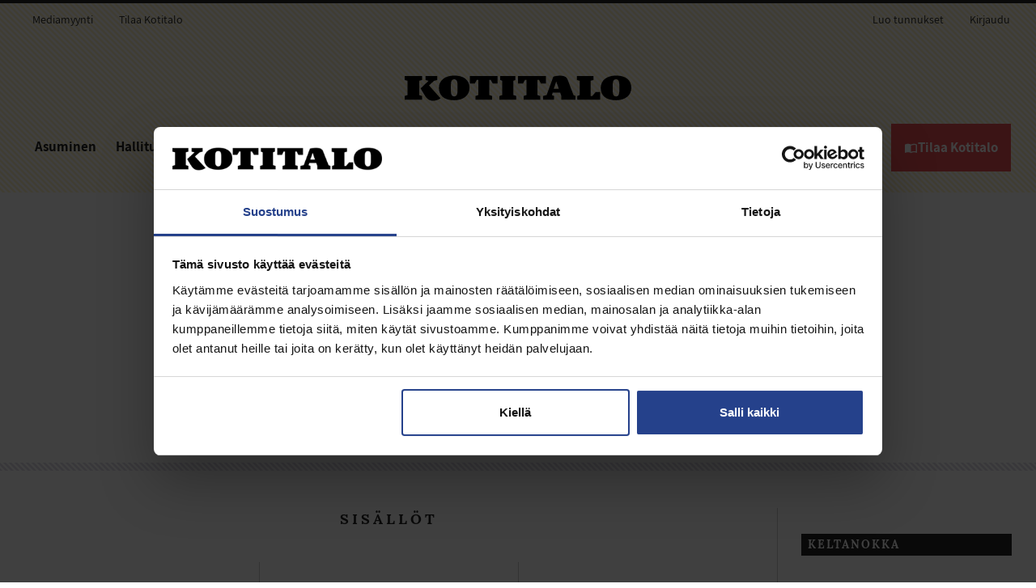

--- FILE ---
content_type: text/html; charset=UTF-8
request_url: https://www.kotitalolehti.fi/aihe/piha/?paged_post=2
body_size: 19029
content:
<!DOCTYPE html>
<html lang="fi" class="no-js">
<head>
  <meta charset="UTF-8">
  <meta name="viewport" content="width=device-width, initial-scale=1">
  <link rel="profile" href="https://gmpg.org/xfn/11">
  <script type="text/javascript" data-cookieconsent="ignore">
	window.dataLayer = window.dataLayer || [];

	function gtag() {
		dataLayer.push(arguments);
	}

	gtag("consent", "default", {
		ad_personalization: "denied",
		ad_storage: "denied",
		ad_user_data: "denied",
		analytics_storage: "denied",
		functionality_storage: "denied",
		personalization_storage: "denied",
		security_storage: "granted",
		wait_for_update: 500,
	});
	gtag("set", "ads_data_redaction", true);
	gtag("set", "url_passthrough", true);
</script>
<script type="text/javascript"
		id="Cookiebot"
		src="https://consent.cookiebot.com/uc.js"
		data-implementation="wp"
		data-cbid="ca1c6f9a-2059-475f-be58-b52e73f8e14a"
						data-culture="FI"
				data-blockingmode="auto"
	></script>
<meta name='robots' content='index, follow, max-image-preview:large, max-snippet:-1, max-video-preview:-1' />
	<style>img:is([sizes="auto" i], [sizes^="auto," i]) { contain-intrinsic-size: 3000px 1500px }</style>
		<!-- Pixel Cat Facebook Pixel Code -->
	<script>
	!function(f,b,e,v,n,t,s){if(f.fbq)return;n=f.fbq=function(){n.callMethod?
	n.callMethod.apply(n,arguments):n.queue.push(arguments)};if(!f._fbq)f._fbq=n;
	n.push=n;n.loaded=!0;n.version='2.0';n.queue=[];t=b.createElement(e);t.async=!0;
	t.src=v;s=b.getElementsByTagName(e)[0];s.parentNode.insertBefore(t,s)}(window,
	document,'script','https://connect.facebook.net/en_US/fbevents.js' );
	fbq( 'init', '438556877864042' );	</script>
	<!-- DO NOT MODIFY -->
	<!-- End Facebook Pixel Code -->
	
	<!-- This site is optimized with the Yoast SEO Premium plugin v26.7 (Yoast SEO v26.8) - https://yoast.com/product/yoast-seo-premium-wordpress/ -->
	<title>Piha Archives - Kotitalo</title>
	<link rel="canonical" href="https://www.kotitalolehti.fi/aihe/piha/" />
	<link rel="next" href="https://www.kotitalolehti.fi/aihe/piha/page/2/" />
	<meta property="og:locale" content="fi_FI" />
	<meta property="og:type" content="article" />
	<meta property="og:title" content="Piha Archives" />
	<meta property="og:url" content="https://www.kotitalolehti.fi/aihe/piha/" />
	<meta property="og:site_name" content="Kotitalo" />
	<meta name="twitter:card" content="summary_large_image" />
	<script type="application/ld+json" class="yoast-schema-graph">{"@context":"https://schema.org","@graph":[{"@type":"CollectionPage","@id":"https://www.kotitalolehti.fi/aihe/piha/","url":"https://www.kotitalolehti.fi/aihe/piha/","name":"Piha Archives - Kotitalo","isPartOf":{"@id":"https://www.kotitalolehti.fi/#website"},"primaryImageOfPage":{"@id":"https://www.kotitalolehti.fi/aihe/piha/#primaryimage"},"image":{"@id":"https://www.kotitalolehti.fi/aihe/piha/#primaryimage"},"thumbnailUrl":"https://www.kotitalolehti.fi/wp-content/uploads/sites/2/2025/06/kasvihuone.jpg","breadcrumb":{"@id":"https://www.kotitalolehti.fi/aihe/piha/#breadcrumb"},"inLanguage":"fi"},{"@type":"ImageObject","inLanguage":"fi","@id":"https://www.kotitalolehti.fi/aihe/piha/#primaryimage","url":"https://www.kotitalolehti.fi/wp-content/uploads/sites/2/2025/06/kasvihuone.jpg","contentUrl":"https://www.kotitalolehti.fi/wp-content/uploads/sites/2/2025/06/kasvihuone.jpg","width":2308,"height":1298},{"@type":"BreadcrumbList","@id":"https://www.kotitalolehti.fi/aihe/piha/#breadcrumb","itemListElement":[{"@type":"ListItem","position":1,"name":"Home","item":"https://www.kotitalolehti.fi/"},{"@type":"ListItem","position":2,"name":"Piha"}]},{"@type":"WebSite","@id":"https://www.kotitalolehti.fi/#website","url":"https://www.kotitalolehti.fi/","name":"Kotitalo","description":"Taloyhtiöiden lehti","potentialAction":[{"@type":"SearchAction","target":{"@type":"EntryPoint","urlTemplate":"https://www.kotitalolehti.fi/?s={search_term_string}"},"query-input":{"@type":"PropertyValueSpecification","valueRequired":true,"valueName":"search_term_string"}}],"inLanguage":"fi"}]}</script>
	<!-- / Yoast SEO Premium plugin. -->


<link rel='dns-prefetch' href='//www.kotitalolehti.fi' />
<link rel='stylesheet' id='wc-blocks-integration-css' href='https://www.kotitalolehti.fi/wp-content/plugins/woocommerce-subscriptions/vendor/woocommerce/subscriptions-core/build/index.css?ver=8.1.1' type='text/css' media='all' />
<style id='classic-theme-styles-inline-css' type='text/css'>
/*! This file is auto-generated */
.wp-block-button__link{color:#fff;background-color:#32373c;border-radius:9999px;box-shadow:none;text-decoration:none;padding:calc(.667em + 2px) calc(1.333em + 2px);font-size:1.125em}.wp-block-file__button{background:#32373c;color:#fff;text-decoration:none}
</style>
<style id='restrict-content-pro-content-upgrade-redirect-style-inline-css' type='text/css'>
.wp-block-restrict-content-pro-content-upgrade-redirect .wp-block-button__width-25{width:calc(25% - .5rem)}.wp-block-restrict-content-pro-content-upgrade-redirect .wp-block-button__width-25 .wp-block-button__link{width:100%}.wp-block-restrict-content-pro-content-upgrade-redirect .wp-block-button__width-50{width:calc(50% - .5rem)}.wp-block-restrict-content-pro-content-upgrade-redirect .wp-block-button__width-50 .wp-block-button__link{width:100%}.wp-block-restrict-content-pro-content-upgrade-redirect .wp-block-button__width-75{width:calc(75% - .5rem)}.wp-block-restrict-content-pro-content-upgrade-redirect .wp-block-button__width-75 .wp-block-button__link{width:100%}.wp-block-restrict-content-pro-content-upgrade-redirect .wp-block-button__width-100{margin-right:0;width:100%}.wp-block-restrict-content-pro-content-upgrade-redirect .wp-block-button__width-100 .wp-block-button__link{width:100%}

</style>
<style id='filebird-block-filebird-gallery-style-inline-css' type='text/css'>
ul.filebird-block-filebird-gallery{margin:auto!important;padding:0!important;width:100%}ul.filebird-block-filebird-gallery.layout-grid{display:grid;grid-gap:20px;align-items:stretch;grid-template-columns:repeat(var(--columns),1fr);justify-items:stretch}ul.filebird-block-filebird-gallery.layout-grid li img{border:1px solid #ccc;box-shadow:2px 2px 6px 0 rgba(0,0,0,.3);height:100%;max-width:100%;-o-object-fit:cover;object-fit:cover;width:100%}ul.filebird-block-filebird-gallery.layout-masonry{-moz-column-count:var(--columns);-moz-column-gap:var(--space);column-gap:var(--space);-moz-column-width:var(--min-width);columns:var(--min-width) var(--columns);display:block;overflow:auto}ul.filebird-block-filebird-gallery.layout-masonry li{margin-bottom:var(--space)}ul.filebird-block-filebird-gallery li{list-style:none}ul.filebird-block-filebird-gallery li figure{height:100%;margin:0;padding:0;position:relative;width:100%}ul.filebird-block-filebird-gallery li figure figcaption{background:linear-gradient(0deg,rgba(0,0,0,.7),rgba(0,0,0,.3) 70%,transparent);bottom:0;box-sizing:border-box;color:#fff;font-size:.8em;margin:0;max-height:100%;overflow:auto;padding:3em .77em .7em;position:absolute;text-align:center;width:100%;z-index:2}ul.filebird-block-filebird-gallery li figure figcaption a{color:inherit}

</style>
<style id='global-styles-inline-css' type='text/css'>
:root{--wp--preset--aspect-ratio--square: 1;--wp--preset--aspect-ratio--4-3: 4/3;--wp--preset--aspect-ratio--3-4: 3/4;--wp--preset--aspect-ratio--3-2: 3/2;--wp--preset--aspect-ratio--2-3: 2/3;--wp--preset--aspect-ratio--16-9: 16/9;--wp--preset--aspect-ratio--9-16: 9/16;--wp--preset--color--black: #222222;--wp--preset--color--cyan-bluish-gray: #abb8c3;--wp--preset--color--white: #fff;--wp--preset--color--pale-pink: #f78da7;--wp--preset--color--vivid-red: #cf2e2e;--wp--preset--color--luminous-vivid-orange: #ff6900;--wp--preset--color--luminous-vivid-amber: #fcb900;--wp--preset--color--light-green-cyan: #7bdcb5;--wp--preset--color--vivid-green-cyan: #00d084;--wp--preset--color--pale-cyan-blue: #8ed1fc;--wp--preset--color--vivid-cyan-blue: #0693e3;--wp--preset--color--vivid-purple: #9b51e0;--wp--preset--color--grey: #646464;--wp--preset--color--grey-medium: #ccc;--wp--preset--color--grey-light: #efefef;--wp--preset--color--red: #fd404d;--wp--preset--color--blue-grey: #dedce9;--wp--preset--color--blue: #25418b;--wp--preset--gradient--vivid-cyan-blue-to-vivid-purple: linear-gradient(135deg,rgba(6,147,227,1) 0%,rgb(155,81,224) 100%);--wp--preset--gradient--light-green-cyan-to-vivid-green-cyan: linear-gradient(135deg,rgb(122,220,180) 0%,rgb(0,208,130) 100%);--wp--preset--gradient--luminous-vivid-amber-to-luminous-vivid-orange: linear-gradient(135deg,rgba(252,185,0,1) 0%,rgba(255,105,0,1) 100%);--wp--preset--gradient--luminous-vivid-orange-to-vivid-red: linear-gradient(135deg,rgba(255,105,0,1) 0%,rgb(207,46,46) 100%);--wp--preset--gradient--very-light-gray-to-cyan-bluish-gray: linear-gradient(135deg,rgb(238,238,238) 0%,rgb(169,184,195) 100%);--wp--preset--gradient--cool-to-warm-spectrum: linear-gradient(135deg,rgb(74,234,220) 0%,rgb(151,120,209) 20%,rgb(207,42,186) 40%,rgb(238,44,130) 60%,rgb(251,105,98) 80%,rgb(254,248,76) 100%);--wp--preset--gradient--blush-light-purple: linear-gradient(135deg,rgb(255,206,236) 0%,rgb(152,150,240) 100%);--wp--preset--gradient--blush-bordeaux: linear-gradient(135deg,rgb(254,205,165) 0%,rgb(254,45,45) 50%,rgb(107,0,62) 100%);--wp--preset--gradient--luminous-dusk: linear-gradient(135deg,rgb(255,203,112) 0%,rgb(199,81,192) 50%,rgb(65,88,208) 100%);--wp--preset--gradient--pale-ocean: linear-gradient(135deg,rgb(255,245,203) 0%,rgb(182,227,212) 50%,rgb(51,167,181) 100%);--wp--preset--gradient--electric-grass: linear-gradient(135deg,rgb(202,248,128) 0%,rgb(113,206,126) 100%);--wp--preset--gradient--midnight: linear-gradient(135deg,rgb(2,3,129) 0%,rgb(40,116,252) 100%);--wp--preset--font-size--small: 13px;--wp--preset--font-size--medium: 20px;--wp--preset--font-size--large: 36px;--wp--preset--font-size--x-large: 42px;--wp--preset--spacing--20: 0.44rem;--wp--preset--spacing--30: 0.67rem;--wp--preset--spacing--40: 1rem;--wp--preset--spacing--50: 1.5rem;--wp--preset--spacing--60: 2.25rem;--wp--preset--spacing--70: 3.38rem;--wp--preset--spacing--80: 5.06rem;--wp--preset--shadow--natural: 6px 6px 9px rgba(0, 0, 0, 0.2);--wp--preset--shadow--deep: 12px 12px 50px rgba(0, 0, 0, 0.4);--wp--preset--shadow--sharp: 6px 6px 0px rgba(0, 0, 0, 0.2);--wp--preset--shadow--outlined: 6px 6px 0px -3px rgba(255, 255, 255, 1), 6px 6px rgba(0, 0, 0, 1);--wp--preset--shadow--crisp: 6px 6px 0px rgba(0, 0, 0, 1);}:where(.is-layout-flex){gap: 0.5em;}:where(.is-layout-grid){gap: 0.5em;}body .is-layout-flex{display: flex;}.is-layout-flex{flex-wrap: wrap;align-items: center;}.is-layout-flex > :is(*, div){margin: 0;}body .is-layout-grid{display: grid;}.is-layout-grid > :is(*, div){margin: 0;}:where(.wp-block-columns.is-layout-flex){gap: 2em;}:where(.wp-block-columns.is-layout-grid){gap: 2em;}:where(.wp-block-post-template.is-layout-flex){gap: 1.25em;}:where(.wp-block-post-template.is-layout-grid){gap: 1.25em;}.has-black-color{color: var(--wp--preset--color--black) !important;}.has-cyan-bluish-gray-color{color: var(--wp--preset--color--cyan-bluish-gray) !important;}.has-white-color{color: var(--wp--preset--color--white) !important;}.has-pale-pink-color{color: var(--wp--preset--color--pale-pink) !important;}.has-vivid-red-color{color: var(--wp--preset--color--vivid-red) !important;}.has-luminous-vivid-orange-color{color: var(--wp--preset--color--luminous-vivid-orange) !important;}.has-luminous-vivid-amber-color{color: var(--wp--preset--color--luminous-vivid-amber) !important;}.has-light-green-cyan-color{color: var(--wp--preset--color--light-green-cyan) !important;}.has-vivid-green-cyan-color{color: var(--wp--preset--color--vivid-green-cyan) !important;}.has-pale-cyan-blue-color{color: var(--wp--preset--color--pale-cyan-blue) !important;}.has-vivid-cyan-blue-color{color: var(--wp--preset--color--vivid-cyan-blue) !important;}.has-vivid-purple-color{color: var(--wp--preset--color--vivid-purple) !important;}.has-black-background-color{background-color: var(--wp--preset--color--black) !important;}.has-cyan-bluish-gray-background-color{background-color: var(--wp--preset--color--cyan-bluish-gray) !important;}.has-white-background-color{background-color: var(--wp--preset--color--white) !important;}.has-pale-pink-background-color{background-color: var(--wp--preset--color--pale-pink) !important;}.has-vivid-red-background-color{background-color: var(--wp--preset--color--vivid-red) !important;}.has-luminous-vivid-orange-background-color{background-color: var(--wp--preset--color--luminous-vivid-orange) !important;}.has-luminous-vivid-amber-background-color{background-color: var(--wp--preset--color--luminous-vivid-amber) !important;}.has-light-green-cyan-background-color{background-color: var(--wp--preset--color--light-green-cyan) !important;}.has-vivid-green-cyan-background-color{background-color: var(--wp--preset--color--vivid-green-cyan) !important;}.has-pale-cyan-blue-background-color{background-color: var(--wp--preset--color--pale-cyan-blue) !important;}.has-vivid-cyan-blue-background-color{background-color: var(--wp--preset--color--vivid-cyan-blue) !important;}.has-vivid-purple-background-color{background-color: var(--wp--preset--color--vivid-purple) !important;}.has-black-border-color{border-color: var(--wp--preset--color--black) !important;}.has-cyan-bluish-gray-border-color{border-color: var(--wp--preset--color--cyan-bluish-gray) !important;}.has-white-border-color{border-color: var(--wp--preset--color--white) !important;}.has-pale-pink-border-color{border-color: var(--wp--preset--color--pale-pink) !important;}.has-vivid-red-border-color{border-color: var(--wp--preset--color--vivid-red) !important;}.has-luminous-vivid-orange-border-color{border-color: var(--wp--preset--color--luminous-vivid-orange) !important;}.has-luminous-vivid-amber-border-color{border-color: var(--wp--preset--color--luminous-vivid-amber) !important;}.has-light-green-cyan-border-color{border-color: var(--wp--preset--color--light-green-cyan) !important;}.has-vivid-green-cyan-border-color{border-color: var(--wp--preset--color--vivid-green-cyan) !important;}.has-pale-cyan-blue-border-color{border-color: var(--wp--preset--color--pale-cyan-blue) !important;}.has-vivid-cyan-blue-border-color{border-color: var(--wp--preset--color--vivid-cyan-blue) !important;}.has-vivid-purple-border-color{border-color: var(--wp--preset--color--vivid-purple) !important;}.has-vivid-cyan-blue-to-vivid-purple-gradient-background{background: var(--wp--preset--gradient--vivid-cyan-blue-to-vivid-purple) !important;}.has-light-green-cyan-to-vivid-green-cyan-gradient-background{background: var(--wp--preset--gradient--light-green-cyan-to-vivid-green-cyan) !important;}.has-luminous-vivid-amber-to-luminous-vivid-orange-gradient-background{background: var(--wp--preset--gradient--luminous-vivid-amber-to-luminous-vivid-orange) !important;}.has-luminous-vivid-orange-to-vivid-red-gradient-background{background: var(--wp--preset--gradient--luminous-vivid-orange-to-vivid-red) !important;}.has-very-light-gray-to-cyan-bluish-gray-gradient-background{background: var(--wp--preset--gradient--very-light-gray-to-cyan-bluish-gray) !important;}.has-cool-to-warm-spectrum-gradient-background{background: var(--wp--preset--gradient--cool-to-warm-spectrum) !important;}.has-blush-light-purple-gradient-background{background: var(--wp--preset--gradient--blush-light-purple) !important;}.has-blush-bordeaux-gradient-background{background: var(--wp--preset--gradient--blush-bordeaux) !important;}.has-luminous-dusk-gradient-background{background: var(--wp--preset--gradient--luminous-dusk) !important;}.has-pale-ocean-gradient-background{background: var(--wp--preset--gradient--pale-ocean) !important;}.has-electric-grass-gradient-background{background: var(--wp--preset--gradient--electric-grass) !important;}.has-midnight-gradient-background{background: var(--wp--preset--gradient--midnight) !important;}.has-small-font-size{font-size: var(--wp--preset--font-size--small) !important;}.has-medium-font-size{font-size: var(--wp--preset--font-size--medium) !important;}.has-large-font-size{font-size: var(--wp--preset--font-size--large) !important;}.has-x-large-font-size{font-size: var(--wp--preset--font-size--x-large) !important;}
:where(.wp-block-post-template.is-layout-flex){gap: 1.25em;}:where(.wp-block-post-template.is-layout-grid){gap: 1.25em;}
:where(.wp-block-columns.is-layout-flex){gap: 2em;}:where(.wp-block-columns.is-layout-grid){gap: 2em;}
:root :where(.wp-block-pullquote){font-size: 1.5em;line-height: 1.6;}
</style>
<link rel='stylesheet' id='woocommerce-layout-css' href='https://www.kotitalolehti.fi/wp-content/plugins/woocommerce/assets/css/woocommerce-layout.css?ver=10.1.2' type='text/css' media='all' />
<link rel='stylesheet' id='woocommerce-smallscreen-css' href='https://www.kotitalolehti.fi/wp-content/plugins/woocommerce/assets/css/woocommerce-smallscreen.css?ver=10.1.2' type='text/css' media='only screen and (max-width: 768px)' />
<link rel='stylesheet' id='woocommerce-general-css' href='https://www.kotitalolehti.fi/wp-content/plugins/woocommerce/assets/css/woocommerce.css?ver=10.1.2' type='text/css' media='all' />
<style id='woocommerce-inline-inline-css' type='text/css'>
.woocommerce form .form-row .required { visibility: visible; }
</style>
<link rel='stylesheet' id='wp-polls-css' href='https://www.kotitalolehti.fi/wp-content/plugins/wp-polls/polls-css.css?ver=2.77.3' type='text/css' media='all' />
<style id='wp-polls-inline-css' type='text/css'>
.wp-polls .pollbar {
	margin: 1px;
	font-size: 6px;
	line-height: 8px;
	height: 8px;
	background: #d8e1eb;
	border: 1px solid #c8c8c8;
}

</style>
<link rel='stylesheet' id='brands-styles-css' href='https://www.kotitalolehti.fi/wp-content/plugins/woocommerce/assets/css/brands.css?ver=10.1.2' type='text/css' media='all' />
<link rel='stylesheet' id='koti-style-css' href='https://www.kotitalolehti.fi/wp-content/themes/koti/dist/styles/main.css?ver=1766128138775' type='text/css' media='all' />
<script src="https://www.kotitalolehti.fi/wp-includes/js/jquery/jquery.min.js?ver=3.7.1" id="jquery-core-js"></script>
<script src="https://www.kotitalolehti.fi/wp-includes/js/jquery/jquery-migrate.min.js?ver=3.4.1" id="jquery-migrate-js"></script>
<script src="https://www.kotitalolehti.fi/wp-content/plugins/restrict-content-pro/core/includes/libraries/js/jquery.blockUI.js?ver=3.5.44" id="jquery-blockui-js" defer="defer" data-wp-strategy="defer"></script>
<script src="https://www.kotitalolehti.fi/wp-content/plugins/woocommerce/assets/js/js-cookie/js.cookie.min.js?ver=2.1.4-wc.10.1.2" id="js-cookie-js" defer="defer" data-wp-strategy="defer"></script>
<script type="text/javascript" id="woocommerce-js-extra">
/* <![CDATA[ */
var woocommerce_params = {"ajax_url":"\/wp-admin\/admin-ajax.php","wc_ajax_url":"\/?wc-ajax=%%endpoint%%","i18n_password_show":"N\u00e4yt\u00e4 salasana","i18n_password_hide":"Piilota salasana"};
/* ]]> */
</script>
<script src="https://www.kotitalolehti.fi/wp-content/plugins/woocommerce/assets/js/frontend/woocommerce.min.js?ver=10.1.2" id="woocommerce-js" defer="defer" data-wp-strategy="defer"></script>
<script src="https://www.kotitalolehti.fi/wp-content/themes/koti/dist/scripts/critical.js?ver=1766127723086" id="koti-critical-js-js"></script>

<!-- HFCM by 99 Robots - Snippet # 1: Meta-tag -->
<meta name="facebook-domain-verification" content="ojzr08jwetbb4rcf8jbwodbqqv5bv9" />
<!-- /end HFCM by 99 Robots -->
<!-- HFCM by 99 Robots - Snippet # 3: GA4 -->
<!-- Google tag (gtag.js) -->
<script async src="https://www.googletagmanager.com/gtag/js?id=G-28883YM8JR"></script>
<script>
  window.dataLayer = window.dataLayer || [];
  function gtag(){dataLayer.push(arguments);}
  gtag('js', new Date());

  gtag('config', 'G-28883YM8JR');
</script>
<!-- /end HFCM by 99 Robots -->
<script>(function(d){d.className = d.className.replace(/\bno-js\b/,'js')})(document.documentElement);</script>

  <script async='async' src='https://www.googletagservices.com/tag/js/gpt.js' type="text/plain" data-cookieconsent="marketing"></script>
  <script type="text/plain" data-cookieconsent="marketing">
    var googletag = googletag || {};
    googletag.cmd = googletag.cmd || [];
  </script>

    <link rel="apple-touch-icon" sizes="76x76" href="https://www.kotitalolehti.fi/wp-content/themes/koti/dist/favicon/apple-touch-icon.png">
  <link rel="icon" type="image/png" sizes="32x32" href="https://www.kotitalolehti.fi/wp-content/themes/koti/dist/favicon/favicon-32x32.png">
  <link rel="icon" type="image/png" sizes="16x16" href="https://www.kotitalolehti.fi/wp-content/themes/koti/dist/favicon/favicon-16x16.png">
  <link rel="manifest" href="https://www.kotitalolehti.fi/wp-content/themes/koti/dist/favicon/site.webmanifest">
  <link rel="mask-icon" href="https://www.kotitalolehti.fi/wp-content/themes/koti/dist/favicon/safari-pinned-tab.svg" color="#222222">
  <meta name="msapplication-TileColor" content="#ffffff">
  <meta name="theme-color" content="#ffffff">
  	<noscript><style>.woocommerce-product-gallery{ opacity: 1 !important; }</style></noscript>
	
</head>

<body class="archive tax-keyword term-piha term-53 wp-theme-koti theme-koti woocommerce-no-js" itemscope itemtype="http://schema.org/WebPage">

<script type="text/plain" data-cookieconsent="statistics">
  (function(i,s,o,g,r,a,m){i['GoogleAnalyticsObject']=r;i[r]=i[r]||function(){
    (i[r].q=i[r].q||[]).push(arguments)},i[r].l=1*new Date();a=s.createElement(o),
    m=s.getElementsByTagName(o)[0];a.async=1;a.src=g;m.parentNode.insertBefore(a,m)
  })(window,document,'script','https://www.google-analytics.com/analytics.js','ga');

  ga('create', 'UA-3974132-2', 'auto');
  
      ga('send', 'pageview');
  </script>

<script type="text/plain" data-cookieconsent="marketing">
    googletag.cmd.push(function() {

      var adslots = [];
      adslots.push(googletag.defineSlot('/21752615478/KOTITALOLEHTI/Kotitalolehti_sisalto', [400, 400], 'div-gpt-ad-1539076059174-0'));
      adslots.push(googletag.defineSlot('/21752615478/KOTITALOLEHTI/Kotitalolehti_sisalto_2', [400, 400], 'div-gpt-ad-1588773402402-0'));
      adslots.push(googletag.defineSlot('/21752615478/KOTITALOLEHTI/Kotitalolehti_sivupalkki', [400, 400], 'div-gpt-ad-1539076455293-0'));
      adslots.push(googletag.defineSlot('/21752615478/KOTITALOLEHTI/Kotitalolehti_landing', [300, 300], 'div-gpt-ad-1539080769292-0'));
      adslots.push(googletag.defineSlot('/21752615478/KOTITALOLEHTI/Kotitalolehti_landing_2', [300, 300], 'div-gpt-ad-1588773285650-0'));
      adslots.push(googletag.defineSlot('/21752615478/KOTITALOLEHTI/Kotitalolehti_landing_3', [300, 300], 'div-gpt-ad-1588773347021-0'));
      adslots.push(googletag.defineSlot('/21752615478/KOTITALOLEHTI/Kotitalolehti_etusivu', [400, 400], 'div-gpt-ad-1588773198944-0'));

      for (var i = adslots.length - 1; i >= 0; i--) {

        adslots[i].addService(googletag.pubads());adslots[i].setTargeting("keyword", ["piha"]);adslots[i].setTargeting("post_type", ["post"]);
      }
      googletag.pubads().enableSingleRequest();
      googletag.pubads().collapseEmptyDivs();
      googletag.enableServices();
    });
  </script>

<!-- <div id="cookie-consent" class="cookie-consent"></div> -->


    <div id="page" class="site">
  <a class="skip-to-content screen-reader-text" href="#content">Siirry sisältöön</a>

  <div id="mobile-search" class="mobile-search">
    <form role="search" method="get" class="search-form" action="https://www.kotitalolehti.fi/">
	<label>
		<span class="screen-reader-text"></span>
		<input autocomplete="off" type="search" class="search-field" placeholder="Hae sivustolta" value="" name="s" />
	</label>
	<button type="submit" class="search-submit"><span class="icon-wrap"><svg class="icon icon-search" aria-hidden="true" role="img"><use xlink:href="https://www.kotitalolehti.fi/wp-content/themes/koti/dist/sprite/sprite.svg?ver=1766127582837#icon-search"></use></svg></span></button>
</form>
  </div>

  <div id="sticky-header" class="sticky-header">
    <div class="sticky-header__container">

      
<nav id="sticky-navigation" class="sticky-navigation" aria-label="Ylävalikko" itemscope itemtype="http://schema.org/SiteNavigationElement">

  <div class="site-header__branding">

    <span class="site-header__branding__title">
      <a href="https://www.kotitalolehti.fi/" rel="home" itemprop="headline">
        <span class="screen-reader-text">Kotitalo</span>
        <svg class="site-header__branding__logo" version="1.1" id="kotitalo-logo-2" xmlns="http://www.w3.org/2000/svg" xmlns:xlink="http://www.w3.org/1999/xlink" x="0px" y="0px"
             viewBox="0 0 56 37.4" style="enable-background:new 0 0 56 37.4;" xml:space="preserve">
    <path d="M36.1,14.6l7.5-6.8l4.9-1.2v-6H30.8v6l4.6,1.2L23.7,19c0,0,5.4,9.7,7.6,12.6c3.4,4.7,7.2,5.8,10.9,5.8c5.9,0,11-3.6,11-3.6L36.1,14.6z"/>
    <polygon points="25.7,6.6 25.7,0.6 0,0.6 0,6.6 4.2,7.7 4.2,29 0,30.3 0,35.9 25.7,35.9 25.7,30.3 21.5,29 21.5,7.7 "/>
    </svg>
      </a>
    </span>

  </div><!-- .site-branding -->

  <ul class="order-links">
          <li class="create-account">
        <a href="/luotunnukset/">
          Luo tunnus
        </a>
      </li>
        <li class="order">
      <a href="/tilaajapalvelu/">
        Tilaajapalvelut
      </a>
    </li>
  </ul>
      <ul class="mobile-sign-in-link">
      <li>
        <a href="/kirjaudu/">
          Kirjaudu
        </a>
      </li>
    </ul>
  
  <ul class="sign-in-links">
    
      <li class="create-account">
        <a href="/luotunnukset/">
          Luo tunnus
        </a>
      </li>
      <li class="user_name">
        <a href="/tilaajapalvelu/" class="order-magazine-button">
          <span class="icon-wrap"><svg class="icon icon-tilaa-lehti-uusi" aria-hidden="true" role="img"><use xlink:href="https://www.kotitalolehti.fi/wp-content/themes/koti/dist/sprite/sprite.svg?ver=1766127582837#icon-tilaa-lehti-uusi"></use></svg></span>          <span class="label hide-mobile">Tilaa lehti</span>
          <span class="label-mobile">Tilaa</span>
        </a>
      </li>

    
  </ul>

</nav><!-- #upper-navigation -->

    </div>
  </div><!-- .sticky-header -->

  
  <header id="masthead" class="site-header" itemscope itemtype="http://schema.org/WPHeader">

    <div class="site-header__container">

      
<nav id="upper-navigation" class="upper-navigation" aria-label="Ylävalikko" itemscope itemtype="http://schema.org/SiteNavigationElement">

  <ul id="upper-navigation__items" class="upper-navigation__items"><li id="menu-item-97" class="menu-item menu-item-type-post_type menu-item-object-page menu-item-97"><span class="menu-item__link"><a href="https://www.kotitalolehti.fi/mediamyynti/">Mediamyynti</a></span></li>
<li id="menu-item-98" class="menu-item menu-item-type-post_type menu-item-object-page menu-item-98"><span class="menu-item__link"><a href="https://www.kotitalolehti.fi/tilaajapalvelu/">Tilaa Kotitalo</a></span></li>
<li id="menu-item-30568" class="menu-item menu-item-type-post_type menu-item-object-page menu-item-30568"><span class="menu-item__link"><a href="https://www.kotitalolehti.fi/luotunnukset/">Luo tunnukset</a></span></li>
</ul>
  <ul class="sign-in-links">
          <li class="create-account">
        <a href="/luotunnukset/">
          Luo tunnukset
        </a>
      </li>
              <li class="sign-in">
          <a href="/kirjaudu">
            Kirjaudu
          </a>
        </li>
                  </ul>
  <ul class="sign-in-links order-magazine-button">
    <li class="user_name order-magazine-button">
      <a href="/tilaajapalvelu/">
        <span class="icon-wrap"><svg class="icon icon-tilaa-lehti" aria-hidden="true" role="img"><use xlink:href="https://www.kotitalolehti.fi/wp-content/themes/koti/dist/sprite/sprite.svg?ver=1766127582837#icon-tilaa-lehti"></use></svg></span>        <span class="label">Tilaa</span>
      </a>
    </li>

      </ul>
</nav><!-- #upper-navigation -->

      <div class="site-header__branding">

        <span class="site-header__branding__title">
          <a href="https://www.kotitalolehti.fi/" rel="home" itemprop="headline">
            <span class="screen-reader-text">Kotitalo</span>
            <svg class="site-header__branding__logo" version="1.1" id="kotitalo-logo" xmlns="http://www.w3.org/2000/svg" xmlns:xlink="http://www.w3.org/1999/xlink" x="0px" y="0px"
 viewBox="0 0 336.4 37.4" style="enable-background:new 0 0 336.4 37.4;" xml:space="preserve">
<polygon points="283.6,24.3 278.5,30.3 276,30.3 276,7.7 280.2,6.6 280.2,0.7 255.5,0.7 255.5,6.6 259.7,7.7 259.7,29 256.2,30.3
	256.2,35.9 290,35.9 290,24.3 "/>
<polygon points="25.7,6.6 25.7,0.6 0,0.6 0,6.6 4.2,7.7 4.2,29 0,30.3 0,35.9 25.7,35.9 25.7,30.3 21.5,29 21.5,7.7 "/>
<polygon points="161.4,29 161.4,7.7 164.4,6.6 164.4,0.6 141.9,0.6 141.9,6.6 144.9,7.7 144.9,29 140.7,30.3 140.7,35.9 165.6,35.9
	165.6,30.3 "/>
<path d="M228.7,19.5h-7.3L225,8.7L228.7,19.5z M250.6,29l-9.1-23.9c-4.1-8.4-20.8-3.6-20.8-3.6l-10,27.5l-5.4,1.3v5.6h15.6h0.7v-5.6
	l-3.1-1.3c0,0.1,0.9-2.6,1.2-3.7h11.1l1.7,5v5.6h21.1v-5.6L250.6,29z"/>
<polygon points="96.8,0.6 96.8,11.9 104.1,11.9 107,6.4 109.2,6.4 109.2,29 105.1,30.3 105.1,35.9 105.3,35.9 129.5,35.9
	129.7,35.9 129.7,30.3 125.6,29 125.6,6.4 127.8,6.4 130.7,11.9 138,11.9 138,0.6 "/>
<polygon points="168.3,0.6 168.3,11.9 175.7,11.9 178.5,6.4 180.8,6.4 180.8,29 176.6,30.3 176.6,35.9 176.8,35.9 201,35.9
	201.2,35.9 201.2,30.3 197.1,29 197.1,6.4 199.4,6.4 202.2,11.9 209.6,11.9 209.6,0.6 "/>
<path d="M36.1,14.6l7.5-6.8l4.9-1.2v-6H30.8v6l4.6,1.2L23.7,19c0,0,5.4,9.7,7.6,12.6c3.4,4.7,7.2,5.8,10.9,5.8c5.9,0,11-3.6,11-3.6
	L36.1,14.6z"/>
<path d="M318.6,21.8c0,3.3,0,9.2-4.9,9.2c-4.9,0-4.9-5.9-4.9-9.2v-7.1c0-3.3,0-9.2,4.9-9.2c4.9,0,4.9,5.9,4.9,9.2V21.8z M313.7,0
	C300.2,0,291,7,291,18.3v0c0,11.3,7.5,18.3,22.7,18.3c13.5,0,22.7-7,22.7-18.3v0C336.4,5.9,327.2,0,313.7,0"/>
<path d="M78.4,21.8c0,3.3,0,9.2-4.9,9.2c-4.9,0-4.9-5.9-4.9-9.2v-7.1c0-3.3,0-9.2,4.9-9.2c4.9,0,4.9,5.9,4.9,9.2V21.8z M73.5,0
	C60,0,50.8,7,50.8,18.3v0c0,11.3,7.5,18.3,22.7,18.3c13.5,0,22.7-7,22.7-18.3v0C96.2,5.9,87,0,73.5,0"/>
</svg>
          </a>
        </span>

        <button id="show-search" type="button"><span class="icon-wrap"><svg class="icon icon-search" aria-hidden="true" role="img"><use xlink:href="https://www.kotitalolehti.fi/wp-content/themes/koti/dist/sprite/sprite.svg?ver=1766127582837#icon-search"></use></svg></span></button>

      </div><!-- .site-branding -->

      <div class="site-header__menu_and_search">
        
<div class="scroll-nav-container">

  <nav id="primary-navigation" class="primary-navigation" aria-label="Päävalikko" itemscope itemtype="http://schema.org/SiteNavigationElement">

    <ul id="primary-navigation__items" class="primary-navigation__items"><li id="menu-item-22537" class="menu-item menu-item-type-post_type menu-item-object-page menu-item-22537"><span class="menu-item__link"><a href="https://www.kotitalolehti.fi/asuminen/">Asuminen</a></span></li>
<li id="menu-item-22538" class="menu-item menu-item-type-post_type menu-item-object-page menu-item-22538"><span class="menu-item__link"><a href="https://www.kotitalolehti.fi/hallitustyo/">Hallitustyö</a></span></li>
<li id="menu-item-22539" class="menu-item menu-item-type-post_type menu-item-object-page menu-item-22539"><span class="menu-item__link"><a href="https://www.kotitalolehti.fi/isannointi/">Isännöinti</a></span></li>
<li id="menu-item-22540" class="menu-item menu-item-type-post_type menu-item-object-page menu-item-22540"><span class="menu-item__link"><a href="https://www.kotitalolehti.fi/laki/">Laki</a></span></li>
<li id="menu-item-22541" class="menu-item menu-item-type-post_type menu-item-object-page menu-item-22541"><span class="menu-item__link"><a href="https://www.kotitalolehti.fi/remontointi/">Remontointi</a></span></li>
<li id="menu-item-22542" class="menu-item menu-item-type-post_type menu-item-object-page menu-item-22542"><span class="menu-item__link"><a href="https://www.kotitalolehti.fi/talous/">Talous</a></span></li>
<li id="menu-item-34076" class="menu-item menu-item-type-post_type menu-item-object-page menu-item-34076"><span class="menu-item__link"><a href="https://www.kotitalolehti.fi/tapahtumat/">Tapahtumat</a></span></li>
<li id="menu-item-44090" class="menu-item menu-item-type-post_type menu-item-object-page menu-item-44090"><span class="menu-item__link"><a href="https://www.kotitalolehti.fi/verkkokurssi/">Verkkokurssi</a></span></li>
</ul>
  </nav>

  <button id="leftArrow" class="arrow left-arrow" type="button">
    <span class="icon-wrap"><svg class="icon icon-nav-arrow" aria-hidden="true" role="img"><use xlink:href="https://www.kotitalolehti.fi/wp-content/themes/koti/dist/sprite/sprite.svg?ver=1766127582837#icon-nav-arrow"></use></svg></span>  </button>

  <button id="rightArrow" class="arrow right-arrow" type="button">
    <span class="icon-wrap"><svg class="icon icon-nav-arrow" aria-hidden="true" role="img"><use xlink:href="https://www.kotitalolehti.fi/wp-content/themes/koti/dist/sprite/sprite.svg?ver=1766127582837#icon-nav-arrow"></use></svg></span>  </button>

</div>
        <form role="search" method="get" class="search-form" action="https://www.kotitalolehti.fi/">
	<label>
		<span class="screen-reader-text"></span>
		<input autocomplete="off" type="search" class="search-field" placeholder="Hae sivustolta" value="" name="s" />
	</label>
	<button type="submit" class="search-submit"><span class="icon-wrap"><svg class="icon icon-search" aria-hidden="true" role="img"><use xlink:href="https://www.kotitalolehti.fi/wp-content/themes/koti/dist/sprite/sprite.svg?ver=1766127582837#icon-search"></use></svg></span></button>
</form>
        <a href="/tilaajapalvelu" class="order-magazine-button">
          <span class="icon-wrap"><svg class="icon icon-tilaa-lehti-uusi" aria-hidden="true" role="img"><use xlink:href="https://www.kotitalolehti.fi/wp-content/themes/koti/dist/sprite/sprite.svg?ver=1766127582837#icon-tilaa-lehti-uusi"></use></svg></span>          Tilaa Kotitalo
        </a>
      </div>

    </div>

  </header><!-- #masthead -->

  <div id="content" class="site-content" role="main" itemscope itemprop="mainContentOfPage">

  <div id="primary" class="primary primary--index">
    <main id="main" class="main">

      <header class="header header--blog">
        <div class="header__wrapper">

          <h1 class="header__title">Aihe: Piha</h1>


            <div class="header__lead">

              
                              <p>Piha-aiheella löytyi 98 artikkelia ja blogikirjoitusta.</p>
              
            </div>

            
              <div class="header__button">
                <div class="striped-button__background-wrapper">
                                    <a href="https://www.kotitalolehti.fi/aihe/piha/feed/">Seuraa aihetta "Piha" <span class="icon-wrap"><svg class="icon icon-rss" aria-hidden="true" role="img"><use xlink:href="https://www.kotitalolehti.fi/wp-content/themes/koti/dist/sprite/sprite.svg?ver=1766127582837#icon-rss"></use></svg></span></a>
                </div>
              </div>

            
        </div>
      </header>


      <div class="container container--line-top container--archive">
        <span class="container--line-top__line"></span>
        <div class="container__main">

          <div id="js-grid-container-posts" class="js-grid-container container__section"><p id="pt-post" class="container__title container__title--margin-bottom">Sisällöt</p><div class="js-grid grid grid--border-3">
<article id="teaser-post-43234" class="teaser-post size-default teaser--context-context  post-43234 post type-post status-publish format-standard has-post-thumbnail hentry category-asuminen keyword-arki keyword-piha writer-mari-schildt issue-6-2022">

  
  <div class="teaser-post__container">

    <div class="teaser-post__thumbnail teaser-post__thumbnail--medium teaser-post__thumbnail--size-default">

      
      <a href="https://www.kotitalolehti.fi/korttelipihat-takaisin-asukasliike/">
                  <noscript><img alt="Korttelipihat" class width="300" height="200" srcset="https://www.kotitalolehti.fi/wp-content/uploads/sites/2/2022/10/korttelipihat-660x440.jpg 660w, https://www.kotitalolehti.fi/wp-content/uploads/sites/2/2022/10/korttelipihat-300x200.jpg 300w, https://www.kotitalolehti.fi/wp-content/uploads/sites/2/2022/10/korttelipihat-220x147.jpg 220w" sizes="(min-width: 285px) 285px, 100vw" src="https://www.kotitalolehti.fi/wp-content/uploads/sites/2/2022/10/korttelipihat-300x200.jpg" /></noscript><img alt="Korttelipihat" class=" lazyload lazyload--fast" width="300" height="200" src="https://www.kotitalolehti.fi/wp-content/uploads/sites/2/2022/10/korttelipihat-300x200.jpg" data-src="https://www.kotitalolehti.fi/wp-content/uploads/sites/2/2022/10/korttelipihat-300x200.jpg" data-srcset="https://www.kotitalolehti.fi/wp-content/uploads/sites/2/2022/10/korttelipihat-660x440.jpg 660w, https://www.kotitalolehti.fi/wp-content/uploads/sites/2/2022/10/korttelipihat-300x200.jpg 300w, https://www.kotitalolehti.fi/wp-content/uploads/sites/2/2022/10/korttelipihat-220x147.jpg 220w" data-sizes="(min-width: 285px) 285px, 100vw" srcset="[data-uri]" data-aspectratio="300/200" />        
        
      </a>
    </div>

    
    <h2 class="teaser-post__title--medium">
      <a href="https://www.kotitalolehti.fi/korttelipihat-takaisin-asukasliike/" rel="bookmark" class="teaser-post__title-link">
        Korttelipihat takaisin -asukasliike haluaa saada pihat kukoistamaan      </a>
    </h2>

          <p class="teaser-post__excerpt--medium">Voisiko ankea asfalttipiha ollakin kukoistava puutarha? Korttelipihat takaisin -asukasliike haluaa...</p>
    
    <div class="teaser-post__meta">
                    <p class="teaser-post__date">24.10.2022</p>
          </div>

  </div>

</article>

<article id="teaser-post-42443" class="teaser-post size-default teaser--context-context  post-42443 post type-post status-publish format-standard has-post-thumbnail hentry category-asuminen keyword-piha writer-taiga-hakkila issue-5-2022">

  
  <div class="teaser-post__container">

    <div class="teaser-post__thumbnail teaser-post__thumbnail--medium teaser-post__thumbnail--size-default">

      
      <a href="https://www.kotitalolehti.fi/taloyhtion-uima-allas/">
                  <noscript><img alt class width="300" height="200" srcset="https://www.kotitalolehti.fi/wp-content/uploads/sites/2/2022/07/heikki-ponni-660x440.jpg 660w, https://www.kotitalolehti.fi/wp-content/uploads/sites/2/2022/07/heikki-ponni-300x200.jpg 300w, https://www.kotitalolehti.fi/wp-content/uploads/sites/2/2022/07/heikki-ponni-220x147.jpg 220w" sizes="(min-width: 285px) 285px, 100vw" src="https://www.kotitalolehti.fi/wp-content/uploads/sites/2/2022/07/heikki-ponni-300x200.jpg" /></noscript><img alt class=" lazyload lazyload--fast" width="300" height="200" src="https://www.kotitalolehti.fi/wp-content/uploads/sites/2/2022/07/heikki-ponni-300x200.jpg" data-src="https://www.kotitalolehti.fi/wp-content/uploads/sites/2/2022/07/heikki-ponni-300x200.jpg" data-srcset="https://www.kotitalolehti.fi/wp-content/uploads/sites/2/2022/07/heikki-ponni-660x440.jpg 660w, https://www.kotitalolehti.fi/wp-content/uploads/sites/2/2022/07/heikki-ponni-300x200.jpg 300w, https://www.kotitalolehti.fi/wp-content/uploads/sites/2/2022/07/heikki-ponni-220x147.jpg 220w" data-sizes="(min-width: 285px) 285px, 100vw" srcset="[data-uri]" data-aspectratio="300/200" />        
        
      </a>
    </div>

    
    <h2 class="teaser-post__title--medium">
      <a href="https://www.kotitalolehti.fi/taloyhtion-uima-allas/" rel="bookmark" class="teaser-post__title-link">
        Kohtaamisia altaan reunalla! Espoolaistaloyhtiön uima-allas lisää asukkaiden sosiaalisia kontakteja      </a>
    </h2>

          <p class="teaser-post__excerpt--medium">Espanjassa vai Espoossa? Espoolaisen taloyhtiön yksityinen ulkouima-allas on Suomen mittakaavassa...</p>
    
    <div class="teaser-post__meta">
                    <p class="teaser-post__date">26.7.2022</p>
          </div>

  </div>

</article>

<article id="teaser-post-42290" class="teaser-post size-default teaser--context-context  post-42290 post type-post status-publish format-standard has-post-thumbnail hentry category-asuminen keyword-piha writer-toimitus issue-4-2022">

  
  <div class="teaser-post__container">

    <div class="teaser-post__thumbnail teaser-post__thumbnail--medium teaser-post__thumbnail--size-default">

      
      <a href="https://www.kotitalolehti.fi/puun-kaato/">
                  <noscript><img alt class width="300" height="200" srcset="https://www.kotitalolehti.fi/wp-content/uploads/sites/2/2022/06/puunkaato-660x440.jpg 660w, https://www.kotitalolehti.fi/wp-content/uploads/sites/2/2022/06/puunkaato-300x200.jpg 300w, https://www.kotitalolehti.fi/wp-content/uploads/sites/2/2022/06/puunkaato-220x147.jpg 220w" sizes="(min-width: 285px) 285px, 100vw" src="https://www.kotitalolehti.fi/wp-content/uploads/sites/2/2022/06/puunkaato-300x200.jpg" /></noscript><img alt class=" lazyload lazyload--fast" width="300" height="200" src="https://www.kotitalolehti.fi/wp-content/uploads/sites/2/2022/06/puunkaato-300x200.jpg" data-src="https://www.kotitalolehti.fi/wp-content/uploads/sites/2/2022/06/puunkaato-300x200.jpg" data-srcset="https://www.kotitalolehti.fi/wp-content/uploads/sites/2/2022/06/puunkaato-660x440.jpg 660w, https://www.kotitalolehti.fi/wp-content/uploads/sites/2/2022/06/puunkaato-300x200.jpg 300w, https://www.kotitalolehti.fi/wp-content/uploads/sites/2/2022/06/puunkaato-220x147.jpg 220w" data-sizes="(min-width: 285px) 285px, 100vw" srcset="[data-uri]" data-aspectratio="300/200" />        
        
      </a>
    </div>

    
    <h2 class="teaser-post__title--medium">
      <a href="https://www.kotitalolehti.fi/puun-kaato/" rel="bookmark" class="teaser-post__title-link">
        Puun kaato – katso ohjeet      </a>
    </h2>

          <p class="teaser-post__excerpt--medium">Puun kaato vaatii turvallisen tekniikan osaamista, suojavarusteita ja kunnossa olevaa sahaa. Jos on...</p>
    
    <div class="teaser-post__meta">
                    <p class="teaser-post__date">25.7.2022</p>
          </div>

  </div>

</article>

<article id="teaser-post-42246" class="teaser-post size-default teaser--context-context  post-42246 post type-post status-publish format-standard has-post-thumbnail hentry category-asuminen category-remontointi keyword-kunnossapito keyword-piha writer-tiina-katriina-tikkanen issue-4-2022">

  
  <div class="teaser-post__container">

    <div class="teaser-post__thumbnail teaser-post__thumbnail--medium teaser-post__thumbnail--size-default">

      
      <a href="https://www.kotitalolehti.fi/pihan-kunto-vaikuttaa-asuntojen-arvoon/">
                  <noscript><img alt class width="300" height="200" srcset="https://www.kotitalolehti.fi/wp-content/uploads/sites/2/2022/06/hiljentymisenpija4-660x440.jpg 660w, https://www.kotitalolehti.fi/wp-content/uploads/sites/2/2022/06/hiljentymisenpija4-300x200.jpg 300w, https://www.kotitalolehti.fi/wp-content/uploads/sites/2/2022/06/hiljentymisenpija4-220x147.jpg 220w" sizes="(min-width: 285px) 285px, 100vw" src="https://www.kotitalolehti.fi/wp-content/uploads/sites/2/2022/06/hiljentymisenpija4-300x200.jpg" /></noscript><img alt class=" lazyload lazyload--fast" width="300" height="200" src="https://www.kotitalolehti.fi/wp-content/uploads/sites/2/2022/06/hiljentymisenpija4-300x200.jpg" data-src="https://www.kotitalolehti.fi/wp-content/uploads/sites/2/2022/06/hiljentymisenpija4-300x200.jpg" data-srcset="https://www.kotitalolehti.fi/wp-content/uploads/sites/2/2022/06/hiljentymisenpija4-660x440.jpg 660w, https://www.kotitalolehti.fi/wp-content/uploads/sites/2/2022/06/hiljentymisenpija4-300x200.jpg 300w, https://www.kotitalolehti.fi/wp-content/uploads/sites/2/2022/06/hiljentymisenpija4-220x147.jpg 220w" data-sizes="(min-width: 285px) 285px, 100vw" srcset="[data-uri]" data-aspectratio="300/200" />        
        
      </a>
    </div>

    
    <h2 class="teaser-post__title--medium">
      <a href="https://www.kotitalolehti.fi/pihan-kunto-vaikuttaa-asuntojen-arvoon/" rel="bookmark" class="teaser-post__title-link">
        Taloyhtiön piha vaikuttaa asuntojen arvoon – tutustu pihasuunnittelun trendeihin      </a>
    </h2>

          <p class="teaser-post__excerpt--medium">Taloyhtiöt panostavat pihojen viihtyvyyteen enemmän kuin aiemmin.</p>
    
    <div class="teaser-post__meta">
                    <p class="teaser-post__date">11.7.2022</p>
          </div>

  </div>

</article>

<article id="teaser-post-42208" class="teaser-post size-default teaser--context-context  post-42208 post type-post status-publish format-standard has-post-thumbnail hentry category-asuminen keyword-arki keyword-piha keyword-taloyhtiostrategia keyword-yhteisollisyys writer-matti-tuovinen issue-4-2022">

  
  <div class="teaser-post__container">

    <div class="teaser-post__thumbnail teaser-post__thumbnail--medium teaser-post__thumbnail--size-default">

      
      <a href="https://www.kotitalolehti.fi/taloyhtion-ranta/">
                  <noscript><img alt class width="300" height="200" srcset="https://www.kotitalolehti.fi/wp-content/uploads/sites/2/2022/06/taloyhtion_laituri1-660x440.jpg 660w, https://www.kotitalolehti.fi/wp-content/uploads/sites/2/2022/06/taloyhtion_laituri1-300x200.jpg 300w, https://www.kotitalolehti.fi/wp-content/uploads/sites/2/2022/06/taloyhtion_laituri1-220x147.jpg 220w" sizes="(min-width: 285px) 285px, 100vw" src="https://www.kotitalolehti.fi/wp-content/uploads/sites/2/2022/06/taloyhtion_laituri1-300x200.jpg" /></noscript><img alt class=" lazyload lazyload--fast" width="300" height="200" src="https://www.kotitalolehti.fi/wp-content/uploads/sites/2/2022/06/taloyhtion_laituri1-300x200.jpg" data-src="https://www.kotitalolehti.fi/wp-content/uploads/sites/2/2022/06/taloyhtion_laituri1-300x200.jpg" data-srcset="https://www.kotitalolehti.fi/wp-content/uploads/sites/2/2022/06/taloyhtion_laituri1-660x440.jpg 660w, https://www.kotitalolehti.fi/wp-content/uploads/sites/2/2022/06/taloyhtion_laituri1-300x200.jpg 300w, https://www.kotitalolehti.fi/wp-content/uploads/sites/2/2022/06/taloyhtion_laituri1-220x147.jpg 220w" data-sizes="(min-width: 285px) 285px, 100vw" srcset="[data-uri]" data-aspectratio="300/200" />        
        
      </a>
    </div>

    
    <h2 class="teaser-post__title--medium">
      <a href="https://www.kotitalolehti.fi/taloyhtion-ranta/" rel="bookmark" class="teaser-post__title-link">
        Uimaan omalta laiturilta! Taloyhtiön ranta on poikkeuksellinen etu      </a>
    </h2>

          <p class="teaser-post__excerpt--medium">Taloyhtiön ranta tuo kerrostaloasumiseen ylellisyyttä, mutta myös vastuun rannan käyttäjien...</p>
    
    <div class="teaser-post__meta">
                    <p class="teaser-post__date">29.6.2022</p>
          </div>

  </div>

</article>

<article id="teaser-post-42159" class="teaser-post size-default teaser--context-context  post-42159 post type-post status-publish format-standard has-post-thumbnail hentry category-asuminen keyword-piha writer-kimmo-luukkonen issue-4-2022">

  
  <div class="teaser-post__container">

    <div class="teaser-post__thumbnail teaser-post__thumbnail--medium teaser-post__thumbnail--size-default">

      
      <a href="https://www.kotitalolehti.fi/kuka-hoitaa-taloyhtion-istutukset/">
                  <noscript><img alt="Taloyhtiön istutukset" class width="300" height="200" srcset="https://www.kotitalolehti.fi/wp-content/uploads/sites/2/2022/06/taloyhtion-istutukset-660x440.jpg 660w, https://www.kotitalolehti.fi/wp-content/uploads/sites/2/2022/06/taloyhtion-istutukset-300x200.jpg 300w, https://www.kotitalolehti.fi/wp-content/uploads/sites/2/2022/06/taloyhtion-istutukset-220x147.jpg 220w" sizes="(min-width: 285px) 285px, 100vw" src="https://www.kotitalolehti.fi/wp-content/uploads/sites/2/2022/06/taloyhtion-istutukset-300x200.jpg" /></noscript><img alt="Taloyhtiön istutukset" class=" lazyload lazyload--fast" width="300" height="200" src="https://www.kotitalolehti.fi/wp-content/uploads/sites/2/2022/06/taloyhtion-istutukset-300x200.jpg" data-src="https://www.kotitalolehti.fi/wp-content/uploads/sites/2/2022/06/taloyhtion-istutukset-300x200.jpg" data-srcset="https://www.kotitalolehti.fi/wp-content/uploads/sites/2/2022/06/taloyhtion-istutukset-660x440.jpg 660w, https://www.kotitalolehti.fi/wp-content/uploads/sites/2/2022/06/taloyhtion-istutukset-300x200.jpg 300w, https://www.kotitalolehti.fi/wp-content/uploads/sites/2/2022/06/taloyhtion-istutukset-220x147.jpg 220w" data-sizes="(min-width: 285px) 285px, 100vw" srcset="[data-uri]" data-aspectratio="300/200" />        
        
      </a>
    </div>

    
    <h2 class="teaser-post__title--medium">
      <a href="https://www.kotitalolehti.fi/kuka-hoitaa-taloyhtion-istutukset/" rel="bookmark" class="teaser-post__title-link">
        Kukkiva piha on kaikkien ilo, mutta kuka hoitaa taloyhtiön istutukset?      </a>
    </h2>

          <p class="teaser-post__excerpt--medium">Taloyhtiössä pihan istutuksista ja niiden hoidosta sovitaan yhteisesti. Nyt suosiossa ovat...</p>
    
    <div class="teaser-post__meta">
                    <p class="teaser-post__date">27.6.2022</p>
          </div>

  </div>

</article>

<article id="teaser-post-41891" class="teaser-post size-default teaser--context-context  post-41891 post type-post status-publish format-standard has-post-thumbnail hentry category-asuminen keyword-piha writer-meri-siippainen issue-4-2021">

  
  <div class="teaser-post__container">

    <div class="teaser-post__thumbnail teaser-post__thumbnail--medium teaser-post__thumbnail--size-default">

      
      <a href="https://www.kotitalolehti.fi/suunnitteletko-istutuksia-muista-kasvien-turvavalit/">
                  <noscript><img alt class width="300" height="200" srcset="https://www.kotitalolehti.fi/wp-content/uploads/sites/2/2022/05/omenapuu-660x440.jpg 660w, https://www.kotitalolehti.fi/wp-content/uploads/sites/2/2022/05/omenapuu-300x200.jpg 300w, https://www.kotitalolehti.fi/wp-content/uploads/sites/2/2022/05/omenapuu-220x147.jpg 220w" sizes="(min-width: 285px) 285px, 100vw" src="https://www.kotitalolehti.fi/wp-content/uploads/sites/2/2022/05/omenapuu-300x200.jpg" /></noscript><img alt class=" lazyload lazyload--fast" width="300" height="200" src="https://www.kotitalolehti.fi/wp-content/uploads/sites/2/2022/05/omenapuu-300x200.jpg" data-src="https://www.kotitalolehti.fi/wp-content/uploads/sites/2/2022/05/omenapuu-300x200.jpg" data-srcset="https://www.kotitalolehti.fi/wp-content/uploads/sites/2/2022/05/omenapuu-660x440.jpg 660w, https://www.kotitalolehti.fi/wp-content/uploads/sites/2/2022/05/omenapuu-300x200.jpg 300w, https://www.kotitalolehti.fi/wp-content/uploads/sites/2/2022/05/omenapuu-220x147.jpg 220w" data-sizes="(min-width: 285px) 285px, 100vw" srcset="[data-uri]" data-aspectratio="300/200" />        
        
      </a>
    </div>

    
    <h2 class="teaser-post__title--medium">
      <a href="https://www.kotitalolehti.fi/suunnitteletko-istutuksia-muista-kasvien-turvavalit/" rel="bookmark" class="teaser-post__title-link">
        Suunnitteletko istutuksia? Muista kasvien turvavälit      </a>
    </h2>

          <p class="teaser-post__excerpt--medium">Väärin istutettuina pihapuut ja istutukset voivat olla riski tontin rakennuksille sekä...</p>
    
    <div class="teaser-post__meta">
                    <p class="teaser-post__date">16.5.2022</p>
          </div>

  </div>

</article>

<article id="teaser-post-41560" class="teaser-post size-default teaser--context-context  post-41560 post type-post status-publish format-standard has-post-thumbnail hentry category-asuminen keyword-piha writer-meri-siippainen issue-3-2022">

  
  <div class="teaser-post__container">

    <div class="teaser-post__thumbnail teaser-post__thumbnail--medium teaser-post__thumbnail--size-default">

      
      <a href="https://www.kotitalolehti.fi/taloyhtion-kukkaniitty-hukkamaalle/">
                  <noscript><img alt="Topi Ruotsalainen ja Janne Laine" class width="300" height="200" srcset="https://www.kotitalolehti.fi/wp-content/uploads/sites/2/2022/04/kotitalo_kukkaniitty-660x440.jpg 660w, https://www.kotitalolehti.fi/wp-content/uploads/sites/2/2022/04/kotitalo_kukkaniitty-300x200.jpg 300w, https://www.kotitalolehti.fi/wp-content/uploads/sites/2/2022/04/kotitalo_kukkaniitty-220x147.jpg 220w" sizes="(min-width: 285px) 285px, 100vw" src="https://www.kotitalolehti.fi/wp-content/uploads/sites/2/2022/04/kotitalo_kukkaniitty-300x200.jpg" /></noscript><img alt="Topi Ruotsalainen ja Janne Laine" class=" lazyload lazyload--fast" width="300" height="200" src="https://www.kotitalolehti.fi/wp-content/uploads/sites/2/2022/04/kotitalo_kukkaniitty-300x200.jpg" data-src="https://www.kotitalolehti.fi/wp-content/uploads/sites/2/2022/04/kotitalo_kukkaniitty-300x200.jpg" data-srcset="https://www.kotitalolehti.fi/wp-content/uploads/sites/2/2022/04/kotitalo_kukkaniitty-660x440.jpg 660w, https://www.kotitalolehti.fi/wp-content/uploads/sites/2/2022/04/kotitalo_kukkaniitty-300x200.jpg 300w, https://www.kotitalolehti.fi/wp-content/uploads/sites/2/2022/04/kotitalo_kukkaniitty-220x147.jpg 220w" data-sizes="(min-width: 285px) 285px, 100vw" srcset="[data-uri]" data-aspectratio="300/200" />        
        
      </a>
    </div>

    
    <h2 class="teaser-post__title--medium">
      <a href="https://www.kotitalolehti.fi/taloyhtion-kukkaniitty-hukkamaalle/" rel="bookmark" class="teaser-post__title-link">
        Pihajuhlan paikka! Turkulaistaloyhtiö perusti kukkaniityn hukkamaalle      </a>
    </h2>

          <p class="teaser-post__excerpt--medium">Turkulaistaloyhtiö perusti korjaushankkeen yhteydessä tontilleen kukkaniityn pörriäisten ja...</p>
    
    <div class="teaser-post__meta">
                    <p class="teaser-post__date">27.4.2022</p>
          </div>

  </div>

</article>

<article id="teaser-post-41532" class="teaser-post size-default teaser--context-context  post-41532 post type-post status-publish format-standard has-post-thumbnail hentry category-asuminen keyword-piha writer-meri-siippainen">

  
  <div class="teaser-post__container">

    <div class="teaser-post__thumbnail teaser-post__thumbnail--medium teaser-post__thumbnail--size-default">

      
      <a href="https://www.kotitalolehti.fi/saako-jalkakaytavalle-perustaa-ruukkupuutarhan/">
                  <noscript><img alt="Ruukkupuutarha jalkakäytävälle" class width="300" height="200" srcset="https://www.kotitalolehti.fi/wp-content/uploads/sites/2/2022/03/ruukkupuutarha_1380x920-1320x880.jpg 1320w, https://www.kotitalolehti.fi/wp-content/uploads/sites/2/2022/03/ruukkupuutarha_1380x920-660x440.jpg 660w, https://www.kotitalolehti.fi/wp-content/uploads/sites/2/2022/03/ruukkupuutarha_1380x920-300x200.jpg 300w, https://www.kotitalolehti.fi/wp-content/uploads/sites/2/2022/03/ruukkupuutarha_1380x920-220x147.jpg 220w" sizes="(min-width: 285px) 285px, 100vw" src="https://www.kotitalolehti.fi/wp-content/uploads/sites/2/2022/03/ruukkupuutarha_1380x920-300x200.jpg" /></noscript><img alt="Ruukkupuutarha jalkakäytävälle" class=" lazyload lazyload--fast" width="300" height="200" src="https://www.kotitalolehti.fi/wp-content/uploads/sites/2/2022/03/ruukkupuutarha_1380x920-300x200.jpg" data-src="https://www.kotitalolehti.fi/wp-content/uploads/sites/2/2022/03/ruukkupuutarha_1380x920-300x200.jpg" data-srcset="https://www.kotitalolehti.fi/wp-content/uploads/sites/2/2022/03/ruukkupuutarha_1380x920-1320x880.jpg 1320w, https://www.kotitalolehti.fi/wp-content/uploads/sites/2/2022/03/ruukkupuutarha_1380x920-660x440.jpg 660w, https://www.kotitalolehti.fi/wp-content/uploads/sites/2/2022/03/ruukkupuutarha_1380x920-300x200.jpg 300w, https://www.kotitalolehti.fi/wp-content/uploads/sites/2/2022/03/ruukkupuutarha_1380x920-220x147.jpg 220w" data-sizes="(min-width: 285px) 285px, 100vw" srcset="[data-uri]" data-aspectratio="300/200" />        
        
      </a>
    </div>

    
    <h2 class="teaser-post__title--medium">
      <a href="https://www.kotitalolehti.fi/saako-jalkakaytavalle-perustaa-ruukkupuutarhan/" rel="bookmark" class="teaser-post__title-link">
        Saako jalkakäytävälle perustaa ruukkupuutarhan?      </a>
    </h2>

          <p class="teaser-post__excerpt--medium">Kysy taloyhtiöltäsi lupa, ennen kuin perustat ruukkupuutarhan. </p>
    
    <div class="teaser-post__meta">
                    <p class="teaser-post__date">25.4.2022</p>
          </div>

  </div>

</article>
</div><div class="load-more"><div class="striped-button__background-wrapper"><a data-load="post_load" class="js-load-more" href="https://www.kotitalolehti.fi/aihe/piha/?paged_post=3">Näytä lisää</a></div><div class="loader"><div class="spinner"></div></div></div></div><div id="js-grid-container-blog" class="js-grid-container container__section"><p id="pt-blog" class="container__title container__title--margin-bottom">Blogikirjoitukset</p><div class="js-grid grid grid--plain-4 grid--narrow">
<article id="teaser-blog-45595" class="teaser-blog teaser--context-default post-45595 blog type-blog status-publish hentry category-asuminen keyword-piha writer-kati-valjus">

  
  <div class="teaser-blog__container">

    <div class="teaser-blog__thumbnail">

      <a tabindex="-1" href="https://www.kotitalolehti.fi/blogi/maistuisiko-oman-maan-porkkana/">

                  <noscript><img alt class width="90" height="90" srcset="https://www.kotitalolehti.fi/wp-content/uploads/sites/2/2023/04/2023-04_KatiValjus_HiRes-1-scaled.jpg 2560w, https://www.kotitalolehti.fi/wp-content/uploads/sites/2/2023/04/2023-04_KatiValjus_HiRes-1-180x180.jpg 180w, https://www.kotitalolehti.fi/wp-content/uploads/sites/2/2023/04/2023-04_KatiValjus_HiRes-1-90x90.jpg 90w" sizes="90px" src="https://www.kotitalolehti.fi/wp-content/uploads/sites/2/2023/04/2023-04_KatiValjus_HiRes-1-90x90.jpg" /></noscript><img alt class=" lazyload lazyload--fast" width="90" height="90" src="https://www.kotitalolehti.fi/wp-content/uploads/sites/2/2023/04/2023-04_KatiValjus_HiRes-1-90x90.jpg" data-src="https://www.kotitalolehti.fi/wp-content/uploads/sites/2/2023/04/2023-04_KatiValjus_HiRes-1-90x90.jpg" data-srcset="https://www.kotitalolehti.fi/wp-content/uploads/sites/2/2023/04/2023-04_KatiValjus_HiRes-1-scaled.jpg 2560w, https://www.kotitalolehti.fi/wp-content/uploads/sites/2/2023/04/2023-04_KatiValjus_HiRes-1-180x180.jpg 180w, https://www.kotitalolehti.fi/wp-content/uploads/sites/2/2023/04/2023-04_KatiValjus_HiRes-1-90x90.jpg 90w" data-sizes="90px" srcset="[data-uri]" data-aspectratio="90/90" />              </a>

    </div>

    <div class="teaser-blog__content">

      <header class="teaser-blog__header">
        <h2 class="teaser-blog__header__title">
          <a href="https://www.kotitalolehti.fi/blogi/maistuisiko-oman-maan-porkkana/" rel="bookmark" class="teaser-blog__header__title-link">
            Maistuisiko oman maan porkkana?          </a>
        </h2>
      </header>

      <div class="teaser-blog__summary">
                  <p>Taloyhtiön piha on kaikkien yhteinen, ja samalla hassusti ei-kenenkään. Jotta asukkaat kokisivat...</p>
                <p class="teaser-blog__meta">
          28.4.2023 Kati Valjus        </p>
              </div>

    </div>
  </div>

</article>


<article id="teaser-blog-42342" class="teaser-blog teaser--context-default post-42342 blog type-blog status-publish hentry category-asuminen keyword-piha writer-anne-murtomaki">

  
  <div class="teaser-blog__container">

    <div class="teaser-blog__thumbnail">

      <a tabindex="-1" href="https://www.kotitalolehti.fi/blogi/aika-nayttaa-miten-yhteiskayttoiset-piha-alueet-toimivat/">

                  <noscript><img alt="Anne Murtomäki on Isännöintiliiton jäsenpalvelupäällikkö." class width="90" height="90" srcset="https://www.kotitalolehti.fi/wp-content/uploads/sites/2/2020/10/anne-murtomaki-nettinelio.jpg 2200w, https://www.kotitalolehti.fi/wp-content/uploads/sites/2/2020/10/anne-murtomaki-nettinelio-180x180.jpg 180w, https://www.kotitalolehti.fi/wp-content/uploads/sites/2/2020/10/anne-murtomaki-nettinelio-90x90.jpg 90w" sizes="90px" src="https://www.kotitalolehti.fi/wp-content/uploads/sites/2/2020/10/anne-murtomaki-nettinelio-90x90.jpg" /></noscript><img alt="Anne Murtomäki on Isännöintiliiton jäsenpalvelupäällikkö." class=" lazyload lazyload--fast" width="90" height="90" src="https://www.kotitalolehti.fi/wp-content/uploads/sites/2/2020/10/anne-murtomaki-nettinelio-90x90.jpg" data-src="https://www.kotitalolehti.fi/wp-content/uploads/sites/2/2020/10/anne-murtomaki-nettinelio-90x90.jpg" data-srcset="https://www.kotitalolehti.fi/wp-content/uploads/sites/2/2020/10/anne-murtomaki-nettinelio.jpg 2200w, https://www.kotitalolehti.fi/wp-content/uploads/sites/2/2020/10/anne-murtomaki-nettinelio-180x180.jpg 180w, https://www.kotitalolehti.fi/wp-content/uploads/sites/2/2020/10/anne-murtomaki-nettinelio-90x90.jpg 90w" data-sizes="90px" srcset="[data-uri]" data-aspectratio="90/90" />              </a>

    </div>

    <div class="teaser-blog__content">

      <header class="teaser-blog__header">
        <h2 class="teaser-blog__header__title">
          <a href="https://www.kotitalolehti.fi/blogi/aika-nayttaa-miten-yhteiskayttoiset-piha-alueet-toimivat/" rel="bookmark" class="teaser-blog__header__title-link">
            Aika näyttää, miten yhteiskäyttöiset piha-alueet toimivat          </a>
        </h2>
      </header>

      <div class="teaser-blog__summary">
                  <p>Yhteiset oleskelutilat voivat luoda yhteisöllisyyttä, kirjoittaa Isännöintiliiton...</p>
                <p class="teaser-blog__meta">
          16.6.2022 Anne Murtomäki        </p>
              </div>

    </div>
  </div>

</article>


<article id="teaser-blog-42191" class="teaser-blog teaser--context-default post-42191 blog type-blog status-publish hentry category-asuminen keyword-piha writer-paivi-maaniitty">

  
  <div class="teaser-blog__container">

    <div class="teaser-blog__thumbnail">

      <a tabindex="-1" href="https://www.kotitalolehti.fi/blogi/millainen-on-teidan-taloyhtionne-piha/">

                  <noscript><img alt class width="90" height="90" srcset="https://www.kotitalolehti.fi/wp-content/uploads/sites/2/2022/06/paivi_paakkari1.jpg 477w, https://www.kotitalolehti.fi/wp-content/uploads/sites/2/2022/06/paivi_paakkari1-180x180.jpg 180w, https://www.kotitalolehti.fi/wp-content/uploads/sites/2/2022/06/paivi_paakkari1-90x90.jpg 90w" sizes="90px" src="https://www.kotitalolehti.fi/wp-content/uploads/sites/2/2022/06/paivi_paakkari1-90x90.jpg" /></noscript><img alt class=" lazyload lazyload--fast" width="90" height="90" src="https://www.kotitalolehti.fi/wp-content/uploads/sites/2/2022/06/paivi_paakkari1-90x90.jpg" data-src="https://www.kotitalolehti.fi/wp-content/uploads/sites/2/2022/06/paivi_paakkari1-90x90.jpg" data-srcset="https://www.kotitalolehti.fi/wp-content/uploads/sites/2/2022/06/paivi_paakkari1.jpg 477w, https://www.kotitalolehti.fi/wp-content/uploads/sites/2/2022/06/paivi_paakkari1-180x180.jpg 180w, https://www.kotitalolehti.fi/wp-content/uploads/sites/2/2022/06/paivi_paakkari1-90x90.jpg 90w" data-sizes="90px" srcset="[data-uri]" data-aspectratio="90/90" />              </a>

    </div>

    <div class="teaser-blog__content">

      <header class="teaser-blog__header">
        <h2 class="teaser-blog__header__title">
          <a href="https://www.kotitalolehti.fi/blogi/millainen-on-teidan-taloyhtionne-piha/" rel="bookmark" class="teaser-blog__header__title-link">
            Millainen on teidän taloyhtiönne piha?          </a>
        </h2>
      </header>

      <div class="teaser-blog__summary">
                  <p>Miten suunnitellaan piha, joka palvelee kaikkia asukkaita? Kotitalon päätoimittaja Päivi...</p>
                <p class="teaser-blog__meta">
          6.6.2022 Päivi Maaniitty        </p>
              </div>

    </div>
  </div>

</article>


<article id="teaser-blog-38099" class="teaser-blog teaser--context-default post-38099 blog type-blog status-publish hentry category-asuminen keyword-huoneisto keyword-hairitseva-elama keyword-jarjestyssaannot keyword-naapurit keyword-piha keyword-vuokra-asuminen writer-maria-makinen">

  
  <div class="teaser-blog__container">

    <div class="teaser-blog__thumbnail">

      <a tabindex="-1" href="https://www.kotitalolehti.fi/blogi/nuoruuden-mokani-taloyhtioissa-nain-sina-voit-valttaa-samat-virheet/">

                  <noscript><img alt class width="90" height="90" srcset="https://www.kotitalolehti.fi/wp-content/uploads/sites/2/2019/05/maria-blogi-scaled.jpg 4519w, https://www.kotitalolehti.fi/wp-content/uploads/sites/2/2019/05/maria-blogi-180x180.jpg 180w, https://www.kotitalolehti.fi/wp-content/uploads/sites/2/2019/05/maria-blogi-90x90.jpg 90w" sizes="90px" src="https://www.kotitalolehti.fi/wp-content/uploads/sites/2/2019/05/maria-blogi-90x90.jpg" /></noscript><img alt class=" lazyload lazyload--fast" width="90" height="90" src="https://www.kotitalolehti.fi/wp-content/uploads/sites/2/2019/05/maria-blogi-90x90.jpg" data-src="https://www.kotitalolehti.fi/wp-content/uploads/sites/2/2019/05/maria-blogi-90x90.jpg" data-srcset="https://www.kotitalolehti.fi/wp-content/uploads/sites/2/2019/05/maria-blogi-scaled.jpg 4519w, https://www.kotitalolehti.fi/wp-content/uploads/sites/2/2019/05/maria-blogi-180x180.jpg 180w, https://www.kotitalolehti.fi/wp-content/uploads/sites/2/2019/05/maria-blogi-90x90.jpg 90w" data-sizes="90px" srcset="[data-uri]" data-aspectratio="90/90" />              </a>

    </div>

    <div class="teaser-blog__content">

      <header class="teaser-blog__header">
        <h2 class="teaser-blog__header__title">
          <a href="https://www.kotitalolehti.fi/blogi/nuoruuden-mokani-taloyhtioissa-nain-sina-voit-valttaa-samat-virheet/" rel="bookmark" class="teaser-blog__header__title-link">
            Nuoruuden mokani taloyhtiöissä – näin voit välttää samat virheet          </a>
        </h2>
      </header>

      <div class="teaser-blog__summary">
                  <p>Opettelin asumisen taitoja nuorena aikuisena kantapään kautta.</p>
                <p class="teaser-blog__meta">
          28.7.2021 Maria Mäkinen        </p>
              </div>

    </div>
  </div>

</article>


<article id="teaser-blog-37891" class="teaser-blog teaser--context-default post-37891 blog type-blog status-publish hentry category-asuminen keyword-arki keyword-piha writer-maria-makinen">

  
  <div class="teaser-blog__container">

    <div class="teaser-blog__thumbnail">

      <a tabindex="-1" href="https://www.kotitalolehti.fi/blogi/voisiko-taloyhtion-piha-olla-lasten-turvasatama/">

                  <noscript><img alt class width="90" height="90" srcset="https://www.kotitalolehti.fi/wp-content/uploads/sites/2/2019/05/maria-blogi-scaled.jpg 4519w, https://www.kotitalolehti.fi/wp-content/uploads/sites/2/2019/05/maria-blogi-180x180.jpg 180w, https://www.kotitalolehti.fi/wp-content/uploads/sites/2/2019/05/maria-blogi-90x90.jpg 90w" sizes="90px" src="https://www.kotitalolehti.fi/wp-content/uploads/sites/2/2019/05/maria-blogi-90x90.jpg" /></noscript><img alt class=" lazyload lazyload--fast" width="90" height="90" src="https://www.kotitalolehti.fi/wp-content/uploads/sites/2/2019/05/maria-blogi-90x90.jpg" data-src="https://www.kotitalolehti.fi/wp-content/uploads/sites/2/2019/05/maria-blogi-90x90.jpg" data-srcset="https://www.kotitalolehti.fi/wp-content/uploads/sites/2/2019/05/maria-blogi-scaled.jpg 4519w, https://www.kotitalolehti.fi/wp-content/uploads/sites/2/2019/05/maria-blogi-180x180.jpg 180w, https://www.kotitalolehti.fi/wp-content/uploads/sites/2/2019/05/maria-blogi-90x90.jpg 90w" data-sizes="90px" srcset="[data-uri]" data-aspectratio="90/90" />              </a>

    </div>

    <div class="teaser-blog__content">

      <header class="teaser-blog__header">
        <h2 class="teaser-blog__header__title">
          <a href="https://www.kotitalolehti.fi/blogi/voisiko-taloyhtion-piha-olla-lasten-turvasatama/" rel="bookmark" class="teaser-blog__header__title-link">
            Voisiko taloyhtiön piha olla lasten turvasatama?          </a>
        </h2>
      </header>

      <div class="teaser-blog__summary">
                  <p>Kun mieleeni tulee taloyhtiön piha, lämmin tunne läikähtää sisälläni. Näen edessäni...</p>
                <p class="teaser-blog__meta">
          15.6.2021 Maria Mäkinen        </p>
              </div>

    </div>
  </div>

</article>


<article id="teaser-blog-28176" class="teaser-blog teaser--context-default post-28176 blog type-blog status-publish has-post-thumbnail hentry category-asuminen keyword-jatteet keyword-piha writer-jenni-rahkonen">

  
  <div class="teaser-blog__container">

    <div class="teaser-blog__thumbnail">

      <a tabindex="-1" href="https://www.kotitalolehti.fi/blogi/saastoja-ja-tyytyvaisyytta-muovia-keraamalla/">

                  <noscript><img alt="Jenni Rahkonen on ympäristötekniikan diplomi-insinööri sekä Molok Oy:n kiertotalousasiantuntija ja korttelikeräyshankkeen projektipäällikkö." class width="90" height="90" srcset="https://www.kotitalolehti.fi/wp-content/uploads/sites/2/2019/10/rahkonen_jenni_molokblogi.jpg 1590w, https://www.kotitalolehti.fi/wp-content/uploads/sites/2/2019/10/rahkonen_jenni_molokblogi-180x180.jpg 180w, https://www.kotitalolehti.fi/wp-content/uploads/sites/2/2019/10/rahkonen_jenni_molokblogi-90x90.jpg 90w" sizes="90px" src="https://www.kotitalolehti.fi/wp-content/uploads/sites/2/2019/10/rahkonen_jenni_molokblogi-90x90.jpg" /></noscript><img alt="Jenni Rahkonen on ympäristötekniikan diplomi-insinööri sekä Molok Oy:n kiertotalousasiantuntija ja korttelikeräyshankkeen projektipäällikkö." class=" lazyload lazyload--fast" width="90" height="90" src="https://www.kotitalolehti.fi/wp-content/uploads/sites/2/2019/10/rahkonen_jenni_molokblogi-90x90.jpg" data-src="https://www.kotitalolehti.fi/wp-content/uploads/sites/2/2019/10/rahkonen_jenni_molokblogi-90x90.jpg" data-srcset="https://www.kotitalolehti.fi/wp-content/uploads/sites/2/2019/10/rahkonen_jenni_molokblogi.jpg 1590w, https://www.kotitalolehti.fi/wp-content/uploads/sites/2/2019/10/rahkonen_jenni_molokblogi-180x180.jpg 180w, https://www.kotitalolehti.fi/wp-content/uploads/sites/2/2019/10/rahkonen_jenni_molokblogi-90x90.jpg 90w" data-sizes="90px" srcset="[data-uri]" data-aspectratio="90/90" />              </a>

    </div>

    <div class="teaser-blog__content">

      <header class="teaser-blog__header">
        <h2 class="teaser-blog__header__title">
          <a href="https://www.kotitalolehti.fi/blogi/saastoja-ja-tyytyvaisyytta-muovia-keraamalla/" rel="bookmark" class="teaser-blog__header__title-link">
            Taloyhtiöissä saadaan aikaan säästöjä ja tyytyväisyyttä muovia keräämällä          </a>
        </h2>
      </header>

      <div class="teaser-blog__summary">
                  <p>Muovi on noussut viime aikoina kuumaksi puheenaiheeksi. Miksi sitä pitäisi kerätä, pitäisikö...</p>
                <p class="teaser-blog__meta">
          8.10.2019 Jenni Rahkonen        </p>
              </div>

    </div>
  </div>

</article>


<article id="teaser-blog-1614" class="teaser-blog teaser--context-default post-1614 blog type-blog status-publish hentry category-asuminen keyword-parkkipaikat keyword-piha writer-marina-furuhjelm">

  
  <div class="teaser-blog__container">

    <div class="teaser-blog__thumbnail">

      <a tabindex="-1" href="https://www.kotitalolehti.fi/blogi/polyt-pois-ja-kurat-veks/">

                  <noscript><img alt class width="90" height="90" srcset="https://www.kotitalolehti.fi/wp-content/uploads/sites/2/2018/11/marina-furuhjelm_11-2011_blogiin.png 938w, https://www.kotitalolehti.fi/wp-content/uploads/sites/2/2018/11/marina-furuhjelm_11-2011_blogiin-180x180.png 180w, https://www.kotitalolehti.fi/wp-content/uploads/sites/2/2018/11/marina-furuhjelm_11-2011_blogiin-90x90.png 90w" sizes="90px" src="https://www.kotitalolehti.fi/wp-content/uploads/sites/2/2018/11/marina-furuhjelm_11-2011_blogiin-90x90.png" /></noscript><img alt class=" lazyload lazyload--fast" width="90" height="90" src="https://www.kotitalolehti.fi/wp-content/uploads/sites/2/2018/11/marina-furuhjelm_11-2011_blogiin-90x90.png" data-src="https://www.kotitalolehti.fi/wp-content/uploads/sites/2/2018/11/marina-furuhjelm_11-2011_blogiin-90x90.png" data-srcset="https://www.kotitalolehti.fi/wp-content/uploads/sites/2/2018/11/marina-furuhjelm_11-2011_blogiin.png 938w, https://www.kotitalolehti.fi/wp-content/uploads/sites/2/2018/11/marina-furuhjelm_11-2011_blogiin-180x180.png 180w, https://www.kotitalolehti.fi/wp-content/uploads/sites/2/2018/11/marina-furuhjelm_11-2011_blogiin-90x90.png 90w" data-sizes="90px" srcset="[data-uri]" data-aspectratio="90/90" />              </a>

    </div>

    <div class="teaser-blog__content">

      <header class="teaser-blog__header">
        <h2 class="teaser-blog__header__title">
          <a href="https://www.kotitalolehti.fi/blogi/polyt-pois-ja-kurat-veks/" rel="bookmark" class="teaser-blog__header__title-link">
            Pölyt pois ja kurat veks autosta taloyhtiön pihalla?          </a>
        </h2>
      </header>

      <div class="teaser-blog__summary">
                  <p>Pesen ja siivoan auton aina juhannuksen kunniaksi. Puhtaassa ja siistissä autossa on paljon...</p>
                <p class="teaser-blog__meta">
          18.6.2013 Marina Furuhjelm        </p>
              </div>

    </div>
  </div>

</article>


<article id="teaser-blog-1485" class="teaser-blog teaser--context-default post-1485 blog type-blog status-publish hentry category-asuminen keyword-piha writer-marina-furuhjelm">

  
  <div class="teaser-blog__container">

    <div class="teaser-blog__thumbnail">

      <a tabindex="-1" href="https://www.kotitalolehti.fi/blogi/viljelylaari-taloyhtion-pihalle/">

                  <noscript><img alt class width="90" height="90" srcset="https://www.kotitalolehti.fi/wp-content/uploads/sites/2/2018/11/marina-furuhjelm_11-2011_blogiin.png 938w, https://www.kotitalolehti.fi/wp-content/uploads/sites/2/2018/11/marina-furuhjelm_11-2011_blogiin-180x180.png 180w, https://www.kotitalolehti.fi/wp-content/uploads/sites/2/2018/11/marina-furuhjelm_11-2011_blogiin-90x90.png 90w" sizes="90px" src="https://www.kotitalolehti.fi/wp-content/uploads/sites/2/2018/11/marina-furuhjelm_11-2011_blogiin-90x90.png" /></noscript><img alt class=" lazyload lazyload--fast" width="90" height="90" src="https://www.kotitalolehti.fi/wp-content/uploads/sites/2/2018/11/marina-furuhjelm_11-2011_blogiin-90x90.png" data-src="https://www.kotitalolehti.fi/wp-content/uploads/sites/2/2018/11/marina-furuhjelm_11-2011_blogiin-90x90.png" data-srcset="https://www.kotitalolehti.fi/wp-content/uploads/sites/2/2018/11/marina-furuhjelm_11-2011_blogiin.png 938w, https://www.kotitalolehti.fi/wp-content/uploads/sites/2/2018/11/marina-furuhjelm_11-2011_blogiin-180x180.png 180w, https://www.kotitalolehti.fi/wp-content/uploads/sites/2/2018/11/marina-furuhjelm_11-2011_blogiin-90x90.png 90w" data-sizes="90px" srcset="[data-uri]" data-aspectratio="90/90" />              </a>

    </div>

    <div class="teaser-blog__content">

      <header class="teaser-blog__header">
        <h2 class="teaser-blog__header__title">
          <a href="https://www.kotitalolehti.fi/blogi/viljelylaari-taloyhtion-pihalle/" rel="bookmark" class="teaser-blog__header__title-link">
            Kasvimaa taloyhtiön pihalle          </a>
        </h2>
      </header>

      <div class="teaser-blog__summary">
                  <p>Haaveiletko omasta kasvimaasta? Katso Kotitalon videosta, miten taloyhtiön asukkaiden yhteinen...</p>
                <p class="teaser-blog__meta">
          15.5.2013 Marina Furuhjelm        </p>
              </div>

    </div>
  </div>

</article>

</div><div class="load-more"><div class="striped-button__background-wrapper"><a data-load="blog_load" class="js-load-more" href="https://www.kotitalolehti.fi/aihe/piha/?paged_blog=2">Näytä lisää</a></div><div class="loader"><div class="spinner"></div></div></div></div>
        </div>

        <div class="container__side">

          
<article class="sidebar-element js-banner-container sidebar-element--hidden" style="order:0;">
  <div id='div-gpt-ad-1539080769292-0' class="js-banner koti-banner banner--landing banner--landing-1"></div>
</article>

<!-- /21752615478/KOTITALOLEHTI/Kotitalolehti_landing_2 -->
<article class="sidebar-element js-banner-container sidebar-element--hidden" style="order:3;">
  <div id='div-gpt-ad-1588773285650-0' class="js-banner koti-banner banner--landing banner--landing-2"></div>
</article>

<!-- /21752615478/KOTITALOLEHTI/Kotitalolehti_landing_3 -->
<article class="js-banner-container sidebar-element sidebar-element--hidden" style="order:6;">
  <div id='div-gpt-ad-1588773347021-0' class="js-banner koti-banner banner--landing banner--landing-3"></div>
</article>

<script type="text/plain" data-cookieconsent="marketing">
  googletag.cmd.push(function() {
    googletag.display('div-gpt-ad-1539080769292-0');
    googletag.display('div-gpt-ad-1588773285650-0');
    googletag.display('div-gpt-ad-1588773347021-0');
  });
  var banners = document.querySelectorAll('.js-banner-container');
  for (var i = 0; i < banners.length; ++i) {
    setInterval(function(el) {
      var banner = el.querySelector('.js-banner');
      if (banner && banner.hasChildNodes()) {
        el.classList.remove('sidebar-element--hidden');
      }
    }, 1000, banners[i]);
  }
</script>

    <article class="sidebar-element sidebar-element--related-mini-articles">

      <div class="sidebar-element__title">
                  <a href="https://www.kotitalolehti.fi/palsta/keltanokka/"><span>Keltanokka</span></a>
              </div>

              <div class="sidebar-element__icon">
          <a tabindex="-1" href="https://www.kotitalolehti.fi/palsta/keltanokka/">
            <img class="lazyload lazyload--fast" data-src="https://www.kotitalolehti.fi/wp-content/uploads/sites/2/2018/08/keltanokka.svg" src="[data-uri]" />          </a>
        </div>
      
    
      
      <div class="sidebar-element__list">
        <a href="https://www.kotitalolehti.fi/keltanokka/miten-kevattalkoot-jarjestetaan-onnistuneesti/" class="sidebar-element__list__item">Miten kevättalkoot järjestetään onnistuneesti?</a>
      </div>

      
      
      <div class="sidebar-element__list">
        <a href="https://www.kotitalolehti.fi/keltanokka/kannattaako-taloyhtiossa-yrittaa-saastaa-tekemalla-toita-talkoilla/" class="sidebar-element__list__item">Kannattaako taloyhtiössä yrittää säästää tekemällä töitä talkoilla?</a>
      </div>

          </article>
    
    <article class="sidebar-element sidebar-element--related-mini-articles">

      <div class="sidebar-element__title">
                  <a href="https://www.kotitalolehti.fi/palsta/tuomio/"><span>Tuomio</span></a>
              </div>

              <div class="sidebar-element__icon">
          <a tabindex="-1" href="https://www.kotitalolehti.fi/palsta/tuomio/">
            <img class="lazyload lazyload--fast" data-src="https://www.kotitalolehti.fi/wp-content/uploads/sites/2/2018/10/tuomio.svg" src="[data-uri]" />          </a>
        </div>
      
    
      
      <div class="sidebar-element__list">
        <a href="https://www.kotitalolehti.fi/tuomio/yli-kahden-miljoonan-korvaukset-liukastumisesta/" class="sidebar-element__list__item">Yli kahden miljoonan korvaukset liukastumisesta</a>
      </div>

      
      
      <div class="sidebar-element__list">
        <a href="https://www.kotitalolehti.fi/tuomio/piharemontin-budjetti-ylittyi-kuka-vastaa/" class="sidebar-element__list__item">Piharemontin budjetti ylittyi, kuka vastaa?</a>
      </div>

      
      
      <div class="sidebar-element__list">
        <a href="https://www.kotitalolehti.fi/tuomio/hallitus-sai-paattaa-kuivaustelineen-sijainnin/" class="sidebar-element__list__item">Hallitus sai päättää kuivaustelineen sijainnin</a>
      </div>

          </article>
    
    <article class="sidebar-element sidebar-element--related-mini-articles">

      <div class="sidebar-element__title">
                  <a href="https://www.kotitalolehti.fi/palsta/myytinmurtaja/"><span>Myytinmurtaja</span></a>
              </div>

              <div class="sidebar-element__icon">
          <a tabindex="-1" href="https://www.kotitalolehti.fi/palsta/myytinmurtaja/">
            <img class="lazyload lazyload--fast" data-src="https://www.kotitalolehti.fi/wp-content/uploads/sites/2/2018/08/myytinmurtaja.svg" src="[data-uri]" />          </a>
        </div>
      
    
      
      <div class="sidebar-element__list">
        <a href="https://www.kotitalolehti.fi/myytinmurtaja/myytti-lintuja-ei-saa-ruokkia-taloyhtion-pihalla/" class="sidebar-element__list__item">Myytti: Lintuja ei saa ruokkia taloyhtiön pihalla</a>
      </div>

      
      
      <div class="sidebar-element__list">
        <a href="https://www.kotitalolehti.fi/myytinmurtaja/myytti-vieraat-lapset-eivat-saa-leikkia-meidan-pihalla/" class="sidebar-element__list__item">Myytti: Vieraat lapset eivät saa leikkiä meidän pihalla</a>
      </div>

          </article>
    
    <article class="sidebar-element sidebar-element--related-mini-articles">

      <div class="sidebar-element__title">
                  <a href="https://www.kotitalolehti.fi/palsta/lakikysymykset/"><span>Lakikysymykset</span></a>
              </div>

              <div class="sidebar-element__icon">
          <a tabindex="-1" href="https://www.kotitalolehti.fi/palsta/lakikysymykset/">
            <img class="lazyload lazyload--fast" data-src="https://www.kotitalolehti.fi/wp-content/uploads/sites/2/2018/09/lakikysymys.svg" src="[data-uri]" />          </a>
        </div>
      
    
      
      <div class="sidebar-element__list">
        <a href="https://www.kotitalolehti.fi/lakikysymykset/naapuritalon-leikkipuisto/" class="sidebar-element__list__item">Voiko Yksityisalue-kyltti kieltää naapurikerrostalon leikkipuiston käytön?</a>
      </div>

      
      
      <div class="sidebar-element__list">
        <a href="https://www.kotitalolehti.fi/lakikysymykset/kenella-on-vastuu-kun-naapuri-jattaa-autonsa-lammitysjohdon-hankeen-ja-pistokkeen-kiinni-tolppaan/" class="sidebar-element__list__item">Kenellä on vastuu, kun naapuri jättää autonsa lämmitysjohdon hankeen ja pistokkeen kiinni tolppaan?</a>
      </div>

      
      
      <div class="sidebar-element__list">
        <a href="https://www.kotitalolehti.fi/lakikysymykset/taloyhtiossamme-tehdaan-lumitoita-osin-talkoilla-voiko-koitua-ongelmia-jos-joku-kaatuu-talvella-liukkaalla-pihalla-ennen-kuin-huoltoyhtio-ehtii-hiekoittaa/" class="sidebar-element__list__item">Lumitöitä tehdään osin talkoilla. Voiko koitua ongelmia, jos joku kaatuu liukkaalla pihalla ennen kuin huoltoyhtiö ehtii hiekoittaa?</a>
      </div>

      
      
      <div class="sidebar-element__list">
        <a href="https://www.kotitalolehti.fi/lakikysymykset/naapurin-koira-pissaa-taloyhtion-pihaan-miten-asiaan-voi-puuttua/" class="sidebar-element__list__item">Naapurin koira pissaa taloyhtiön pihaan, miten asiaan voi puuttua?</a>
      </div>

      
      
      <div class="sidebar-element__list">
        <a href="https://www.kotitalolehti.fi/lakikysymykset/trampoliini-taloyhtion-pihalle-ei-ihan-helppo-juttu/" class="sidebar-element__list__item">Voiko taloyhtiön pihalle laittaa trampoliinin?</a>
      </div>

          </article>
    
    <article class="sidebar-element sidebar-element--related-mini-articles">

      <div class="sidebar-element__title">
                  <a href="https://www.kotitalolehti.fi/palsta/sanakirja/"><span>Sanakirja</span></a>
              </div>

              <div class="sidebar-element__icon">
          <a tabindex="-1" href="https://www.kotitalolehti.fi/palsta/sanakirja/">
            <img class="lazyload lazyload--fast" data-src="https://www.kotitalolehti.fi/wp-content/uploads/sites/2/2018/08/word.svg" src="[data-uri]" />          </a>
        </div>
      
    
      
      <div class="sidebar-element__list">
        <a href="https://www.kotitalolehti.fi/sanakirja/sanakirja-pihan-hallintaoikeus/" class="sidebar-element__list__item">Sanakirja: Pihan hallintaoikeus</a>
      </div>

          </article>
    
    <article class="sidebar-element sidebar-element--related-mini-articles">

      <div class="sidebar-element__title">
                  <a href="https://www.kotitalolehti.fi/palsta/saannon-mukaan/"><span>Säännön mukaan</span></a>
              </div>

              <div class="sidebar-element__icon">
          <a tabindex="-1" href="https://www.kotitalolehti.fi/palsta/saannon-mukaan/">
            <img class="lazyload lazyload--fast" data-src="https://www.kotitalolehti.fi/wp-content/uploads/sites/2/2018/11/saannon-mukaan.svg" src="[data-uri]" />          </a>
        </div>
      
    
      
      <div class="sidebar-element__list">
        <a href="https://www.kotitalolehti.fi/saannon-mukaan/nain-pihasta-tehdaan-turvallinen-talvellakin/" class="sidebar-element__list__item">Näin pihasta tehdään turvallinen talvellakin</a>
      </div>

          </article>
    
        </div>

      </div>

    </main><!-- #main -->
  </div><!-- #primary -->


  
    
  </div><!-- #content -->

  <footer id="colophon" class="site-footer" itemscope itemtype="http://schema.org/WPFooter">

  
  
    <div class="site-footer__top-menu">
      <ul class="list list--footer-top-menu">
        <li>
          <a href="https://www.kotitalolehti.fi/tilaajapalvelu/">
            <span class="icon-wrap">
              <img class="icon lazyload lazyload--fast" src="[data-uri]" data-src="https://www.kotitalolehti.fi/wp-content/themes/koti/dist/images/magazine-hover.svg" alt="Tilaa Kotitalo-lehti" />
            </span>
            Tilaa Kotitalo-lehti          </a>
        </li>
        <li>
          <a href="https://www.kotitalolehti.fi/tilaa-uutiskirje/">
            <span class="icon-wrap">
              <img class="icon lazyload lazyload--fast" src="[data-uri]" data-src="https://www.kotitalolehti.fi/wp-content/themes/koti/dist/images/newsletter.svg" alt="Tilaa uutiskirje" />
            </span>
            Tilaa uutiskirje          </a>
        </li>
        <li>
          <a href="https://www.kotitalolehti.fi/laheta-juttuvinkki/">
            <span class="icon-wrap">
              <img class="icon lazyload lazyload--fast" src="[data-uri]" data-src="https://www.kotitalolehti.fi/wp-content/themes/koti/dist/images/tip.svg" alt="Kerro juttuvinkki" />
            </span>
            Kerro juttuvinkki          </a>
        </li>
        <li>
          <a href="https://www.kotitalolehti.fi/laheta-palautetta/">
            <span class="icon-wrap">
              <img class="icon lazyload lazyload--fast" src="[data-uri]" data-src="https://www.kotitalolehti.fi/wp-content/themes/koti/dist/images/feedback.svg" alt="Lähetä palautetta" />
            </span>
            Lähetä palautetta          </a>
        </li>
      </ul>
    </div>

    <div class="site-footer__container">

      <div class="site-footer__links">
        <span class="h4">Selaa sisältöjä asiasanoilla</span>

                <ul class="list list--keywords">

          
            <li>
              <a href="https://www.kotitalolehti.fi/aihe/airbnb/">
                Airbnb              </a>
            </li>

          
            <li>
              <a href="https://www.kotitalolehti.fi/aihe/arki/">
                Arki              </a>
            </li>

          
            <li>
              <a href="https://www.kotitalolehti.fi/aihe/asbesti/">
                Asbesti              </a>
            </li>

          
            <li>
              <a href="https://www.kotitalolehti.fi/aihe/asukaskysely/">
                Asukaskysely              </a>
            </li>

          
            <li>
              <a href="https://www.kotitalolehti.fi/aihe/asuntokauppa/">
                Asuntokauppa              </a>
            </li>

          
            <li>
              <a href="https://www.kotitalolehti.fi/aihe/energia/">
                Energia              </a>
            </li>

          
            <li>
              <a href="https://www.kotitalolehti.fi/aihe/hiekotus/">
                Hiekotus              </a>
            </li>

          
            <li>
              <a href="https://www.kotitalolehti.fi/aihe/hissit/">
                Hissit              </a>
            </li>

          
            <li>
              <a href="https://www.kotitalolehti.fi/aihe/huolto/">
                Huolto              </a>
            </li>

          
            <li>
              <a href="https://www.kotitalolehti.fi/aihe/huoneisto/">
                Huoneisto              </a>
            </li>

          
            <li>
              <a href="https://www.kotitalolehti.fi/aihe/huoneistotietojarjestelma/">
                Huoneistotietojärjestelmä              </a>
            </li>

          
            <li>
              <a href="https://www.kotitalolehti.fi/aihe/hairitseva-elama/">
                Häiritsevä elämä              </a>
            </li>

          
            <li>
              <a href="https://www.kotitalolehti.fi/aihe/ikkunat/">
                Ikkunat              </a>
            </li>

          
            <li>
              <a href="https://www.kotitalolehti.fi/aihe/ilmastonmuutos/">
                Ilmastonmuutos              </a>
            </li>

          
            <li>
              <a href="https://www.kotitalolehti.fi/aihe/julkisivu/">
                Julkisivu              </a>
            </li>

          
            <li>
              <a href="https://www.kotitalolehti.fi/aihe/jarjestyssaannot/">
                Järjestyssäännöt              </a>
            </li>

          
            <li>
              <a href="https://www.kotitalolehti.fi/aihe/jatteet/">
                Jätteet              </a>
            </li>

          
            <li>
              <a href="https://www.kotitalolehti.fi/aihe/katto/">
                Katto              </a>
            </li>

          
            <li>
              <a href="https://www.kotitalolehti.fi/aihe/keittio/">
                Keittiö              </a>
            </li>

          
            <li>
              <a href="https://www.kotitalolehti.fi/palsta/keltanokka/">
                Keltanokka              </a>
            </li>

          
            <li>
              <a href="https://www.kotitalolehti.fi/aihe/kokoukset/">
                Kokoukset              </a>
            </li>

          
            <li>
              <a href="https://www.kotitalolehti.fi/aihe/korjaushanke/">
                Korjaushanke              </a>
            </li>

          
            <li>
              <a href="https://www.kotitalolehti.fi/aihe/korona/">
                Korona              </a>
            </li>

          
            <li>
              <a href="https://www.kotitalolehti.fi/aihe/kosteusvaurio/">
                Kosteusvaurio              </a>
            </li>

          
            <li>
              <a href="https://www.kotitalolehti.fi/aihe/kunnossapito/">
                Kunnossapito              </a>
            </li>

          
            <li>
              <a href="https://www.kotitalolehti.fi/aihe/kylpyhuone/">
                Kylpyhuone              </a>
            </li>

          
            <li>
              <a href="https://www.kotitalolehti.fi/palsta/kysy-isannoinnista/">
                Kysy isännöinnistä              </a>
            </li>

          
            <li>
              <a href="https://www.kotitalolehti.fi/aihe/lainat/">
                Lainat              </a>
            </li>

          
            <li>
              <a href="https://www.kotitalolehti.fi/palsta/lakikysymykset/">
                Lakikysymykset              </a>
            </li>

          
            <li>
              <a href="https://www.kotitalolehti.fi/aihe/lukot/">
                Lukot              </a>
            </li>

          
            <li>
              <a href="https://www.kotitalolehti.fi/aihe/lammitys/">
                Lämmitys              </a>
            </li>

          
            <li>
              <a href="https://www.kotitalolehti.fi/palsta/myytinmurtaja/">
                Myytinmurtaja              </a>
            </li>

          
            <li>
              <a href="https://www.kotitalolehti.fi/aihe/naapurit/">
                Naapurit              </a>
            </li>

          
            <li>
              <a href="https://www.kotitalolehti.fi/aihe/paloturvallisuus/">
                Paloturvallisuus              </a>
            </li>

          
            <li>
              <a href="https://www.kotitalolehti.fi/aihe/palvelut/">
                Palvelut              </a>
            </li>

          
            <li>
              <a href="https://www.kotitalolehti.fi/aihe/parkkipaikat/">
                Parkkipaikat              </a>
            </li>

          
            <li>
              <a href="https://www.kotitalolehti.fi/aihe/parvekkeet/">
                Parvekkeet              </a>
            </li>

          
            <li>
              <a href="https://www.kotitalolehti.fi/aihe/piha/">
                Piha              </a>
            </li>

          
            <li>
              <a href="https://www.kotitalolehti.fi/aihe/putkiremontti/">
                Putkiremontti              </a>
            </li>

          
            <li>
              <a href="https://www.kotitalolehti.fi/aihe/pyykinpesu/">
                Pyykinpesu              </a>
            </li>

          
            <li>
              <a href="https://www.kotitalolehti.fi/aihe/rahoitus/">
                Rahoitus              </a>
            </li>

          
            <li>
              <a href="https://www.kotitalolehti.fi/aihe/rakentaminen/">
                Rakentaminen              </a>
            </li>

          
            <li>
              <a href="https://www.kotitalolehti.fi/palsta/sanakirja/">
                Sanakirja              </a>
            </li>

          
            <li>
              <a href="https://www.kotitalolehti.fi/aihe/sauna/">
                Sauna              </a>
            </li>

          
            <li>
              <a href="https://www.kotitalolehti.fi/aihe/sisailma/">
                Sisäilma              </a>
            </li>

          
            <li>
              <a href="https://www.kotitalolehti.fi/aihe/sahko/">
                Sähkö              </a>
            </li>

          
            <li>
              <a href="https://www.kotitalolehti.fi/aihe/sahkoautot/">
                Sähköautot              </a>
            </li>

          
            <li>
              <a href="https://www.kotitalolehti.fi/palsta/saannon-mukaan/">
                Säännön mukaan              </a>
            </li>

          
            <li>
              <a href="https://www.kotitalolehti.fi/aihe/taloyhtion-johtaminen/">
                Taloyhtiön johtaminen              </a>
            </li>

          
            <li>
              <a href="https://www.kotitalolehti.fi/aihe/taloyhtiostrategia/">
                Taloyhtiöstrategia              </a>
            </li>

          
            <li>
              <a href="https://www.kotitalolehti.fi/aihe/tietosuoja/">
                Tietosuoja              </a>
            </li>

          
            <li>
              <a href="https://www.kotitalolehti.fi/aihe/tontti/">
                Tontti              </a>
            </li>

          
            <li>
              <a href="https://www.kotitalolehti.fi/aihe/tuholaiset/">
                Tuholaiset              </a>
            </li>

          
            <li>
              <a href="https://www.kotitalolehti.fi/palsta/tuomio/">
                Tuomio              </a>
            </li>

          
            <li>
              <a href="https://www.kotitalolehti.fi/aihe/tupakka/">
                Tupakka              </a>
            </li>

          
            <li>
              <a href="https://www.kotitalolehti.fi/aihe/turvallisuus/">
                Turvallisuus              </a>
            </li>

          
            <li>
              <a href="https://www.kotitalolehti.fi/aihe/vakuutukset/">
                Vakuutukset              </a>
            </li>

          
            <li>
              <a href="https://www.kotitalolehti.fi/aihe/varautuminen/">
                Varautuminen              </a>
            </li>

          
            <li>
              <a href="https://www.kotitalolehti.fi/aihe/vastuu/">
                Vastuu              </a>
            </li>

          
            <li>
              <a href="https://www.kotitalolehti.fi/aihe/verot/">
                Verot              </a>
            </li>

          
            <li>
              <a href="https://www.kotitalolehti.fi/aihe/vesi/">
                Vesi              </a>
            </li>

          
            <li>
              <a href="https://www.kotitalolehti.fi/aihe/viestinta/">
                Viestintä              </a>
            </li>

          
            <li>
              <a href="https://www.kotitalolehti.fi/aihe/vuokra-asuminen/">
                Vuokra-asuminen              </a>
            </li>

          
            <li>
              <a href="https://www.kotitalolehti.fi/aihe/yhteisollisyys/">
                Yhteisöllisyys              </a>
            </li>

          
            <li>
              <a href="https://www.kotitalolehti.fi/aihe/yhtiokokous/">
                Yhtiökokous              </a>
            </li>

          
            <li>
              <a href="https://www.kotitalolehti.fi/aihe/yhtiovastike/">
                Yhtiövastike              </a>
            </li>

          
            <li>
              <a href="https://www.kotitalolehti.fi/aihe/alykoti/">
                Älykoti              </a>
            </li>

          
        </ul>
              </div>

      <div class="site-footer__sidebar">
        <div class="site-footer__sidebar__description">
          <span class="h4">Kotitalo</span>
          <p>Kotitalo on asumisen erikoismedia, joka tarjoaa tietoa ja vinkkejä taloyhtiöasumiseen hallituksen jäsenille, osakkaille ja asukkaille. Kotitalo-lehti ilmestyy 6 kertaa vuodessa. Kotitaloa kustantaa Isännöintiliiton Palvelu Oy.</p>
        </div>

        <div class="site-footer__sidebar__social">
          
<nav class="social-navigation" aria-label="Sosiaalisen median kanavat" itemscope itemtype="http://schema.org/SiteNavigationElement">

  <ul id="menu-social-media-1" class="social-navigation__items"><li class="menu-item menu-item-type-custom menu-item-object-custom menu-item-23"><span class="menu-item__link"><a href="https://www.facebook.com/kotitalolehti"><span class="icon-wrap"><svg class="icon icon-facebook" aria-hidden="true" role="img"><title>Facebook</title><use xlink:href="https://www.kotitalolehti.fi/wp-content/themes/koti/dist/sprite/sprite.svg?ver=1766127582837#icon-facebook"></use></svg></span><span class="social-navigation__item__label">Facebook</span></a></span></li>
<li class="menu-item menu-item-type-custom menu-item-object-custom menu-item-24"><span class="menu-item__link"><a href="https://twitter.com/kotitalolehti"><span class="icon-wrap"><svg class="icon icon-twitter" aria-hidden="true" role="img"><title>Twitter</title><use xlink:href="https://www.kotitalolehti.fi/wp-content/themes/koti/dist/sprite/sprite.svg?ver=1766127582837#icon-twitter"></use></svg></span><span class="social-navigation__item__label">Twitter</span></a></span></li>
<li class="menu-item menu-item-type-custom menu-item-object-custom menu-item-26"><span class="menu-item__link"><a href="https://www.instagram.com/kotitalolehti/"><span class="icon-wrap"><svg class="icon icon-instagram" aria-hidden="true" role="img"><title>Instagram</title><use xlink:href="https://www.kotitalolehti.fi/wp-content/themes/koti/dist/sprite/sprite.svg?ver=1766127582837#icon-instagram"></use></svg></span><span class="social-navigation__item__label">Instagram</span></a></span></li>
</ul>
</nav><!-- #social-navigation -->
        </div>

  
        <div class="site-footer__sidebar__feedback">
          
<div class="feedback">
  <p class="feedback__content">Miälettömän hyvä lehti</p>
  <span class="feedback__author">- Mika, Pirkkala</span>
</div>
        </div>
      </div>

    </div>

    <div class="site-footer__contact">
      <span class="logo">
        <a href="https://www.isannointiliitto.fi/">
          <img data-aspectratio="204/30" class="lazyload lazyload--fast" width="204" height="30" src="[data-uri]" data-src="https://www.kotitalolehti.fi/wp-content/themes/koti/dist/images/Isannointiliitto_logo_valkoinen_transparent_vector.svg" alt="Isännöintiliitto" />
        </a>
      </span>
      
<nav id="footer-navigation" class="footer-navigation" aria-label="Footer-valikko" itemscope itemtype="http://schema.org/SiteNavigationElement">

  <ul id="footer-navigation__items" class="footer-navigation__items"><li id="menu-item-35" class="menu-item menu-item-type-post_type menu-item-object-page menu-item-35"><span class="menu-item__link"><a href="https://www.kotitalolehti.fi/yhteystiedot/">Yhteystiedot</a></span></li>
<li id="menu-item-34" class="menu-item menu-item-type-post_type menu-item-object-page menu-item-34"><span class="menu-item__link"><a href="https://www.kotitalolehti.fi/kayttoehdot/">Käyttöehdot</a></span></li>
<li id="menu-item-33" class="menu-item menu-item-type-post_type menu-item-object-page menu-item-33"><span class="menu-item__link"><a href="https://www.kotitalolehti.fi/tietosuojaseloste/">Tietosuoja Kotitalossa</a></span></li>
<li id="menu-item-43271" class="menu-item menu-item-type-post_type menu-item-object-page menu-item-43271"><span class="menu-item__link"><a href="https://www.kotitalolehti.fi/hallitse-evasteasetuksia/">Hallitse evästeasetuksia</a></span></li>
<li id="menu-item-44688" class="menu-item menu-item-type-post_type menu-item-object-page menu-item-44688"><span class="menu-item__link"><a href="https://www.kotitalolehti.fi/kustantajan-linja/">Kustantajan linja</a></span></li>
</ul>
</nav><!-- #footer-navigation -->
    </div>


  </footer><!-- #colophon -->
</div><!-- #page -->

<script type="speculationrules">
{"prefetch":[{"source":"document","where":{"and":[{"href_matches":"\/*"},{"not":{"href_matches":["\/wp-*.php","\/wp-admin\/*","\/wp-content\/uploads\/sites\/2\/*","\/wp-content\/*","\/wp-content\/plugins\/*","\/wp-content\/themes\/koti\/*","\/*\\?(.+)"]}},{"not":{"selector_matches":"a[rel~=\"nofollow\"]"}},{"not":{"selector_matches":".no-prefetch, .no-prefetch a"}}]},"eagerness":"conservative"}]}
</script>
<script async src="//pagead2.googlesyndication.com/pagead/js/adsbygoogle.js" type="text/plain" data-cookieconsent="marketing"></script>
<script type="text/plain" data-cookieconsent="marketing">
  (adsbygoogle = window.adsbygoogle || []).push({
    google_ad_client: "ca-pub-7411544918473473",
    enable_page_level_ads: true
  });
</script>
<div id="fb-root"></div>
<script>(function(d, s, id) {
  var js, fjs = d.getElementsByTagName(s)[0];
  if (d.getElementById(id)) return;
  js = d.createElement(s); js.id = id;
  js.src = "//connect.facebook.net/fi_FI/sdk.js#xfbml=1&version=v2.3&appId=1597429480503970";
  fjs.parentNode.insertBefore(js, fjs);
}(document, 'script', 'facebook-jssdk'));</script>
	<script type='text/javascript'>
		(function () {
			var c = document.body.className;
			c = c.replace(/woocommerce-no-js/, 'woocommerce-js');
			document.body.className = c;
		})();
	</script>
	<link rel='stylesheet' id='wc-stripe-blocks-checkout-style-css' href='https://www.kotitalolehti.fi/wp-content/plugins/woocommerce-gateway-stripe/build/upe-blocks.css?ver=cd8a631b1218abad291e' type='text/css' media='all' />
<link rel='stylesheet' id='wc-blocks-style-css' href='https://www.kotitalolehti.fi/wp-content/plugins/woocommerce/assets/client/blocks/wc-blocks.css?ver=wc-10.1.2' type='text/css' media='all' />
<script type="text/javascript" id="wp-polls-js-extra">
/* <![CDATA[ */
var pollsL10n = {"ajax_url":"https:\/\/www.kotitalolehti.fi\/wp-admin\/admin-ajax.php","text_wait":"Your last request is still being processed. Please wait a while ...","text_valid":"Please choose a valid poll answer.","text_multiple":"Maximum number of choices allowed: ","show_loading":"0","show_fading":"1"};
/* ]]> */
</script>
<script src="https://www.kotitalolehti.fi/wp-content/plugins/wp-polls/polls-js.js?ver=2.77.3" id="wp-polls-js"></script>
<script type="text/javascript" id="koti-js-js-extra">
/* <![CDATA[ */
var cookie_strings = {"cookie_title":"Mihin k\u00e4yt\u00e4mme ev\u00e4steit\u00e4?","cookie_paragraph":"<p>K\u00e4yt\u00e4mme sivustollamme ev\u00e4steit\u00e4 ja vastaavia tekniikoita tunnistaaksemme vierailusi. Mittaamme ev\u00e4steill\u00e4 kampanjoiden tehokkuutta ja analysoimme sivuston liikennett\u00e4 kehitt\u00e4\u00e4ksemme verkkopalvelua paremmaksi k\u00e4ytt\u00e4jille. Jos haluat lis\u00e4tietoja ev\u00e4steist\u00e4, tutustu <a href=\"\/kayttoehdot\/\">k\u00e4ytt\u00f6ehtoihimme.<\/a> Hyv\u00e4ksym\u00e4ll\u00e4 ev\u00e4steiden k\u00e4yt\u00f6n tai valitsemalla \u201dSulje\u201d ja jatkaessasi sivustomme k\u00e4ytt\u00f6\u00e4, hyv\u00e4ksyt ett\u00e4 ev\u00e4steet tallennetaan koneellesi.<\/p>\n"};
/* ]]> */
</script>
<script src="https://www.kotitalolehti.fi/wp-content/themes/koti/dist/scripts/main.js?ver=1766127723086" id="koti-js-js"></script>
<script src="https://www.kotitalolehti.fi/wp-content/plugins/woocommerce/assets/js/sourcebuster/sourcebuster.min.js?ver=10.1.2" id="sourcebuster-js-js"></script>
<script type="text/javascript" id="wc-order-attribution-js-extra">
/* <![CDATA[ */
var wc_order_attribution = {"params":{"lifetime":1.0e-5,"session":30,"base64":false,"ajaxurl":"https:\/\/www.kotitalolehti.fi\/wp-admin\/admin-ajax.php","prefix":"wc_order_attribution_","allowTracking":true},"fields":{"source_type":"current.typ","referrer":"current_add.rf","utm_campaign":"current.cmp","utm_source":"current.src","utm_medium":"current.mdm","utm_content":"current.cnt","utm_id":"current.id","utm_term":"current.trm","utm_source_platform":"current.plt","utm_creative_format":"current.fmt","utm_marketing_tactic":"current.tct","session_entry":"current_add.ep","session_start_time":"current_add.fd","session_pages":"session.pgs","session_count":"udata.vst","user_agent":"udata.uag"}};
/* ]]> */
</script>
<script src="https://www.kotitalolehti.fi/wp-content/plugins/woocommerce/assets/js/frontend/order-attribution.min.js?ver=10.1.2" id="wc-order-attribution-js"></script>
<script type="text/javascript" id="fca_pc_client_js-js-extra">
/* <![CDATA[ */
var fcaPcEvents = [];
var fcaPcPost = {"title":"Oma kasvihuone taloyhti\u00f6n pihaan \u2013 Onnistuuko?","type":"post","id":"50292","categories":["Laki"]};
var fcaPcOptions = {"pixel_types":["Facebook Pixel"],"capis":[],"ajax_url":"https:\/\/www.kotitalolehti.fi\/wp-admin\/admin-ajax.php","debug":"","edd_currency":"USD","nonce":"39610f22cf","utm_support":"","user_parameters":"","edd_enabled":"","edd_delay":"0","woo_enabled":"","woo_delay":"0","woo_order_cookie":"","video_enabled":""};
/* ]]> */
</script>
<script src="https://www.kotitalolehti.fi/wp-content/plugins/facebook-conversion-pixel/pixel-cat.min.js?ver=3.2.0" id="fca_pc_client_js-js"></script>
<script src="https://www.kotitalolehti.fi/wp-content/plugins/facebook-conversion-pixel/video.js?ver=6.8.3" id="fca_pc_video_js-js"></script>

</body>
</html>


--- FILE ---
content_type: text/css
request_url: https://www.kotitalolehti.fi/wp-content/themes/koti/dist/styles/main.css?ver=1766128138775
body_size: 37149
content:
@charset "UTF-8";html{box-sizing:border-box}*,:after,:before{box-sizing:inherit}embed,img,object,video{max-width:100%;height:auto}html{font-family:sans-serif;-webkit-text-size-adjust:100%;-ms-text-size-adjust:100%}body{margin:0}article,aside,details,figcaption,figure,footer,header,main,menu,nav,section,summary{display:block}audio,canvas,progress,video{display:inline-block;vertical-align:baseline}audio:not([controls]){display:none;height:0}[hidden],template{display:none}a{background-color:transparent}a:active,a:hover{outline:0}abbr[title]{border-bottom:1px dotted}b,strong{font-weight:700}dfn{font-style:italic}.registration-shortcode__title,h1{font-size:2em;margin:.67em 0}mark{background:#ff0;color:#000}small{font-size:80%}sub,sup{font-size:75%;line-height:0;position:relative;vertical-align:baseline}sup{top:-.5em}sub{bottom:-.25em}img{border:0}svg:not(:root){overflow:hidden}figure{margin:1em 40px}hr{box-sizing:content-box;height:0}pre{overflow:auto}code,kbd,pre,samp{font-family:monospace,monospace;font-size:1em}button,input,optgroup,select,textarea{color:inherit;font:inherit;margin:0}button{overflow:visible}button,select{text-transform:none}button,html input[type=button],input[type=reset],input[type=submit]{-webkit-appearance:button;cursor:pointer}button[disabled],html input[disabled]{cursor:default}button::-moz-focus-inner,input::-moz-focus-inner{border:0;padding:0}input{line-height:normal}input[type=checkbox],input[type=radio]{box-sizing:border-box;padding:0}input[type=number]::-webkit-inner-spin-button,input[type=number]::-webkit-outer-spin-button{height:auto}input[type=search]{-webkit-appearance:textfield;box-sizing:content-box}input[type=search]::-webkit-search-cancel-button,input[type=search]::-webkit-search-decoration{-webkit-appearance:none}fieldset{border:1px solid silver;margin:0 2px;padding:.35em .625em .75em}legend{border:0;padding:0}textarea{overflow:auto}optgroup{font-weight:700}table{border-collapse:collapse;border-spacing:0}td,th{padding:0}html{scroll-behavior:smooth}.main{width:100%;max-width:1440px;max-width:calc(1440px + 3rem);padding:0 1.5rem;margin:0 auto;max-width:1440px;padding-right:0;padding-left:0}.single-blog .main{max-width:1440px;padding:0}.single .main{max-width:1440px;padding:0}.container{position:relative;display:flex;flex-wrap:wrap}@media (min-width:1443px){.container:before{content:"";left:0;top:0;bottom:0;height:100%;position:absolute;border-left:1px solid #ccc}.container:after{content:"";right:0;top:0;bottom:0;height:100%;position:absolute;border-right:1px solid #ccc}.container.container--page:after,.container.container--page:before{display:none}}.container.container--line-top{margin-top:4.5rem}.container.container--line-top .container--line-top__line{content:"";transform:translateY(-4.5rem);width:100%;margin:1rem auto;height:.625rem;background:#dedce9;background-image:url(/wp-content/themes/koti/assets/sprite/white-stripes.svg);position:absolute;left:0;right:0}@media (max-width:1199px){.primary--index .container .container__main,.primary--index .container .container__side,.primary--landing .container .container__main,.primary--landing .container .container__side{max-width:1020px;margin-left:auto;margin-right:auto}}.container.container--page{max-width:1000px;margin:3rem auto 0}@media (min-width:1002px){.container.container--page{margin:6.5rem auto 0;border-left:1px solid #ccc;border-right:1px solid #ccc}}@media (max-width:1001px){.container.container--page:before{display:none}}.container.container--page article{padding:0 2rem;max-width:805px;width:100%;margin:0 auto}.container.container--front{display:block}@media (max-width:1199px){.container.container--front{margin-bottom:2.8125rem}}.container.container--front .container--front_section{width:100%;display:flex;flex-wrap:wrap;position:relative;padding-top:3.75rem;margin-top:1.875rem}.container.container--front .container--front_section:before{content:"";position:absolute;left:1.875rem;right:1.875rem;top:0;border-top:.25rem solid #222}.container.container--front .container--front_section:first-of-type{margin-top:0;padding-top:0}.container.container--front .container--front_section:first-of-type:before{display:none}@media (min-width:1200px){.container.container--front .container--front_section .container__main{width:66.6666%}}@media (min-width:1200px){.container.container--front .container--front_section .container__side{width:33.3333%;max-width:none}}.container__main{width:100%;margin-bottom:0;flex-shrink:0;padding:0 1.875rem 1.5rem}@media (min-width:1200px){.container__main{margin-bottom:1.875rem}.primary--landing .container__main{margin-bottom:1.875rem}}@media (min-width:1200px){.container__main{width:75%}}@media (min-width:530px){.container__main .entry{padding:0 2rem}}.container__side{flex-shrink:0;width:100%;border-left:1px solid #ccc;padding:0 1.875rem 0 1.875rem;padding:0 1.875rem 0 calc(1.875rem - 1px);height:100%;display:flex;flex-direction:column}@media (min-width:1200px){.container__side{width:25%;max-width:445px;margin-bottom:.75rem}}@media (max-width:1199px){.container__side{border-top:1px solid #ccc;padding-top:1.75rem;border-left:0}}.container__full{flex-shrink:0;width:100%;padding:0 1.875rem}.container.container--single{margin-top:3.5rem!important}@media (min-width:1200px){.container.container--single .container__main{width:calc(69% - 1.5rem)}}@media (min-width:1200px){.container.container--single .container__side{width:calc(31% + 1.5rem);max-width:none;padding:0 2.28rem}}@media (min-width:1200px){.container.container--issue .container__main{width:70%;padding-left:.9375rem}}@media (min-width:1200px){.container.container--issue .container__side{width:30%;max-width:none;padding:0 0 0 1.875rem}}.container__title{display:block;text-align:center;text-transform:uppercase;letter-spacing:.25rem;font-weight:700;font-size:1.125rem}.container__title.container__title--margin-bottom{margin-bottom:2.5rem}.container__section+.container__section{border-top:.25rem solid #222;padding-top:3.75rem;margin-top:1.875rem}.primary{width:100%;max-width:1440px;max-width:calc(1440px + 3rem);padding:0 1.5rem;margin:0 auto;max-width:1440px;padding-top:0;padding-bottom:2rem;padding-left:0;padding-right:0;flex-direction:row;margin:2rem auto 0}@media (max-width:1199px){.primary{flex-direction:column}}.page-template-template-theme .primary{margin-top:0}.primary--single{padding-top:1rem}.primary--index .main{padding:0}.primary--landing{padding-bottom:0}@font-face{font-family:Assistant;font-style:normal;font-weight:400;src:url(../fonts/assistant-v2-latin-regular.eot);src:local("Assistant"),local("Assistant-Regular"),url(../fonts/assistant-v2-latin-regular.eot?#iefix) format("embedded-opentype"),url(../fonts/assistant-v2-latin-regular.woff2) format("woff2"),url(../fonts/assistant-v2-latin-regular.woff) format("woff"),url(../fonts/assistant-v2-latin-regular.ttf) format("truetype"),url(../fonts/assistant-v2-latin-regular.svg#Assistant) format("svg")}@font-face{font-family:Assistant;font-style:normal;font-weight:700;src:url(../fonts/assistant-v2-latin-700.eot);src:local("Assistant Bold"),local("Assistant-Bold"),url(../fonts/assistant-v2-latin-700.eot?#iefix) format("embedded-opentype"),url(../fonts/assistant-v2-latin-700.woff2) format("woff2"),url(../fonts/assistant-v2-latin-700.woff) format("woff"),url(../fonts/assistant-v2-latin-700.ttf) format("truetype"),url(../fonts/assistant-v2-latin-700.svg#Assistant) format("svg")}@font-face{font-family:Assistant;font-style:normal;font-weight:800;src:url(../fonts/assistant-v2-latin-800.eot);src:local("Assistant ExtraBold"),local("Assistant-ExtraBold"),url(../fonts/assistant-v2-latin-800.eot?#iefix) format("embedded-opentype"),url(../fonts/assistant-v2-latin-800.woff2) format("woff2"),url(../fonts/assistant-v2-latin-800.woff) format("woff"),url(../fonts/assistant-v2-latin-800.ttf) format("truetype"),url(../fonts/assistant-v2-latin-800.svg#Assistant) format("svg")}@font-face{font-family:Lora;font-style:normal;font-weight:400;src:url(../fonts/lora-v12-latin-regular.eot);src:local("Lora Regular"),local("Lora-Regular"),url(../fonts/lora-v12-latin-regular.eot?#iefix) format("embedded-opentype"),url(../fonts/lora-v12-latin-regular.woff2) format("woff2"),url(../fonts/lora-v12-latin-regular.woff) format("woff"),url(../fonts/lora-v12-latin-regular.ttf) format("truetype"),url(../fonts/lora-v12-latin-regular.svg#Lora) format("svg")}@font-face{font-family:Lora;font-style:italic;font-weight:400;src:url(../fonts/lora-v12-latin-italic.eot);src:local("Lora Italic"),local("Lora-Italic"),url(../fonts/lora-v12-latin-italic.eot?#iefix) format("embedded-opentype"),url(../fonts/lora-v12-latin-italic.woff2) format("woff2"),url(../fonts/lora-v12-latin-italic.woff) format("woff"),url(../fonts/lora-v12-latin-italic.ttf) format("truetype"),url(../fonts/lora-v12-latin-italic.svg#Lora) format("svg")}@font-face{font-family:Lora;font-style:normal;font-weight:700;src:url(../fonts/lora-v12-latin-700.eot);src:local("Lora Bold"),local("Lora-Bold"),url(../fonts/lora-v12-latin-700.eot?#iefix) format("embedded-opentype"),url(../fonts/lora-v12-latin-700.woff2) format("woff2"),url(../fonts/lora-v12-latin-700.woff) format("woff"),url(../fonts/lora-v12-latin-700.ttf) format("truetype"),url(../fonts/lora-v12-latin-700.svg#Lora) format("svg")}@font-face{font-family:Lora;font-style:italic;font-weight:700;src:url(../fonts/lora-v12-latin-700italic.eot);src:local("Lora Bold Italic"),local("Lora-BoldItalic"),url(../fonts/lora-v12-latin-700italic.eot?#iefix) format("embedded-opentype"),url(../fonts/lora-v12-latin-700italic.woff2) format("woff2"),url(../fonts/lora-v12-latin-700italic.woff) format("woff"),url(../fonts/lora-v12-latin-700italic.ttf) format("truetype"),url(../fonts/lora-v12-latin-700italic.svg#Lora) format("svg")}.wysiwyg .has-white-color{color:#fff}.wysiwyg .has-white-background-color{background-color:#fff}.wysiwyg .has-black-color{color:#222}.wysiwyg .has-black-background-color{background-color:#222}.wysiwyg .has-grey-color{color:#646464}.wysiwyg .has-grey-background-color{background-color:#646464}.wysiwyg .has-grey-medium-color{color:#ccc}.wysiwyg .has-grey-medium-background-color{background-color:#ccc}.wysiwyg .has-grey-light-color{color:#efefef}.wysiwyg .has-grey-light-background-color{background-color:#efefef}.wysiwyg .has-red-color{color:#ed5054}.wysiwyg .has-red-background-color{background-color:#ed5054}.wysiwyg .has-blue-grey-color{color:#dedce9}.wysiwyg .has-blue-grey-background-color{background-color:#dedce9}.wysiwyg .has-blue-color{color:#25418b}.wysiwyg .has-blue-background-color{background-color:#25418b}.wysiwyg .wp-block-quote:not(.is-large):not(.is-style-large){border-left:none;padding-left:0;text-align:center;margin:4rem auto;font-size:1.5rem}.wysiwyg .wp-block-quote:not(.is-large):not(.is-style-large) p{font-size:1.5rem}.maintenance-banner{background:#222;color:#fff;text-align:center}.maintenance-banner__inner{width:100%;max-width:1440px;max-width:calc(1440px + 3rem);padding:0 1.5rem;margin:0 auto;max-width:720px;max-width:calc(720px + 3rem);padding-top:1.5rem;padding-bottom:1.5rem}.maintenance-banner p{margin:0}.maintenance-banner p b{font-family:Assistant,Lora,"Segoe UI",sans-serif;display:inline-block;margin-bottom:.25rem}html{color:#222;font-family:Lora,"Segoe UI",sans-serif;font-size:87.5%;line-height:1.5}@media (min-width:720px){html{font-size:100%}}*{text-underline-offset:.125em}.h1,.registration-shortcode__title,h1{display:block;font-family:Assistant,Lora,"Segoe UI",sans-serif;font-size:2.5rem;font-weight:700;line-height:1.125;margin:0 0 2rem}.h2,h2{display:block;font-family:Assistant,Lora,"Segoe UI",sans-serif;font-size:2rem;font-weight:700;line-height:1.333333;margin:1.5rem 0}.comments-title,.h3,h3{display:block;font-family:Assistant,Lora,"Segoe UI",sans-serif;font-size:1.5rem;font-weight:700;line-height:1.5;margin-bottom:1.5rem}.h4,h4{display:block;font-family:Assistant,Lora,"Segoe UI",sans-serif;font-size:1.25rem;font-weight:400;line-height:1.5;margin-bottom:1.5rem}.h5,.popular-posts .topic-list__category__title,.tax-mini-article-type .category-list__items>li h3,h5{display:block;font-family:Assistant,Lora,"Segoe UI",sans-serif;font-size:1rem;font-weight:700;line-height:1.5;margin-bottom:0}.p,p{display:block;font-size:1rem;line-height:1.5;margin:0 0 1.5rem}.p.lead,p.lead{font-size:1.375rem;line-height:2.5rem;font-style:italic}hr{margin:2rem 0;display:block}.wysiwyg:after{content:"";display:table;clear:both}.wysiwyg>:first-child{margin-top:0}.wysiwyg>:last-child{margin-bottom:0}.wysiwyg p{font-size:1.125rem}.wysiwyg .lead{font-size:1.375rem}.wysiwyg ol,.wysiwyg ul{margin:0 0 1.5rem}.wysiwyg ol li,.wysiwyg ul li{margin-bottom:.5rem}.wp-block-columns.is-showcase{margin:2.5rem 0}@media (min-width:650px){.wp-block-columns.is-showcase{flex-wrap:nowrap}}.wp-block-columns.is-showcase+.wp-block-columns.is-showcase{margin-top:-1rem}.wp-block-columns.is-showcase .wp-block-column{margin-bottom:1.5rem;padding:1.5rem;background:#f1f1f1}@media (min-width:600px){.wp-block-columns.is-showcase .wp-block-column{margin:0 .5rem}}.wp-block-columns.is-showcase .wp-block-column>:first-child{margin-top:0}.wp-block-columns.is-showcase .wp-block-column>:last-child{margin-bottom:0}.wp-block-columns.is-showcase .wp-block-column:first-of-type{margin-left:0}.wp-block-columns.is-showcase .wp-block-column:last-of-type{margin-right:0}.wp-block-columns.is-showcase .wp-block-column p{font-size:1rem;margin-bottom:1rem}.wp-block-columns.is-showcase .wp-block-column ul{margin-bottom:1rem}.wp-block-columns.is-showcase .wp-block-column strong{font-family:Assistant,Lora,"Segoe UI",sans-serif;font-size:1.125rem}ol,ul{margin:0 0 1rem}ol.is-style-plus,ul.is-style-plus{list-style-type:none;margin-left:0;padding-left:0}ol.is-style-plus li,ul.is-style-plus li{position:relative;padding-left:1.25em;margin-bottom:.25em}ol.is-style-plus li:before,ul.is-style-plus li:before{content:"+";transform:translateY(-.125em);font-size:1.25em;position:absolute;left:0;font-weight:700;color:#ed5054}a{color:#25418b}blockquote{margin:4rem auto 3rem;max-width:400px;text-align:center}blockquote div,blockquote p{color:#a79fbb;margin-top:.5rem;line-height:1.5;font-size:1.5rem;font-family:Lora,"Segoe UI",sans-serif;font-weight:700;letter-spacing:1px;font-style:italic}blockquote:before{content:" ”";display:block;line-height:1rem;color:#222;font-size:4.25rem;font-family:Assistant,Lora,"Segoe UI",sans-serif;font-weight:800;font-style:normal}.wp-block-image img,.wp-caption img{display:block;margin-left:auto;margin-right:auto}.wp-block-image figcaption,.wp-caption figcaption{max-width:390px;margin:1rem auto 2.5rem;text-align:center;font-size:1rem;font-family:Lora,"Segoe UI",sans-serif;font-style:italic;color:#646464}@media (max-width:719px){.wp-block-image figcaption,.wp-caption figcaption{margin:1.25rem}}.wp-block-image .size-thumbnail+figcaption,.wp-caption .size-thumbnail+figcaption{margin-bottom:0}.wp-block-image .size-medium+figcaption,.wp-caption .size-medium+figcaption{margin-bottom:1rem}.wp-block-image .alignleft+figcaption,.wp-block-image .alignright+figcaption,.wp-caption .alignleft+figcaption,.wp-caption .alignright+figcaption{margin-bottom:0}.container__side .teaser-blog__summary p,.container__side .teaser-post__excerpt--medium{-webkit-hyphens:auto;hyphens:auto}.popular-article__header__title-link{-webkit-hyphens:auto;hyphens:auto}a:focus{outline:1px dotted}.screen-reader-text{border:0;clip:rect(1px,1px,1px,1px);clip-path:inset(50%);height:1px;margin:-1px;overflow:hidden;padding:0;position:absolute;width:1px;word-wrap:normal}.skip-to-content{background-color:#f1f1f1;box-shadow:0 0 1px 1px rgba(0,0,0,.2);display:block;left:-9999em;outline:0;padding:1rem 1.5rem;text-decoration:none;text-transform:none;top:-9999em}.skip-to-content:focus{clip:auto;height:auto;left:.5rem;top:.5rem;width:auto;z-index:100000}.social-share-link:focus,button:focus,input[type=button]:focus,input[type=reset]:focus,input[type=submit]:focus{outline:1px dotted;outline-offset:-2px}.button{border:0;border-radius:0;background:0 0;color:inherit;font:inherit;line-height:normal;overflow:visible;padding:0;-webkit-user-select:none;-moz-user-select:none;-ms-user-select:none;transition:all .2s ease-in-out;background:#222;color:#fff;display:inline-block;padding:.75rem 1rem;border-radius:.25rem}body .wp-block-file a.wp-block-file__button{border:0;border-radius:0;background:0 0;color:inherit;font:inherit;line-height:normal;overflow:visible;padding:0;-webkit-user-select:none;-moz-user-select:none;-ms-user-select:none;transition:all .2s ease-in-out;background:#222;color:#fff;display:inline-block;padding:.75rem 1rem;border-radius:.25rem;background:#25418b}.striped-button__background-wrapper{display:inline-block;padding:.5rem;margin:.5rem 0;background:#dedce9;background-image:url(/wp-content/themes/koti/assets/sprite/white-stripes.svg)}.striped-button__background-wrapper>a,.striped-button__background-wrapper>button{display:inline-block;padding:.625rem .9375rem;background:#fff;color:#25418b;text-decoration:none;font-family:Assistant,Lora,"Segoe UI",sans-serif;font-weight:700;transition:.2s ease-in-out;white-space:nowrap;border:0}.striped-button__background-wrapper>a .icon-wrap,.striped-button__background-wrapper>button .icon-wrap{vertical-align:text-bottom}.striped-button__background-wrapper>a:active,.striped-button__background-wrapper>a:focus,.striped-button__background-wrapper>a:hover,.striped-button__background-wrapper>button:active,.striped-button__background-wrapper>button:focus,.striped-button__background-wrapper>button:hover{background:#25418b;color:#fff}.button--striped{transition:all .2s ease-in-out;position:relative;display:inline-block;padding:1.225rem 1.4375rem;background:#fff;color:#25418b;text-decoration:none;font-family:Assistant,Lora,"Segoe UI",sans-serif;font-weight:700;white-space:nowrap;z-index:0}.button--striped:before{content:"";z-index:-2;position:absolute;left:0;top:0;bottom:0;right:0;background:#dedce9;background-image:url(/wp-content/themes/koti/assets/sprite/white-stripes.svg)}.button--striped:after{transition:all .2s ease-in-out;content:"";position:absolute;left:.5rem;top:.5rem;bottom:.5rem;right:.5rem;background:#fff;z-index:-1}.button--striped .icon-wrap{vertical-align:text-bottom}.button--striped:active,.button--striped:focus,.button--striped:hover{color:#fff}.button--striped:active:after,.button--striped:focus:after,.button--striped:hover:after{background:#25418b}.button--cta{margin:0 .25rem .5rem}img.lazyload--fast{transition:.15s ease-in-out}img.lazyload--fast.lazyload,img.lazyload--fast.lazyloading{opacity:0}img.lazyload--fast.lazyloaded{opacity:1}img.lazyload--animated{transition:.15s ease-in-out}img.lazyload--animated.lazyload,img.lazyload--animated.lazyloaded,img.lazyload--animated.lazyloading{opacity:1}img.lazyload--animated.lazyload-preload{z-index:3;filter:blur(15px);transition:.5s ease-out;transform:scale(1.075);backface-visibility:hidden}img.lazyload--animated.lazyload-preload.lazyload-preload--ready{opacity:0}.no-js .lazyload,.no-js .lazyload-preload{display:none!important}.wp-caption{font-size:.875rem;float:none;margin:0}.alignnone{margin-left:0;margin-right:0;max-width:100%;height:auto}.aligncenter{display:block;margin:1rem auto;height:auto}.alignleft,.alignright{display:block;margin-bottom:1.5rem;height:auto}@media (min-width:530px){.alignleft{float:left;margin-right:1.5rem!important;clear:left}.alignright{float:right;margin-left:1.5rem}}.icon{display:inline-block;fill:currentColor;height:1em;width:1em;vertical-align:middle}iframe{max-width:100%}.gallery{display:flex;flex-wrap:wrap;text-align:center}.gallery img{display:block;line-height:0}.gallery-item{margin:0;padding:.5rem 0;width:100%}.gallery-columns-2 .gallery-item{width:100%}@media (min-width:530px){.gallery-columns-2 .gallery-item{margin-right:1rem;width:calc(50% - 1rem)}.gallery-columns-2 .gallery-item:nth-of-type(2n){margin-right:0}}.gallery-columns-3 .gallery-item{width:100%}@media (min-width:530px){.gallery-columns-3 .gallery-item{margin-right:1rem;width:calc(50% - 1rem)}.gallery-columns-3 .gallery-item:nth-of-type(2n){margin-right:0}}@media (min-width:720px){.gallery-columns-3 .gallery-item{margin-right:1rem;width:calc(33.33% - 1rem)}.gallery-columns-3 .gallery-item:nth-of-type(2n){margin-right:1rem}.gallery-columns-3 .gallery-item:nth-of-type(3n){margin-right:0}}.gallery-columns-4 .gallery-item{width:100%}@media (min-width:530px){.gallery-columns-4 .gallery-item{margin-right:1rem;width:calc(50% - 1rem)}.gallery-columns-4 .gallery-item:nth-of-type(2n){margin-right:0}}@media (min-width:720px){.gallery-columns-4 .gallery-item{margin-right:1rem;width:calc(33.33% - 1rem)}.gallery-columns-4 .gallery-item:nth-of-type(2n){margin-right:1rem}.gallery-columns-4 .gallery-item:nth-of-type(3n){margin-right:0}}@media (min-width:1120px){.gallery-columns-4 .gallery-item{margin-right:1rem;width:calc(25% - 1rem)}.gallery-columns-4 .gallery-item:nth-of-type(2n),.gallery-columns-4 .gallery-item:nth-of-type(3n){margin-right:1rem}.gallery-columns-4 .gallery-item:nth-of-type(4n){margin-right:0}}body table.wp-block-table,table{width:100%;margin:1.5rem 0;border:1px solid #646464}body table.wp-block-table thead,table thead{background:#646464}body table.wp-block-table td,table td{border:0;border-left:1px solid #646464;padding:.5rem .75rem}body table.wp-block-table td:first-of-type,table td:first-of-type{border-left:0}body table.wp-block-table tr,table tr{border-bottom:1px solid #646464}body table.wp-block-table.is-style-stripes,table.is-style-stripes{border:0}body table.wp-block-table.is-style-none,table.is-style-none{border:0}body table.wp-block-table.is-style-none tr,table.is-style-none tr{border:0}body table.wp-block-table.is-style-none td,table.is-style-none td{border:0}body table.wp-block-table.is-style-bottom,table.is-style-bottom{border:0}body table.wp-block-table.is-style-bottom td,table.is-style-bottom td{border:0}body table.wp-block-table.is-style-bottom tr,table.is-style-bottom tr{border:0;border-bottom:1px solid #646464}.separator{width:100%;height:.625rem;position:relative;background:#dfdbea;background-image:url(/wp-content/themes/koti/assets/sprite/white-stripes.svg);background-repeat:repeat}.separator.sponsored{background:#65b3c7;background-image:url(/wp-content/themes/koti/assets/sprite/white-stripes.svg)}.separator.paywalled{background:0 0;background-image:url(/wp-content/themes/koti/assets/sprite/premium-stripes.svg)}.separator__icon{background-color:#fff;position:absolute;top:-25px;text-align:center;left:50%;transform:translate(-50%,0);z-index:10;padding:3px;border-radius:2px}.separator__icon__img{width:40px}.cookie-consent{position:fixed;z-index:20}.cookie-consent--hidden{display:none}.cookie-consent__background{position:fixed;width:100%;height:100%;background:rgba(0,0,0,.55)}.cookie-consent__content{display:flex;flex-wrap:wrap;position:fixed;top:50%;left:0;right:0;overflow:auto;width:90vw;max-width:1400px;height:90vh;margin:-45vh auto 0;padding:2rem;background:#fff}@media (max-width:1049px){.cookie-consent__content{padding:0}}.cookie-consent__content__cross img{position:absolute;top:1rem;right:1rem;width:40px;height:40px}.cookie-consent__content__cross img:active,.cookie-consent__content__cross img:focus,.cookie-consent__content__cross img:hover{cursor:pointer}.cookie-consent__content__image{width:50%;background-image:url(/wp-content/themes/koti/dist/images/cookies.png);background-position-y:center;background-repeat:no-repeat;background-size:cover}@media (max-width:1049px){.cookie-consent__content__image{width:100%;height:50%}}.cookie-consent__content__text-and-buttons{width:50%;padding:0 2rem;background:#fff;display:flex;flex-wrap:wrap;align-items:center;margin:auto}@media (max-width:1049px){.cookie-consent__content__text-and-buttons{width:100%;padding:2rem}}@media (max-width:529px){.cookie-consent__content__text-and-buttons{display:flex;flex-wrap:wrap}.cookie-consent__content__text-and-buttons .striped-button__background-wrapper{display:block;text-align:center;font-size:1.125rem;margin:0 auto 1rem}}.cookie-consent__content__text-and-buttons span{display:inline-block;background:#222;color:#fff;text-transform:uppercase;padding:.5rem .8rem;font-family:Assistant,Lora,"Segoe UI",sans-serif;font-weight:700;margin-top:1.75rem}.cookie-consent__content__text-and-buttons h2{font-size:2.75rem;font-weight:800;width:100%}@media (min-width:1120px){.cookie-consent__content__text-and-buttons h2{font-size:3.375rem}}@media (max-width:529px){.cookie-consent__content__text-and-buttons h2{font-size:2.1875rem}}.cookie-consent__content__text-and-buttons p{font-size:1.125rem}.cookie-consent__content__text-and-buttons__accept-cookies{font-size:1.125rem}.cookie-consent__content__text-and-buttons__close-cookie-consent{margin:0 2rem;font-size:1.125rem;font-weight:700;text-decoration:none}@media (max-width:529px){.cookie-consent__content__text-and-buttons__close-cookie-consent{display:block;text-align:center;width:100%;margin:0}}.cookie-consent__content__logo{width:12rem}.mobile-search{display:flex;justify-content:center;align-items:center;width:100%;height:0;overflow:hidden;background:#222;transition:all .4s ease-in-out}@media (min-width:770px){.mobile-search{display:none}}.mobile-search .search-form{width:100%;padding:0 2rem}.mobile-search .search-form label{flex-grow:1}.mobile-search .search-form .search-field{width:100%;font-family:Assistant,Lora,"Segoe UI",sans-serif;border-radius:0;-webkit-appearance:none}.mobile-search .search-form .search-field::-moz-placeholder{color:#9999a1}.mobile-search .search-form .search-field::placeholder{color:#9999a1}.mobile-search .search-form .search-submit{border:0;border-radius:0;background:0 0;color:inherit;font:inherit;line-height:normal;overflow:visible;padding:0;-webkit-user-select:none;-moz-user-select:none;-ms-user-select:none;padding-bottom:.4rem;padding-right:1rem}.mobile-search .search-form .search-submit .icon{fill:#ed5054}.mobile-search__visible{padding:3rem 0}.sticky-header{height:4rem;position:fixed;top:0;left:0;right:0;z-index:9999;overflow:hidden;background:#fff;background-image:url(/wp-content/themes/koti/assets/sprite/yellow-stripes.svg);background-repeat:repeat;padding-top:0;border-top:4px solid #222;transform:translateY(-4rem);opacity:0;transition:all 150ms linear}.sticky-header--visible{transform:translateY(0);opacity:1;overflow:visible}.sticky-header__container{width:100%;max-width:1440px;max-width:calc(1440px + 3rem);padding:0 1.5rem;margin:0 auto;display:flex;flex-direction:column;align-items:center;font-family:Assistant,Lora,"Segoe UI",sans-serif;padding:.25rem 0}@media (min-width:770px){.sticky-header__container{padding:.5rem 0}}.site-header{background:#fff;background-image:url(/wp-content/themes/koti/assets/sprite/yellow-stripes.svg);background-repeat:repeat;padding-top:0;border-top:4px solid #222}.site-header__container{width:100%;max-width:1440px;max-width:calc(1440px + 3rem);padding:0 1.5rem;margin:0 auto;display:flex;flex-direction:column;align-items:center;padding:0 0 1.625rem;font-family:Assistant,Lora,"Segoe UI",sans-serif}@media (max-width:769px){.site-header__container{padding:0}}.site-header__branding{padding:2rem 0 1.75rem;text-align:center}@media (max-width:769px){.site-header__branding{display:flex}}.sticky-header .site-header__branding{display:flex;top:calc(50% - 1rem);padding:0;width:unset}@media (min-width:770px){.sticky-header .site-header__branding{display:block;position:absolute;left:calc(50% - 1.5rem);top:calc(50% - 1rem);width:auto}}.site-header__branding__logo{width:280px;height:2rem}@media (max-width:769px){.site-header__branding__logo{width:200px}}.sticky-header .site-header__branding__logo{width:3rem}.site-header__branding__title{display:block;line-height:0}.site-header__branding__title a{transition:all .2s ease-in-out;display:block;line-height:0}.site-header__branding__title a:active,.site-header__branding__title a:focus,.site-header__branding__title a:hover{transform:translateY(-.125rem)}.site-header__branding #show-search{border:0;border-radius:0;background:0 0;color:inherit;font:inherit;line-height:normal;overflow:visible;padding:0;-webkit-user-select:none;-moz-user-select:none;-ms-user-select:none;position:absolute;right:.5rem;padding:0 .5rem .3rem}@media (min-width:770px){.site-header__branding #show-search{display:none}}.site-header__branding #show-search:focus{outline:0}.site-header__branding #show-search .icon{fill:#ed5054;width:2rem;height:2rem}.site-header__menu_and_search{width:100%;max-width:1440px;max-width:calc(1440px + 3rem);padding:0 1.5rem;margin:0 auto;display:flex;justify-content:center;padding:0 1rem}@media (max-width:769px){.site-header__menu_and_search{padding:0}}.site-header__menu_and_search .search-form{width:20%;margin-left:1rem;margin-right:1rem;border-bottom:2px solid #222}@media (max-width:769px){.site-header__menu_and_search .search-form{display:none}}@media (min-width:1050px){.site-header__menu_and_search .search-form{width:20%}}.site-header__menu_and_search .search-form label{width:100%}.site-header__menu_and_search .search-form .search-field{width:100%;height:100%;padding:0 0 0 1rem;font-weight:400;font-family:Assistant,Lora,"Segoe UI",sans-serif;background:0 0;border:none}.site-header__menu_and_search .search-form .search-field::-moz-placeholder{color:#9999a1}.site-header__menu_and_search .search-form .search-field::placeholder{color:#9999a1}.site-header__menu_and_search .search-form .search-field:focus{outline:0}.site-header__menu_and_search .search-form .search-submit{border:0;border-radius:0;background:0 0;color:inherit;font:inherit;line-height:normal;overflow:visible;padding:0;-webkit-user-select:none;-moz-user-select:none;-ms-user-select:none;padding:0 1rem}.site-header__menu_and_search .search-form .search-submit .icon{transition:all .2s ease-in-out;fill:#ed5054;width:1.25rem;height:1.25rem}.site-header__menu_and_search .search-form .search-submit .icon:active,.site-header__menu_and_search .search-form .search-submit .icon:focus,.site-header__menu_and_search .search-form .search-submit .icon:hover{transform:scale(.9)}.site-header__menu_and_search a.order-magazine-button{background-color:#ed5054;color:#fff;display:flex;padding:12px 16px;justify-content:center;align-items:center;gap:8px;font-family:Assistant,Lora,"Segoe UI",sans-serif;font-size:17px;font-weight:700;text-decoration:none}@media (max-width:769px){.site-header__menu_and_search a.order-magazine-button{display:none}}.site-header__menu_and_search a.order-magazine-button:hover{text-decoration:underline}.load-more{margin-top:0;margin-bottom:1.875rem;text-align:center;position:relative}.state--no-more-results .load-more{display:none}.grid--border-3+.load-more,.grid--border-4+.load-more{margin-top:-1.875rem}.state--loading .load-more a{color:transparent!important;background:#fff!important;pointer-events:none;cursor:default}.state--loading .load-more .loader{opacity:1!important}.grid>.animation--entrance{opacity:0;transform:translateY(3.75rem)}.spinner,.spinner:after{border-radius:50%;width:3em;height:3em}.loader{transition:.2s ease-in-out;opacity:0;margin:0 auto;position:absolute;top:50%;left:50%;pointer-events:none;transform:translateX(-50%) translateY(-50%)}.loader .spinner{transform:translateZ(0);font-size:10px;text-indent:-9999em;border-top:.5em solid #25418b;border-right:.5em solid #25418b;border-bottom:.5em solid #25418b;border-left:.5em solid transparent;animation:spinner .75s infinite linear}@keyframes spinner{0%{transform:rotate(0)}100%{transform:rotate(360deg)}}.menu-toggle{border:0;border-radius:0;background:0 0;color:inherit;font:inherit;line-height:normal;overflow:visible;padding:0;-webkit-user-select:none;-moz-user-select:none;-ms-user-select:none;transition:all .2s ease-in-out;background:#222;color:#fff;cursor:pointer;display:inline-block;font-size:.875em;padding:1em;text-transform:uppercase}@media (min-width:501px){.menu-toggle{display:none}}.menu-toggle:hover .menu-toggle__svg__line--1{transform:translateY(-.25em)}.menu-toggle:hover .menu-toggle__svg__line--3{transform:translateY(.25em)}.menu-toggle:focus{outline:thin dotted;outline-offset:-2px}.menu-toggle__svg{position:relative;height:2rem;width:2rem;top:0}.menu-toggle__svg__line{opacity:1;transition:.15s ease-in-out}.menu-toggle__svg__close-line{left:0;top:0;opacity:0;position:absolute;transition:.15s ease-in-out;transform:scale(1.2)}.menu-toggle--active .menu-toggle__svg__close-line{opacity:1;transform-origin:50% 50%}.menu-toggle--active .menu-toggle__svg__close-line--1{transform:scale(1) rotate(45deg)}.menu-toggle--active .menu-toggle__svg__close-line--2{transform:scale(1) rotate(-45deg)}.menu-toggle--active .menu-toggle__svg__line{opacity:0;transform:scale(.8)}.scroll-nav-container{position:relative;overflow:hidden;flex-grow:0;padding:0}@media (max-width:769px){.scroll-nav-container{flex-grow:1;display:flex;justify-content:center;margin:0}}.scroll-nav-container .primary-navigation{overflow-x:auto;overflow-y:hidden;-webkit-overflow-scrolling:touch;position:relative;white-space:nowrap}.js .scroll-nav-container .primary-navigation{overflow:-moz-scrollbars-none;-ms-overflow-style:none}.js .scroll-nav-container .primary-navigation::-webkit-scrollbar{display:none}.scroll-nav-container .primary-navigation__items{padding:0;margin:0;list-style:none;display:flex;float:left;position:relative;transition:transform .35s ease-in-out}.scroll-nav-container .primary-navigation__items-no-transition{transition:none}.scroll-nav-container .primary-navigation__items li a{transition:all .2s ease-in-out;display:inline-block;color:#222;text-decoration:none;font-size:16px;font-weight:700;padding:1rem .5rem;border-bottom:2px solid transparent}@media (max-width:769px){.scroll-nav-container .primary-navigation__items li a{padding:1rem 1.75rem}}@media (min-width:1050px){.scroll-nav-container .primary-navigation__items li a{padding:1rem .75rem;font-size:1.0625rem}}.scroll-nav-container .primary-navigation__items li a:active,.scroll-nav-container .primary-navigation__items li a:focus,.scroll-nav-container .primary-navigation__items li a:hover,.scroll-nav-container .primary-navigation__items li.current-menu-item a{border-bottom:2px solid #222}.arrow{border:0;border-radius:0;background:0 0;color:inherit;font:inherit;line-height:normal;overflow:visible;padding:0;-webkit-user-select:none;-moz-user-select:none;-ms-user-select:none;display:none;position:absolute;top:0;bottom:0;padding:0 .5rem;background:#222;transition:opacity .3s}.arrow:hover{cursor:pointer}.arrow .icon{fill:#fff;width:1.8125rem;height:1.25rem}@media (min-width:770px){.arrow{display:none}}.left-arrow{left:0}[data-overflowing=both]~.left-arrow,[data-overflowing=left]~.left-arrow{display:block}.left-arrow .icon{transform:rotate(180deg)}.right-arrow{right:0}[data-overflowing=both]~.right-arrow,[data-overflowing=right]~.right-arrow{display:block}.upper-navigation{max-width:1400px;width:100%;display:flex}@media (min-width:770px){.upper-navigation{padding:0 1rem;margin-bottom:1rem}}.upper-navigation__items{padding:0;margin:0;list-style:none;display:flex;margin-left:.5rem}.upper-navigation__items .menu-item{display:flex;align-items:center;white-space:nowrap}@media (max-width:529px){.upper-navigation__items .menu-item.menu-item-97,.upper-navigation__items .menu-item.menu-item-98{display:none}}@media (max-width:529px){.upper-navigation__items .menu-item.menu-item-98{display:none}}.logged-in .upper-navigation__items .menu-item.menu-item-98{display:block}@media (min-width:530px){.upper-navigation__items .menu-item.menu-item-30568{display:none}}.logged-in .upper-navigation__items .menu-item.menu-item-30568{display:none}.upper-navigation__items .menu-item__link a{transition:all .2s ease-in-out;display:inline-block;padding:.875rem .5rem;font-size:14px;color:#222;text-decoration:none}@media (min-width:770px){.upper-navigation__items .menu-item__link a{padding:.625rem 1rem}}@media (min-width:770px){.upper-navigation__items .menu-item__link a:active,.upper-navigation__items .menu-item__link a:focus,.upper-navigation__items .menu-item__link a:hover{color:#fff;background:#222}}.upper-navigation__items .align-right{margin-left:auto}.upper-navigation__items .background-black a svg{display:none}@media (min-width:770px){.upper-navigation__items .background-black a{background:#222;color:#fff}.upper-navigation__items .background-black a:active,.upper-navigation__items .background-black a:focus,.upper-navigation__items .background-black a:hover{background:#25418b}.upper-navigation__items .background-black a svg{display:inline-block;width:1.25rem;height:1.25rem;margin-right:.5rem;margin-top:-.125rem}}.upper-navigation .sign-in-links{display:flex;list-style-type:none;margin:0 0 0 auto;padding:0}@media (min-width:770px){.upper-navigation .sign-in-links{margin:0 0 0 auto}}.upper-navigation .sign-in-links li a{display:inline-flex;align-items:center;padding:.625rem 1rem;text-decoration:none;color:#fff;font-size:14px}@media (max-width:769px){.upper-navigation .sign-in-links li a{padding:.875rem .5rem}}.upper-navigation .sign-in-links li a .icon{display:inline-block;width:1.25rem;height:1.25rem;margin-right:.5rem;margin-top:-.125rem}.upper-navigation .sign-in-links li.create-account a,.upper-navigation .sign-in-links li.sign-in a{color:#222}@media (min-width:770px){.upper-navigation .sign-in-links li.create-account a:active,.upper-navigation .sign-in-links li.create-account a:focus,.upper-navigation .sign-in-links li.create-account a:hover,.upper-navigation .sign-in-links li.sign-in a:active,.upper-navigation .sign-in-links li.sign-in a:focus,.upper-navigation .sign-in-links li.sign-in a:hover{background:#222;color:#fff}}@media (max-width:529px){.upper-navigation .sign-in-links li.create-account{display:none}}.upper-navigation .sign-in-links li.tilaa,.upper-navigation .sign-in-links li.user_name{background:#222}.upper-navigation .sign-in-links li.tilaa a,.upper-navigation .sign-in-links li.user_name a{color:#fff}.upper-navigation .sign-in-links li.tilaa .icon-wrap,.upper-navigation .sign-in-links li.user_name .icon-wrap{display:none}@media (min-width:770px){.upper-navigation .sign-in-links li.tilaa .icon-wrap,.upper-navigation .sign-in-links li.user_name .icon-wrap{display:inline-flex}}.upper-navigation .sign-in-links li.user_name{background:#222}.upper-navigation .sign-in-links li.user_name .dropdown__button{display:inline-flex;justify-content:center;align-items:center;min-width:8rem;color:#fff;padding:.625rem .5rem .625rem 1rem;font-size:14px}@media (max-width:769px){.upper-navigation .sign-in-links li.user_name .dropdown__button{padding:.875rem .5rem}}.upper-navigation .sign-in-links li.user_name .dropdown__button .icon{display:inline-block;width:1.25rem;height:1.25rem;margin-right:.5rem;margin-top:-.125rem}.upper-navigation .sign-in-links li.user_name .dropdown__button .icon-nav-arrow{margin-right:0;margin-left:.5rem;transform:rotate(90deg);color:#fff;width:1rem;height:1rem}.upper-navigation .sign-in-links li.user_name .dropdown__content{background:#222}.upper-navigation .sign-in-links li.user_name .dropdown__content a{display:inline-flex;justify-content:flex-end;padding:.5rem;width:100%;color:#fff}.upper-navigation .sign-in-links li.user_name .dropdown__content a:active,.upper-navigation .sign-in-links li.user_name .dropdown__content a:focus,.upper-navigation .sign-in-links li.user_name .dropdown__content a:hover{background:rgb(21.25,21.25,21.25);color:#fff}.upper-navigation .sign-in-links li.user_name .icon{color:#ed5054}.upper-navigation .sign-in-links li.user_name .label{max-width:100px;overflow:hidden;text-overflow:ellipsis;white-space:nowrap}.upper-navigation .sign-in-links li.user_name.order-magazine-button{display:none;background:#ed5054;font-weight:700;padding:0 16px;justify-content:center;align-items:center}@media (max-width:769px){.upper-navigation .sign-in-links li.user_name.order-magazine-button{display:inline-flex}}.upper-navigation ul.sign-in-links.order-magazine-button{margin:0 0 0 auto}@media (min-width:770px){.upper-navigation ul.sign-in-links.order-magazine-button{display:none}}.sticky-navigation{max-width:1400px;width:100%;padding:0 .5rem;display:flex;justify-content:space-between;align-items:center;margin-bottom:0}.sticky-navigation .order-links{display:flex;list-style-type:none;margin:0;padding:0}.sticky-navigation .order-links li a{display:inline-flex;align-items:center;padding:.625rem 1rem;text-decoration:none;color:#fff;font-size:14px}@media (max-width:769px){.sticky-navigation .order-links li a{padding:.875rem .5rem}}.sticky-navigation .order-links li.create-account a,.sticky-navigation .order-links li.order a{color:#222}.sticky-navigation .order-links li.create-account a:active,.sticky-navigation .order-links li.create-account a:focus,.sticky-navigation .order-links li.create-account a:hover,.sticky-navigation .order-links li.order a:active,.sticky-navigation .order-links li.order a:focus,.sticky-navigation .order-links li.order a:hover{background:#222;color:#fff}.sticky-navigation .order-links li.order{display:none}@media (min-width:770px){.sticky-navigation .order-links li.order{display:block}}.logged-in .sticky-navigation .order-links li.order{display:block}.sticky-navigation .order-links li.create-account{display:block}@media (min-width:770px){.sticky-navigation .order-links li.create-account{display:none}}.sticky-navigation .mobile-sign-in-link{display:flex;list-style-type:none;margin:0;padding:0}@media (min-width:770px){.sticky-navigation .mobile-sign-in-link{display:none}}.sticky-navigation .mobile-sign-in-link li a{display:inline-flex;align-items:center;padding:.625rem 1rem;text-decoration:none;color:#222;font-size:14px}@media (max-width:769px){.sticky-navigation .mobile-sign-in-link li a{padding:.875rem .5rem}}.sticky-navigation .mobile-sign-in-link li a .icon{display:inline-block;width:1.25rem;height:1.25rem;margin-right:.5rem;margin-top:-.125rem}.sticky-navigation .mobile-sign-in-link.sign-in a{color:#222}.sticky-navigation .sign-in-links{display:flex;list-style-type:none;margin:0;padding:0}.sticky-navigation .sign-in-links li a{display:inline-flex;align-items:center;padding:.625rem 1rem;text-decoration:none;color:#fff;font-size:14px}@media (max-width:769px){.sticky-navigation .sign-in-links li a{padding:.875rem .5rem}}.sticky-navigation .sign-in-links li a .icon{display:inline-block;width:1.25rem;height:1.25rem;margin-right:.5rem;margin-top:-.125rem}.sticky-navigation .sign-in-links li.create-account a,.sticky-navigation .sign-in-links li.sign-in a{color:#222}@media (min-width:770px){.sticky-navigation .sign-in-links li.create-account a:active,.sticky-navigation .sign-in-links li.create-account a:focus,.sticky-navigation .sign-in-links li.create-account a:hover,.sticky-navigation .sign-in-links li.sign-in a:active,.sticky-navigation .sign-in-links li.sign-in a:focus,.sticky-navigation .sign-in-links li.sign-in a:hover{background:#222;color:#fff}}.sticky-navigation .sign-in-links li.create-account{display:none}@media (min-width:770px){.sticky-navigation .sign-in-links li.create-account{display:block}}.sticky-navigation .sign-in-links li.sign-in{display:none}@media (min-width:770px){.sticky-navigation .sign-in-links li.sign-in{display:block}}.sticky-navigation .sign-in-links li.tilaa a,.sticky-navigation .sign-in-links li.user_name a{color:#fff;background:#222}.sticky-navigation .sign-in-links li.tilaa a.order-magazine-button,.sticky-navigation .sign-in-links li.user_name a.order-magazine-button{background:#ed5054;text-decoration:none}.sticky-navigation .sign-in-links li.tilaa a.order-magazine-button .icon,.sticky-navigation .sign-in-links li.user_name a.order-magazine-button .icon{color:#fff}.sticky-navigation .sign-in-links li.tilaa a.order-magazine-button:hover,.sticky-navigation .sign-in-links li.user_name a.order-magazine-button:hover{text-decoration:underline}.sticky-navigation .sign-in-links li.tilaa .icon-wrap,.sticky-navigation .sign-in-links li.user_name .icon-wrap{display:none}@media (min-width:770px){.sticky-navigation .sign-in-links li.tilaa .icon-wrap,.sticky-navigation .sign-in-links li.user_name .icon-wrap{display:inline-flex}}.sticky-navigation .sign-in-links li.user_name{background:#222}.sticky-navigation .sign-in-links li.user_name .dropdown__button{display:inline-flex;justify-content:center;align-items:center;min-width:8rem;color:#fff;padding:.625rem .5rem .625rem 1rem;font-size:14px}@media (max-width:769px){.sticky-navigation .sign-in-links li.user_name .dropdown__button{padding-left:.5rem}}.sticky-navigation .sign-in-links li.user_name .dropdown__button .icon{display:inline-block;width:1.25rem;height:1.25rem;margin-right:.5rem;margin-top:-.125rem}.sticky-navigation .sign-in-links li.user_name .dropdown__button .icon-nav-arrow{margin-right:0;margin-left:.5rem;transform:rotate(90deg);color:#fff;width:1rem;height:1rem}.sticky-navigation .sign-in-links li.user_name .dropdown__content{background:#222}.sticky-navigation .sign-in-links li.user_name .dropdown__content a{display:inline-flex;justify-content:flex-end;padding:.5rem;width:100%;color:#fff}.sticky-navigation .sign-in-links li.user_name .dropdown__content a:active,.sticky-navigation .sign-in-links li.user_name .dropdown__content a:focus,.sticky-navigation .sign-in-links li.user_name .dropdown__content a:hover{background:rgb(21.25,21.25,21.25);color:#fff}.sticky-navigation .sign-in-links li.user_name .icon{color:#ed5054}.sticky-navigation .sign-in-links li.user_name .label{max-width:100px;overflow:hidden;text-overflow:ellipsis;white-space:nowrap}@media (max-width:769px){.sticky-navigation .sign-in-links li.user_name .label.hide-mobile{display:none}}.sticky-navigation .sign-in-links li.user_name .label-mobile{max-width:100px;font-weight:700;overflow:hidden;text-overflow:ellipsis;white-space:nowrap;padding:0 16px 0 16px}@media (min-width:770px){.sticky-navigation .sign-in-links li.user_name .label-mobile{display:none}}.social-navigation__items{padding:0;margin:0;list-style:none;display:flex;justify-content:space-around}.social-navigation__items li{display:inline-block}.social-navigation__items a{transition:all .2s ease-in-out;display:block;padding:.5rem 1.5rem}.social-navigation__items a:active,.social-navigation__items a:focus,.social-navigation__items a:hover{background-color:#555}.social-navigation__items svg{width:2rem;height:2rem;color:#fff}.social-navigation__items .social-navigation__item__label{border:0;clip:rect(1px,1px,1px,1px);clip-path:inset(50%);height:1px;margin:-1px;overflow:hidden;padding:0;position:absolute;width:1px;word-wrap:normal}.footer-navigation{width:100%;padding:0 1rem;margin-top:1rem;margin-bottom:1rem}.footer-navigation__items{padding:0;margin:0;list-style:none;display:flex;flex-wrap:wrap;justify-content:center}.footer-navigation__items .menu-item:after{content:"|";color:#ccc;margin:0 .5rem}.footer-navigation__items .menu-item:last-of-type:after{display:none}.footer-navigation__items .menu-item__link a{color:#ccc;text-decoration:none}.footer-navigation__items .menu-item__link a:active,.footer-navigation__items .menu-item__link a:focus,.footer-navigation__items .menu-item__link a:hover{text-decoration:underline}.numeric-navigation{display:block;text-align:center;margin:1.5rem 0}.numeric-navigation ul{padding:0;margin:0;list-style:none}.numeric-navigation__item{display:inline-block;margin:.5rem .25rem}.numeric-navigation__item a{text-decoration:none}.social-share{padding-top:1.5rem}.social-share__link{transition:background .2s ease-in-out;display:inline-block;color:#fff;vertical-align:top;padding:.75rem;line-height:0;margin:0 .25rem .5rem 0;position:relative;text-decoration:none}.social-share__link .icon-wrap{margin-right:.25rem}.social-share__link:last-of-type{margin-right:0}.social-share__link--facebook{background:#3b5998}.social-share__link--facebook:focus,.social-share__link--facebook:hover{background:rgb(46.1654028436,69.6393364929,118.9345971564)}.social-share__link--twitter{background:#00aced}.social-share__link--twitter:focus,.social-share__link--twitter:hover{background:rgb(0,138.6886075949,191.1)}.social-share__link--linkedin{background:#007bb6}.social-share__link--linkedin:focus,.social-share__link--linkedin:hover{background:rgb(0,91.9796703297,136.1)}.site-footer{padding:0;background:#474747}.site-footer__top-menu{background-color:#222}.site-footer__top-menu a{transition:all .2s ease-in-out;display:block;padding:1.5rem;text-align:center;color:#efefef;font-family:Assistant,Lora,"Segoe UI",sans-serif;font-size:1.15rem;font-weight:700;text-decoration:none}.site-footer__top-menu a:active,.site-footer__top-menu a:focus,.site-footer__top-menu a:hover{background-color:#333}.site-footer__top-menu a:active .icon-wrap,.site-footer__top-menu a:focus .icon-wrap,.site-footer__top-menu a:hover .icon-wrap{transform:translateY(-.15rem)}.site-footer__top-menu .icon-wrap{transition:all .2s ease-in-out;display:block;margin-bottom:.5rem}.site-footer__top-menu .icon-wrap .icon{width:3.75rem;height:3.75rem}.site-footer__container{width:100%;max-width:1440px;max-width:calc(1440px + 3rem);padding:0 1.5rem;margin:0 auto;display:flex;flex-wrap:wrap;padding:2rem 0;border-bottom:2px dotted #666}.site-footer__container .h4{margin-top:0;font-family:Lora,"Segoe UI",sans-serif;font-weight:700;text-transform:uppercase;letter-spacing:.2rem;color:#ccc}.site-footer__container p{margin-bottom:0}.site-footer__links{width:100%;padding:1.5rem 1rem;margin:0 1rem;border-bottom:2px dotted #666}@media (min-width:1120px){.site-footer__links{width:65%;margin:0;border-bottom:0}}.site-footer__links .h4{text-align:center}.site-footer__sidebar{width:100%;padding:1.5rem 1rem 2.5rem}@media (min-width:1120px){.site-footer__sidebar{width:35%;border-left:1px solid #666}}.site-footer__sidebar__description{text-align:center;padding:0 1rem 2rem;border-bottom:2px dotted #666}.site-footer__sidebar__description p{color:#ccc}.site-footer__sidebar__social{padding:2rem;border-bottom:2px dotted #666}@media (max-width:1119px){.site-footer__sidebar__social{padding-left:4rem;padding-right:4rem}}.site-footer__contact{width:100%;max-width:1440px;max-width:calc(1440px + 3rem);padding:0 1.5rem;margin:0 auto;display:flex;flex-wrap:wrap;justify-content:center;padding:2rem 0}.site-footer__contact .logo{display:block;margin-bottom:1rem}.site-footer .list{padding:0;margin:0;list-style:none}.site-footer .list--footer-top-menu{width:100%;max-width:1440px;max-width:calc(1440px + 3rem);padding:0 1.5rem;margin:0 auto;display:flex;flex-wrap:wrap}.site-footer .list--footer-top-menu>li{width:50%;flex-grow:1;flex-shrink:0}@media (min-width:1120px){.site-footer .list--footer-top-menu>li{width:25%}}.site-footer .list--keywords{-moz-column-count:1;column-count:1;-moz-column-gap:2rem;column-gap:2rem}@media (min-width:405px){.site-footer .list--keywords{-moz-column-count:2;column-count:2}}@media (min-width:720px){.site-footer .list--keywords{-moz-column-count:3;column-count:3}}@media (min-width:1120px){.site-footer .list--keywords{-moz-column-count:4;column-count:4}}.site-footer .list--keywords a{transition:all .2s ease-in-out;display:block;color:#ccc;text-decoration:none;-webkit-column-break-inside:avoid;word-break:break-word;padding:.2rem .5rem;border-bottom:2px solid transparent}.site-footer .list--keywords a:active,.site-footer .list--keywords a:focus,.site-footer .list--keywords a:hover{color:#fff;border-bottom:2px solid #ddd}.dropdown{position:relative}.dropdown--active .dropdown__content{left:0;right:0;transform:translateY(-.33rem)}.dropdown__button{border:0;border-radius:0;background:0 0;color:inherit;font:inherit;line-height:normal;overflow:visible;padding:0;-webkit-user-select:none;-moz-user-select:none;-ms-user-select:none}.dropdown__content{position:absolute;top:100%;left:-999em;overflow:hidden;z-index:99;transform:translateY(-.33rem);transition:transform .4s ease-out}.dropdown__content>ul{padding:0;margin:0;list-style:none;padding:.25rem}.dropdown__content>ul>li{width:100%}.grid{display:flex;flex-wrap:wrap}.grid>*{transition:all .2s ease-in-out}.grid.grid--plain-2{max-width:666px;margin-left:auto;margin-right:auto;margin-bottom:-1.875rem}@media (min-width:1200px){.grid.grid--plain-2{margin-left:-.9375rem;margin-right:-.9375rem}}.grid.grid--plain-2>*{flex-shrink:0;margin:0 .9375rem 1.875rem}@media (max-width:479px){.grid.grid--plain-2>*{width:100%;width:calc(100% - 3.75rem);max-width:300px;margin-left:auto;margin-right:auto}}@media (min-width:480px){.grid.grid--plain-2>*{width:50%;width:calc(50% - 1.875rem)}}.grid.grid--plain-4{margin-left:-.9375rem;margin-right:-.9375rem;margin-bottom:-1.875rem}.grid.grid--plain-4>*{flex-shrink:0;margin:0 .9375rem 1.875rem}@media (max-width:479px){.grid.grid--plain-4>*{width:100%;width:calc(100% - 3.75rem);max-width:300px;margin-left:auto;margin-right:auto}}@media (min-width:480px) and (max-width:804px){.grid.grid--plain-4>*{width:50%;width:calc(50% - 1.875rem)}}@media (min-width:805px){.grid.grid--plain-4>*{width:25%;width:calc(25% - 1.875rem)}}.grid.grid--border-3{margin-left:-1.875rem;margin-right:-1.875rem;margin-top:1.875rem}.grid.grid--border-3>*{position:relative;flex-shrink:0;margin:0 1.875rem 3.75rem}@media (max-width:479px){.grid.grid--border-3>*{margin-bottom:1.875rem}}@media (max-width:479px){.grid.grid--border-3>*{width:100%;width:calc(100% - 3.75rem);max-width:300px;margin-left:auto;margin-right:auto}}@media (min-width:480px) and (max-width:675px){.grid.grid--border-3>*{width:50%;width:calc(50% - 3.75rem)}.grid.grid--border-3>:nth-of-type(2n+3):after{content:"";position:absolute;border-bottom:2px dotted #ccc;top:-1.875rem;left:0;right:0;width:calc(200% + 3.75rem)}.grid.grid--border-3>:first-of-type:before{display:none}.grid.grid--border-3>:nth-of-type(2n+2):before{content:"";position:absolute;left:-1.875rem;top:0;bottom:0;border-left:1px solid #ccc;height:100%}}@media (min-width:675px){.grid.grid--border-3>*{width:33.33%;width:calc(33.33333333% - 3.7175rem);margin-left:1.85875rem;margin-right:1.85875rem;max-width:300px}.grid.grid--border-3>:nth-of-type(3n+4):after{content:"";position:absolute;border-bottom:2px dotted #ccc;top:-1.875rem;left:0;right:0;width:calc(300% + 7.5rem)}.grid.grid--border-3>:nth-of-type(3n+2):before,.grid.grid--border-3>:nth-of-type(3n+3):before{content:"";position:absolute;left:-1.875rem;top:0;bottom:0;border-left:1px solid #ccc;height:100%}}.grid.grid--border-4{margin-left:-1.875rem;margin-right:-1.875rem;margin-bottom:-3.75rem}.grid.grid--border-4>*{position:relative;flex-shrink:0;margin:0 1.875rem 3.75rem}@media (max-width:479px){.grid.grid--border-4>*{margin-bottom:1.875rem}}@media (max-width:479px){.grid.grid--border-4>*{width:100%;width:calc(100% - 3.75rem);max-width:300px;margin-left:auto;margin-right:auto}}@media (min-width:480px) and (max-width:674px){.grid.grid--border-4>*{width:50%;width:calc(50% - 3.75rem)}.grid.grid--border-4>:nth-of-type(2n+3):after{content:"";position:absolute;border-bottom:2px dotted #ccc;top:-1.875rem;left:0;right:0;width:calc(200% + 3.75rem)}.grid.grid--border-4>:first-of-type:before{display:none}.grid.grid--border-4>:nth-of-type(2n+2):before{content:"";position:absolute;left:-1.875rem;top:0;bottom:0;border-left:1px solid #ccc;height:100%}}@media (min-width:675px) and (max-width:1099px){.grid.grid--border-4>*{width:33.33%;width:calc(33.33333333% - 3.7175rem);margin-left:1.85875rem;margin-right:1.85875rem;max-width:300px}.grid.grid--border-4>:nth-of-type(3n+4):after{content:"";position:absolute;border-bottom:2px dotted #ccc;top:-1.875rem;left:0;right:0;width:calc(300% + 7.5rem)}.grid.grid--border-4>:nth-of-type(3n+2):before,.grid.grid--border-4>:nth-of-type(3n+3):before{content:"";position:absolute;left:-1.875rem;top:0;bottom:0;border-left:1px solid #ccc;height:100%}}@media (min-width:1100px){.grid.grid--border-4>*{width:25%;width:calc(25% - 3.7175rem);margin-left:1.85875rem;margin-right:1.85875rem;max-width:300px}.grid.grid--border-4>:nth-of-type(4n+1):after{content:"";position:absolute;border-bottom:2px dotted #ccc;top:-1.875rem;left:0;right:0;width:calc(400% + 11rem)}.grid.grid--border-4>:first-of-type:after{display:none}.grid.grid--border-4>:nth-of-type(4n+2):before,.grid.grid--border-4>:nth-of-type(4n+3):before,.grid.grid--border-4>:nth-of-type(4n+4):before{content:"";position:absolute;left:-1.875rem;top:0;bottom:0;border-left:1px solid #ccc;height:100%}}.grid.grid--narrow{margin-left:0;margin-right:0}.grid.grid--mixed .teaser-blog{display:flex;align-items:center}@media (min-width:480px){.grid.grid--mixed .teaser-blog{min-height:275px}}.container__side.container__side>*{margin-top:2rem}.container__side.container__side>:first-child{margin-top:0}.sidebar-element{display:flex;flex-direction:column;margin-top:2rem}.sidebar-element:first-of-type{margin-top:0}.sidebar-element--hidden{display:none!important}.sidebar-element__title{text-align:left;background:#222;color:#fff;text-transform:uppercase;font-weight:700;font-size:14px;font-family:Lora,"Segoe UI",sans-serif;letter-spacing:.125rem;margin-bottom:.9375rem}.sidebar-element__title span{display:block;padding:.2rem .5rem}.sidebar-element__title a{transition:all .2s ease-in-out;display:block;text-decoration:none;color:currentColor}.sidebar-element__title a:active,.sidebar-element__title a:focus,.sidebar-element__title a:hover{background:#25418b}.sidebar-element__icon{margin:1.875rem auto;width:100%;max-width:5rem;text-align:center}.sidebar-element__icon a{transition:all .2s ease-in-out;display:block}.sidebar-element__icon a:active,.sidebar-element__icon a:focus,.sidebar-element__icon a:hover{transform:translateY(-.15rem)}.sidebar-element__list{border-bottom:2px dotted #dedce9}.sidebar-element__list:last-child{border-bottom:none}.sidebar-element__list__item{transition:all .2s ease-in-out;display:block;padding:.9375rem;text-decoration:none;color:#222;font-weight:700}.sidebar-element__list__item:active,.sidebar-element__list__item:focus,.sidebar-element__list__item:hover{background:#efefef}.sidebar-element__more-link{align-self:center;color:#25418b;font-family:Assistant,Lora,"Segoe UI",sans-serif;font-weight:700;text-decoration:none}.sidebar-element__more-link:after{content:"→";display:inline-block;margin-left:.125rem}.sidebar-element__more-link:active,.sidebar-element__more-link:focus,.sidebar-element__more-link:hover{text-decoration:underline}.sidebar-element__more{width:100%;text-align:center;margin-top:.5rem}.sidebar-element__more>*{margin:0 auto}.sidebar-element--comments{text-align:left;font-size:.875rem}.sidebar-element--comments .icon{width:80px;height:80px;margin:0 auto;display:block}.sidebar-element--comments__list>:first-child{border-top:0!important;padding-top:0!important}.sidebar-element--comments__single{margin-bottom:1.5rem;margin:1rem 0;padding:1rem 1rem 0;border-top:2px dotted #ccc}.sidebar-element--comments__single a{color:#222}.sidebar-element--comments__single__content{font-size:.875rem;margin-bottom:.375rem}.sidebar-element--comments__single__content a{text-decoration:none}.sidebar-element--comments__single__content a:active,.sidebar-element--comments__single__content a:focus,.sidebar-element--comments__single__content a:hover{text-decoration:underline}.sidebar-element--comments__single__meta__date{color:#888;margin-right:.25rem}.sidebar-element--comments__single__meta__author{color:#888}.popular-posts{background-color:#f1f1f1}.popular-posts__container{width:100%;max-width:1440px;max-width:calc(1440px + 3rem);padding:0 1.5rem;margin:0 auto;padding:2.5rem 0;text-align:center}.popular-posts .h4{margin-top:0;font-family:Lora,"Segoe UI",sans-serif;font-weight:700;text-transform:uppercase;letter-spacing:.2rem;font-size:1.125rem;margin-bottom:2rem}@media (min-width:720px){.popular-posts .h4{margin-bottom:2.5rem}}.popular-posts .topic-list{display:flex;flex-wrap:wrap;justify-content:space-between;padding:0 1.5rem}@media (min-width:720px){.popular-posts .topic-list{justify-content:flex-start}}.popular-posts .topic-list .filler{padding:0;margin:0;height:1px;opacity:0}.popular-posts .topic-list__category{width:100%;text-align:left;margin-bottom:2rem}@media (min-width:405px){.popular-posts .topic-list__category{width:50%;width:calc(50% - 1rem);margin-bottom:1rem}}@media (min-width:720px){.popular-posts .topic-list__category{width:33.3%;width:calc(33.3% - 1.5rem);margin-left:.75rem;margin-right:.75rem}}@media (min-width:1120px){.popular-posts .topic-list__category{width:16.7%;width:calc(22.5% - 3rem);margin-bottom:1rem;margin-left:2.5rem;margin-right:2.5rem}.popular-posts .topic-list__category.filler{display:none}}.popular-posts .topic-list__category ol{margin:0;padding:0}@media (max-width:1119px){.popular-posts .topic-list__category__title{margin:0}}.popular-posts .topic-list__category__title a{text-decoration:none;color:#222}.popular-posts .topic-list__category__title a:focus,.popular-posts .topic-list__category__title a:hover{text-decoration:underline}@media (min-width:1120px){.popular-posts .topic-list__category__items{margin:0;padding:0}}.popular-posts .topic-list__category__items>li{margin-top:1rem;margin-bottom:1.5rem;margin-left:1rem;font-size:1.125rem;color:#b5aad3;list-style-position:outside}.popular-posts .topic-list__category__items>li a{padding-left:.25rem}.popular-article__header__title{display:inline-block;font-family:Lora,"Segoe UI",sans-serif;font-size:.875rem;font-weight:400;vertical-align:middle;margin:0}.popular-article__header__title-link{transition:all .2s ease-in-out;display:inline-block;color:#222;text-decoration:none}.popular-article__header__title-link:active,.popular-article__header__title-link:focus,.popular-article__header__title-link:hover{text-decoration:underline}.sidebar-element--popular{background-color:#f1f1f1}.sidebar-element--popular .list{padding:.75rem 1.5rem 1rem}.sidebar-element--popular .list>li{margin-bottom:1rem;margin-left:1rem;color:#b5aad3;list-style-position:outside}.sidebar-element--popular .list>li a{padding-left:.25rem;font-size:.9375rem}.sidebar-element--popular .list .popular-article__header__title{font-size:1rem}.sidebar-element--mini-article{text-align:center}.sidebar-element--mini-article__item{padding:0 .9375rem}.sidebar-element--mini-article__title{font-size:1.125rem;font-weight:700;margin-top:0;margin-bottom:.75rem}.sidebar-element--mini-article__title a{text-decoration:none;color:currentColor}.sidebar-element--mini-article__title a:active,.sidebar-element--mini-article__title a:focus,.sidebar-element--mini-article__title a:hover{text-decoration:underline}.sidebar-element--mini-article__excerpt{font-size:.875rem;margin-bottom:.75rem}.sidebar-element--mini-article__link{font-family:Assistant,Lora,"Segoe UI",sans-serif;font-weight:700;text-decoration:none}.sidebar-element--mini-article__link:active,.sidebar-element--mini-article__link:focus,.sidebar-element--mini-article__link:hover{text-decoration:underline}.sidebar-element--mini-article__link .icon{transition:all .2s ease-in-out;width:1.25rem}.sidebar-element--mini-article__link:active .icon,.sidebar-element--mini-article__link:focus .icon,.sidebar-element--mini-article__link:hover .icon{transform:translateX(.15rem)}.sidebar-element--mini-article .sidebar-element__icon{min-height:60px;display:flex;align-items:center;justify-content:center}.sidebar-element--mini-article .sidebar-element__icon a{width:100%}.sidebar-element--mini-article .sidebar-element__icon img{width:100%}.sidebar-element--related__title{line-height:normal;font-weight:700;font-size:.9375rem;color:#222;margin:.2rem 0}@media (min-width:500px){.sidebar-element--related__title{font-size:.875rem}}@media (min-width:1300px){.sidebar-element--related__title{font-size:.9375rem}}.sidebar-element--related__posts{display:flex;flex-wrap:wrap;justify-content:space-between;max-width:600px;margin-left:auto;margin-right:auto}.sidebar-element--related__posts__single{margin-bottom:.9375rem;max-width:300px;width:100%}@media (min-width:391px){.sidebar-element--related__posts__single{width:50%}}@media (min-width:720px){.sidebar-element--related__posts__single{width:100%}}@media (min-width:1145px){.sidebar-element--related__posts__single{width:50%}}.sidebar-element--related__posts__single__thumbnail{position:relative;display:block}.sidebar-element--related__posts__single__thumbnail .sponsored{transition:all .2s ease-in-out;position:absolute;top:0;left:0;background:#e8a81a;padding:.46875rem;color:#fff;font-family:Assistant,Lora,"Segoe UI",sans-serif;font-weight:700;line-height:1;font-size:.8125rem;text-transform:uppercase}.sidebar-element--related__posts__single__thumbnail img{transition:all .2s ease-in-out;line-height:0;backface-visibility:hidden}.sidebar-element--related__posts__single__thumbnail:active img,.sidebar-element--related__posts__single__thumbnail:focus img,.sidebar-element--related__posts__single__thumbnail:hover img{transform:translateY(-.15rem);opacity:.975}.sidebar-element--related__posts__single__thumbnail:active .sponsored,.sidebar-element--related__posts__single__thumbnail:focus .sponsored,.sidebar-element--related__posts__single__thumbnail:hover .sponsored{transform:translateY(-.15rem)}.sidebar-element--related__posts__single__content{padding:0 .46875rem}.sidebar-element--related__posts__single a{text-decoration:none}.sidebar-element--related__posts__single a img{width:100%}.sidebar-element--related__posts__single a:active,.sidebar-element--related__posts__single a:focus,.sidebar-element--related__posts__single a:hover{text-decoration:underline}.sidebar-element--related__posts__single__date{color:#888;font-size:.8125rem}.teaser-poll .wp-polls{padding-top:.75rem;padding-bottom:1rem;padding-left:1.875rem;padding-right:1.875rem}.teaser-poll p{font-family:Assistant,Lora,"Segoe UI",sans-serif;margin-bottom:1rem}.teaser-poll strong{font-size:1.125rem;line-height:1}.teaser-poll .koti-poll-show-results{border:0;clip:rect(1px,1px,1px,1px);clip-path:inset(50%);height:1px;margin:-1px;overflow:hidden;padding:0;position:absolute;width:1px;word-wrap:normal}.teaser-poll .koti-poll-submit{border:0;clip:rect(1px,1px,1px,1px);clip-path:inset(50%);height:1px;margin:-1px;overflow:hidden;padding:0;position:absolute;width:1px;word-wrap:normal}.teaser-poll .wp-polls-ul{padding:0;margin:0;list-style:none;text-align:center;margin-top:1.5rem;margin-bottom:2rem}.teaser-poll .wp-polls-ul li{display:inline-block}.teaser-poll .wp-polls-ul li label{transition:all .2s ease-in-out;font-family:Assistant,Lora,"Segoe UI",sans-serif;font-weight:700;text-transform:uppercase;padding:.25rem;cursor:pointer;border-bottom:2px solid transparent}.teaser-poll .wp-polls-ul li label svg{transition:all .2s ease-in-out;margin-right:.5rem;display:inline-block}.teaser-poll .wp-polls-ul li label:focus,.teaser-poll .wp-polls-ul li label:hover{border-bottom-color:currentColor}.teaser-poll .wp-polls-ul li label:focus svg,.teaser-poll .wp-polls-ul li label:hover svg{transform:translateY(-.15rem)}.teaser-poll .wp-polls-ul li input{border:0;clip:rect(1px,1px,1px,1px);clip-path:inset(50%);height:1px;margin:-1px;overflow:hidden;padding:0;position:absolute;width:1px;word-wrap:normal}.teaser-poll .wp-polls-ul li input:checked+label{border-bottom-color:currentColor}.teaser-poll .wp-polls-ul li .koti-poll-positive+label{color:#48b586}.teaser-poll .wp-polls-ul li .koti-poll-negative+label{color:#ed5054}.teaser-poll .wp-polls-ans .wp-poll-ul-answers li{font-family:Assistant,Lora,"Segoe UI",sans-serif;display:block;margin-bottom:.5rem}.teaser-poll .wp-polls-ans .wp-poll-ul-answers li i{font-style:normal}.teaser-poll .wp-polls-ans .wp-poll-ul-answers li .pollbar{background:#25418b;border-color:#25418b;height:.9375rem}.sidebar-element--reader-contest{max-width:480px;margin-left:auto;margin-right:auto;margin-bottom:1.875rem}.sidebar-element--reader-contest .rc-content{display:flex;align-items:center;margin-top:-.9375rem;padding:1.875rem;background-color:#f1f1f1}@media (max-width:400px){.sidebar-element--reader-contest .rc-content{display:block;text-align:center}}.sidebar-element--reader-contest .rc-content__img{max-width:50%}.sidebar-element--reader-contest .rc-content__text{margin-bottom:1rem;font-size:.875rem}.sidebar-element--reader-contest .rc-content__link{font-size:.875rem;font-weight:700;color:#25418b;text-decoration:none}.sidebar-element--reader-contest .rc-content__link:hover{text-decoration:underline}.sidebar-element--twitter.fixed{position:fixed;top:calc(100% - 3rem);left:0;right:0;background-color:#fff;z-index:66;overflow:hidden;margin-top:0}.feed-open .sidebar-element--twitter.fixed{top:0;bottom:0;overflow-y:auto}.sidebar-element--twitter.fixed .sidebar-element__title{height:3rem;text-align:center;display:flex;justify-content:center;align-items:center}.sidebar-element--twitter.fixed .sidebar-element__more-link{padding-bottom:2rem}.sidebar-element--twitter.fixed button.participate{border:0;border-radius:0;background:0 0;color:inherit;font:inherit;line-height:normal;overflow:visible;padding:0;-webkit-user-select:none;-moz-user-select:none;-ms-user-select:none;height:100%;color:#fff;background:#222;text-transform:uppercase;font-weight:700;font-size:1rem;letter-spacing:.125rem}.sidebar-element--twitter.fixed button.participate:after{content:"↑";margin-left:.5rem;font-size:.875rem}.feed-open .sidebar-element--twitter.fixed button.participate:after{content:"↓"}.sidebar-element--twitter__title{line-height:normal;font-weight:700;font-size:.9375rem;color:#222;margin:.2rem 0}@media (min-width:500px){.sidebar-element--twitter__title{font-size:.875rem}}@media (min-width:1300px){.sidebar-element--twitter__title{font-size:.9375rem}}.sidebar-element--twitter .list{padding:0;margin:0;list-style:none}.feed-open .sidebar-element--twitter .list{padding-left:2rem;padding-right:2rem}.sidebar-element--twitter .list>li{display:flex;flex-direction:row;flex-wrap:wrap;padding:.9375rem;font-size:.875rem;border-bottom:2px dotted #ccc}.sidebar-element--twitter .list>li:first-of-type{padding-top:0}.sidebar-element--twitter .list>li:last-of-type{margin-bottom:1.5rem}.sidebar-element--twitter .list>li .icon-wrap{margin-right:.5rem}.sidebar-element--twitter .list>li .icon{fill:#b5aad3;width:2rem;height:2rem}.sidebar-element--twitter .list>li p{width:100%;font-size:.875rem;margin-top:-.5rem;padding-left:2.5rem}.sidebar-element--twitter .list>li p:last-of-type{margin-bottom:0}.sidebar-element--twitter .list>li a{text-decoration:none}.sidebar-element--twitter .list>li a:active,.sidebar-element--twitter .list>li a:focus,.sidebar-element--twitter .list>li a:hover{text-decoration:underline}.sidebar-element--twitter .list__meta,.sidebar-element--twitter .list__meta>a{color:#888}.sidebar-element--introduction{text-align:center;margin-bottom:2rem}.sidebar-element--introduction .sidebar-element__content{font-size:.875rem;margin-bottom:.75rem;padding:.9375rem;padding-top:0}.sidebar-element--sign-up{max-width:480px;margin-left:auto;margin-right:auto}.sign-up-banner{position:relative;display:flex;background:#fef9d1 url(../images/luo-tunnukset_2.png) no-repeat;background-size:100%;color:#222}.sidebar-element .sign-up-banner{max-width:none}.sign-up-banner>*{transition:all .2s ease-in-out;width:100%}.sign-up-banner a{display:flex;flex-wrap:wrap;justify-content:space-between;text-decoration:none;color:#222}.sign-up-banner__img-container{position:absolute;right:0;top:-1rem;bottom:0;width:40%;overflow:hidden}@media (min-width:720px){.sign-up-banner__img-container{width:14rem}}@media (min-width:1200px){.sidebar-element .sign-up-banner__img-container{display:none}}@media (min-width:1440px){.sidebar-element .sign-up-banner__img-container{display:block;width:11rem}}.sign-up-banner__img{width:100%}.sign-up-banner__item{padding:1.875rem}.sign-up-banner__description{width:60%}.sidebar-element .sign-up-banner__description{width:60%}@media (min-width:1200px){.sidebar-element .sign-up-banner__description{width:100%}}@media (min-width:1440px){.sidebar-element .sign-up-banner__description{width:60%}}.sign-up-banner__label{font-family:Assistant,Lora,"Segoe UI",sans-serif;font-weight:700;line-height:1;margin-top:1.25rem;font-size:1.25rem}@media (min-width:1350px){.sign-up-banner__label{font-size:1.5rem}}.sidebar-element .sign-up-banner__label{width:100%}@media (min-width:1350px){.sidebar-element .sign-up-banner__label{font-size:1.375rem}}.sign-up-banner__label:after{display:inline-block;content:"→";font-weight:700;color:#ed5054;margin-left:.5rem}.activate-subscription-popup{position:fixed;left:0;right:0;margin:auto;opacity:1;z-index:1000000;top:100%;transition:top .2s ease-in-out}.activate-subscription-popup.visible{top:25%}.activate-subscription-popup.visible .activate-subscription-popup__overlay{background:#000}.activate-subscription-popup__overlay{position:fixed;width:100%;height:100%;left:0;top:0;background:0 0;transition:background .2s ease-in-out;opacity:.7}.activate-subscription-popup .paywall-partial.activate-subscription-popup__content{width:600px;max-width:90%;background:1;background:#fff;margin:auto!important}.activate-subscription-popup .paywall-partial.activate-subscription-popup__content::before{display:none}.activate-subscription-popup .paywall-partial.activate-subscription-popup__content .button{width:auto;padding:0}.activate-subscription-popup .paywall-partial.activate-subscription-popup__content .button span{padding:.5rem}.activate-subscription-popup .paywall-partial.activate-subscription-popup__content .button span a{padding:1rem;display:inline-block}.banner--content iframe,.banner--sidebar iframe{max-width:400px}.banner--content{max-width:400px}.koti-banner{width:100%;margin:0 auto}.koti-banner--hidden{display:none}.koti-banner>div:first-of-type:before{content:"Mainos";background:#65b3c7;display:block;padding:.25rem .35rem;color:#fff;text-align:left;text-transform:uppercase;font-weight:700;font-size:.875rem;letter-spacing:.125rem;margin-bottom:.9375rem}.koti-banner iframe{margin:0 auto;display:block}.banner-content{clear:both;margin:1.5rem 0}.manual-banner{clear:both}.banner--landing iframe{width:300px;height:300px}.banner--sidebar iframe{width:400px;height:400px}.banner--front{max-width:400px;margin-bottom:2rem}.banner--content iframe,.banner--content>div:before,.banner--sidebar iframe,.banner--sidebar>div:before{transform:scale(.7);margin-bottom:-30%}@media (max-width:446px){.banner--content iframe,.banner--content>div:before,.banner--sidebar iframe,.banner--sidebar>div:before{width:400px;transform-origin:0 0}}@media (min-width:300px){.banner--content iframe,.banner--content>div:before,.banner--sidebar iframe,.banner--sidebar>div:before{transform:scale(.75);margin-bottom:-25%}}@media (min-width:350px){.banner--content iframe,.banner--content>div:before,.banner--sidebar iframe,.banner--sidebar>div:before{transform:scale(.8);margin-bottom:-20%}}@media (min-width:400px){.banner--content iframe,.banner--content>div:before,.banner--sidebar iframe,.banner--sidebar>div:before{transform:scale(.85);margin-bottom:-15%}}@media (min-width:430px){.banner--content iframe,.banner--content>div:before,.banner--sidebar iframe,.banner--sidebar>div:before{transform:scale(.92);margin-bottom:-8%}}@media (min-width:435px){.banner--content iframe,.banner--content>div:before,.banner--sidebar iframe,.banner--sidebar>div:before{transform:scale(.94);margin-bottom:-6%}}@media (min-width:440px){.banner--content iframe,.banner--content>div:before,.banner--sidebar iframe,.banner--sidebar>div:before{transform:scale(.96);margin-bottom:-4%}}@media (min-width:445px){.banner--content iframe,.banner--content>div:before,.banner--sidebar iframe,.banner--sidebar>div:before{transform:scale(.98);margin-bottom:-2%}}@media (min-width:450px){.banner--content iframe,.banner--content>div:before,.banner--sidebar iframe,.banner--sidebar>div:before{transform:scale(1)}}.banner--landing iframe,.banner--sidebar iframe{max-width:none;transform-origin:0 0}@media (min-width:1200px){.banner--landing iframe,.banner--sidebar iframe{transform:scale(.79);margin-bottom:-23%}}@media (min-width:1212px){.banner--landing iframe,.banner--sidebar iframe{transform:scale(.8);margin-bottom:-20%}}@media (min-width:1234px){.banner--landing iframe,.banner--sidebar iframe{transform:scale(.82);margin-bottom:-18%}}@media (min-width:1258px){.banner--landing iframe,.banner--sidebar iframe{transform:scale(.84);margin-bottom:-16%}}@media (min-width:1278px){.banner--landing iframe,.banner--sidebar iframe{transform:scale(.86);margin-bottom:-14%}}@media (min-width:1284px){.banner--landing iframe,.banner--sidebar iframe{transform:scale(.87);margin-bottom:-13%}}@media (min-width:1295px){.banner--landing iframe,.banner--sidebar iframe{transform:scale(.88);margin-bottom:-12%}}@media (min-width:1308px){.banner--landing iframe,.banner--sidebar iframe{transform:scale(.89);margin-bottom:-11%}}@media (min-width:1315px){.banner--landing iframe,.banner--sidebar iframe{transform:scale(.9);margin-bottom:-10%}}@media (min-width:1335px){.banner--landing iframe,.banner--sidebar iframe{transform:scale(.92);margin-bottom:-8%}}@media (min-width:1350px){.banner--landing iframe,.banner--sidebar iframe{transform:scale(.93);margin-bottom:-7%}}@media (min-width:1360px){.banner--landing iframe,.banner--sidebar iframe{transform:scale(.94);margin-bottom:-6%}}@media (min-width:1375px){.banner--landing iframe,.banner--sidebar iframe{transform:scale(.95);margin-bottom:-5%}}@media (min-width:1395px){.banner--landing iframe,.banner--sidebar iframe{transform:scale(.96);margin-bottom:-4%}}@media (min-width:1410px){.banner--landing iframe,.banner--sidebar iframe{transform:scale(.97);margin-bottom:-3%}}@media (min-width:1425px){.banner--landing iframe,.banner--sidebar iframe{transform:scale(.98);margin-bottom:-2%}}@media (min-width:1434px){.banner--landing iframe,.banner--sidebar iframe{transform:scale(.99);margin-bottom:-1%}}@media (min-width:1440px){.banner--landing iframe,.banner--sidebar iframe{transform:scale(1)}}.paywall-for-admins{display:flex;align-items:center;margin:2rem 0}.paywall-for-admins .separator{background-color:transparent;background-image:url(/wp-content/themes/koti/assets/sprite/premium-stripes.svg)}.paywall-for-admins .text{font-family:Assistant,Lora,Segoe UI,sans-serif;font-weight:700;margin:0 1rem}.paywall-partial{display:flex;flex-direction:column;justify-content:center;position:relative;background:rgba(253,245,206,.8);z-index:0}@media (min-width:720px){.paywall-partial{margin:0 -2rem!important}}.paywall-partial:before{display:block;content:"";height:200px;width:100%;z-index:10;position:absolute;top:-190px;background:#fff;background:linear-gradient(180deg,rgba(255,255,255,0) 0,#fff 88%);pointer-events:none}.paywall-partial hr{border-bottom:2px solid #222!important;opacity:.1;width:50%;margin-top:0!important;margin-bottom:2rem!important;margin:0 auto;padding:1rem 0 0 0}.paywall-partial .separator{z-index:11;background-color:transparent;background-image:url(/wp-content/themes/koti/assets/sprite/premium-stripes.svg)}.paywall-partial__container{text-align:center;padding:2rem 0;width:60%;margin:0 auto;z-index:1}@media (max-width:719px){.paywall-partial__container{width:80%}}@media (max-width:529px){.paywall-partial__container{padding-top:1rem}}.paywall-partial__container__title{font-family:Lora,"Segoe UI",sans-serif;text-transform:uppercase;letter-spacing:4px;font-weight:700;margin-bottom:1rem;font-size:1.125rem}@media (max-width:719px){.paywall-partial__container__title{font-size:1.2875rem}}.paywall-partial__container__paragraph{font-size:1rem!important}@media (max-width:719px){.paywall-partial__container__paragraph{font-size:1.125rem!important}}.paywall-partial__container__button{transition:all .2s ease-in-out;border:0;border-radius:0;background:0 0;color:inherit;font:inherit;line-height:normal;overflow:visible;padding:0;-webkit-user-select:none;-moz-user-select:none;-ms-user-select:none;transition:all .2s ease-in-out;background:#222;color:#fff;display:inline-block;padding:.75rem 1rem;border-radius:.25rem;border-radius:0;background:0 0;font-weight:700;font-family:Assistant,Lora,"Segoe UI",sans-serif;text-decoration:none;font-size:1.125rem;margin-bottom:1.5rem;color:#222}@media (max-width:719px){.paywall-partial__container__button{font-size:1.2875rem}}.paywall-partial__container__button:active,.paywall-partial__container__button:focus,.paywall-partial__container__button:hover{transform:scale(1.2)}.paywall-partial__container__button:focus{outline:1px dotted #fff;outline-offset:-2px}.paywall-partial__container__button__icon img{width:4rem;height:4rem;margin-bottom:.5rem}.paywall-partial__container__sign-in-wrapper{margin-bottom:1rem}.paywall-partial__container__sign_in_p{margin-bottom:0;font-size:1rem!important}@media (max-width:719px){.paywall-partial__container__sign_in_p{font-size:1.125rem!important}}.paywall-partial__container__sign_in_p a,.paywall-partial__container__sign_up_a{font-size:1rem;text-decoration:none;font-weight:700}@media (max-width:719px){.paywall-partial__container__sign_in_p a,.paywall-partial__container__sign_up_a{font-size:1.125rem!important}}.paywall-partial__container__sign_in_p a:active,.paywall-partial__container__sign_in_p a:focus,.paywall-partial__container__sign_in_p a:hover,.paywall-partial__container__sign_up_a:active,.paywall-partial__container__sign_up_a:focus,.paywall-partial__container__sign_up_a:hover{text-decoration:underline}.paywall-partial__order-wrapper{display:block}@media (min-width:530px){.paywall-partial__order-wrapper{display:flex;justify-content:center}}.paywall-partial__order-wrapper .button{margin:.5rem 0;width:13rem}@media (min-width:530px){.paywall-partial__order-wrapper .button{margin:0 .5rem}}.paywall-partial__order-wrapper .button:hover a{color:#fff}.paywall-partial__order-wrapper .button a{text-decoration:none}.paywall-partial__order-wrapper .button span{padding:.625rem .75rem;font-size:1.25rem}.paywall-partial__order-wrapper .small{font-size:.875rem;font-weight:700;margin-right:-2rem;margin-top:-.7rem}.paywall-partial__order-wrapper .small img{height:2.5rem}.paywall-partial__img_left{position:absolute;height:55%;bottom:0;left:0;z-index:-1}@media (max-width:719px){.paywall-partial__img_left{display:none}}@media (min-width:1120px){.paywall-partial__img_left{height:55%}}.paywall-partial__img_right{position:absolute;height:10%;top:30px;right:0;z-index:-1}@media (max-width:719px){.paywall-partial__img_right{display:none}}@media (min-width:1120px){.paywall-partial__img_right{height:10%}}.paywall-badge{text-decoration:none;margin-top:.25rem}.sidebar-element--related__posts__single__date .paywall-badge,.teaser-post__meta .paywall-badge{display:inline-block}.paywall-badge__label{font-size:.875rem;font-weight:700;color:#888}.paywall-badge:active .paywall-badge__label,.paywall-badge:focus .paywall-badge__label,.paywall-badge:hover .paywall-badge__label{color:#222}.paywall-badge__icon__img{width:24px!important;margin:0 5px 0 1px;position:relative;top:-2px;display:inline-block;vertical-align:middle}.showroom__main .paywall-badge{margin-top:-.5rem;display:flex;flex-direction:column;align-items:center;justify-content:center}.showroom__main .paywall-badge .paywall-badge__label{font-size:1rem;margin:0;order:2}.showroom__main .paywall-badge .paywall-badge__icon{order:1}.showroom__main .paywall-badge .paywall-badge__icon__img{width:40px!important;display:block;margin:15px auto 5px auto}.sponsored_block{padding:0 1.875rem}@media (max-width:719px){.sponsored_block{padding:0;text-align:center}}.sponsored_block__image{width:200px;margin-bottom:1.875rem}@media (max-width:719px){.sponsored_block__image{margin:0 auto 1.875rem}}.sponsored_block__text{margin:0 0 1.875rem}.hero{display:flex;align-items:center;flex-wrap:wrap;width:100%}.hero--narrow>*{margin-left:auto!important;margin-right:auto!important;flex-grow:0!important;width:100%!important}@media (min-width:1001px){.hero--narrow>*{width:75%!important}}@media (min-width:1300px){.hero--narrow>*{width:50%!important}}.entry__header{margin:0 0 2rem}.entry__header .h1,.entry__header .h2,.entry__header .registration-shortcode__title,.entry__header h1,.entry__header h2{margin:0 0 1rem}.entry__header .h1 a,.entry__header .h2 a,.entry__header .registration-shortcode__title a,.entry__header h1 a,.entry__header h2 a{color:#222;text-decoration:none}.last__updated{margin:2rem 0;padding:1.5625rem;background:#f0f2f3;color:#888;font-size:.8125rem}.last__updated__item{margin-top:1rem}.last__updated__item:first-of-type{margin-top:0}.last__updated__date{display:block;font-weight:700}.last__updated__description{display:block}.newsletter{padding:2rem;background-color:#222;background-image:url("data:image/svg+xml,%3Csvg xmlns='http://www.w3.org/2000/svg' width='7' height='7' viewBox='0 0 20 20'%3E%3Cg fill-opacity='0.2'%3E%3Cpolygon fill='%23666666' points='20 10 10 0 0 0 20 20'/%3E%3Cpolygon fill='%23666666' points='0 10 0 20 10 20'/%3E%3C/g%3E%3C/svg%3E");background-repeat:repeat;color:#fff;text-align:center}.newsletter__title{font-size:1.125rem;margin:1rem 0;text-transform:uppercase;font-family:Lora,"Segoe UI",sans-serif;font-weight:700;letter-spacing:.25rem}.newsletter__subscribe-form{display:flex;justify-content:center;flex-wrap:wrap;width:80%;padding:1rem 0;position:relative;margin:auto}.newsletter__subscribe-form .lianamailer-formfield-properties{width:calc(100% - 4.5rem)}.newsletter__subscribe-form .lianamailer-formfield-error{position:relative;width:100%;background-color:#ed5054;color:#fff;padding:1rem;margin-top:.5rem;order:10}.newsletter__subscribe-form .lianamailer-formfield__label--hidden{border:0;clip:rect(1px,1px,1px,1px);clip-path:inset(50%);height:1px;margin:-1px;overflow:hidden;padding:0;position:absolute;width:1px;word-wrap:normal}.newsletter__subscribe-form .lianamailer-formfield__input{border:none;padding:.875rem 1.25rem!important;position:relative;width:100%;-webkit-user-select:text;-moz-user-select:text;user-select:text}.newsletter__subscribe-form .lianamailer-formfield__input--hidden{display:none}.newsletter__subscribe-form .lianamailer-formfield__button{border:0;border-radius:0;background:0 0;color:inherit;font:inherit;line-height:normal;overflow:visible;padding:0;-webkit-user-select:none;-moz-user-select:none;-ms-user-select:none;color:#fff;width:4.5rem;height:100%;position:relative;background:#ed5054;font-weight:700;font-family:Assistant,Lora,"Segoe UI",sans-serif}.newsletter__text{padding:0 2rem;color:#ddd}.single-post-nl{display:flex;flex-direction:column;align-items:center}.single-post-nl .newsletter__image{padding:1.25rem;width:6.875rem;height:6.875rem}.single-post-nl .newsletter__subscribe-form{width:100%}.single-post-nl__1{order:2}.single-post-nl__2{order:1}.wysiwyg .single-post-nl{max-width:none;margin-left:-10%;margin-right:-10%}.uutiskirje-kampanja{width:80%;margin:1rem auto 3rem}.uutiskirje-kampanja .newsletter{padding:0 0 2rem;background:url(../images/newsletter4.png) right 0 no-repeat #f1e2cd;background-size:800px}@media (max-width:1000px){.uutiskirje-kampanja .newsletter{background-position-y:100px}}@media (max-width:769px){.uutiskirje-kampanja .newsletter{background-position-y:150px}}@media (max-width:529px){.uutiskirje-kampanja .newsletter{background-position-y:250px}}.uutiskirje-kampanja .newsletter__title{padding:.2rem .5rem;font-size:.875rem;text-align:left;background-color:#222;background-image:url("data:image/svg+xml,%3Csvg xmlns='http://www.w3.org/2000/svg' width='7' height='7' viewBox='0 0 20 20'%3E%3Cg fill-opacity='0.2'%3E%3Cpolygon fill='%23666666' points='20 10 10 0 0 0 20 20'/%3E%3Cpolygon fill='%23666666' points='0 10 0 20 10 20'/%3E%3C/g%3E%3C/svg%3E");background-repeat:repeat}.uutiskirje-kampanja .newsletter__content-wrapper{width:50%;padding:.25rem 1rem 1rem;color:#222}@media (max-width:769px){.uutiskirje-kampanja .newsletter__content-wrapper{width:100%}}.uutiskirje-kampanja .newsletter__content-wrapper p{margin:1rem 0}.uutiskirje-kampanja .newsletter__content-wrapper .kampanja-lead{font-family:Lora,"Segoe UI",sans-serif;font-style:italic;font-size:1.125rem}.uutiskirje-kampanja .newsletter__text{color:#222;font-size:.875rem}.uutiskirje-kampanja .newsletter__button{color:#fff}.original__article{text-align:center;font-size:.8125rem;color:#888}.original__article span{font-size:.875rem}@media (min-width:530px){.original__article span{font-size:.8125rem}}.original__article span a:active,.original__article span a:focus,.original__article span a:hover{text-decoration:none}.teaser-blog{text-align:center;margin:0;padding:0}.teaser-blog__thumbnail{margin-bottom:.5rem}.teaser-blog__thumbnail img{transition:all .2s ease-in-out;line-height:0;border-radius:3rem}.teaser-blog__thumbnail img:active,.teaser-blog__thumbnail img:focus,.teaser-blog__thumbnail img:hover{transform:translateY(-.15rem);box-shadow:0 4px 8px 0 rgba(0,0,0,.15)}.teaser-blog__thumbnail img:nth-of-type(2){margin-left:-2rem}.teaser-blog__thumbnail--writer_tax{width:90px;height:90px}.teaser-blog__thumbnail--writer_tax:active,.teaser-blog__thumbnail--writer_tax:focus,.teaser-blog__thumbnail--writer_tax:hover{box-shadow:none!important}.teaser-blog__header__title{font-size:1rem;margin-top:0;line-height:normal;margin-bottom:.75rem}.grid--mixed .teaser-blog__header__title{font-size:1.125rem}.teaser-blog__header__title-link{color:#222;text-decoration:none}.teaser-blog__header__title-link:active,.teaser-blog__header__title-link:focus,.teaser-blog__header__title-link:hover{text-decoration:underline}.teaser-blog__summary p{margin-bottom:.375rem;font-size:.875rem}.teaser-blog__meta{margin-bottom:0;font-size:.875rem;color:#646464}.teaser-blog__meta a{transition:all .2s ease-in-out;color:#646464;text-decoration:none}.teaser-blog__meta a:active,.teaser-blog__meta a:focus,.teaser-blog__meta a:hover{color:#25418b;text-decoration:underline}.teaser{margin-bottom:1.5rem}@media (min-width:720px){.teaser{display:flex;align-items:center}}.teaser__thumbnail{margin-bottom:1rem}@media (min-width:720px){.teaser__thumbnail{width:25%;margin-right:5%;flex-shrink:0}}.teaser__header__title{font-size:1.5rem;margin:0 0 1rem 0}.teaser--context-sidebar .teaser-blog__container,.teaser--context-sidebar .teaser-post__container{max-width:300px;margin-left:auto;margin-right:auto}.feedback{width:100%;text-align:center}.feedback:before{content:"”";display:block;color:#ed5054;font-family:Assistant,Lora,"Segoe UI",sans-serif;font-weight:800;font-size:4.25rem;height:4rem;margin:0}.feedback__content{font-size:1.5rem;font-weight:700;font-style:italic;letter-spacing:1px;color:#fff;margin:0}.feedback__author{font-size:.875rem;font-style:italic;letter-spacing:1px;color:#efefef}.tags{text-align:center}.tags h4{margin:0 0 .9375rem;font-weight:700;font-size:1.125rem}.tags a{display:inline-block;background:#dfdbea;margin:.2rem;padding:.625rem;border-radius:4px;text-decoration:none;text-transform:lowercase;color:#25418b}.tags a:active,.tags a:focus,.tags a:hover{background:#d4d2da;color:#222}.writer{display:flex;padding-top:2rem;border-top:2px dotted #ccc}.writer+div{padding-top:2rem;border-top:3px solid #222}.writer+.writer{border-top:0}@media (max-width:769px){.writer{flex-direction:column}}.writer__image-wrapper{width:20%;flex-shrink:0;text-align:center}@media (max-width:769px){.writer__image-wrapper{width:100%}}.writer__image{width:5.625rem;height:5.625rem;border-radius:3rem}.writer__info{flex-grow:1;margin:0 1.875rem}@media (max-width:769px){.writer__info{margin:0;text-align:center}}.writer__title{margin:0 0 .5rem 0;font-weight:700}.writer__description{margin-bottom:.5rem}.writer__twitter{margin-bottom:.5rem}.writer__twitter-link{text-decoration:none;color:#25418b;font-weight:700}.writer__twitter-link:active,.writer__twitter-link:focus,.writer__twitter-link:hover{text-decoration:underline;color:#222}.writer__articles-link{text-decoration:none;color:#25418b;font-weight:700}.writer__articles-link:active,.writer__articles-link:focus,.writer__articles-link:hover{text-decoration:underline;color:#222}#comments{margin-bottom:3rem;padding-top:.1rem}.comments-title{font-size:1.125rem;margin-bottom:2rem;font-family:Lora,"Segoe UI",sans-serif;font-weight:700;text-transform:uppercase;letter-spacing:.2rem;text-align:center}.comment-list{list-style:none;padding:0 0 2rem;margin-bottom:2rem;border-bottom:2px dotted #ccc}.comment-list .comment-body{margin-bottom:1.5rem;border:2px solid #f1f1f1;background-color:#f9f9f9;padding:1.5rem 2rem;border-radius:1rem}.comment-list .children{list-style:none}.comment-list .comment-author{line-height:1.3}.comment-list .comment-author img{border-radius:100%;position:absolute;max-width:32px}@media (min-width:530px){.comment-list .comment-author img{max-width:64px}}.comment-list .comment-author .says{display:none}.comment-list .comment-metadata{width:100%;margin-bottom:.1em}.comment-list .comment-metadata a{color:#646464;font-size:.875rem;text-decoration:none}.comment-list .comment-metadata a:active,.comment-list .comment-metadata a:focus,.comment-list .comment-metadata a:hover{text-decoration:underline}.comment-list .comment-metadata>*{display:inline}.comment-list .comment-author{margin-right:auto;margin-left:.33rem}.comment-list .comment-author cite{color:#646464;font-size:.875rem;font-style:normal}.comment-list .comment-edit-link{margin-left:.5rem}.comment-list .reply{float:right;text-align:right;margin-right:1rem}.comment-list .reply a{transition:all .2s ease-in-out;font-family:Assistant,Lora,"Segoe UI",sans-serif;font-weight:700;color:#25418b;text-decoration:none}.comment-list .comment-content{word-wrap:break-word}.comment-list .comment-content a{word-wrap:break-word}#respond .comment-notes{display:inline-block;color:#646464;font-size:1rem;font-weight:700;text-transform:uppercase;margin-top:1rem}@media (min-width:530px){#respond .comment-notes{float:right;margin-top:.5rem}}#respond .comment-reply-title{font-size:1.125rem;font-family:Lora,"Segoe UI",sans-serif;font-weight:700;text-transform:uppercase;letter-spacing:.2rem;text-align:center}#respond .comment-info{font-family:Lora,"Segoe UI",sans-serif;font-weight:400;margin:1.5rem 0 2.5rem;text-align:center}#respond textarea{transition:all .2s ease-in-out;border:2px solid #646464;box-sizing:border-box;font-size:1rem;padding:1rem 1.5rem;outline:0;width:100%}#respond textarea:focus,#respond textarea:hover{border-color:#222}#respond input[type=email],#respond input[type=text]{transition:all .2s ease-in-out;border:0;border-bottom:2px solid #646464;box-sizing:border-box;font-size:1rem;padding:1rem 1.5rem;outline:0;width:100%}#respond input[type=email]:focus,#respond input[type=email]:hover,#respond input[type=text]:focus,#respond input[type=text]:hover{border-color:#222}#respond .comment-form{text-align:center}#respond .comment-form-author{display:block;margin-bottom:1.5rem}@media (min-width:530px){#respond .comment-form-author{float:left;width:50%;margin-bottom:0;padding-right:2%}}@media (min-width:530px){#respond .comment-form-email{float:right;width:50%;padding-left:2%}}#respond .form-submit{margin-bottom:0}#respond .submit{border:0;border-radius:0;background:0 0;color:inherit;font:inherit;line-height:normal;overflow:visible;padding:0;-webkit-user-select:none;-moz-user-select:none;-ms-user-select:none;transition:all .2s ease-in-out;background:#222;color:#fff;display:inline-block;padding:.75rem 1rem;border-radius:.25rem;transition:all .2s ease-in-out;margin-top:1rem;background-color:#ed5054;font-family:Assistant,Lora,"Segoe UI",sans-serif;font-weight:700;border-radius:0}#respond .submit:active,#respond .submit:focus,#respond .submit:hover{background:rgb(234.621761658,56.878238342,61.4067357513);transform:translateY(-.1rem)}.teaser-post{text-align:left}.teaser-post.size-thumbnail{text-align:center}.teaser-post__thumbnail{margin-bottom:.875rem;position:relative}.teaser-post__thumbnail.teaser-post__thumbnail--size-thumbnail{max-width:90px;margin-left:auto;margin-right:auto}.teaser-post__thumbnail.teaser-post__thumbnail--size-thumbnail img{border-radius:100px}.teaser-post__thumbnail .sponsored{transition:all .2s ease-in-out;position:absolute;top:-2rem;left:0;right:0;padding:.46875rem 0;border-bottom:2px solid #65b3c7;color:#65b3c7;font-family:Lora,"Segoe UI",sans-serif;font-weight:700;line-height:1;font-size:.75rem;letter-spacing:1px;text-transform:uppercase}@media (min-width:1120px){.teaser-post__thumbnail .sponsored{font-size:.875rem}}.teaser-post__thumbnail img{line-height:0;display:block;transition:all .2s ease-in-out}.teaser-post__thumbnail a:focus img,.teaser-post__thumbnail a:hover img{transform:translateY(-.15rem);backface-visibility:hidden;box-shadow:0 4px 8px 0 rgba(0,0,0,.15);opacity:.975}.teaser-post__thumbnail a:focus .sponsored,.teaser-post__thumbnail a:hover .sponsored{transform:translateY(-.15rem)}.teaser-post__thumbnail--large{text-align:center}.teaser-post__thumbnail--large a{display:inline-block}.teaser-post__title--medium,.teaser-post__title--small{margin:0;font-size:1.125rem}.teaser-post__title--medium a,.teaser-post__title--small a{display:block;line-height:normal}.teaser-post__title--large{margin:1.875rem 0 .9375rem;text-align:center;font-size:2.125rem;line-height:2.5rem}@media (max-width:1049px){.teaser-post__title--large{margin:.625rem 0 1.25rem;font-size:2rem;line-height:2.5rem}}@media (min-width:1080px){.teaser-post__title--large{padding-left:1rem;padding-right:1rem;z-index:7;position:relative}}.teaser-post__title-link{text-decoration:none;color:#222;font-weight:700}.teaser-post__title-link:active,.teaser-post__title-link:focus,.teaser-post__title-link:hover{text-decoration:underline}.teaser-post__title-link--extrabold{font-weight:800}.teaser-post__date{display:inline-block;margin:.25rem 0;color:#888;font-size:.8125rem;line-height:1.375rem}.teaser-post__excerpt--medium{font-size:.875rem;margin:0}.teaser-post__excerpt--large{padding:0 2.5rem;text-align:center;font-size:1.25rem;font-style:italic;line-height:2.125rem}@media (max-width:1049px){.teaser-post__excerpt--large{padding:0 .9375rem;font-size:1.125rem;line-height:1.75rem}}.teaser-post__event-cta{text-align:center}.teaser-post h2+p{margin-top:.5rem}.teaser-post__category{width:-moz-fit-content;width:fit-content;padding:5px 12px;background:#222;color:#fff;text-transform:uppercase;font-weight:700;font-size:14px;font-family:Lora,"Segoe UI",sans-serif;letter-spacing:.125rem;margin-bottom:.875rem}.teaser-post__category__large{margin-left:auto;margin-right:auto}.teaser-event__cta{margin-top:.375rem}.teaser-post--small .teaser-event__cta{margin-top:0}.teaser-event__cta a{text-decoration:none;font-family:Assistant,Lora,"Segoe UI",sans-serif;font-weight:700;font-size:1rem}.teaser-event__cta a:active,.teaser-event__cta a:focus,.teaser-event__cta a:hover{text-decoration:underline}.entry__footer>*{margin:1.875rem 0}.entry__footer>:last-of-type{margin-bottom:0}.meta-item--border-top{border-top:2px dotted #d3d3d3;padding-top:1.875rem}.meta-separator{display:block;border-bottom:4px solid #222;margin:1.875rem 0}@media all and (-ms-high-contrast:none),(-ms-high-contrast:active){article.entry{width:100%}}@media (-ms-high-contrast:none) and (min-width:530px),(-ms-high-contrast:active) and (min-width:530px){article.entry .registration-shortcode .registration-steps__container::after{right:calc(30px + 5rem)}}@media all and (-ms-high-contrast:none),(-ms-high-contrast:active){article.entry .registration-shortcode .tabs .tab .registration-illustration{width:100%;height:100%;max-width:300px;max-height:none;background-color:#fef9d9}}body.registration-shortcode-active .entry__content,body.registration-shortcode-active article.entry{max-width:none}body.registration-shortcode-active .entry__content .main__title,body.registration-shortcode-active article.entry .main__title{border:0;clip:rect(1px,1px,1px,1px);clip-path:inset(50%);height:1px;margin:-1px;overflow:hidden;padding:0;position:absolute;width:1px;word-wrap:normal}.registration-shortcode{display:flex;flex-wrap:wrap;justify-content:center;flex-direction:column;align-items:center}.registration-shortcode__icon{width:60px;height:auto}.registration-shortcode__title{display:block;text-align:center;font-weight:800;margin-top:1rem}@media (min-width:720px){.registration-shortcode__title{font-size:3.375rem}}@media (max-width:529px){.registration-shortcode__title{margin-bottom:1rem}}.registration-shortcode__lead{text-align:center;font-style:italic;font-size:1.375rem!important}.registration-shortcode .registration-steps{display:flex;justify-content:center;width:100%;margin:0 0 1rem 0;padding:0}@media (min-width:530px){.registration-shortcode .registration-steps{border-bottom:2px dotted #ccc;padding-bottom:2rem;margin-bottom:2rem}}.registration-shortcode .registration-steps__container{display:flex;justify-content:space-between;position:relative;width:100%;max-width:520px}.registration-shortcode .registration-steps__container .registration-step__number{display:inline-flex;justify-content:center;align-items:center;border-radius:100%;height:60px;width:60px;font-size:2.25rem;font-family:Assistant,Lora,"Segoe UI",sans-serif;font-weight:700;background:#fff;border:2px solid #222;margin:2rem 2rem .75rem;padding-bottom:.125rem}.registration-shortcode .registration-steps__container .registration-step__number.active{background:#222;color:#fff}.registration-shortcode .registration-steps__container .registration-step__label{font-size:1rem;text-align:center;margin-bottom:0}.registration-shortcode .registration-steps__container:after{content:"";position:absolute;top:calc(30px + 2rem);left:calc(30px + 2rem);right:calc(30px + 2rem);border-bottom:2px solid #222;z-index:-1}@media (max-width:529px){.registration-shortcode .registration-steps__container{max-width:365px}.registration-shortcode .registration-steps__container .registration-step .registration-step__number{height:50px;width:50px;font-size:1.75rem;margin:2rem 1rem .75rem}.registration-shortcode .registration-steps__container .registration-step .registration-step__label{height:calc(50px + 2rem);width:calc(50px + 2rem)}.registration-shortcode .registration-steps__container:after{top:calc(25px + 2rem);left:calc(25px + 1rem);right:calc(25px + 1rem)}}.registration-shortcode .tabs{width:100%;padding-bottom:2rem}.registration-shortcode .tabs .tab{width:100%;display:flex}.registration-shortcode .tabs .tab .next{border:none}.registration-shortcode .tabs .tab .registration-illustration{width:40%;height:33rem;background-repeat:no-repeat;background-position:center center;background-size:cover;background-color:#fef9d9}@media (max-width:900px){.registration-shortcode .tabs .tab .registration-illustration{height:30rem}}@media (max-width:850px){.registration-shortcode .tabs .tab .registration-illustration{height:27rem}}@media (max-width:800px){.registration-shortcode .tabs .tab .registration-illustration{height:25rem}}.registration-shortcode .tabs .tab h2{font-size:1.5rem}.registration-shortcode .tabs .tab#tab-1 .content{width:60%;padding:1rem 1rem 1rem 3.5rem}.registration-shortcode .tabs .tab#tab-1 .content .validation_error{display:block;color:#ed5054;font-weight:700;margin-bottom:1rem}.registration-shortcode .tabs .tab#tab-1 form{display:flex;flex-direction:column}.registration-shortcode .tabs .tab#tab-1 form label{font-weight:700;margin-bottom:.75rem}@media (max-width:529px){.registration-shortcode .tabs .tab#tab-1 form label{font-size:1.25rem}}.registration-shortcode .tabs .tab#tab-1 form .taloyhtiokoodi{border:none;border-bottom:2px solid #ccc;margin-bottom:.75rem}.registration-shortcode .tabs .tab#tab-1 form .taloyhtiokoodi:active,.registration-shortcode .tabs .tab#tab-1 form .taloyhtiokoodi:focus{outline:0}.registration-shortcode .tabs .tab#tab-1 form .submit_wrapper{text-align:center}.registration-shortcode .tabs .tab#tab-1 form .submit_wrapper .taloyhtiokoodi_submit{font-weight:700;color:#25418b;font-family:Assistant,Lora,"Segoe UI",sans-serif;padding:.625rem 1rem;transition:.2s ease-in-out}.registration-shortcode .tabs .tab#tab-1 form .submit_wrapper .taloyhtiokoodi_submit:active,.registration-shortcode .tabs .tab#tab-1 form .submit_wrapper .taloyhtiokoodi_submit:focus,.registration-shortcode .tabs .tab#tab-1 form .submit_wrapper .taloyhtiokoodi_submit:hover{background:#25418b;color:#fff}@media (max-width:529px){.registration-shortcode .tabs .tab .sign-in-container a,.registration-shortcode .tabs .tab .sign-in-container button,.registration-shortcode .tabs .tab .submit_wrapper a,.registration-shortcode .tabs .tab .submit_wrapper button{font-size:1.125rem}}.registration-shortcode .tabs .tab .sign-in-container svg,.registration-shortcode .tabs .tab .submit_wrapper svg{vertical-align:text-bottom}.registration-shortcode .tabs .tab#tab-2 .content{display:flex;flex-direction:column;width:60%;padding:1rem 2rem 1rem 3.5rem}.registration-shortcode .tabs .tab#tab-2 .content .create-user{display:flex;flex-direction:column}.registration-shortcode .tabs .tab#tab-2 .content .create-user__error{display:block;margin:0 0 1rem;color:#ed5054;font-weight:700}.registration-shortcode .tabs .tab#tab-2 .content .create-user__text{border:none;border-bottom:2px solid #ccc;padding:.875rem 1.25rem;transition:.2s ease-in-out}.registration-shortcode .tabs .tab#tab-2 .content .create-user__text:active,.registration-shortcode .tabs .tab#tab-2 .content .create-user__text:focus,.registration-shortcode .tabs .tab#tab-2 .content .create-user__text:hover{outline:0;background:rgba(239,239,239,.5)}.registration-shortcode .tabs .tab#tab-2 .content .submit_wrapper{padding:2rem 0 0;text-align:center}.registration-shortcode .tabs .tab#tab-2 .content .submit_wrapper .striped-button__background-wrapper{margin:.5rem 1px}.registration-shortcode .tabs .tab#tab-2 .content .submit_wrapper .gform_button{background:#fff;padding:.625rem 1rem!important;line-height:1.5;border-radius:0}.registration-shortcode .tabs .tab#tab-2 .content .submit_wrapper .gform_button .icon{transform:none}.registration-shortcode .tabs .tab#tab-2 .content .submit_wrapper .gform_button:active,.registration-shortcode .tabs .tab#tab-2 .content .submit_wrapper .gform_button:focus,.registration-shortcode .tabs .tab#tab-2 .content .submit_wrapper .gform_button:hover{background:#25418b;transform:none}.registration-shortcode .tabs .tab#tab-2 .content .submit_wrapper .icon{transform:rotate(180deg);width:1.25rem;height:1.25rem}.registration-shortcode .tabs .tab#tab-3 .content{display:flex;flex-direction:column;width:60%;padding:1rem 2rem 1rem 3.5rem}.registration-shortcode .tabs .tab#tab-3 .content .sign-in-container{text-align:center;padding:1rem 0}@media (min-width:530px){.registration-shortcode .tabs .tab#tab-3 .content .sign-in-container{padding:2rem 0}}@media (max-width:719px){.registration-shortcode .tabs .tab#tab-1,.registration-shortcode .tabs .tab#tab-2,.registration-shortcode .tabs .tab#tab-3{display:block}.registration-shortcode .tabs .tab#tab-1 .content,.registration-shortcode .tabs .tab#tab-2 .content,.registration-shortcode .tabs .tab#tab-3 .content{width:100%;padding:0}.registration-shortcode .tabs .tab#tab-1 .content p,.registration-shortcode .tabs .tab#tab-2 .content p,.registration-shortcode .tabs .tab#tab-3 .content p{font-size:1.25rem}.registration-shortcode .tabs .tab#tab-1 .content h2,.registration-shortcode .tabs .tab#tab-2 .content h2,.registration-shortcode .tabs .tab#tab-3 .content h2{font-size:1.75rem}.registration-shortcode .tabs .tab#tab-1 .content input[type=text],.registration-shortcode .tabs .tab#tab-2 .content input[type=text],.registration-shortcode .tabs .tab#tab-3 .content input[type=text]{padding:1rem 1rem;font-size:1.125rem}.registration-shortcode .tabs .tab#tab-1 .registration-illustration,.registration-shortcode .tabs .tab#tab-2 .registration-illustration,.registration-shortcode .tabs .tab#tab-3 .registration-illustration{width:100%;width:calc(100% + 4rem);margin-left:-2rem;margin-right:-2rem;margin-bottom:.5rem;height:170px;background-position:center top}.registration-shortcode .tabs .tab#tab-1 .registration-illustration--1,.registration-shortcode .tabs .tab#tab-2 .registration-illustration--1,.registration-shortcode .tabs .tab#tab-3 .registration-illustration--1{background-position:left -12px;background-size:60%}.registration-shortcode .tabs .tab#tab-1 .registration-illustration--2,.registration-shortcode .tabs .tab#tab-2 .registration-illustration--2,.registration-shortcode .tabs .tab#tab-3 .registration-illustration--2{background-position:center -20px;background-size:80%}.registration-shortcode .tabs .tab#tab-1 .registration-illustration--3,.registration-shortcode .tabs .tab#tab-2 .registration-illustration--3,.registration-shortcode .tabs .tab#tab-3 .registration-illustration--3{background-position:right -45px;background-size:65%}}.registration-shortcode .already-registered{border-top:2px dotted #ccc;display:block;width:100%;text-align:center;margin-bottom:.5rem}@media (max-width:529px){.registration-shortcode .already-registered{width:calc(100% + 4rem);margin-right:-2rem;margin-left:-2rem}}.registration-shortcode .already-registered__text{margin:2rem auto .25rem;font-size:1rem;color:#646464}@media (min-width:530px){.registration-shortcode .already-registered__text{font-size:.8125rem}}.registration-shortcode .already-registered__link{font-size:1rem;text-decoration:none}.registration-shortcode .already-registered__link:active,.registration-shortcode .already-registered__link:focus,.registration-shortcode .already-registered__link:hover{text-decoration:underline}.flexible{margin-top:1.875rem;padding-top:1.875rem;border-top:2px dotted #ccc}.flexible:first-of-type{margin-top:0;padding-top:0;border-top:0}.flexible__cta{margin-top:1.875rem;text-align:center;margin-bottom:.75rem}.showroom{position:relative}@media (min-width:675px){.showroom{display:flex;justify-content:space-between;flex-wrap:wrap}}@media (max-width:674px){.showroom__main{width:100%;margin-bottom:1.875rem}}@media (min-width:675px){.showroom__main{width:66.66%;width:calc(67.647059% - 1.875rem)}}.showroom__main .teaser-post__thumbnail img{width:100%}@media (max-width:674px){.showroom__side{width:100%;max-width:300px;margin:0 auto}}@media (min-width:675px){.showroom__side{width:33.33%;width:calc(32.3529416% - 1.875rem);height:-moz-fit-content;height:fit-content;position:relative}.showroom__side:before{content:"";position:absolute;left:-1.875rem;top:0;bottom:0;height:100%;border-left:1px solid #ccc}}.showroom__side>*{margin-top:.9375rem;padding-top:.9375rem;border-top:2px dotted #ccc}.showroom__side>.is-sponsored{padding-top:2.375rem}.showroom__side>:first-of-type{border-top:0;margin-top:0;padding-top:0}.showroom__side>:first-of-type.visibility-kaupallinen-yhteistyo{padding-top:0}@media (max-width:719px){.showroom__side>:first-of-type.visibility-kaupallinen-yhteistyo{padding-top:2rem}}.showroom__side>:last-of-type.visibility-kaupallinen-yhteistyo{padding-top:2.5rem}.badge{pointer-events:none;position:relative;top:1rem;width:100%;text-align:center;padding-bottom:3.5rem}.badge__bg{display:inline-block;transform:translateX(-50%);left:50%}@media (min-width:530px){.badge{top:-1.5625rem}}@media (min-width:720px){.badge{top:-2rem}}@media (min-width:675px){.badge{position:absolute;left:auto}}@media (min-width:930px){.badge{width:auto;top:auto;bottom:6rem;left:-1.875rem;z-index:4;padding-bottom:1.75rem;padding-right:1rem}.badge__bg{transform:translateY(-5%)}}@media (min-width:1520px){.badge{left:-3.75rem}}.badge__bg{padding-bottom:66.6666666667%;position:absolute;background:url(../images/stamp.png);background-size:contain;background-repeat:no-repeat;text-align:center;width:auto;z-index:5}.badge__content{position:relative;margin-top:50%;transform:translateY(-50%);padding:0 1.66rem}.badge__label{display:block}.badge__title{display:block;font-family:Assistant,Lora,"Segoe UI",sans-serif;font-weight:700;line-height:1.125}.magazine-cover{max-width:480px;margin-left:auto;margin-right:auto;display:flex;justify-content:space-between;flex-wrap:wrap;margin-bottom:1.875rem}.magazine-cover>*{width:100%}.magazine-cover__description{margin-top:1.5rem;max-width:60%;margin-left:auto;margin-right:auto}@media (max-width:719px){.magazine-cover__description{max-width:none}}.magazine-cover__cta{text-align:center;margin-bottom:.75rem}.magazine-cover img{max-width:250px;margin-left:auto;margin-right:auto;width:100%;display:block;margin-bottom:1.875rem}@media (min-width:401px){.magazine-cover img{margin-bottom:0}}.magazine-cover p{font-size:.875rem}.sidebar-element--subscribe{max-width:480px;margin-left:auto;margin-right:auto}.subscribe{display:flex}.sidebar-element .subscribe{margin-top:-.9375rem;max-width:none}.subscribe>*{transition:all .2s ease-in-out;width:100%}.subscribe a{display:flex;flex-wrap:wrap;justify-content:space-between;text-decoration:none}.subscribe__item{padding:1.875rem}.subscribe__description{width:50%}@media (min-width:720px){.subscribe__description{width:60%}}.sidebar-element .subscribe__description{font-size:1rem;width:50%}@media (min-width:720px){.sidebar-element .subscribe__description{width:60%}}@media (min-width:1200px){.sidebar-element .subscribe__description{width:100%}}@media (min-width:1440px){.sidebar-element .subscribe__description{width:60%}}.page-template-template-landing .subscribe__description,.page-template-template-theme .subscribe__description{width:100%}.subscribe__label{position:absolute;bottom:1.875rem;width:100%;font-family:Assistant,Lora,"Segoe UI",sans-serif;font-weight:700;line-height:1;margin-top:1.25rem;font-size:1.25rem}@media (min-width:1350px){.subscribe__label{font-size:1.375rem}}.sidebar-element .subscribe__label{width:100%;position:static;bottom:auto}.subscribe__label:after{display:inline-block;content:"→";font-weight:700;color:#ed5054;margin-left:.5rem}.subscribe__price-tag{display:flex;flex-direction:column;align-items:center;justify-content:center;background-color:#fff;border-radius:100px;opacity:.85;width:8.75rem;height:8.75rem}.sidebar-element .subscribe__price-tag{width:6.875rem;height:6.875rem}@media (min-width:1200px){.sidebar-element .subscribe__price-tag{display:none}}@media (min-width:1440px){.sidebar-element .subscribe__price-tag{display:flex}}.page-template-template-landing .subscribe__price-tag,.page-template-template-theme .subscribe__price-tag{display:none}.subscribe__price{width:75%;font-family:Assistant,Lora,"Segoe UI",sans-serif;font-weight:800;padding:.25rem 0;border-bottom:.3125rem solid #ed5054;line-height:3rem;font-size:2.28rem}.sidebar-element .subscribe__price{line-height:2rem;font-size:1.8rem}.subscribe__unit{width:75%;font-size:.75rem;text-align:center}@media (min-width:402px){.subscribe__unit{font-size:.875rem}}.sidebar-element .subscribe__unit{font-size:.675rem}.subscribe__company{background:#fde0d3 url(../images/tilaa-lehti.png) center top no-repeat;color:#222;background-size:100%}.sidebar-element .subscribe__company{background-size:140%}.subscribe__private{color:#fff;background:#646464}.subscribe__private:active,.subscribe__private:focus,.subscribe__private:hover{background:#333}.subscribe-disclaimer{margin-top:1.5rem;text-align:center}.subscribe-disclaimer p{font-size:.875rem}fieldset{padding:0;margin:0;border:0;min-width:0}legend{display:block;width:100%;padding:0;margin-bottom:1rem;border:0;text-transform:none}label{max-width:100%}input[type=checkbox],input[type=radio]{margin:.25rem 0 0;line-height:normal}input[type=color],input[type=date],input[type=datetime-local],input[type=datetime],input[type=email],input[type=month],input[type=number],input[type=password],input[type=search],input[type=tel],input[type=text],input[type=time],input[type=url],input[type=week],select,textarea{max-width:100%;padding:.5rem 1rem;color:#222;background:#fff}textarea{height:180px}.search-form{display:flex}.search-form__input{margin-right:.5rem;flex-grow:1}.search-form__submit{border:0;border-radius:0;background:0 0;color:inherit;font:inherit;line-height:normal;overflow:visible;padding:0;-webkit-user-select:none;-moz-user-select:none;-ms-user-select:none;transition:all .2s ease-in-out;background:#222;color:#fff;display:inline-block;padding:.75rem 1rem;border-radius:.25rem}#search-form--search-empty{margin:1.875rem auto 0;justify-content:center;max-width:420px}#search-form--search-empty .search-form__input{transition:all .2s ease-in-out;border:1px solid #ccc}#search-form--search-empty .search-form__input:focus{outline:0;border:1px solid #222}#search-form--search-empty .search-form__submit{transition:all .2s ease-in-out;font-family:Assistant,Lora,"Segoe UI",sans-serif}#search-form--search-empty .search-form__submit:active,#search-form--search-empty .search-form__submit:focus,#search-form--search-empty .search-form__submit:hover{background:#25418b}.form-wrapper{border:1px solid #ccc;padding:1.5rem}.wysiwyg .form-wrapper{margin-top:1.5rem}@media (min-width:530px){.wysiwyg .form-wrapper{margin-top:2.5rem}}.form-generic{font-family:Assistant,Lora,"Segoe UI",sans-serif}.form-generic table,.form-generic td,.form-generic tr{border:0!important}.form-generic td{display:flex;flex-wrap:wrap}.form-generic label{font-weight:700;margin-bottom:.75rem}.form-generic h4{margin-top:.5rem;margin-bottom:.5rem}.form-generic h4,.form-generic label{width:100%}.form-generic .checkbox-wrapper{margin-bottom:1rem}.form-generic input[type=color],.form-generic input[type=date],.form-generic input[type=datetime-local],.form-generic input[type=datetime],.form-generic input[type=email],.form-generic input[type=month],.form-generic input[type=number],.form-generic input[type=password],.form-generic input[type=search],.form-generic input[type=tel],.form-generic input[type=text],.form-generic input[type=time],.form-generic input[type=url],.form-generic input[type=week],.form-generic select,.form-generic textarea{border:0;border-bottom:2px solid #ccc;border-radius:0;padding:.25rem;width:100%}.form-generic input[type=color]:active,.form-generic input[type=color]:focus,.form-generic input[type=date]:active,.form-generic input[type=date]:focus,.form-generic input[type=datetime-local]:active,.form-generic input[type=datetime-local]:focus,.form-generic input[type=datetime]:active,.form-generic input[type=datetime]:focus,.form-generic input[type=email]:active,.form-generic input[type=email]:focus,.form-generic input[type=month]:active,.form-generic input[type=month]:focus,.form-generic input[type=number]:active,.form-generic input[type=number]:focus,.form-generic input[type=password]:active,.form-generic input[type=password]:focus,.form-generic input[type=search]:active,.form-generic input[type=search]:focus,.form-generic input[type=tel]:active,.form-generic input[type=tel]:focus,.form-generic input[type=text]:active,.form-generic input[type=text]:focus,.form-generic input[type=time]:active,.form-generic input[type=time]:focus,.form-generic input[type=url]:active,.form-generic input[type=url]:focus,.form-generic input[type=week]:active,.form-generic input[type=week]:focus,.form-generic select:active,.form-generic select:focus,.form-generic textarea:active,.form-generic textarea:focus{border-bottom-color:#5f5f5f}.form-generic input[type=checkbox],.form-generic input[type=radio]{vertical-align:super!important;width:24px!important;height:24px!important;-webkit-appearance:none;-moz-appearance:none;appearance:none;display:inline-block;position:relative;background-color:#f1f1f1;color:#666;top:10px;height:30px;width:30px;border:0;border-radius:50px;cursor:pointer;margin-right:7px;outline:0}.form-generic input[type=checkbox]:checked,.form-generic input[type=radio]:checked{background-color:#f1f1f1}.form-generic input[type=checkbox]:checked::before,.form-generic input[type=radio]:checked::before{position:absolute;left:6px;top:-2px;content:"⅃";transform:rotate(40deg)}.form-generic input[type=checkbox]:hover,.form-generic input[type=radio]:hover{background-color:#f7f7f7}.form-generic input[type=checkbox]+label,.form-generic input[type=radio]+label{width:auto;font-weight:400;margin-bottom:0;cursor:pointer}.form-generic input[type=checkbox][disabled],.form-generic input[type=radio][disabled]{background-color:#f9f9f9;color:#ddd;cursor:default}.form-generic input[type=checkbox][disabled]+label,.form-generic input[type=radio][disabled]+label{color:#999;cursor:default}.form-generic input[type=checkbox]{border-radius:0}.form-generic .is-required{color:#790000;font-weight:700;margin-left:.25rem}.form-generic .has-error{color:#790000}.form-generic .validation_message{display:none;font-weight:800;font-size:.875rem;color:#ed5054;padding-top:.3125rem}.form-generic .validation_message.is-visible{display:block}.form-generic button,.form-generic input[type=submit]{border:0;border-radius:0;background:0 0;color:inherit;font:inherit;line-height:normal;overflow:visible;padding:0;-webkit-user-select:none;-moz-user-select:none;-ms-user-select:none;transition:all .2s ease-in-out;background:#222;color:#fff;display:inline-block;padding:.75rem 1rem;border-radius:.25rem;background:#ed5054;border-radius:0;font-family:Assistant,Lora,"Segoe UI",sans-serif;font-weight:700}.form-generic button:active,.form-generic button:focus,.form-generic button:hover,.form-generic input[type=submit]:active,.form-generic input[type=submit]:focus,.form-generic input[type=submit]:hover{transform:translateY(-.1rem)}.form-generic .i-cannot-be-spotted{opacity:0;position:absolute;top:0;left:0;height:0;width:0;z-index:-1}.gform_wrapper.gravity-theme input[type=color],.gform_wrapper.gravity-theme input[type=date],.gform_wrapper.gravity-theme input[type=datetime-local],.gform_wrapper.gravity-theme input[type=datetime],.gform_wrapper.gravity-theme input[type=email],.gform_wrapper.gravity-theme input[type=month],.gform_wrapper.gravity-theme input[type=number],.gform_wrapper.gravity-theme input[type=password],.gform_wrapper.gravity-theme input[type=search],.gform_wrapper.gravity-theme input[type=tel],.gform_wrapper.gravity-theme input[type=text],.gform_wrapper.gravity-theme input[type=time],.gform_wrapper.gravity-theme input[type=url],.gform_wrapper.gravity-theme input[type=week],.gform_wrapper.gravity-theme select,.gform_wrapper.gravity-theme textarea{padding:5px 4px!important}.gform_wrapper{font-family:Assistant,Lora,"Segoe UI",sans-serif}.gform_wrapper .gfield_label{font-size:1.125rem!important;margin-bottom:0!important}.gform_wrapper .gfield_required{font-size:1em!important}.gform_wrapper .gfield_required.gfield_required_text{width:1em!important;height:1em;color:transparent!important;font-size:1em!important;display:inline-block;overflow:hidden;transform:translateX(-.125em)}.gform_wrapper .gfield_required.gfield_required_text:before{content:"*";color:#ed5054!important;font-size:1.125em;transform:translateY(-.25em);display:inline-block}.gform_wrapper .floatable-input{border:0;border-bottom:2px solid #999;border-radius:0;padding:0}.gform_wrapper .floatable-input .ginput_container{margin-top:0}.gform_wrapper .gfield_checkbox li label,.gform_wrapper .gfield_radio li label{font-size:1rem!important;font-family:Lora,"Segoe UI",sans-serif;max-width:calc(100% - 40px)}.gform_wrapper .floatable-input:focus{outline:0;border-bottom:2px solid #222}.gform_wrapper textarea.floatable-input{height:100px;padding:.5rem}.gform_wrapper textarea.floatable-input:focus{border:0;border-bottom:2px solid #222;background:#f8f8f8}.gform_wrapper .floatable-label{display:block;transition:.2s ease-in-out;transform-origin:left bottom;transform:translate(.3rem,2.35rem) scale(1.25);max-width:calc(100% - 3rem);cursor:text;font-family:Lora,"Segoe UI",sans-serif;font-weight:400!important;font-size:.875rem!important;margin-bottom:0!important;color:#222}@media (max-width:641px){.gform_wrapper .floatable-label{transform:translate(.3rem,2rem) scale(1.25)}}.gform_wrapper .floatable-label .gfield_required{color:#ed5054}.gform_wrapper .floatable-label__floated{transform:translate(0,.5rem) scale(1);color:#222}.gform_wrapper .floatable-label__floated .gfield_required{color:#222}.gform_wrapper .gfield_html{font-family:Lora,"Segoe UI",sans-serif;font-size:1rem!important}@media (min-width:720px){.gform_wrapper .gfield_html{font-size:1.125rem!important}}.gform_wrapper .gfield.gfield{margin-top:1.25rem}.gform_wrapper .gfield.gfield .ginput_container.ginput_container{margin-top:.75rem}.gform_wrapper .gfield.gfield.hidden_label{margin-top:.75rem}.gform_wrapper .gfield.gfield.hidden_label .ginput_container.ginput_container{margin-top:0}.gform_wrapper .gform_footer{margin-top:1.5rem!important;padding-top:0!important}.gform_wrapper .additional-orders ul{display:block}.gform_wrapper .additional-orders li{display:inline-block!important;min-width:9.25rem!important;width:auto!important;margin-right:1rem!important}.gform_wrapper .form-section{background:#222;color:#fff;text-transform:uppercase;font-weight:700;text-align:center;font-family:Lora,"Segoe UI",sans-serif;letter-spacing:.125rem;line-height:1.25;margin-bottom:-.375rem;padding:.375rem;font-size:14px}.gform_wrapper .gform_title{font-size:1.875rem!important}.gform_wrapper .gform_description{font-size:1.125rem;display:block;margin-top:1.5rem;margin-bottom:1.5rem;font-family:Lora,"Segoe UI",sans-serif}.gform_wrapper .gfield_radio li{margin:.1rem 0!important}.gform_wrapper input[type=checkbox],.gform_wrapper input[type=radio]{margin-top:0!important;margin-right:.5rem}.gform_wrapper input[value=Muu]{border:0;border-bottom:2px solid #ccc;border-radius:0}.gform_wrapper input[value=Muu]:focus{outline:0;border-bottom:2px solid #222}.gform_wrapper textarea{border:2px solid #ccc;border-radius:.25rem}.gform_wrapper textarea:focus{outline:0;border:2px solid #222}.gform_wrapper .gform_button_wrapper{position:relative;display:inline-block;padding:8px;background-image:linear-gradient(45deg,#fee6db 25%,#ecd4c9 25%,#ecd4c9 50%,#fee6db 50%,#fee6db 75%,#ecd4c9 75%,#ecd4c9 100%);background-size:11.31px 11.31px}.gform_wrapper .gform_button_icon{pointer-events:none;position:absolute;z-index:10;top:50%;transform:translateY(-50%);right:20px;color:#ed5054;font-size:24px}.gform_wrapper .gform_button{transition:all .2s ease-in-out;background-color:#fee6db;padding:12px 45px 12px 20px!important;border-radius:0;font-family:Assistant,Lora,"Segoe UI",sans-serif;font-weight:700;color:#222!important;border:0!important;font-size:20px!important;min-width:150px;margin:0!important}.gform_wrapper .gform_button:active,.gform_wrapper .gform_button:focus,.gform_wrapper .gform_button:hover{transform:translateY(-.1rem)}@media (max-width:641px){.gform_wrapper .ginput_container_email,.gform_wrapper .ginput_container_number,.gform_wrapper .ginput_container_text{margin-top:0!important}.gform_wrapper .ginput_container_email input,.gform_wrapper .ginput_container_number input,.gform_wrapper .ginput_container_text input{padding:0 4px!important}}.gform_wrapper .floatable-li{margin-top:0!important}.gform_wrapper .fields-container{display:flex}.gform_wrapper .ginput_container_select{border:2px solid #d3d3d3;border-radius:.3rem;padding:.15rem;position:relative}@media (max-width:440px){.gform_wrapper .ginput_container_select{width:100%;padding:0}}.gform_wrapper .ginput_container_select:active,.gform_wrapper .ginput_container_select:focus,.gform_wrapper .ginput_container_select:hover{border:2px solid #5f5f5f}.gform_wrapper .ginput_container_select select{width:100%!important;border:none;-webkit-appearance:none;-moz-appearance:none;text-indent:1px;text-overflow:""}.gform_wrapper .ginput_container_select select:active,.gform_wrapper .ginput_container_select select:focus{outline:0}.gform_wrapper .ginput_container_select select::-ms-expand{display:none}.gform_wrapper .ginput_container_select::after{content:" ";position:absolute;top:.875rem;right:1.125rem;background-image:url(/wp-content/themes/koti/assets/sprite/triangle-down.svg);z-index:2;pointer-events:none;width:0;height:0;border-left:4px solid transparent;border-right:4px solid transparent;border-top:7px solid #666}@media (max-width:440px){.gform_wrapper .ginput_container_select::after{right:.875rem}}.gform_wrapper .validation_error{border:none!important;background:rgba(255,0,0,.3);border-radius:.5rem;padding:1rem!important;color:#222!important}.gform_wrapper li.gfield.gfield_error{background-color:transparent!important;border:none!important;padding-top:0!important}.gform_wrapper li.gfield.gfield_error input{padding-top:0!important}.gform_wrapper li.gfield.gfield_error .gfield_required{font-size:1.3125rem;color:#ed5054}.gform_wrapper li.gfield.gfield_error .floatable-input{border:none!important;border-bottom:2px solid #ed5054!important}.gform_wrapper li.gfield.gfield_error .floatable-label{margin-top:0!important}.gform_wrapper li.gfield.gfield_error .validation_message{font-weight:800;font-size:.875rem;color:#ed5054!important;padding-top:.3125rem!important}.gform_wrapper .ginput_container_consent{display:flex;gap:.5rem;align-items:flex-start}.gform_wrapper .ginput_container_consent .gfield_required,.gform_wrapper .ginput_container_consent label{transform:translateY(.5rem)}.gform_wrapper .gfield_checkbox>* label,.gform_wrapper .gfield_radio>* label,.gform_wrapper .ginput_container_consent label{padding-bottom:.4rem}@media all and (-ms-high-contrast:none),(-ms-high-contrast:active){.gform_wrapper .gfield_checkbox>* label,.gform_wrapper .gfield_radio>* label,.gform_wrapper .ginput_container_consent label{padding-bottom:1rem}}.gform_wrapper .gfield_checkbox>* input[type=checkbox],.gform_wrapper .gfield_checkbox>* input[type=radio],.gform_wrapper .gfield_radio>* input[type=checkbox],.gform_wrapper .gfield_radio>* input[type=radio],.gform_wrapper .ginput_container_consent input[type=checkbox],.gform_wrapper .ginput_container_consent input[type=radio]{vertical-align:super!important;min-width:24px!important;height:24px!important;-webkit-appearance:none;-moz-appearance:none;appearance:none;display:inline-block;position:relative;background-color:#fff;border:2px solid #999!important;color:#666;top:10px;height:24px;width:24px;border:0;border-radius:50px;cursor:pointer;margin-right:10px;outline:0}.gform_wrapper .gfield_checkbox>* input[type=checkbox]:hover,.gform_wrapper .gfield_checkbox>* input[type=radio]:hover,.gform_wrapper .gfield_radio>* input[type=checkbox]:hover,.gform_wrapper .gfield_radio>* input[type=radio]:hover,.gform_wrapper .ginput_container_consent input[type=checkbox]:hover,.gform_wrapper .ginput_container_consent input[type=radio]:hover{background-color:#f1f1f1}.gform_wrapper .gfield_checkbox>* input[type=checkbox]:checked,.gform_wrapper .gfield_checkbox>* input[type=radio]:checked,.gform_wrapper .gfield_radio>* input[type=checkbox]:checked,.gform_wrapper .gfield_radio>* input[type=radio]:checked,.gform_wrapper .ginput_container_consent input[type=checkbox]:checked,.gform_wrapper .ginput_container_consent input[type=radio]:checked{background-color:#f1f1f1}.gform_wrapper .gfield_checkbox>* input[type=checkbox]:hover,.gform_wrapper .gfield_checkbox>* input[type=radio]:hover,.gform_wrapper .gfield_radio>* input[type=checkbox]:hover,.gform_wrapper .gfield_radio>* input[type=radio]:hover,.gform_wrapper .ginput_container_consent input[type=checkbox]:hover,.gform_wrapper .ginput_container_consent input[type=radio]:hover{background-color:#f7f7f7}.gform_wrapper .gfield_checkbox>* input[type=checkbox][disabled],.gform_wrapper .gfield_checkbox>* input[type=radio][disabled],.gform_wrapper .gfield_radio>* input[type=checkbox][disabled],.gform_wrapper .gfield_radio>* input[type=radio][disabled],.gform_wrapper .ginput_container_consent input[type=checkbox][disabled],.gform_wrapper .ginput_container_consent input[type=radio][disabled]{background-color:#f9f9f9;color:#ddd;cursor:default}.gform_wrapper .gfield_checkbox>* input[type=checkbox][disabled]+label,.gform_wrapper .gfield_checkbox>* input[type=radio][disabled]+label,.gform_wrapper .gfield_radio>* input[type=checkbox][disabled]+label,.gform_wrapper .gfield_radio>* input[type=radio][disabled]+label,.gform_wrapper .ginput_container_consent input[type=checkbox][disabled]+label,.gform_wrapper .ginput_container_consent input[type=radio][disabled]+label{color:#999;cursor:default}.gform_wrapper .gfield_checkbox>* input[type=checkbox]:checked::before,.gform_wrapper .gfield_radio>* input[type=checkbox]:checked::before,.gform_wrapper .ginput_container_consent input[type=checkbox]:checked::before{position:absolute;left:6px;top:1px;font-weight:700;content:"⅃";font-family:sans-serif;font-size:14px;transform:rotate(40deg)}.gform_wrapper .gfield_checkbox>* input[type=radio]:checked::before,.gform_wrapper .gfield_radio>* input[type=radio]:checked::before,.gform_wrapper .ginput_container_consent input[type=radio]:checked::before{top:5px;left:5px;width:10px;height:10px;border-radius:50%;background:#666;position:absolute;content:""}.gform_wrapper .gfield_checkbox>* input[type=checkbox],.gform_wrapper .gfield_radio>* input[type=checkbox],.gform_wrapper .ginput_container_consent input[type=checkbox]{border-radius:0}.gform_wrapper .cancel-subscription{background:#efefef;padding:1.5rem;margin:2rem 0;font-weight:700}.gform_fields{width:100%;grid-row-gap:.25rem!important}#gform_wrapper_10 .gform_fields,#gform_wrapper_12 .gform_fields,#gform_wrapper_19 .gform_fields,#gform_wrapper_20 .gform_fields,#gform_wrapper_22 .gform_fields{display:flex;flex-wrap:wrap}#gform_wrapper_10 .gform_fields li,#gform_wrapper_12 .gform_fields li,#gform_wrapper_19 .gform_fields li,#gform_wrapper_20 .gform_fields li,#gform_wrapper_22 .gform_fields li{width:100%}#gform_wrapper_10 .gform_fields .half,#gform_wrapper_12 .gform_fields .half,#gform_wrapper_19 .gform_fields .half,#gform_wrapper_20 .gform_fields .half,#gform_wrapper_22 .gform_fields .half{width:50%}@media (max-width:641px){#gform_wrapper_10 .gform_fields .half,#gform_wrapper_12 .gform_fields .half,#gform_wrapper_19 .gform_fields .half,#gform_wrapper_20 .gform_fields .half,#gform_wrapper_22 .gform_fields .half{width:100%;max-width:400px}}#gform_wrapper_10 .gform_fields .half input.medium,#gform_wrapper_12 .gform_fields .half input.medium,#gform_wrapper_19 .gform_fields .half input.medium,#gform_wrapper_20 .gform_fields .half input.medium,#gform_wrapper_22 .gform_fields .half input.medium{width:100%!important}#gform_wrapper_10 .gform_fields .with-description,#gform_wrapper_12 .gform_fields .with-description,#gform_wrapper_19 .gform_fields .with-description,#gform_wrapper_20 .gform_fields .with-description,#gform_wrapper_22 .gform_fields .with-description{margin-bottom:-1rem}#gform_wrapper_10 .gform_fields #field_19_6,#gform_wrapper_12 .gform_fields #field_19_6,#gform_wrapper_19 .gform_fields #field_19_6,#gform_wrapper_20 .gform_fields #field_19_6,#gform_wrapper_22 .gform_fields #field_19_6{margin-top:2rem;padding:1rem;position:relative;background:#efefef}#gform_wrapper_10 .gform_fields #field_19_6 .gpnf-field:before,#gform_wrapper_12 .gform_fields #field_19_6 .gpnf-field:before,#gform_wrapper_19 .gform_fields #field_19_6 .gpnf-field:before,#gform_wrapper_20 .gform_fields #field_19_6 .gpnf-field:before,#gform_wrapper_22 .gform_fields #field_19_6 .gpnf-field:before{display:none}#gform_wrapper_10 .gform_fields #field_19_6>.gfield_label,#gform_wrapper_12 .gform_fields #field_19_6>.gfield_label,#gform_wrapper_19 .gform_fields #field_19_6>.gfield_label,#gform_wrapper_20 .gform_fields #field_19_6>.gfield_label,#gform_wrapper_22 .gform_fields #field_19_6>.gfield_label{font-size:1.125rem;padding-left:.375rem}@media (min-width:600px){#gform_wrapper_10 .gform_fields #field_19_6 .gpnf-add-entry,#gform_wrapper_12 .gform_fields #field_19_6 .gpnf-add-entry,#gform_wrapper_19 .gform_fields #field_19_6 .gpnf-add-entry,#gform_wrapper_20 .gform_fields #field_19_6 .gpnf-add-entry,#gform_wrapper_22 .gform_fields #field_19_6 .gpnf-add-entry{position:absolute;top:8px;right:16px}}#gform_wrapper_10 .gform_fields .gpnf-nested-entries-container .gpnf-no-entries td,#gform_wrapper_12 .gform_fields .gpnf-nested-entries-container .gpnf-no-entries td,#gform_wrapper_19 .gform_fields .gpnf-nested-entries-container .gpnf-no-entries td,#gform_wrapper_20 .gform_fields .gpnf-nested-entries-container .gpnf-no-entries td,#gform_wrapper_22 .gform_fields .gpnf-nested-entries-container .gpnf-no-entries td{text-align:left}#gform_wrapper_10 .gform_fields .gpnf-nested-entries-container .gpnf-nested-entries,#gform_wrapper_12 .gform_fields .gpnf-nested-entries-container .gpnf-nested-entries,#gform_wrapper_19 .gform_fields .gpnf-nested-entries-container .gpnf-nested-entries,#gform_wrapper_20 .gform_fields .gpnf-nested-entries-container .gpnf-nested-entries,#gform_wrapper_22 .gform_fields .gpnf-nested-entries-container .gpnf-nested-entries{margin-top:.4rem}#gform_wrapper_10 .gform_fields .gpnf-nested-entries-container .gpnf-nested-entries .edit,#gform_wrapper_12 .gform_fields .gpnf-nested-entries-container .gpnf-nested-entries .edit,#gform_wrapper_19 .gform_fields .gpnf-nested-entries-container .gpnf-nested-entries .edit,#gform_wrapper_20 .gform_fields .gpnf-nested-entries-container .gpnf-nested-entries .edit,#gform_wrapper_22 .gform_fields .gpnf-nested-entries-container .gpnf-nested-entries .edit{margin-right:.5rem}#gform_wrapper_10 .gform_fields .gpnf-nested-entries-container table,#gform_wrapper_12 .gform_fields .gpnf-nested-entries-container table,#gform_wrapper_19 .gform_fields .gpnf-nested-entries-container table,#gform_wrapper_20 .gform_fields .gpnf-nested-entries-container table,#gform_wrapper_22 .gform_fields .gpnf-nested-entries-container table{border:0;margin-bottom:0}#gform_wrapper_10 .gform_fields .gpnf-nested-entries-container thead,#gform_wrapper_12 .gform_fields .gpnf-nested-entries-container thead,#gform_wrapper_19 .gform_fields .gpnf-nested-entries-container thead,#gform_wrapper_20 .gform_fields .gpnf-nested-entries-container thead,#gform_wrapper_22 .gform_fields .gpnf-nested-entries-container thead{background:0 0!important}#gform_wrapper_10 .gform_fields .gpnf-nested-entries-container thead tr,#gform_wrapper_12 .gform_fields .gpnf-nested-entries-container thead tr,#gform_wrapper_19 .gform_fields .gpnf-nested-entries-container thead tr,#gform_wrapper_20 .gform_fields .gpnf-nested-entries-container thead tr,#gform_wrapper_22 .gform_fields .gpnf-nested-entries-container thead tr{background:0 0!important}#gform_wrapper_10 .gform_fields .gpnf-nested-entries-container thead tr th,#gform_wrapper_12 .gform_fields .gpnf-nested-entries-container thead tr th,#gform_wrapper_19 .gform_fields .gpnf-nested-entries-container thead tr th,#gform_wrapper_20 .gform_fields .gpnf-nested-entries-container thead tr th,#gform_wrapper_22 .gform_fields .gpnf-nested-entries-container thead tr th{background:0 0;color:#222;font-family:Lora,"Segoe UI",sans-serif}#gform_wrapper_10 .gform_fields .gpnf-nested-entries-container tbody td,#gform_wrapper_12 .gform_fields .gpnf-nested-entries-container tbody td,#gform_wrapper_19 .gform_fields .gpnf-nested-entries-container tbody td,#gform_wrapper_20 .gform_fields .gpnf-nested-entries-container tbody td,#gform_wrapper_22 .gform_fields .gpnf-nested-entries-container tbody td{border-left:none}@media (min-width:600px){#gform_wrapper_10 .gform_fields .gpnf-nested-entries-container tbody .gpnf-row-actions,#gform_wrapper_12 .gform_fields .gpnf-nested-entries-container tbody .gpnf-row-actions,#gform_wrapper_19 .gform_fields .gpnf-nested-entries-container tbody .gpnf-row-actions,#gform_wrapper_20 .gform_fields .gpnf-nested-entries-container tbody .gpnf-row-actions,#gform_wrapper_22 .gform_fields .gpnf-nested-entries-container tbody .gpnf-row-actions{width:25%;text-align:right}}#gform_wrapper_10 .gform_fields .gpnf-nested-entries-container tbody .gpnf-row-actions ul,#gform_wrapper_12 .gform_fields .gpnf-nested-entries-container tbody .gpnf-row-actions ul,#gform_wrapper_19 .gform_fields .gpnf-nested-entries-container tbody .gpnf-row-actions ul,#gform_wrapper_20 .gform_fields .gpnf-nested-entries-container tbody .gpnf-row-actions ul,#gform_wrapper_22 .gform_fields .gpnf-nested-entries-container tbody .gpnf-row-actions ul{padding:0}#gform_wrapper_10 .gform_fields .gpnf-nested-entries-container button.gpnf-add-entry,#gform_wrapper_12 .gform_fields .gpnf-nested-entries-container button.gpnf-add-entry,#gform_wrapper_19 .gform_fields .gpnf-nested-entries-container button.gpnf-add-entry,#gform_wrapper_20 .gform_fields .gpnf-nested-entries-container button.gpnf-add-entry,#gform_wrapper_22 .gform_fields .gpnf-nested-entries-container button.gpnf-add-entry{padding:.3rem .6rem;background-color:#fee6db;border:none;white-space:nowrap;font-size:14px;font-weight:700;color:#222;border:1px solid #ccc;transition:all .2s ease-in-out}#gform_wrapper_10 .gform_fields .gpnf-nested-entries-container button.gpnf-add-entry:active,#gform_wrapper_10 .gform_fields .gpnf-nested-entries-container button.gpnf-add-entry:focus,#gform_wrapper_10 .gform_fields .gpnf-nested-entries-container button.gpnf-add-entry:hover,#gform_wrapper_12 .gform_fields .gpnf-nested-entries-container button.gpnf-add-entry:active,#gform_wrapper_12 .gform_fields .gpnf-nested-entries-container button.gpnf-add-entry:focus,#gform_wrapper_12 .gform_fields .gpnf-nested-entries-container button.gpnf-add-entry:hover,#gform_wrapper_19 .gform_fields .gpnf-nested-entries-container button.gpnf-add-entry:active,#gform_wrapper_19 .gform_fields .gpnf-nested-entries-container button.gpnf-add-entry:focus,#gform_wrapper_19 .gform_fields .gpnf-nested-entries-container button.gpnf-add-entry:hover,#gform_wrapper_20 .gform_fields .gpnf-nested-entries-container button.gpnf-add-entry:active,#gform_wrapper_20 .gform_fields .gpnf-nested-entries-container button.gpnf-add-entry:focus,#gform_wrapper_20 .gform_fields .gpnf-nested-entries-container button.gpnf-add-entry:hover,#gform_wrapper_22 .gform_fields .gpnf-nested-entries-container button.gpnf-add-entry:active,#gform_wrapper_22 .gform_fields .gpnf-nested-entries-container button.gpnf-add-entry:focus,#gform_wrapper_22 .gform_fields .gpnf-nested-entries-container button.gpnf-add-entry:hover{border-color:#666;transform:translateY(-.1rem)}#gform_wrapper_10 .gform_fields .gfield.gfield_error,#gform_wrapper_12 .gform_fields .gfield.gfield_error,#gform_wrapper_19 .gform_fields .gfield.gfield_error,#gform_wrapper_20 .gform_fields .gfield.gfield_error,#gform_wrapper_22 .gform_fields .gfield.gfield_error{padding-right:1rem}#gform_wrapper_11 .gform_body{display:flex;flex-wrap:wrap}#gform_wrapper_11 .gform_body #new-address,#gform_wrapper_11 .gform_body #old-address{width:50%}@media (max-width:719px){#gform_wrapper_11 .gform_body #new-address,#gform_wrapper_11 .gform_body #old-address{width:100%}}#gform_wrapper_11 .gform_body #new-address ul,#gform_wrapper_11 .gform_body #old-address ul{padding:0 1rem 0 0}#gform_wrapper_11 .gform_body #new-address .with-description,#gform_wrapper_11 .gform_body #old-address .with-description{margin-bottom:-.5rem}.gpnf-dialog .ui-widget-content.ui-dialog-content{background:#fff}.gpnf-dialog .ui-widget-content.ui-dialog-content .half{width:100%}.gpnf-dialog .ui-dialog-content{padding:2.2em!important}.ui-dialog-titlebar{background:#222!important;font-weight:700!important}.gform_confirmation_wrapper{background:#48b586;color:#fff;padding:2rem;margin:5rem 0}.gform_confirmation_wrapper .gform_confirmation_message{font-size:1.25rem;text-align:center;font-weight:700}div.ui-dialog.ui-corner-all.ui-widget.ui-widget-content.ui-front.gpnf-dialog div.ui-dialog-titlebar.ui-corner-all.ui-widget-header.ui-helper-clearfix button.ui-button.ui-corner-all.ui-widget.ui-button-icon-only.ui-dialog-titlebar-close span.ui-button-icon.ui-icon.ui-icon-closethick{background-image:none!important;position:static!important}.gform_heading h3{margin-top:0}@media only screen and (min-width:641px){.gform_wrapper textarea.large{height:240px!important}}.gf-border-top{border-top:2px dotted #ccc;padding-top:1.5rem!important;margin-top:1.5rem!important}.gf-margin-top{margin-top:2.5rem!important}.wysiwyg>*{margin-left:auto;margin-right:auto}.wysiwyg>.alignfull{max-width:none}.wysiwyg>.alignwide{max-width:76rem}.wysiwyg .has-text-align-center{text-align:center}.wysiwyg .has-text-align-left{text-align:left}.wysiwyg .has-text-align-right{text-align:right}.has-white-background-color{background:#fff}.has-white-color{color:#fff}.has-black-background-color{background:#222}.has-black-color{color:#222}.has-primary-background-color{background:#25418b}.has-primary-color{color:#25418b}.has-grey-background-color{background:#646464}.has-grey-color{color:#646464}.has-grey-medium-background-color{background:#ccc}.has-grey-medium-color{color:#ccc}.has-grey-light-background-color{background:#efefef}.has-grey-light-color{color:#efefef}.has-red-background-color{background:#ed5054}.has-red-color{color:#ed5054}.has-blue-grey-background-color{background:#dedce9}.has-blue-grey-color{color:#dedce9}.has-blue-background-color{background:#25418b}.has-blue-color{color:#25418b}.editor-styles-wrapper .wp-block-paragraph.has-drop-cap:not(:focus)::first-letter,.wysiwyg p.has-drop-cap:not(:focus)::first-letter{font-size:4.5em;line-height:1;float:left;font-weight:700;margin-right:.75rem;text-transform:uppercase}.editor-styles-wrapper .wp-block-paragraph.has-background,.wysiwyg p.has-background{display:block;padding:1.5rem;margin-top:1.5rem;margin-bottom:1.5rem}.editor-styles-wrapper .wp-block-paragraph{line-height:1.5}.editor-styles-wrapper .wp-block-table,.wysiwyg table{width:100%;margin:1.5rem auto;border:1px solid #646464}.editor-styles-wrapper .wp-block-table.alignleft,.editor-styles-wrapper .wp-block-table.alignright,.wysiwyg table.alignleft,.wysiwyg table.alignright{width:auto}.editor-styles-wrapper .wp-block-table thead,.wysiwyg table thead{background:#25418b;color:#fff}.editor-styles-wrapper .wp-block-table td,.wysiwyg table td{border:0;border-left:1px solid #646464;padding:.75rem .75rem}.editor-styles-wrapper .wp-block-table tr,.wysiwyg table tr{border-bottom:1px solid #646464}.editor-styles-wrapper .wp-block-table tr:last-of-type,.wysiwyg table tr:last-of-type{border-bottom:0}.editor-styles-wrapper .wp-block-table.has-fixed-layout,.wysiwyg table.has-fixed-layout{table-layout:fixed}.editor-styles-wrapper .wp-block-table.is-style-stripes tr:nth-child(even),.wysiwyg table.is-style-stripes tr:nth-child(even){background-color:#efefef}.editor-styles-wrapper .wp-block-table.is-style-stripes td,.editor-styles-wrapper .wp-block-table.is-style-stripes th,.wysiwyg table.is-style-stripes td,.wysiwyg table.is-style-stripes th{border-bottom:0}.editor-styles-wrapper .wp-block-file,.wysiwyg .wp-block-file{margin-top:1.5rem}.editor-styles-wrapper .wp-block-file+.wp-block-file,.wysiwyg .wp-block-file+.wp-block-file{margin-top:.75rem}.editor-styles-wrapper .wp-block-file__button,.wysiwyg .wp-block-file__button{border:0;border-radius:0;background:0 0;color:inherit;font:inherit;line-height:normal;overflow:visible;padding:0;-webkit-user-select:none;-moz-user-select:none;-ms-user-select:none;transition:all .2s ease-in-out;background:#222;color:#fff;display:inline-block;padding:.75rem 1rem;border-radius:.25rem;margin-left:.75rem}.editor-styles-wrapper ol.editor-rich-text__tinymce,.editor-styles-wrapper ul.editor-rich-text__tinymce,.wysiwyg ol,.wysiwyg ul{margin:0 auto 1.5rem auto}.editor-styles-wrapper ol.editor-rich-text__tinymce ol,.editor-styles-wrapper ol.editor-rich-text__tinymce ul,.editor-styles-wrapper ul.editor-rich-text__tinymce ol,.editor-styles-wrapper ul.editor-rich-text__tinymce ul,.wysiwyg ol ol,.wysiwyg ol ul,.wysiwyg ul ol,.wysiwyg ul ul{margin:.5rem 0}.editor-styles-wrapper .wp-block-quote,.wysiwyg .wp-block-quote,.wysiwyg blockquote{border-left:none;margin:3rem auto;padding-left:1.5rem}.editor-styles-wrapper .wp-block-quote p,.wysiwyg .wp-block-quote p,.wysiwyg blockquote p{font-size:1.125rem;margin:0}.editor-styles-wrapper .wp-block-quote .wp-block-quote__citation,.editor-styles-wrapper .wp-block-quote cite,.wysiwyg .wp-block-quote .wp-block-quote__citation,.wysiwyg .wp-block-quote cite,.wysiwyg blockquote .wp-block-quote__citation,.wysiwyg blockquote cite{display:block;font-style:normal;margin-top:.75rem;color:#646464}.editor-styles-wrapper .wp-block-quote.is-style-large,.wysiwyg .wp-block-quote.is-style-large,.wysiwyg blockquote.is-style-large{border-left:0;border-top:.125rem solid #efefef;border-bottom:.125rem solid #efefef;padding-top:3rem;padding-bottom:3rem;text-align:center}.editor-styles-wrapper .wp-block-quote.is-style-large p,.wysiwyg .wp-block-quote.is-style-large p,.wysiwyg blockquote.is-style-large p{font-size:1.25rem}.editor-styles-wrapper .wp-block-quote.is-style-large .wp-block-quote__citation,.editor-styles-wrapper .wp-block-quote.is-style-large cite,.wysiwyg .wp-block-quote.is-style-large .wp-block-quote__citation,.wysiwyg .wp-block-quote.is-style-large cite,.wysiwyg blockquote.is-style-large .wp-block-quote__citation,.wysiwyg blockquote.is-style-large cite{margin-top:1.5rem}.editor-styles-wrapper .wp-block-separator,.site .wp-block-separator,.wysiwyg hr{margin-top:3rem;margin-bottom:3rem;display:block;clear:both;border-left:0;border-right:0;border-top:0;border-bottom:1px solid #646464}.editor-styles-wrapper .wp-block-separator{padding-top:.5rem;transform:translateY(-.25rem)}.editor-styles-wrapper .wp-block-image,.wysiwyg .wp-block-image{margin-top:1.5rem;margin-bottom:1.5rem;text-align:center}.editor-styles-wrapper .wp-block-image img,.wysiwyg .wp-block-image img{display:inline-block;line-height:0}.editor-styles-wrapper .wp-block-image.alignwide figure,.editor-styles-wrapper .wp-block-image.alignwide img,.wysiwyg .wp-block-image.alignwide figure,.wysiwyg .wp-block-image.alignwide img{width:100%}.editor-styles-wrapper .wp-block-image figure,.wysiwyg .wp-block-image figure{margin-top:0}@media (max-width:719px){.editor-styles-wrapper .wp-block-image figure,.wysiwyg .wp-block-image figure{float:none}}.editor-styles-wrapper .wp-block-image figure.alignright,.wysiwyg .wp-block-image figure.alignright{margin-left:1.5rem;margin-right:-1.5rem}@media (max-width:719px){.editor-styles-wrapper .wp-block-image figure.alignright,.wysiwyg .wp-block-image figure.alignright{float:none;margin:0}}.editor-styles-wrapper .wp-block-image figure.alignleft,.wysiwyg .wp-block-image figure.alignleft{margin-right:1.5rem;margin-left:-1.5rem}@media (max-width:719px){.editor-styles-wrapper .wp-block-image figure.alignleft,.wysiwyg .wp-block-image figure.alignleft{float:none;margin:0}}.editor-styles-wrapper .wp-block-image figcaption,.wysiwyg .wp-block-image figcaption{color:#646464;display:block;margin-top:.5rem;margin-bottom:1.5rem}.editor-styles-wrapper .wp-block-gallery,.wysiwyg .wp-block-gallery{padding:0;margin:0;list-style:none;margin:1.5rem auto;display:grid;grid-gap:.75rem;grid-template-columns:repeat(1,1fr)}.editor-styles-wrapper .wp-block-gallery.alignfull,.editor-styles-wrapper .wp-block-gallery.alignwide,.wysiwyg .wp-block-gallery.alignfull,.wysiwyg .wp-block-gallery.alignwide{grid-gap:1.5rem}@media (min-width:530px){.editor-styles-wrapper .wp-block-gallery.columns-2,.wysiwyg .wp-block-gallery.columns-2{grid-template-columns:repeat(2,1fr)}}@media (min-width:530px){.editor-styles-wrapper .wp-block-gallery.columns-3,.wysiwyg .wp-block-gallery.columns-3{grid-template-columns:repeat(3,1fr)}}@media (min-width:530px){.editor-styles-wrapper .wp-block-gallery.columns-4,.wysiwyg .wp-block-gallery.columns-4{grid-template-columns:repeat(2,1fr)}}@media (min-width:720px){.editor-styles-wrapper .wp-block-gallery.columns-4,.wysiwyg .wp-block-gallery.columns-4{grid-template-columns:repeat(4,1fr)}}@media (min-width:530px){.editor-styles-wrapper .wp-block-gallery.columns-5,.wysiwyg .wp-block-gallery.columns-5{grid-template-columns:repeat(2,1fr)}}@media (min-width:720px){.editor-styles-wrapper .wp-block-gallery.columns-5,.wysiwyg .wp-block-gallery.columns-5{grid-template-columns:repeat(4,1fr)}}@media (min-width:1120px){.editor-styles-wrapper .wp-block-gallery.columns-5,.wysiwyg .wp-block-gallery.columns-5{grid-template-columns:repeat(5,1fr)}}.editor-styles-wrapper .wp-block-gallery .blocks-gallery-item,.wysiwyg .wp-block-gallery .blocks-gallery-item{position:relative}.editor-styles-wrapper .wp-block-gallery .blocks-gallery-item figure,.wysiwyg .wp-block-gallery .blocks-gallery-item figure{height:100%;margin:0}.editor-styles-wrapper .wp-block-gallery .blocks-gallery-item figcaption,.wysiwyg .wp-block-gallery .blocks-gallery-item figcaption{padding:.5rem}.editor-styles-wrapper .wp-block-gallery.is-cropped .blocks-gallery-item a,.editor-styles-wrapper .wp-block-gallery.is-cropped .blocks-gallery-item img,.wysiwyg .wp-block-gallery.is-cropped .blocks-gallery-item a,.wysiwyg .wp-block-gallery.is-cropped .blocks-gallery-item img{height:100%;-o-object-fit:cover;object-fit:cover;width:100%;display:block;line-height:0}.editor-styles-wrapper .wp-block-gallery.is-cropped .blocks-gallery-item figcaption,.wysiwyg .wp-block-gallery.is-cropped .blocks-gallery-item figcaption{padding:3rem .5rem .5rem;position:absolute;bottom:0;display:block;width:100%;color:#fff;font-size:.875rem;background:linear-gradient(to top,rgba(0,0,0,.6),rgba(0,0,0,0))}.editor-styles-wrapper .wp-block-embed,.wysiwyg .wp-block-embed{margin:1.5rem auto}.editor-styles-wrapper .wp-block-embed.alignfull,.editor-styles-wrapper .wp-block-embed.alignwide,.wysiwyg .wp-block-embed.alignfull,.wysiwyg .wp-block-embed.alignwide{margin:3rem auto}.editor-styles-wrapper .wp-block-embed figcaption,.wysiwyg .wp-block-embed figcaption{text-align:center;padding:.75rem;color:#646464}.editor-styles-wrapper .wp-block-embed.is-type-video .wp-block-embed__wrapper{height:0;overflow:hidden;padding-top:56.25%;position:relative}.editor-styles-wrapper .wp-block-embed.is-type-video .wp-block-embed__wrapper iframe{height:100%;max-width:100%;position:absolute;top:0;left:0;width:100%}.editor-styles-wrapper .wp-block-button,.wysiwyg .wp-block-button{margin-bottom:1.5rem}.editor-styles-wrapper .wp-block-button.aligncenter,.wysiwyg .wp-block-button.aligncenter{text-align:center}.editor-styles-wrapper .wp-block-button.alignright,.wysiwyg .wp-block-button.alignright{text-align:right}.editor-styles-wrapper .wp-block-button__link,.wysiwyg .wp-block-button__link{transition:all .2s ease-in-out;position:relative;display:inline-block;padding:1.225rem 1.4375rem;background:#fff;color:#25418b;text-decoration:none;font-family:Assistant,Lora,"Segoe UI",sans-serif;font-weight:700;white-space:nowrap;z-index:0}.editor-styles-wrapper .wp-block-button__link:before,.wysiwyg .wp-block-button__link:before{content:"";z-index:-2;position:absolute;left:0;top:0;bottom:0;right:0;background:#dedce9;background-image:url(/wp-content/themes/koti/assets/sprite/white-stripes.svg)}.editor-styles-wrapper .wp-block-button__link:after,.wysiwyg .wp-block-button__link:after{transition:all .2s ease-in-out;content:"";position:absolute;left:.5rem;top:.5rem;bottom:.5rem;right:.5rem;background:#fff;z-index:-1}.editor-styles-wrapper .wp-block-button__link:active,.editor-styles-wrapper .wp-block-button__link:focus,.editor-styles-wrapper .wp-block-button__link:hover,.wysiwyg .wp-block-button__link:active,.wysiwyg .wp-block-button__link:focus,.wysiwyg .wp-block-button__link:hover{color:#fff}.editor-styles-wrapper .wp-block-button__link:active:after,.editor-styles-wrapper .wp-block-button__link:focus:after,.editor-styles-wrapper .wp-block-button__link:hover:after,.wysiwyg .wp-block-button__link:active:after,.wysiwyg .wp-block-button__link:focus:after,.wysiwyg .wp-block-button__link:hover:after{background:#25418b}.editor-styles-wrapper .wp-block-button.is-style-red .wp-block-button__link,.wysiwyg .wp-block-button.is-style-red .wp-block-button__link{transition:all .2s ease-in-out;padding:.8125rem 1.5rem!important;background:#ed5054;border-radius:0;font-family:Assistant,Lora,"Segoe UI",sans-serif;font-weight:700;color:#fff}.editor-styles-wrapper .wp-block-button.is-style-red .wp-block-button__link:active,.editor-styles-wrapper .wp-block-button.is-style-red .wp-block-button__link:focus,.editor-styles-wrapper .wp-block-button.is-style-red .wp-block-button__link:hover,.wysiwyg .wp-block-button.is-style-red .wp-block-button__link:active,.wysiwyg .wp-block-button.is-style-red .wp-block-button__link:focus,.wysiwyg .wp-block-button.is-style-red .wp-block-button__link:hover{transform:translateY(-.1rem)}.editor-styles-wrapper .wp-block-button.is-style-red .wp-block-button__link:before,.wysiwyg .wp-block-button.is-style-red .wp-block-button__link:before{content:none}.editor-styles-wrapper .wp-block-button.is-style-red .wp-block-button__link:after,.wysiwyg .wp-block-button.is-style-red .wp-block-button__link:after{content:none}.editor-styles-wrapper .wp-block-columns .wp-block-column,.wysiwyg .wp-block-columns .wp-block-column{margin:0 0 1.5rem}.editor-styles-wrapper .wp-block-columns .wp-block-column>:first-child,.wysiwyg .wp-block-columns .wp-block-column>:first-child{margin-top:0}.editor-styles-wrapper .wp-block-columns .wp-block-column>:last-child,.wysiwyg .wp-block-columns .wp-block-column>:last-child{margin-bottom:0}.editor-styles-wrapper .wp-block-columns.alignfull,.editor-styles-wrapper .wp-block-columns.alignwide,.wysiwyg .wp-block-columns.alignfull,.wysiwyg .wp-block-columns.alignwide{margin-top:3rem;margin-bottom:3rem}@media (min-width:530px){.wysiwyg .wp-block-columns{display:flex;justify-content:space-between}.wysiwyg .wp-block-columns>*{width:calc(50% - .75rem)}}@media (min-width:530px){.wysiwyg .wp-block-columns.columns-3>*,.wysiwyg .wp-block-columns.has-3-columns>*{width:calc(33.3333333333% - 1rem)}}@media (min-width:720px){.wysiwyg .wp-block-columns.columns-4>*,.wysiwyg .wp-block-columns.has-4-columns>*{width:calc(25% - 1.125rem)}}@media (min-width:720px){.wysiwyg .wp-block-columns.columns-5,.wysiwyg .wp-block-columns.has-5-columns{width:calc(33.3333333333% - 1rem)}}@media (min-width:1120px){.wysiwyg .wp-block-columns.columns-5>*,.wysiwyg .wp-block-columns.has-5-columns>*{width:calc(20% - 1.2rem)}}.maintenance-notice{background:#f28c15;padding:1.5rem}.maintenance-notice p{display:block;max-width:720px;margin:0 auto;color:#fff;text-align:center}.primary--404 main{max-width:1100px}.entry--404{border-left:1px solid #ccc;border-right:1px solid #ccc;display:flex;padding:0 1.875rem;align-items:center}.entry--404 img{padding:1rem;width:50%}.entry--404 .entry__content{padding:1rem;width:50%}.entry--404 .entry__content p{margin-bottom:2rem}.entry--404 .entry__content .registration-shortcode__title,.entry--404 .entry__content h1{font-size:3.375rem;font-weight:800;margin-top:2rem}.entry--404__label{display:inline-block;padding:.5rem 1rem;background:#222;color:#fff;font-size:1rem;font-weight:700;font-family:Assistant,Lora,"Segoe UI",sans-serif;text-decoration:none;text-transform:uppercase}.entry--404__home a svg{transform:rotate(180deg)}@media (max-width:719px){.entry--404{flex-wrap:wrap}.entry--404 img{order:2;width:100%;padding:1rem 0}.entry--404 .entry__content{width:100%;padding:0}}.header{padding:.5rem 20% .5rem;text-align:center}@media (max-width:529px){.page-template-template-front .header{padding-top:0;padding-bottom:0}}@media (max-width:1049px){.header{padding:1.5rem 5rem .5rem}}@media (max-width:769px){.header{padding:1.5rem 2rem .5rem}}.header__title{font-size:2.25rem;margin:1.5rem 0 1rem 0;font-weight:800}@media (min-width:530px){.header__title{font-size:2.75rem}}@media (min-width:720px){.header__title{font-size:3rem}}@media (min-width:1120px){.header__title{font-size:3.375rem}}.header--has-background .header__title{color:#fff}.header__logo{width:17.5rem}.header__lead{padding:1rem 0}.header__lead p{margin:1rem 0 0 0;font-size:1.375rem;font-style:italic;line-height:2}.header__lead p:first-of-type{margin-top:0}@media (max-width:1049px){.header__lead p{font-size:1.125rem}}.header--has-background .header__lead p{color:#fff;font-size:1.25rem;font-style:normal;line-height:1.5}.header--has-background .header__lead p a{color:#fff}@media (min-width:720px){.header--has-background .header__lead p{font-size:1.5rem;line-height:1.75}}.header__button{margin-bottom:1rem}.header__face img{border-radius:100%;max-width:75%}.header__small__link{font-weight:700;text-decoration:none}.header__small__link:active,.header__small__link:focus,.header__small__link:hover{text-decoration:underline}.header__title-button{margin-top:-.5rem;margin-bottom:1rem}.header__title-button>*{transition:all .2s ease-in-out;font-size:1rem;background:#222;text-decoration:none;color:#fff;text-transform:uppercase;font-weight:700;font-family:Assistant,Lora,"Segoe UI",sans-serif;padding:.5rem 1rem}.header__title-button a:active,.header__title-button a:focus,.header__title-button a:hover{background:#25418b}.header--has-background{display:flex;flex-flow:row wrap;justify-content:center;align-items:center;position:relative;height:auto;min-height:32.5rem}@media (min-width:720px){.header--has-background{height:40rem}}.header--has-background .header__background{overflow:hidden}.header--has-background .header__background,.header--has-background .header__background__image{position:absolute;left:0;right:0;bottom:0;top:0}.header--has-background .header__wrapper{z-index:5}@media (max-width:929px){.header--has-background .header__wrapper{margin-bottom:3rem}}.header--has-background .badge{left:50%;transform:translate(-50%,0);width:100%;bottom:7.5rem;z-index:6}@media (max-width:929px){.header--has-background .badge{margin-bottom:2.5rem}}@media (min-width:930px){.header--has-background .badge{width:9.375rem}}.header__background__image{line-height:0}.header__background__image img{display:block;line-height:0;z-index:2;position:absolute;-o-object-fit:cover;object-fit:cover;min-width:100%;min-height:100%;transform:translate(-50%,-50%);left:50%;top:50%}.header__background__image img.lazyload-preload{transform:scale(1.1);left:0;top:0}.header__background__dimming{display:block;position:absolute;line-height:0;left:0;top:0;right:0;bottom:0;opacity:.5;width:100%;height:100%;z-index:3;background:#000}.page-template-template-theme .header--has-background+.container--line-top{margin-top:2.5rem}.page-template-template-theme .header--has-background+.container--line-top .container--line-top__line{display:none}.blog-list__items{display:flex;flex-wrap:wrap;padding:.5rem 1rem 1.5rem}@media (max-width:650px){.blog-list__items{display:block}}.blog-list__items article{width:25%}@media (max-width:1350px){.blog-list__items article{width:33.3%}}@media (max-width:850px){.blog-list__items article{width:50%}}@media (max-width:650px){.blog-list__items article{width:100%}}.blog-list__more{text-align:center}.blog-archive__separator{width:97%;margin:1rem auto;height:10px;background:#dedce9;background-image:url(/wp-content/themes/koti/assets/sprite/white-stripes.svg)}@media (max-width:769px){.blog-archive__separator{width:100%}}.blog-archive__content{display:flex;flex-direction:row;margin-bottom:2rem;padding:1.5rem 0;text-align:center}@media (max-width:1049px){.blog-archive__content{flex-direction:column}}.blog-archive__articles{width:100%;margin-bottom:3rem}.blog-archive__articles-title{text-transform:uppercase;letter-spacing:4px;font-weight:700;font-size:1.125rem}.blog-archive__articles-list{display:flex;flex-wrap:wrap;padding:.5rem 1rem 1.5rem}@media (max-width:769px){.blog-archive__articles-list{display:block}}.blog-archive__link-wrapper{display:inline;padding:1.3rem .65rem;margin:auto;background:#dedce9;background-image:url(/wp-content/themes/koti/assets/sprite/white-stripes.svg)}.blog-archive__link-wrapper a{background:#fff;color:#25418b;padding:.625rem 1rem;text-decoration:none;font-family:Assistant,Lora,"Segoe UI",sans-serif;font-weight:700}.blog-archive__link-wrapper a:active,.blog-archive__link-wrapper a:focus,.blog-archive__link-wrapper a:hover{background:#25418b;color:#fff}.blog-archive .numeric-navigation__item{color:#25418b;font-family:Assistant,Lora,"Segoe UI",sans-serif;font-weight:700}.blog-archive .numeric-navigation__item--pagenumnumeric-navigation__item--active{text-decoration:underline}.blog-archive__sidebar{width:30%;border-left:1px solid #ccc;padding:0 1rem;height:100%}@media (max-width:1049px){.blog-archive__sidebar{width:97%;margin:auto;border-left:none;border-top:4px solid #222}}@media (max-width:769px){.blog-archive__sidebar{width:100%;border-top:1px solid #ccc}}.tax-mini-article-type .archive__container{display:flex;flex-wrap:wrap;justify-content:center;padding:2rem}.tax-mini-article-type .archive__column{width:100%;flex-shrink:0}@media (min-width:720px){.tax-mini-article-type .archive__column{width:33%;width:calc(33% - 1rem);margin:0 .5rem}}@media (min-width:1120px){.tax-mini-article-type .archive__column{width:33%;width:calc(33% - 2rem);margin:0 1rem}}.tax-mini-article-type .archive__column--filler{height:1px;padding:0;margin:-1px 0 0 0;opacity:0}.tax-mini-article-type .category-list{width:100%;margin-bottom:2rem}.tax-mini-article-type .category-list__title{display:block;font-family:Lora,"Segoe UI",sans-serif;font-weight:700;text-transform:uppercase;background-color:#222;color:#fff;font-size:1rem;letter-spacing:2px;margin-top:0;margin-bottom:1rem;padding:.25rem .5rem}.tax-mini-article-type .category-list__items{padding:0;margin:0;list-style:none;margin-top:.25rem}.tax-mini-article-type .category-list__items>li h3{margin:0}.tax-mini-article-type .category-list__items>li a{transition:all .2s ease-in-out;display:block;width:100%;font-family:Assistant,Lora,"Segoe UI",sans-serif;font-weight:700;color:#222;padding:1rem;text-decoration:none;background-color:transparent;border-bottom:2px dotted #ccc}.tax-mini-article-type .category-list__items>li a:active,.tax-mini-article-type .category-list__items>li a:focus,.tax-mini-article-type .category-list__items>li a:hover{background-color:#efefef}.tax-mini-article-type .category-list__items>li:last-of-type a{border-bottom:0}.banner--container{padding:0 1.875rem 1.5rem}.banner--container span{text-align:left;color:#fff;text-transform:uppercase;font-weight:700;background-color:#222;display:block;padding:.2rem .5rem;font-size:.875rem;font-family:Lora,Segoe UI,sans-serif;letter-spacing:.125rem}.banner--container .grid{margin:0}.banner--container .grid>*{max-width:33.3333333333%;margin:0;border:0}.banner--container .grid>::before{border:0}.banner--box{position:relative;background-size:cover;padding:2rem;color:#fff;text-align:center}@media (min-width:1120px){.banner--box{padding:1rem 2rem 6rem 2rem}}.banner--box img{padding:20px;width:auto;height:110px}.banner--box h3{font-size:1.125rem;text-transform:uppercase;letter-spacing:4px;font-weight:700;font-family:Lora,"Segoe UI",sans-serif;margin:1.875rem 2rem 2.3rem;padding:0 1.875rem}.banner--box.newsletter{background-size:7px;max-width:100%}.banner--box.newsletter .newsletter{padding:0}.banner--box.newsletter .newsletter__text{padding:0}@media (min-width:1120px){.banner--box.newsletter{max-width:50%}}.banner--box.haeisannointia{background-image:url(../images/hae-isannointia2.jpg);max-width:100%}@media (min-width:1120px){.banner--box.haeisannointia{max-width:50%;background-position:bottom}}.banner--box.haeisannointia .haeisannointia__sponsored{position:absolute;font-size:.875rem;font-style:normal;font-weight:700;line-height:2rem;letter-spacing:1px;text-transform:uppercase;color:#65b3c7;text-shadow:1px 1px 5px #000}.banner--box.haeisannointia form{display:flex;justify-content:center;flex-wrap:wrap;width:80%;padding:1rem 0;position:relative;margin:auto}.banner--box.haeisannointia form .haeisannointia__input{border:none;padding:.875rem 1.25rem!important;position:relative;width:calc(100% - 4.5rem);-webkit-user-select:text;-moz-user-select:text;user-select:text}.banner--box.haeisannointia form .haeisannointia__button{border:0;border-radius:0;background:0 0;color:inherit;font:inherit;line-height:normal;overflow:visible;padding:0;-webkit-user-select:none;-moz-user-select:none;-ms-user-select:none;color:#fff;width:4.5rem;position:relative;background:#ed5054;font-weight:700;font-family:Assistant,Lora,"Segoe UI",sans-serif}.banner--box.facebook{color:#222;background-image:url(../images/taloyhtion-hallitus-facebook.png);max-width:100%}.banner--box.facebook img{opacity:.5}.banner--box.facebook a{text-decoration:none;color:#fff;display:inline-block}@media (max-width:620px){.banner--box.facebook a{width:35%}}@media (max-width:500px){.banner--box.facebook a{width:50%}}@media (min-width:720px){.banner--box.facebook{max-width:50%}}@media (min-width:1120px){.banner--box.facebook{max-width:33.3333333333%}}.campaign--container{margin-top:1.875rem;padding:0 1.875rem}@media (max-width:1119px){.campaign--container .grid{flex-wrap:wrap}}.campaign--container__banner{position:relative;height:15.675rem;width:100%}@media (min-width:1120px){.campaign--container__banner{width:50%;height:14.375rem}}@media (min-width:1120px){.campaign--container .banner__item{padding:2.5rem 3.125rem}}@media (min-width:1100px) and (max-width:1350px){.campaign--container .banner__item>.sign-up-banner__description,.campaign--container .banner__item>.subscribe__description{font-size:.875rem}}.campaign--container .banner__item>.banner__label{position:absolute;width:70%;bottom:2rem;left:1.875rem}@media (min-width:1120px){.campaign--container .banner__item>.banner__label{left:3.125rem}}@media (max-width:719px){.campaign--container span.subscribe__label.banner__label{width:100%;text-align:right;padding-right:3rem}}@media (max-width:719px){.campaign--container span.subscribe__description{line-height:1.3rem}}.archive__intro{padding:1.5rem 0 .5rem;text-align:center}@media (max-width:1049px){.archive__intro{padding:1.5rem 5rem .5rem}}@media (max-width:769px){.archive__intro{padding:1.5rem 2rem .5rem}}.archive .grid{margin-bottom:1.875rem}.archive__logo{width:6rem;height:auto}.archive__lead{padding:1rem 0}.archive__lead p{font-family:Lora,"Segoe UI",sans-serif;font-size:1.375rem;font-style:italic;line-height:2.5rem}@media (max-width:1049px){.archive__lead p{font-size:1.125rem}}.archive__separator{margin:1rem 0;height:10px;background:#dedce9;background-image:url(/wp-content/themes/koti/assets/sprite/white-stripes.svg)}.archive__container{margin-top:2rem;padding:0 1.875rem}@media (min-width:720px){.archive__container{border-left:1px solid #ccc;border-right:1px solid #ccc}}.event-showroom{position:relative;margin-left:auto;margin-right:auto;width:100%;overflow:hidden}@media (min-width:675px){.event-showroom{display:flex;justify-content:space-between;flex-wrap:wrap}}@media (max-width:674px){.event-showroom__main{width:100%;margin-bottom:1.875rem}}@media (min-width:675px){.event-showroom__main{width:50%;width:calc(50% - 1.875rem);padding-left:1.875rem}.event-showroom--count-1 .event-showroom__main{padding-left:0;margin-left:auto;margin-right:auto}}.event-showroom__main>*{max-width:660px;margin-left:auto;margin-right:auto}.event-showroom__main .teaser-post__thumbnail img{width:100%}@media (max-width:674px){.event-showroom__side{margin:0 auto;width:calc(100% - 3.75rem)}}@media (max-width:479px){.event-showroom__side{width:100%;max-width:300px}}@media (min-width:480px){.event-showroom__side{height:-moz-fit-content;height:fit-content;position:relative;display:flex;flex-wrap:wrap;justify-content:space-between}.event-showroom__side:before{content:"";position:absolute;left:-1.875rem;top:0;bottom:0;height:100%;border-left:1px solid #ccc}}@media (min-width:675px){.event-showroom__side{padding-right:1.875rem;width:50%;width:calc(50% - 1.875rem)}}.event-showroom__side>*{margin-top:3.75rem;padding-top:0;position:relative}@media (max-width:479px){.event-showroom__side>*{margin-top:1.875rem}}@media (min-width:480px){.event-showroom__side>*{width:50%;width:calc(50% - 1.875rem)}}@media (min-width:480px) and (min-width:480px){.event-showroom__side>:nth-of-type(2n+2):before{content:"";position:absolute;left:-1.875rem;top:0;bottom:0;border-left:1px solid #ccc;height:100%}}@media (min-width:480px){.event-showroom__side>:nth-of-type(1),.event-showroom__side>:nth-of-type(2){border-top:0;margin-top:0;padding-top:0}}@media (min-width:480px){.event-showroom__side>:nth-of-type(3):after{content:"";position:absolute;border-bottom:2px dotted #ccc;top:-1.875rem;left:0;right:0;width:calc(200% + 3.75rem)}}.event-upcoming-all-rest{margin:1.875rem auto -3.75rem auto!important;position:relative;width:100%}@media (min-width:480px){.event-upcoming-all-rest{padding-top:1.875rem}.event-upcoming-all-rest:before{content:"";position:absolute;left:1.875rem;right:1.875rem;top:-.1875rem;border-top:2px dotted #ccc}}.container--event .container__title{text-align:center;padding-left:1.5rem;padding-right:1.5rem;display:block;width:100%}.events-past{width:100%;padding-left:1.875rem;padding-right:1.875rem;padding-bottom:3.75rem;padding-top:1.875rem;position:relative;margin-top:3.75rem;scroll-margin-top:3rem}.events-past:before{content:"";left:1.875rem;right:1.875rem;top:-.9375rem;position:absolute;border-top:4px solid #222}.no-events{display:flex;flex-direction:column;width:calc(100% - 3.75rem);margin-left:auto;margin-right:auto;max-width:1080px}@media (min-width:530px){.no-events{flex-direction:row;justify-content:space-between;align-items:center}}@media (min-width:530px){.no-events>*{width:calc(50% - 1.875rem)}}.no-events__content{text-align:center;order:2}@media (min-width:530px){.no-events__content{order:1}}.no-events__title{display:block;max-width:320px;margin-left:auto;margin-right:auto;font-weight:800;margin-top:1rem}.no-events__desc{display:block;max-width:420px;margin-left:auto;margin-right:auto;font-size:1.25rem;font-style:italic;line-height:1.75}@media (max-width:1049px){.no-events__desc{font-size:1.125rem}}.no-events__media{text-align:center;line-height:0;order:1}@media (min-width:530px){.no-events__media{order:2}}.no-events__media img{display:inline-block;max-width:240px;line-height:0;width:100%;height:auto}@media (min-width:530px){.no-events__media img{max-width:432px}}.no-events__cta a:active span:after,.no-events__cta a:focus span:after,.no-events__cta a:hover span:after{transform:translateX(.125rem)}.no-events__cta span:after{transition:transform .2s ease-in-out;display:inline-block;content:"→";font-weight:700;margin-left:.375rem}.profile{margin-top:3rem;margin-bottom:3rem}@media (min-width:1450px){.profile{border-left:1px solid #ccc;border-right:1px solid #ccc}}.profile h2{margin-top:0}@media (min-width:720px){.profile h2{font-size:1.5rem}}.profile .edit-user-info input[type=text]{padding:14px 20px;display:block;width:100%;outline:0;border:0;text-align:left;border-bottom:2px solid #999;transition:all .15s ease-in-out}.profile .edit-user-info input[type=text]:active,.profile .edit-user-info input[type=text]:focus,.profile .edit-user-info input[type=text]:hover{border-color:#222;background-color:#f8f8f8}.profile .edit-user-info input[type=text]:disabled{background:#f6f6f6!important;border-color:#999!important;color:rgba(34,34,34,.75)}.profile .edit-user-info__sublabel{font-size:14px;color:#888;text-align:right;margin-top:.75rem;margin-bottom:0}.profile .edit-user-info .submit_wrapper{text-align:right}.profile__inner{padding:0 1.5rem;margin:0 auto;max-width:1080px;width:100%}.profile .registration-shortcode__title,.profile h1{text-align:center;font-weight:800}@media (min-width:1120px){.profile .registration-shortcode__title,.profile h1{font-size:3.375rem;margin-bottom:2.25rem}}.profile .profile-facts{margin:2rem 0}@media (min-width:720px){.profile .profile-facts{margin:2rem}}.profile .profile-facts__content{background-color:#f1f1f1}@media (min-width:720px){.profile .profile-facts__content{display:flex}}.profile .profile-facts__column{border:1px solid #fff;padding:2.5rem}@media (min-width:720px){.profile .profile-facts__column{width:50%}}.profile .profile-facts__item{display:flex}.profile .profile-facts__item p{margin:0}.profile .profile-facts__item__icon{flex-shrink:0;width:3.625rem;padding-right:1.5rem}.profile .profile-facts__item__icon img{margin-top:.125rem;width:2.125rem;height:auto}.profile .profile-facts__item__button{display:inline-block;background:#25418b;color:#fff;font-family:Assistant,Lora,"Segoe UI",sans-serif;padding:.375rem 1rem;font-weight:700;text-decoration:none;margin-top:.5rem}.profile .profile-facts__item__content{flex-grow:1}.profile .profile-back{padding:0 2rem}.profile .profile-back a{font-weight:700;text-decoration:none;font-family:Assistant,Lora,"Segoe UI",sans-serif}.profile .profile-back a:active,.profile .profile-back a:focus,.profile .profile-back a:hover{text-decoration:underline}.profile .profile-columns{padding-top:2.5rem}@media (min-width:720px){.profile .profile-columns{display:flex}}.profile .profile-columns__main{padding:0 2rem 2rem}@media (min-width:720px){.profile .profile-columns__main{width:65%}}.profile .profile-columns__side{padding:0 2rem 2rem}@media (min-width:720px){.profile .profile-columns__side{width:35%;border-left:1px solid #ccc}}.profile .sidebar-element--profile{margin-bottom:1.5rem}.profile .sidebar-element--profile p{font-size:14px;margin-bottom:1rem}.profile .sidebar-element--profile p:first-of-type{margin-top:.5rem}.profile .sidebar-element--profile p:last-of-type{margin-bottom:0}.profile .sidebar-element--profile p a{display:inline-block}.profile .sidebar-element--profile p a+a{margin-top:.5rem}.profile .sidebar-element--profile a{font-family:Assistant,Lora,"Segoe UI",sans-serif;font-weight:700;text-decoration:none;font-size:1rem}.profile .sidebar-element--profile a:active,.profile .sidebar-element--profile a:focus,.profile .sidebar-element--profile a:hover{text-decoration:underline}.profile .profile-fineprint{border-top:4px solid #222;margin-top:2.25rem;padding-top:2.25rem}.profile .profile-fineprint__content{margin:0 auto;max-width:640px;text-align:center}.profile .profile-fineprint__content a{text-decoration:none}.profile .profile-fineprint__content a:active,.profile .profile-fineprint__content a:focus,.profile .profile-fineprint__content a:hover{text-decoration:underline}.profile .profile-fineprint__content p{font-size:14px;margin-bottom:.25rem}.profile .profile-fineprint__content p:last-of-type{margin-top:1.5rem}.profile .profile-fineprint__cta{font-family:Assistant,Lora,"Segoe UI",sans-serif;font-weight:700;text-decoration:none;font-size:1rem}.profile .profile-fineprint__cta:active,.profile .profile-fineprint__cta:focus,.profile .profile-fineprint__cta:hover{text-decoration:underline}@media (min-width:720px){.profile--jasenrekisteri .profile-columns__side{width:100%;border-left:0}}.profile-orders__item+.profile-orders__header{margin-top:2rem}.profile-orders{margin:2rem 0 2.25rem 0}@media (min-width:720px){.profile-orders{margin:2rem 2rem 2.25rem 2rem}}.profile-orders__header{margin-bottom:2rem}.profile-orders__header>:first-child{margin-top:0}.profile-orders__header>:last-child{margin-bottom:0}.profile-orders__header h2{margin-bottom:.75rem}.profile-orders__item{background:#efefef;padding:1.5rem;margin-top:1.5rem;border-left:6px solid #222}.profile-orders__item>:first-child{margin-top:0}.profile-orders__item>:last-child{margin-bottom:0}.profile-orders__item h3{font-size:1.25rem;margin-bottom:.75rem}.profile-orders__item ul{padding:0;margin:0;list-style:none;margin-bottom:1rem}.profile-orders__item.is-missing-payment-details,.profile-orders__item.is-missing-payments{border-color:#ed5054}.profile .woocommerce mark{background:0 0}.profile .woocommerce td .button{margin-right:.375rem;display:inline-block;margin-bottom:.25rem;margin-top:.25rem;font-size:1rem}.profile .woocommerce .woocommerce-message{border:0;background:0 0}.profile .woocommerce .woocommerce-message .button,.profile .woocommerce .woocommerce-message .woocommerce-Button{display:none!important}.profile .woocommerce .woocommerce-MyAccount-navigation{float:none;width:100%}.profile .woocommerce .woocommerce-MyAccount-navigation ul{padding:0;margin:0;list-style:none;display:flex;flex-wrap:wrap}.profile .woocommerce .woocommerce-MyAccount-navigation ul li{margin:0 3px 3px 0;flex-grow:1}.profile .woocommerce .woocommerce-MyAccount-navigation ul li:last-of-type{margin-right:0}.profile .woocommerce .woocommerce-MyAccount-navigation ul a{padding:.75rem 1rem;text-decoration:none;background:#f1f1f1;color:#222;display:inline-block;width:100%;text-align:center}.profile .woocommerce .woocommerce-MyAccount-navigation ul .is-active a,.profile .woocommerce .woocommerce-MyAccount-navigation ul a:hover{background:#222;color:#fff}.profile .woocommerce .woocommerce-MyAccount-content{float:none;width:100%;padding:2rem;border:2px solid #efefef;border-top:0;margin-top:-3px}.profile .woocommerce .woocommerce-MyAccount-content>:first-child{margin-top:0}.profile .woocommerce .woocommerce-MyAccount-content>:last-child{margin-bottom:0}@media (min-width:720px){.profile .woocommerce .woocommerce-MyAccount-content{padding:3rem}}.profile .woocommerce .product-total .wc-subscription-no-price{display:none}.category__button{width:100%;margin-bottom:2rem;text-align:center}.category__button__link{display:inline-block;padding:.5rem 1rem;background:#222;color:#fff;font-size:1rem;font-weight:700;font-family:Assistant,Lora,"Segoe UI",sans-serif;text-decoration:none;text-transform:uppercase;transition:.1s ease-in-out}.category__button__link:active,.category__button__link:focus,.category__button__link:hover{color:#ed5054}.category__button__link .icon{transform:rotate(180deg)}.entry__content{max-width:805px;margin-left:auto;margin-right:auto}.published{width:100%;text-align:center;padding:0 0 2rem;font-size:.8125rem;color:#888}.published .author{text-transform:uppercase}.single-event .main .entry__header,.single-post .main .entry__header{display:flex;align-items:center;flex-wrap:wrap;padding:0;margin:0}.single-event .main .entry__header__title,.single-post .main .entry__header__title{padding:0 30px 20px 30px;width:100%;text-align:center;font-size:3.375rem;font-weight:800}@media (max-width:1119px){.single-event .main .entry__header__title,.single-post .main .entry__header__title{font-size:2.1875rem}}.single-event .main .entry__header__title span,.single-post .main .entry__header__title span{display:block;max-width:1000px;margin:0 auto}.single-event .main .entry__header__meta,.single-post .main .entry__header__meta{width:100%;text-align:center;padding:0 0 2rem;font-size:.8125rem;color:#888}.single-event .main .entry__header__meta__writer,.single-post .main .entry__header__meta__writer{text-transform:uppercase}.single-event .main .entry__header__meta a,.single-post .main .entry__header__meta a{transition:all .2s ease-in-out;color:#646464;text-decoration:none}.single-event .main .entry__header__meta a:active,.single-event .main .entry__header__meta a:focus,.single-event .main .entry__header__meta a:hover,.single-post .main .entry__header__meta a:active,.single-post .main .entry__header__meta a:focus,.single-post .main .entry__header__meta a:hover{color:#25418b;text-decoration:underline}.single-event .main .entry__header__thumbnail,.single-post .main .entry__header__thumbnail{width:50%;padding:.1875rem 0}@media (max-width:1000px){.single-event .main .entry__header__thumbnail,.single-post .main .entry__header__thumbnail{width:100%}}.single-event .main .entry__header__thumbnail img,.single-post .main .entry__header__thumbnail img{display:block;width:100%;height:auto;max-width:805px;margin:0 auto;max-height:805px;-o-object-fit:cover;object-fit:cover}.single-event .main .entry__header__thumbnail__caption,.single-post .main .entry__header__thumbnail__caption{font-size:13px;color:#888;line-height:22px;text-transform:none;display:block;padding:.5rem 0 .25rem .625rem}@media (max-width:1000px){.single-event .main .entry__header__thumbnail__caption,.single-post .main .entry__header__thumbnail__caption{padding-left:1rem;padding-right:1rem;text-align:center}}@media (max-width:1441px){.single-event .main .entry__header__thumbnail__caption,.single-post .main .entry__header__thumbnail__caption{padding-left:.5rem;padding-right:.5rem}}.single-event .main .entry__header__thumbnail__image,.single-post .main .entry__header__thumbnail__image{display:block;position:relative}.single-event .main .entry__header__thumbnail__image__credit,.single-post .main .entry__header__thumbnail__image__credit{position:absolute;bottom:0;left:0;background-color:#fff;opacity:.85;padding:.375rem .625rem;font-size:.8125rem;color:#888;font-weight:400;line-height:1.6923;text-transform:none}.single-event .main .entry__header__ingress,.single-post .main .entry__header__ingress{width:50%;flex-grow:1;margin:3.125rem 0;padding:0 5rem;text-align:center;font-size:1.375rem;line-height:2.5rem;font-family:Lora,"Segoe UI",sans-serif;font-style:italic}.hero--narrow .single-event .main .entry__header__ingress,.hero--narrow .single-post .main .entry__header__ingress{width:75%}@media (max-width:719px){.single-event .main .entry__header__ingress,.single-post .main .entry__header__ingress{width:100%;padding:0 1.875rem}}.single-event .main .entry__header__ingress span,.single-post .main .entry__header__ingress span{display:none}.single-event .main .entry__header__ingress span.sponsored,.single-post .main .entry__header__ingress span.sponsored{display:block;width:250px;width:-moz-fit-content;width:fit-content;margin:1rem auto 0;padding:0 .5rem;font-size:.875rem;font-style:normal;font-weight:700;line-height:2rem;letter-spacing:1px;text-transform:uppercase;color:#65b3c7}.single-event .main .entry__header__ingress span.paywall-label,.single-post .main .entry__header__ingress span.paywall-label{display:block;margin:1rem auto 0;padding:0 .5rem;color:#dba842;font-size:1rem;font-style:normal;font-weight:700;line-height:2rem;text-transform:uppercase}.single-event .main .container,.single-post .main .container{margin-top:2.5rem}@media (min-width:720px){.single-event .main .container,.single-post .main .container{display:flex}}.single-event .main .container__main .entry__footer,.single-post .main .container__main .entry__footer{padding:1.875rem 0;margin-top:1.125rem}.single-event .main .container__main .entry__footer>:first-child,.single-post .main .container__main .entry__footer>:first-child{margin-top:0}.single-event .main .container__main .entry__footer .writer,.single-post .main .container__main .entry__footer .writer{padding-bottom:1rem}.single-event .main .container__side,.single-post .main .container__side{height:-moz-fit-content;height:fit-content}.entry__footer__discuss{display:flex;justify-content:center;padding:.5rem 0;flex-wrap:wrap}.entry__footer__discuss .social-navigation__items svg{fill:#222}.entry__footer__discuss a:active,.entry__footer__discuss a:focus,.entry__footer__discuss a:hover{background-color:rgb(242.25,242.25,242.25)}.single-blog .category__button{width:100%;margin-bottom:3.5rem;text-align:center}.single-blog .category__button__link{display:inline-block;padding:.5rem 1rem;background:#222;color:#fff;font-size:1rem;font-weight:700;font-family:Assistant,Lora,"Segoe UI",sans-serif;text-decoration:none;text-transform:uppercase;transition:.1s ease-in-out}.single-blog .category__button__link:active,.single-blog .category__button__link:focus,.single-blog .category__button__link:hover{color:#ed5054}.single-blog .category__button__link .icon{transform:rotate(180deg)}.single-blog .main .entry__header{display:flex;align-items:center;flex-wrap:wrap;margin:0;padding:0}@media (max-width:1200px) and (min-width:720px){.single-blog .main .entry__header{margin:0 1rem}}.single-blog .main .entry__header.center{text-align:center}.single-blog .main .entry__header.center .entry__header__text{max-width:1000px;margin-left:auto;margin-right:auto}.single-blog .main .entry__header__writer_image{width:40%;text-align:center}.single-blog .main .entry__header__writer_image.single img{float:none;width:300px;height:300px}@media (max-width:1119px){.single-blog .main .entry__header__writer_image{width:100%;display:flex;justify-content:center}}.single-blog .main .entry__header__writer_image img{float:left;border-radius:100%;width:250px;height:250px;margin:3.125rem 0}.single-blog .main .entry__header__writer_image img:nth-of-type(1){margin-left:4rem}.single-blog .main .entry__header__writer_image img:nth-of-type(2){margin-left:-4rem}@media screen and (max-width:1250px){.single-blog .main .entry__header__writer_image img{width:220px;height:220px}.single-blog .main .entry__header__writer_image img:nth-of-type(1){margin-left:3rem}}@media screen and (max-width:1090px){.single-blog .main .entry__header__writer_image img:nth-of-type(1){margin-left:1rem}}@media (max-width:1119px){.single-blog .main .entry__header__writer_image img{width:220px;height:220px;margin:2rem 0}}@media (max-width:719px){.single-blog .main .entry__header__writer_image img{width:200px;height:200px;margin-bottom:0}}.single-blog .main .entry__header__writer_image.single img{float:none;width:300px;height:300px}@media (max-width:1119px){.single-blog .main .entry__header__writer_image.single img{width:220px;height:220px;margin:2rem 0}}@media (max-width:719px){.single-blog .main .entry__header__writer_image.single img{width:200px;height:200px;margin-bottom:0}}.single-blog .main .entry__header__title{font-size:3.375rem;font-weight:800}@media (min-width:1120px){.single-blog .main .entry__header__title{padding-right:3rem}}@media (max-width:1119px){.single-blog .main .entry__header__title{font-size:2.1875rem}}.single-blog .main .entry__header__text{width:60%;flex-grow:1;margin:3.125rem 0;padding:0 1rem}@media (max-width:1119px){.single-blog .main .entry__header__text{width:100%;text-align:center}}.single-blog .main .entry__header__meta{padding:1.25rem 0;font-size:.8125rem;color:#888}.single-blog .main .entry__header__meta__writer{text-transform:uppercase}.single-blog .main .entry__header__meta a{transition:all .2s ease-in-out;color:#646464;text-decoration:none}.single-blog .main .entry__header__meta a:active,.single-blog .main .entry__header__meta a:focus,.single-blog .main .entry__header__meta a:hover{color:#25418b;text-decoration:underline}.single-blog .main .entry__header__ingress{margin-bottom:1rem;font-size:1.375rem;line-height:2.5rem;font-family:Lora,"Segoe UI",sans-serif;font-style:italic}.single-blog .main .entry__header__ingress span{display:none}.single-blog .main .entry__header__ingress span.sponsored{display:block;width:250px;width:-moz-fit-content;width:fit-content;margin:3rem auto 0;padding:0 .5rem;background:#e8a81a;text-align:center;font-family:Assistant,Lora,"Segoe UI",sans-serif;font-size:1rem;font-style:normal;font-weight:700;line-height:2rem;text-transform:uppercase;color:#fff}.single-blog .main .container{margin-top:2.5rem}.single-blog .main .container__main .entry__footer{padding:1.875rem 0;margin-top:1rem}.single-blog .main .container__main .entry__footer>:first-child{margin-top:0}.single-blog .main .container__side__bloginfo{text-align:center}.single-blog .main .container__side__bloginfo img{width:280px}.single-blog .main .container__side__bloginfo p{font-size:.875rem;padding:1rem 2rem}@media (max-width:1119px){.single-blog .main .container__side__bloginfo p{padding:1rem 0}}@media (max-width:719px){.single-blog .main .container__side__bloginfo p{padding:1rem 2rem}}.label-event-date{transition:all .2s ease-in-out;pointer-events:none;background-color:#fff;padding:7px 5px;text-align:center;font-size:13px;border-radius:70px;width:55px;height:55px;opacity:.92;position:absolute;top:6px;right:6px;font-family:Assistant,Lora,"Segoe UI",sans-serif;color:#222}.label-event-date,.label-event-date *{line-height:1}.label-event-date__day{font-weight:700;font-size:24px}.teaser-post__thumbnail--large .label-event-date{width:85px;height:85px;font-size:16px;padding:11px 5px;top:10px;right:10px;text-align:center}.teaser-post__thumbnail--large .label-event-date .label-event-date__day{font-size:40px;display:block}.teaser-post__thumbnail--large .label-event-date .label-event-date__month{display:block}.sidebar-element--related__posts__single__thumbnail:active .label-event-date,.sidebar-element--related__posts__single__thumbnail:focus .label-event-date,.sidebar-element--related__posts__single__thumbnail:hover .label-event-date,.teaser-post__thumbnail a:active .label-event-date,.teaser-post__thumbnail a:focus .label-event-date,.teaser-post__thumbnail a:hover .label-event-date{transform:translateY(-.2rem)}.label-event-materials{transition:all .2s ease-in-out;pointer-events:none;text-align:center;position:absolute;top:6px;right:6px}.teaser-post__thumbnail--large .label-event-materials{top:10px;right:10px}.teaser-post__thumbnail--large .label-event-materials .label-event-materials__icon{width:50px;height:50px;padding:6px}.teaser-post__thumbnail a:active .label-event-materials,.teaser-post__thumbnail a:focus .label-event-materials,.teaser-post__thumbnail a:hover .label-event-materials{transform:translateY(-.2rem)}.label-event-materials__icon{padding:0;background-color:#fff;border-radius:70px;width:40px;height:40px;padding:4px;opacity:.92}.label-event-materials__icon+.label-event-materials__icon{margin-top:6px}.teaser-post__thumbnail--large .label-event-materials__icon+.label-event-materials__icon{margin-top:8px}.label-event-materials__icon img{transform:none!important;opacity:1!important;box-shadow:none!important}.event-info{border-bottom:4px solid #222;padding-top:1.5rem;padding-bottom:1.5rem;margin-bottom:1.5rem;width:100%}@media (min-width:720px){.event-info{padding-top:36px;padding-bottom:36px;margin-bottom:36px}}.event-info__columns{width:100%;max-width:1080px;margin:0 auto}@media (min-width:720px){.event-info__columns{display:flex;justify-content:center}}.event-info__columns>*{flex:1;flex-shrink:0;max-width:360px;margin-left:auto;margin-right:auto}.event-info__section{text-align:center;padding:1.25rem}.event-info__section>:first-child{margin-top:0}.event-info__section>:last-child{margin-bottom:0}@media (min-width:720px){.event-info__section{padding:1rem}.event-info__section:not(:first-of-type){border-left:1px solid #ddd}}.event--past .event-info__section--date{opacity:.5}.event-info__section__link{transition:all .2s ease-in-out;display:block;padding-bottom:.5rem}.event-info__section__link,.event-info__section__link *{text-decoration:none}.event-info__section__link:active,.event-info__section__link:focus,.event-info__section__link:hover{background-color:#efefef;text-decoration:none}.event-info__section__label{font-family:Assistant,Lora,"Segoe UI",sans-serif;font-weight:700;font-size:1.125rem;margin-bottom:.375rem}.event-info__section__content>:first-child{margin-top:0}.event-info__section__content>:last-child{margin-bottom:0}.event-info__section__content p{margin-bottom:0;font-family:Assistant,Lora,"Segoe UI",sans-serif}.event-info__section__icon{display:inline-block;position:relative}.event-info__section__icon__amount{background-color:#ed5054;display:inline-block;padding:2px;width:25px;height:25px;text-align:center;color:#fff;border-radius:60px;position:absolute;top:-4px;right:-4px;text-align:center;line-height:21px;font-family:Assistant,Lora,"Segoe UI",sans-serif;font-weight:700}.event-info__date{border:3.5px solid #000;padding:7px 2px;width:64px;height:64px;margin:0 auto 12px auto;color:#000;border-radius:64px;text-align:center}.event-info__date__day{font-size:29px;line-height:27px;font-weight:700;display:block}.event-info__date__month{font-size:13px;font-weight:700;display:block;line-height:1;font-family:Assistant,Lora,"Segoe UI",sans-serif}.primary-mini-article{padding-top:1.25rem}.entry-header{text-align:center}.entry-header__icon{width:5.625rem}.entry-header__button{width:100%;text-align:center;margin:1rem 0 1.5rem}.entry-header .category__button{margin-top:1rem;margin-bottom:1rem}.lead{margin-bottom:2rem}.lead span{display:none}.lead span.sponsored{display:block;width:250px;width:-moz-fit-content;width:fit-content;margin:1rem auto 0;padding:0 .5rem;background:#e8a81a;font-family:Assistant,Lora,"Segoe UI",sans-serif;font-size:1rem;font-style:normal;font-weight:700;line-height:2rem;text-transform:uppercase;color:#fff}.single-mini-article .main__title{font-size:3.375rem;font-weight:800}@media (max-width:1049px){.single-mini-article .main__title{font-size:2.1875rem}}.single-mini-article .main__article{margin-bottom:2rem}.single-mini-article .main .entry__footer{margin-top:3rem;border-top:4px solid #222}.single-mini-article .main__footer-suggestion{margin:2rem 0 0;text-align:center}.single-mini-article .main__footer-more{border-top:2px dotted #dedce9}.single-mini-article .main__footer-title{margin-bottom:0;text-align:center;font-weight:700}.single-mini-article .main__footer-tags{display:flex;flex-wrap:wrap;justify-content:center}.single-mini-article .main__footer-tag{margin:1rem .15rem;padding:.625rem;text-decoration:none;background:#dedce9;opacity:.7;border-radius:4px}.single-mini-article .main__footer-tag:active,.single-mini-article .main__footer-tag:focus,.single-mini-article .main__footer-tag:hover{opacity:1;color:#222}.single-mini-article .main__related-title{background:#222;color:#fff;text-transform:uppercase;font-weight:700;font-size:.875rem;font-family:Lora,"Segoe UI",sans-serif;letter-spacing:2px;padding:.2rem .5rem}.tax-issue .container{border:none}.tax-issue .container.container--issue .container__main--no-image{width:100%}.tax-issue .container__side{border-left:none;border-top:none;order:-1;padding-bottom:2rem}@media (max-width:1049px){.tax-issue .container__side{padding-top:0;text-align:center}}.tax-issue .container__side__issue_image{text-align:center;margin:0 auto;background:0 0}@media (min-width:1050px){.tax-issue .container__side__issue_image{width:100%}}.tax-issue .container__side__issue_image img{border:solid .9375rem transparent;display:inline-block;width:100%;max-width:402px}.tax-issue .container__side__issue_image:active img,.tax-issue .container__side__issue_image:focus img,.tax-issue .container__side__issue_image:hover img{border-color:#efefef}.page-template-template-order .header--has-background{min-height:300px}@media (min-width:720px){.page-template-template-order .header--has-background{min-height:440px;height:auto}}.available-forms{margin-bottom:10rem}.available-forms .js-tab{display:none}.available-forms .js-tab.active{display:block}.primary--order{max-width:1100px;margin-top:0;padding-bottom:0}.page-template-template-order .order__buttons{display:flex;flex-direction:row;margin-top:0;flex-wrap:wrap}.page-template-template-order .order__buttons button{border:0;border-radius:0;background:0 0;color:inherit;font:inherit;line-height:normal;overflow:visible;padding:0;-webkit-user-select:none;-moz-user-select:none;-ms-user-select:none;font-family:Assistant,Lora,"Segoe UI",sans-serif;text-decoration:none;border:1px solid #fff;min-height:auto;padding:20px;font-size:16px;font-weight:700;width:50%;background:#efefef}@media (min-width:600px){.page-template-template-order .order__buttons button{width:25%}}@media (min-width:750px){.page-template-template-order .order__buttons button{font-size:17px}}.page-template-template-order .order__buttons button:focus,.page-template-template-order .order__buttons button:hover{text-decoration:underline}.page-template-template-order .order__buttons button.active{background:#222;color:#fff;font-weight:700}.page-template-template-order .order__buttons button.active:focus,.page-template-template-order .order__buttons button.active:hover{text-decoration:none}.page-template-template-order .order__info{max-width:720px;margin:0 auto;padding-top:24px}.page-template-template-order .order__info h2{margin-top:0}.page-template-template-order .order__info--narrow{max-width:400px}@media (min-width:900px){.page-template-template-order .order__info--narrow{max-width:680px}}@media (max-width:901px){.page-template-template-order .order__info .lead{font-size:1.25rem}}.page-template-template-order .order .gform_title,.page-template-template-order .order__title,.page-template-template-order .order__wysiwyg h2 .page-template-template-order .order__wysiwyg h3{font-size:1.5rem!important}.page-template-template-order .order .gform_title--big,.page-template-template-order .order__title--big,.page-template-template-order .order__wysiwyg h2 .page-template-template-order .order__wysiwyg h3--big{text-align:center;font-size:2.25rem!important;font-weight:800;line-height:1.185}@media (min-width:900px){.page-template-template-order .order .gform_title--big,.page-template-template-order .order__title--big,.page-template-template-order .order__wysiwyg h2 .page-template-template-order .order__wysiwyg h3--big{font-size:3.375rem!important}}.page-template-template-order .order__wysiwyg p{line-height:32px;letter-spacing:-.44px}.page-template-template-order .order__wysiwyg p .lead{margin-bottom:24px}@media (max-width:769px){.page-template-template-order .order__wysiwyg p{font-size:20px;font-weight:400;line-height:normal;letter-spacing:-.4px}}@media (min-width:750px){.page-template-template-order .order__groups{display:flex;justify-content:space-between}}@media (max-width:749px){.page-template-template-order .order__group{max-width:500px;margin-left:auto;margin-right:auto}}@media (min-width:750px){.page-template-template-order .order__group--personal{width:calc(66.66% - .5rem)}.page-template-template-order .order__group--personal .order__group__items{display:flex;justify-content:space-between}.page-template-template-order .order__group--personal .order__group__items>*{width:calc(50% - .25rem)}}@media (max-width:769px){.page-template-template-order .order__group--personal{padding-top:24px}}@media (max-width:769px){.page-template-template-order .order__group--housing{padding-bottom:24px;border-bottom:2px solid #ccc}}@media (min-width:750px){.page-template-template-order .order__group--housing{width:calc(33.33% - .5rem)}}.page-template-template-order .order__group--housing .order__type{background:#fee6db}.page-template-template-order .order__group--housing .order__type hr{border-color:#efc3b1}.page-template-template-order .order__group__label{background:#222;color:#fff;text-transform:uppercase;font-weight:700;text-align:center;font-family:Lora,"Segoe UI",sans-serif;letter-spacing:.125rem;line-height:1.25;margin-bottom:.55rem;padding:.25rem}@media (min-width:530px){.page-template-template-order .order__group__label{padding:.125rem}}.page-template-template-order .order__group__label p{display:inline;font-size:14px}@media (min-width:750px){.page-template-template-order .order__group__label--onlymobile{display:none!important}}.page-template-template-order .order__groups--v2{padding-top:24px}@media (min-width:750px){.page-template-template-order .order__groups--v2 .order__group--personal{width:calc(50% - .5rem)}.page-template-template-order .order__groups--v2 .order__group--personal .order__group__items{display:flex;justify-content:space-between}.page-template-template-order .order__groups--v2 .order__group--personal .order__group__items>*{width:100%}}@media (min-width:750px){.page-template-template-order .order__groups--v2 .order__group--housing{width:calc(50% - .5rem)}}.page-template-template-order .order__groups--v2 .order__group--housing .order__type{background:#fff}.page-template-template-order .order__groups--v2 .order__group--housing .order__type hr{border-color:#ccc}.page-template-template-order .order__type{transition:all .2s ease-in-out;border:0;border-radius:0;background:0 0;color:inherit;font:inherit;line-height:normal;overflow:visible;padding:0;-webkit-user-select:none;-moz-user-select:none;-ms-user-select:none;display:block;text-align:center;text-decoration:none;background:#fff;width:100%}@media (min-width:770px){.page-template-template-order .order__type{padding:1.5rem 1rem;margin-bottom:1rem}}.page-template-template-order .order__type:focus,.page-template-template-order .order__type:hover{border-color:#222}.page-template-template-order .order__type:focus .button,.page-template-template-order .order__type:hover .button{text-decoration:underline}.page-template-template-order .order__type__content{padding-bottom:.25rem}@media (max-width:769px){.page-template-template-order .order__type__content hr{display:none}}.page-template-template-order .order__type__content__imgcontainer{position:relative}@media (max-width:769px){.page-template-template-order .order__type__icon{padding-top:24px}}.page-template-template-order .order__type h3{margin:1rem auto 0;font-size:1.125rem}.page-template-template-order .order__type__price{font-family:Assistant,Lora,"Segoe UI",sans-serif;font-weight:800;font-size:3.625rem;line-height:1;margin:0}.page-template-template-order .order__type__price-desc{color:#888;font-size:.9375rem}.page-template-template-order .order__type hr{margin:1.5rem 0;border-bottom:2px solid #ccc;border-style:double}.page-template-template-order .order__type__features{list-style-type:square;text-align:left}.page-template-template-order .order__type__feature{font-size:14px;margin-bottom:15px}.page-template-template-order .order__type__feature:last-of-type{margin-bottom:0}.page-template-template-order .order__type__feature--inactive{color:#888;text-decoration:line-through}.page-template-template-order .order__type .button{display:block;background:#ed5054;font-family:Assistant,Lora,"Segoe UI",sans-serif;font-size:16px;font-weight:700;padding:16px 24px;border-radius:0}@media (max-width:769px){.page-template-template-order .order__type .button{margin:0}}.page-template-template-order .order .available-forms{margin-top:24px;padding:0 1.875rem}.page-template-template-order .order #peru-tai-muuta{margin-bottom:48px}.page-template-template-order .order #osoitteenmuutos{margin-bottom:48px}.page-template-template-order .order #hallituksen-lisalehdet{margin-bottom:48px}.page-template-template-order .order .order-content{display:none;max-width:820px;border-top:2px dotted #ccc;padding-top:35px;margin:35px auto 0}.page-template-template-order .order .order-content.active{display:block}.page-template-template-order .order .order-content h3{margin-top:0}.page-template-template-order .order__accordion--first{margin-top:2rem}.page-template-template-order .order__accordion__button{border:0;border-radius:0;background:0 0;color:inherit;font:inherit;line-height:normal;overflow:visible;padding:0;-webkit-user-select:none;-moz-user-select:none;-ms-user-select:none;display:flex;justify-content:space-between;align-items:center;width:100%;cursor:pointer;background-color:transparent;border:2px solid #000;padding:14px 20px;font-family:Lora,"Segoe UI",sans-serif;letter-spacing:2px;font-weight:700;font-size:16px;text-decoration:none;text-transform:uppercase;position:relative;margin-bottom:.5rem;text-align:left}.page-template-template-order .order__accordion__button .label{flex-grow:1}.page-template-template-order .order__accordion__button .icon-minus{display:none}.page-template-template-order .order__accordion__button.active,.page-template-template-order .order__accordion__button:hover{background-color:#000;color:#fff}.page-template-template-order .order__accordion__button.active .icon-minus{display:block}.page-template-template-order .order__accordion__button.active .icon-plus{display:none}.page-template-template-order .order__accordion__button.active+*{display:block}.page-template-template-order .order__accordion__content{display:none;padding:1.5rem}.page-template-template-order .order__reasons-to-order{display:flex;flex-direction:column;width:100vw;position:relative;left:50%;right:50%;margin-left:-50vw;margin-right:-50vw;align-items:center;gap:32px;background:#bcd9ae}@media (max-width:769px){.page-template-template-order .order__reasons-to-order{margin-top:32px}}.page-template-template-order .order__reasons-to-order__inner_container{display:flex;flex-direction:column;max-width:1040px;padding:32px}.page-template-template-order .order__reasons-to-order__inner_container__text-container{max-width:900px;text-align:center}.page-template-template-order .order__reasons-to-order__inner_container__text-container h2{color:#222;text-align:center;font-family:Assistant,Lora,"Segoe UI",sans-serif;font-size:40px;font-style:normal;font-weight:800;line-height:44px;letter-spacing:-1.2px;margin-top:0}.page-template-template-order .order__reasons-to-order__inner_container__text-container p{color:var(--Text,#222);text-align:center;font-family:Lora,"Segoe UI",sans-serif;font-size:22px;font-style:italic;font-weight:400;line-height:32px;letter-spacing:-.44px}.page-template-template-order .order__reasons-to-order__inner_container__bullet-container{display:flex;flex-direction:row;align-items:flex-start;align-self:stretch}@media (min-width:770px){.page-template-template-order .order__reasons-to-order__inner_container__bullet-container{margin-top:32px;padding:0 40px}}@media (max-width:769px){.page-template-template-order .order__reasons-to-order__inner_container__bullet-container{flex-direction:column}}.page-template-template-order .order__reasons-to-order__inner_container__bullet-container__item{min-width:33.33%;display:flex;flex-direction:column;text-align:center;align-items:center;margin:0 auto}@media (max-width:769px){.page-template-template-order .order__reasons-to-order__inner_container__bullet-container__item{margin:32px auto 0}}.page-template-template-order .order__reasons-to-order__inner_container__bullet-container__item h3{color:#222;text-align:center;font-family:Assistant,Lora,"Segoe UI",sans-serif;font-size:20px;font-style:normal;font-weight:800;line-height:20px;letter-spacing:-.36px}.page-template-template-order .order__reasons-to-order__inner_container__bullet-container__item a{color:#222;text-align:center;font-family:Assistant,Lora,"Segoe UI",sans-serif;font-size:18px;font-style:normal;font-weight:700;line-height:normal;text-decoration:none}.page-template-template-order .order__reasons-to-order__inner_container__bullet-container__item a:hover{text-decoration:underline}.page-template-template-order .order__reasons-to-order__inner_container__bullet-container__item a::after{display:inline-flex;content:"";background-image:url(/wp-content/themes/koti/assets/sprite/arrow_forward.svg);background-size:20px 20px;height:20px;width:20px;margin-left:8px;position:relative;top:5px}.page-template-template-order .order__reasons-to-order__inner_container__bullet-container__item img{width:200px;height:200px}.page-template-template-order .order__reasons-to-order__inner_container__bullet-container__item__img-container{position:relative;height:220px}.page-template-template-order .order__faq{padding-bottom:32px}.page-template-template-order .order__faq h2{color:#222;font-family:Assistant,Lora,"Segoe UI",sans-serif;font-size:40px;font-style:normal;font-weight:800;line-height:44px;letter-spacing:-1.2px}@media (max-width:769px){.page-template-template-order .order__faq h2{font-size:28px;line-height:35px;letter-spacing:-.84px}}.page-template-template-order .order__faq__link{text-decoration:none;display:block}@media (min-width:770px){.page-template-template-order .order__faq__link{width:-moz-fit-content;width:fit-content}}.page-template-template-order .order__faq .button{border:0;border-radius:0;background:0 0;color:inherit;font:inherit;line-height:normal;overflow:visible;padding:0;-webkit-user-select:none;-moz-user-select:none;-ms-user-select:none;display:inline-block;background:#fff;font-family:Assistant,Lora,"Segoe UI",sans-serif;font-size:16px;font-weight:700;padding:16px 24px;border-radius:0;position:relative;background:#fff;color:#25418b;text-decoration:none;font-family:Assistant,Lora,"Segoe UI",sans-serif;font-weight:700;z-index:0}@media (max-width:769px){.page-template-template-order .order__faq .button{margin:0}}.page-template-template-order .order__faq .button:before{content:"";z-index:-2;position:absolute;left:0;top:0;bottom:0;right:0;background:#dedce9;background-image:url(/wp-content/themes/koti/assets/sprite/white-stripes.svg)}.page-template-template-order .order__faq .button:after{transition:all .2s ease-in-out;content:"";position:absolute;left:.5rem;top:.5rem;bottom:.5rem;right:.5rem;background:#fff;z-index:-1}.page-template-template-order .order__faq .button .icon-wrap{vertical-align:text-bottom}.page-template-template-order .order__faq .button span{display:inline-flex;text-decoration:none}.page-template-template-order .order__faq .button span:active,.page-template-template-order .order__faq .button span:hover{text-decoration:underline}.page-template-template-order .order__faq .button span::after{display:inline-flex;content:"";background-image:url(/wp-content/themes/koti/assets/sprite/arrow_forward_blue.svg);background-size:20px 20px;height:20px;width:22px;position:relative;margin:auto 0}.page-template-template-order .order__faq__accordion{overflow:hidden;background-color:#fff;margin-bottom:24px}.page-template-template-order .order__faq__accordion__content,.page-template-template-order .order__faq__accordion__label{padding:14px 20px}.page-template-template-order .order__faq__accordion__label{display:flex;color:#222;font-family:Assistant,Lora,"Segoe UI",sans-serif;font-size:20px;font-style:normal;font-weight:700;line-height:normal;letter-spacing:-.2px;position:relative;transition:background-color .1s;justify-content:space-between;padding:16px 0;border-bottom:1px solid #efefef}.page-template-template-order .order__faq__accordion__label span{max-width:88%}.page-template-template-order .order__faq__accordion__label:hover{cursor:pointer;text-decoration:underline}.page-template-template-order .order__faq__accordion__label::after{content:"";background-image:url(/wp-content/themes/koti/assets/sprite/add.svg);background-size:24px 24px;width:24px;height:24px;text-align:center}.page-template-template-order .order__faq__accordion input:checked+.order__faq__accordion__label::after{background-image:url(/wp-content/themes/koti/assets/sprite/remove.svg)}.page-template-template-order .order__faq__accordion__content{background:#efefef;line-height:1.6;font-size:.85em;padding:16px 24px;display:none}.page-template-template-order .order__faq__accordion__input{display:none!important}.page-template-template-order .order__faq__accordion input:checked~.order__faq__accordion__content{display:block}.page-template-template-order .order__footer{display:flex;padding:72px 120px;flex-direction:column;align-items:center;gap:24px;align-self:stretch;width:100vw;position:relative;left:50%;right:50%;margin-left:-50vw;margin-right:-50vw;background-image:url(/wp-content/themes/koti/assets/sprite/order-contacts-bg.svg);background-size:cover}@media (max-width:769px){.page-template-template-order .order__footer{padding:48px 24px}}.page-template-template-order .order__footer__container{max-width:1100px;width:100%}.page-template-template-order .order__footer__content h2{color:#222;text-align:center;font-family:Assistant,Lora,"Segoe UI",sans-serif;font-size:40px;font-style:normal;font-weight:800;line-height:44px;letter-spacing:-1.2px}@media (max-width:769px){.page-template-template-order .order__footer__content h2{font-size:28px;line-height:35px;letter-spacing:-.84px}}.page-template-template-order .order__footer__content p{color:#222;text-align:center;font-family:Lora,"Segoe UI",sans-serif;font-size:22px;font-style:italic;font-weight:400;line-height:32px;letter-spacing:-.44px}@media (max-width:769px){.page-template-template-order .order__footer__content p{font-size:20px;line-height:normal}}.page-template-template-order .order__footer__content__bottom{display:flex;flex-direction:column;align-items:center;gap:24px;align-self:stretch;text-align:center}.page-template-template-order .order__footer__contacts{display:flex;justify-content:center;align-items:flex-start;align-self:stretch}@media (max-width:769px){.page-template-template-order .order__footer__contacts{flex-direction:column;align-items:center}}@media (min-width:770px){.page-template-template-order .order__footer__contacts{padding:40px 120px}}.page-template-template-order .order__footer__contacts div{display:flex;flex-direction:column;justify-content:center;align-items:center;gap:16px;flex:1 0 0}.page-template-template-order .order__footer__contacts div .title{color:rgba(0,0,0,.8);text-align:center;font-family:Assistant,Lora,"Segoe UI",sans-serif;font-size:20px;font-style:normal;font-weight:700;line-height:normal;letter-spacing:-.2px}.page-template-template-order .order__footer__contacts div p{font-size:16px}.page-template-template-order .order__footer__contacts div p strong{font-weight:600}.page-template-template-order .order .align-left{text-align:left}.gf-order-additional-items{position:relative;padding-left:125px!important}.gf-order-additional-items .form-issue-cover{position:absolute;left:0;top:1.5rem;width:105px;padding:2px;border:1px solid #ddd;padding:4px}.gf-order-additional-items .form-issue-cover img{display:block;line-height:0}.confirmation-order{display:flex;flex-flow:column}@media (min-width:720px){.confirmation-order{flex-flow:row;justify-content:space-between}}.confirmation-order__content{text-align:center;align-self:center;width:calc(60% - .75rem)}@media (max-width:719px){.confirmation-order__content{width:100%}}.confirmation-order__content h2{font-weight:800;line-height:1.125;font-size:32px}@media (min-width:720px){.confirmation-order__content h2{font-size:54px}}.confirmation-order__content .gform_confirmation_wrapper{background:0 0;color:#222;padding:0;margin:0}.confirmation-order__content .gform_confirmation_wrapper .gform_confirmation_message{font-size:1.25rem;font-weight:400}.confirmation-order__image{width:calc(40% - .75rem);text-align:center}@media (max-width:719px){.confirmation-order__image{width:100%}.confirmation-order__image img{max-width:50%}}.confirmation-order__image img{margin:0 auto}.confirmation-order__action{text-align:center;margin-top:2rem}.tilaajapalvelu-hero{display:flex;flex-direction:row;align-items:center;width:100%}@media (min-width:770px){.tilaajapalvelu-hero{padding-bottom:24px}}@media (max-width:769px){.tilaajapalvelu-hero{flex-direction:column-reverse}}.tilaajapalvelu-hero__left{background-image:url(/wp-content/themes/koti/assets/sprite/tilaajapalvelu-hero-bg.svg);background-size:cover;display:flex;flex-direction:column;padding:40px 24px;justify-content:center;align-items:flex-start;flex-shrink:0;width:100%}@media (min-width:770px){.tilaajapalvelu-hero__left{width:50%;height:474px}}@media (min-width:1050px){.tilaajapalvelu-hero__left{padding:80px}}.tilaajapalvelu-hero__left__text{max-width:560px;margin:0 auto}.tilaajapalvelu-hero__left__text p{font-family:Lora,serif;font-size:22px;font-style:italic;font-weight:400;line-height:32px;letter-spacing:-.44px;margin-bottom:0}@media (max-width:769px){.tilaajapalvelu-hero__left__text p{text-align:center;font-size:20px;line-height:normal;letter-spacing:-.4px}}.tilaajapalvelu-hero__left__text .registration-shortcode__title,.tilaajapalvelu-hero__left__text h1{font-family:Assistant,serif;font-size:48px;font-style:normal;font-weight:800;line-height:54px;letter-spacing:-1.44px}@media (max-width:769px){.tilaajapalvelu-hero__left__text .registration-shortcode__title,.tilaajapalvelu-hero__left__text h1{font-size:28px;line-height:35px;letter-spacing:-.84px;text-align:center}}.tilaajapalvelu-hero__right{display:flex;height:474px;justify-content:center;align-items:flex-start;flex-shrink:0;overflow:clip;position:relative}@media (min-width:770px){.tilaajapalvelu-hero__right{max-width:50%}}@media (max-width:769px){.tilaajapalvelu-hero__right{height:240px}}.tilaajapalvelu-hero__right__image{position:relative;-o-object-fit:cover;object-fit:cover;aspect-ratio:2;-o-object-position:25% center;object-position:25% center;min-height:100%}.tilaajapalvelu-image-author{position:absolute;bottom:0;right:0;font-size:.5rem;color:gray}html.js body.page-template.page-template-template-order.page-template-template-order-php.page.page-id-93.theme-koti.woocommerce-js{overflow-x:hidden}#customer_details .col-1,#customer_details .col-2{width:100%;float:none}#customer_details input{border:0;border-bottom:1px solid #222}#customer_details .kt-order-number-field input,#customer_details input[readonly=readonly],#customer_details input[readonly]{border-color:transparent!important;padding:0!important}#customer_details .form-row{margin-bottom:.75rem}#customer_details label{font-family:Assistant,Lora,"Segoe UI",sans-serif}#payment{margin-bottom:3rem}#payment p{font-size:1rem}#payment .wc_payment_method>label{font-family:Assistant,Lora,"Segoe UI",sans-serif;font-weight:700}#payment .wc-credit-card-form label{font-weight:700;font-family:Assistant,Lora,"Segoe UI",sans-serif}#payment .wc-credit-card-form .form-row{padding:0!important}#payment .wc-credit-card-form .wc-stripe-elements-field{border:1px solid #222;padding:.75rem}#payment #place_order{float:none!important;width:100%!important;text-align:center!important;background:#25418b;font-weight:700;font-family:Assistant,Lora,"Segoe UI",sans-serif;border-radius:0;padding:1rem}#payment .woocommerce-privacy-policy-text *{font-family:Assistant,Lora,"Segoe UI",sans-serif;font-size:1rem}#order_review_heading{display:none!important}.woocommerce-checkout-review-order{margin-top:1.5rem}.shop_table thead{background:#efefef!important}.shop_table thead td,.shop_table thead th{font-size:1rem!important;color:#222!important;padding:9px 12px!important;font-family:Assistant,Lora,"Segoe UI",sans-serif}.shop_table,.shop_table tr{border:0!important}.shop_table tbody td,.shop_table tbody th,.shop_table tfoot td,.shop_table tfoot th{border-top:0!important;border-left:0!important;border-right:0!important;border-bottom:1px solid #646464!important;padding:9px 12px!important}.woocommerce-table--order-details+header{display:none!important}#payment .woocommerce-input-wrapper{margin-left:16px;margin-top:8px;display:block}.variation-Aloituspaiva,.variation-Aloituspaiva p,.variation-Aloituspiv,.variation-Aloituspiv p,.variation-Startdate,.variation-Startdate p{font-size:1rem;font-family:Assistant,Lora,"Segoe UI",sans-serif}.woocommerce-checkout .order-again{display:none!important}.subscription-td-waiting-payment{display:inline-block;border:1px solid #ed5054;padding:.125rem .375rem;border-radius:3px;margin-left:.25rem;font-family:Assistant,Lora,"Segoe UI",sans-serif}.woocommerce-order .woocommerce-order-overview.order_details{display:none!important}.woocommerce-order .woocommerce-customer-details{display:none!important}.woocommerce-order-details header h2{margin:1.5rem 0!important}.thank-you-button{text-align:center;margin:2.5rem 0}body .woocommerce .button,body .woocommerce .woocommerce-button,body .woocommerce .woocommerce-button.button,body .woocommerce a.button{font-family:Assistant,Lora,"Segoe UI",sans-serif;font-weight:700;border-radius:0;background:#25418b;color:#fff}body .woocommerce .button:active,body .woocommerce .button:focus,body .woocommerce .button:hover,body .woocommerce .woocommerce-button.button:active,body .woocommerce .woocommerce-button.button:focus,body .woocommerce .woocommerce-button.button:hover,body .woocommerce .woocommerce-button:active,body .woocommerce .woocommerce-button:focus,body .woocommerce .woocommerce-button:hover,body .woocommerce a.button:active,body .woocommerce a.button:focus,body .woocommerce a.button:hover{background:rgb(28.4227272727,49.9318181818,106.7772727273);color:#fff}body .woocommerce .button.cancel,body .woocommerce .woocommerce-button.button.cancel,body .woocommerce .woocommerce-button.cancel,body .woocommerce a.button.cancel{background:#ed5054}body .woocommerce .button.cancel:active,body .woocommerce .button.cancel:focus,body .woocommerce .button.cancel:hover,body .woocommerce .woocommerce-button.button.cancel:active,body .woocommerce .woocommerce-button.button.cancel:focus,body .woocommerce .woocommerce-button.button.cancel:hover,body .woocommerce .woocommerce-button.cancel:active,body .woocommerce .woocommerce-button.cancel:focus,body .woocommerce .woocommerce-button.cancel:hover,body .woocommerce a.button.cancel:active,body .woocommerce a.button.cancel:focus,body .woocommerce a.button.cancel:hover{background:rgb(233.1948186528,43.0051813472,47.8507772021)}body.single-product .product-transition{text-align:center;padding:1.5rem}body.single-product .product-transition .registration-shortcode__title,body.single-product .product-transition h1{margin:1.5rem 0 0 0;padding:0;font-size:1.125rem}body.single-product .product-transition__spinner{border:3px solid #fff;border-top:3px solid #222;border-radius:50%;width:3rem;height:3rem;display:block;animation:product_transition_spin .66s linear infinite;margin:0 auto;pointer-events:none}body.single-product .product-content{display:none!important}@keyframes product_transition_spin{0%{transform:rotate(0)}100%{transform:rotate(360deg)}}@media print{html{font-size:12pt;color:#000}.hierarchial-pages,.main-navigation,.site-footer,.social-share-container,button,form,input,select,textarea{display:none}.entry__content .registration-shortcode__title,.entry__content h1{font-size:20pt}.entry__content h2{font-size:17pt}.entry__content h3{font-size:16pt}.entry__content h4{font-size:14pt}@page{margin:2cm}a{page-break-inside:avoid}blockquote{page-break-inside:avoid}.registration-shortcode__title,h1,h2,h3,h4,h5,h6{page-break-after:avoid;page-break-inside:avoid}img{page-break-inside:avoid;page-break-after:avoid}pre,table{page-break-inside:avoid}dl,ol,ul{page-break-before:avoid}.entry__content a[href^=http]:after{content:" (" attr(href) ") "}.entry__content a[href^="#"]:after{content:""}.entry__content a:not(:local-link):after{content:" (" attr(href) ") "}#sticky-header,#upper-navigation,.site-header__menu_and_search,.woocommerce-MyAccount-navigation{display:none!important}}.wp-block-acf-event-button{margin-top:1.75rem;margin-bottom:1.75rem}@media (min-width:720px){.wp-block-acf-event-button{margin-top:2.75rem;margin-bottom:2.75rem}}.event-button--closed a{filter:grayscale(1);opacity:.55;cursor:not-allowed!important;pointer-events:none!important}.event-button--closed .event-button__label{font-weight:400!important}.event-button--closed .event-button__label::after{display:none!important}.event-button__description{font-size:16px;margin-top:.5rem}.event-button__content{width:100%;text-align:center}.event-button__label:after{transition:transform .2s ease-in-out;display:inline-block;content:"→";font-weight:700;margin-left:.5rem}.event-button a{font-size:18px;padding:32px 36px}@media (min-width:720px){.event-button a{font-size:20px;padding:38px 42px}}.event-button a:active .event-button__label::after,.event-button a:focus .event-button__label::after,.event-button a:hover .event-button__label::after{transform:translateX(.125rem)}.event-button a:after{left:16px;right:16px;top:16px;bottom:16px}@media (min-width:720px){.event-button a:after{left:20px;right:20px;top:20px;bottom:20px}}.event-button-placeholder{border:1px dashed #aaa;padding:2rem;text-align:center}.wp-block-acf-event-material{margin-top:1.5rem;margin-bottom:1.5rem}@media (min-width:720px){.wp-block-acf-event-material{margin-top:2.75rem;margin-bottom:2.75rem}}.event-material{scroll-margin-top:2rem;margin:1.5rem 0;padding:1.5rem 0;border-top:1px solid #ddd;border-bottom:1px solid #ccc;width:100%}.event-material__item{flex-grow:1;flex-shrink:0;width:100%;max-width:240px;text-align:center;display:block}.event-material__item+.event-material__item{margin-top:.25rem}.event-material__item__link{display:flex;align-items:center;width:100%;text-decoration:none;gap:.75rem}.event-material__item__link:active,.event-material__item__link:focus,.event-material__item__link:hover{text-decoration:underline}.event-material__item__link>*{flex-shrink:0}.event-material__item__icon img{line-height:0}.event-material__item__title{font-family:Assistant,Lora,"Segoe UI",sans-serif;font-size:16px;font-weight:700;display:block;text-align:center}.event-material-placeholder{border:1px dashed #aaa;padding:2rem;text-align:center}:root{--logowall-columns-gap:1.25rem;--logowall-border-color:var(--color-grey-light)}@media (min-width:530px){:root{--logowall-columns-gap:1.5rem}}.logowall{max-width:680px;margin:0 auto}.logowall__title{margin:0 0 1rem 0;font-family:Assistant,Lora,"Segoe UI",sans-serif;font-weight:700;text-align:center;font-size:1.125rem!important}.logowall__list{padding:0;margin:0;list-style:none;display:flex;justify-content:center;flex-wrap:wrap;gap:var(--logowall-columns-gap)}@media (min-width:530px){.logowall__list.columns--3 .logo{width:calc((100% - var(--logowall-columns-gap) * 2)/ 3)}}@media (min-width:530px){.logowall__list.columns--4 .logo{width:calc((100% - var(--logowall-columns-gap) * 2)/ 3)}}@media (min-width:720px){.logowall__list.columns--4 .logo{width:calc((100% - var(--logowall-columns-gap) * 3)/ 4)}}@media (min-width:530px){.logowall__list.columns--5 .logo{width:calc((100% - var(--logowall-columns-gap) * 2)/ 3)}}@media (min-width:720px){.logowall__list.columns--5 .logo{width:calc((100% - var(--logowall-columns-gap) * 3)/ 4)}}@media (min-width:1120px){.logowall__list.columns--5 .logo{width:calc((100% - var(--logowall-columns-gap) * 4)/ 5)}}@media (min-width:530px){.logowall__list.columns--6 .logo{width:calc((100% - var(--logowall-columns-gap) * 2)/ 3)}}@media (min-width:720px){.logowall__list.columns--6 .logo{width:calc((100% - var(--logowall-columns-gap) * 3)/ 4)}}@media (min-width:1120px){.logowall__list.columns--6 .logo{width:calc((100% - var(--logowall-columns-gap) * 4)/ 5)}}@media (min-width:1440px){.logowall__list.columns--6 .logo{width:calc((100% - var(--logowall-columns-gap) * 5)/ 6)}}.logowall__list .logo{position:relative;display:flex;align-items:center;justify-content:center;width:calc((100% - var(--logowall-columns-gap))/ 2)}.logowall__list .logo:before{padding-bottom:50%;content:"";float:left}.logowall__list .logo:after{content:"";float:right;clear:both}.logowall__list .logo img{transition:all .2s ease-in-out;-o-object-fit:contain;object-fit:contain;position:absolute;top:0;left:0;right:0;bottom:0;width:100%;height:100%}.logowall__list .logo a{position:absolute;top:0;left:0;right:0;bottom:0;width:100%;height:100%}.logowall__list .logo a:active img,.logowall__list .logo a:focus img,.logowall__list .logo a:hover img{transform:translateY(-.125rem);opacity:.925}.logowall__list .logo a img{position:relative;width:100%;height:100%}.block-editor .wp-block-acf-logowall{margin-top:1.5rem;margin-bottom:1.5rem}@media (min-width:720px){.block-editor .wp-block-acf-logowall{margin-top:2rem;margin-bottom:2rem}}.block-editor .wp-block-acf-logowall .logowall-placeholder{padding:1.5rem;border:1px dashed var(--logowall-border-color)}.block-editor .wp-block-acf-logowall .logowall-placeholder>:first-child{margin-top:0}.block-editor .wp-block-acf-logowall .logowall-placeholder>:last-child{margin-bottom:0}.numeric-navigation{display:block;text-align:center;margin:1.5rem 0}.numeric-navigation ul{padding:0;margin:0;list-style:none}.numeric-navigation__item{display:inline-block;margin:.5rem .125rem}.numeric-navigation__item a{transition:all .2s ease-in-out;background:0 0;color:#222;display:inline-block;line-height:1;min-width:2rem;padding:.5rem;text-decoration:none;font-family:Assistant,Lora,"Segoe UI",sans-serif;border-radius:2rem}.numeric-navigation__item a:active,.numeric-navigation__item a:focus,.numeric-navigation__item a:hover{background:#efefef}.numeric-navigation__item--previous svg{transform:rotate(180deg)}.numeric-navigation__item--active a{background:#222;color:#fff;font-weight:700}.numeric-navigation__item--active a:active,.numeric-navigation__item--active a:focus,.numeric-navigation__item--active a:hover{background:#222}.numeric-navigation .icon{width:1rem;height:1rem}
/*# sourceMappingURL=main.css.map */


--- FILE ---
content_type: image/svg+xml
request_url: https://www.kotitalolehti.fi/wp-content/themes/koti/assets/sprite/white-stripes.svg
body_size: 117
content:
 <svg xmlns='http://www.w3.org/2000/svg' width='7' height='7' viewBox='0 0 20 20' fill-opacity='1'>
  <polygon fill='white' points='20 10 10 0 0 0 20 20'/>
  <polygon fill='white' points='0 10 0 20 10 20'/>
</svg>


--- FILE ---
content_type: image/svg+xml
request_url: https://www.kotitalolehti.fi/wp-content/uploads/sites/2/2018/10/tuomio.svg
body_size: 737
content:
<?xml version="1.0" encoding="utf-8"?>
<!-- Generator: Adobe Illustrator 22.1.0, SVG Export Plug-In . SVG Version: 6.00 Build 0)  -->
<svg version="1.1" id="Layer_2_1_" xmlns="http://www.w3.org/2000/svg" xmlns:xlink="http://www.w3.org/1999/xlink" x="0px" y="0px"
	 viewBox="0 0 94 94" style="enable-background:new 0 0 94 94;" xml:space="preserve">
<style type="text/css">
	.st0{fill:#666666;}
</style>
<g>
	<path class="st0" d="M45.4,71.1c0-1.3,0-2.5,0-3.8c13.5,0,26.9,0,40.4,0c0,1.3,0,2.5,0,3.8c0.8,0,1.5,0,2.2,0
		c2.6-0.2,3.5,1.9,3.5,3.6c0,0.9-0.2,1.8-0.9,2.5c-0.5,0.6-1.2,0.9-2,0.9c-0.2,0-0.4,0-0.6,0c-15,0-29.9,0-44.9,0
		c-1.7,0-2.7-0.6-3.2-2c-0.6-1.6-0.2-3.6,1-4.4c0.4-0.3,1.1-0.5,1.6-0.6C43.5,71.1,44.4,71.1,45.4,71.1z"/>
	<g>
		<path class="st0" d="M70.3,47c-5.9,2.9-11.9,5.8-17.9,8.7c-1.4-2.9-2.9-5.8-4.4-8.8c-0.3,0.1-0.5,0.2-0.8,0.3
			C34.3,53.6,21.3,60,8.4,66.4c-1.8,0.9-3.3,0.6-4.6-0.8c-1.4-1.5-1.1-4,0.6-5.2c0.3-0.2,0.7-0.4,1-0.6c12.8-6.3,25.7-12.7,38.5-19
			c0.3-0.1,0.6-0.2,0.8-0.3c-1.4-2.9-2.7-5.6-4-8.4c6-2.9,12.1-5.8,18-8.7C62.6,31.3,66.4,39.1,70.3,47z"/>
		<path class="st0" d="M55.3,64.8c-2.1-0.7-3.4-3.1-2.8-4.9c0.2-0.7,0.7-1.2,1.3-1.6c5.9-2.9,11.8-5.8,17.6-8.7
			c1.2-0.6,2.2-0.4,3.2,0.4c0.9,0.8,1.4,1.8,1.5,3c0,1.3-0.5,2.3-1.7,2.9c-5.8,2.9-11.6,5.7-17.3,8.6C56.5,64.8,55.7,65,55.3,64.8z"
			/>
		<path class="st0" d="M35.3,24.8c0.2-0.7,0.7-1.2,1.3-1.5c5.9-2.9,11.7-5.8,17.6-8.7c1.2-0.6,2.3-0.3,3.3,0.5
			c0.9,0.8,1.4,1.9,1.4,3.1c0,1.3-0.5,2.2-1.7,2.7c-5.8,2.9-11.6,5.7-17.4,8.6c-1.2,0.6-2.3,0.4-3.3-0.5
			C35.4,27.9,34.9,26.2,35.3,24.8z"/>
	</g>
</g>
</svg>


--- FILE ---
content_type: application/javascript; charset=utf-8
request_url: https://www.kotitalolehti.fi/wp-content/themes/koti/dist/scripts/main.js?ver=1766127723086
body_size: 26939
content:
function _typeof(e){return(_typeof="function"==typeof Symbol&&"symbol"==typeof Symbol.iterator?function(e){return typeof e}:function(e){return e&&"function"==typeof Symbol&&e.constructor===Symbol&&e!==Symbol.prototype?"symbol":typeof e})(e)}function _typeof(e){return(_typeof="function"==typeof Symbol&&"symbol"==typeof Symbol.iterator?function(e){return typeof e}:function(e){return e&&"function"==typeof Symbol&&e.constructor===Symbol&&e!==Symbol.prototype?"symbol":typeof e})(e)}function _typeof(e){return(_typeof="function"==typeof Symbol&&"symbol"==typeof Symbol.iterator?function(e){return typeof e}:function(e){return e&&"function"==typeof Symbol&&e.constructor===Symbol&&e!==Symbol.prototype?"symbol":typeof e})(e)}function sameHeights(e){var e=e||'[data-js="equal-heights"]',t=document.querySelectorAll(e),n=t.length,r=0;if(n){for(var o,i=n;i--;)(i=t[i]).style.height="auto";for(setTimeout(function(){},100);n--;)(o=t[n]).offsetHeight>r&&(r=o.offsetHeight);for(n=t.length;n--;)(o=t[n]).style.height=r+"px"}}(()=>{var d,e,t,p,h,m,y,n,r;"undefined"!=typeof window&&window.addEventListener&&(d=Object.create(null),t=function(){clearTimeout(e),e=setTimeout(n,100)},p=function(){},h=function(){var e;window.addEventListener("resize",t,!1),window.addEventListener("orientationchange",t,!1),p=window.MutationObserver?((e=new MutationObserver(t)).observe(document.documentElement,{childList:!0,subtree:!0,attributes:!0}),function(){try{e.disconnect(),window.removeEventListener("resize",t,!1),window.removeEventListener("orientationchange",t,!1)}catch(e){}}):(document.documentElement.addEventListener("DOMSubtreeModified",t,!1),function(){document.documentElement.removeEventListener("DOMSubtreeModified",t,!1),window.removeEventListener("resize",t,!1),window.removeEventListener("orientationchange",t,!1)})},m=function(e){function t(e){var t;return void 0!==e.protocol?t=e:(t=document.createElement("a")).href=e,t.protocol.replace(/:/g,"")+t.host}var n,r;return window.XMLHttpRequest&&(n=new XMLHttpRequest,r=t(location),e=t(e),n=void 0===n.withCredentials&&""!==e&&e!==r?XDomainRequest||void 0:XMLHttpRequest),n},y="http://www.w3.org/1999/xlink",n=function(){var e,t,n,r,o,i,a,s,u=0;function c(){0===--u&&(p(),h())}function l(e){return function(){!0!==d[e.base]&&(e.useEl.setAttributeNS(y,"xlink:href","#"+e.hash),e.useEl.hasAttribute("href"))&&e.useEl.setAttribute("href","#"+e.hash)}}function f(e){return function(){e.onerror=null,e.ontimeout=null,c()}}for(p(),a=document.getElementsByTagName("use"),n=0;n<a.length;n+=1){try{t=a[n].getBoundingClientRect()}catch(e){t=!1}e=(i=(s=a[n].getAttribute("href")||a[n].getAttributeNS(y,"href")||a[n].getAttribute("xlink:href"))&&s.split?s.split("#"):["",""])[0],i=i[1],r=t&&0===t.left&&0===t.right&&0===t.top&&0===t.bottom,t&&0===t.width&&0===t.height&&!r?(a[n].hasAttribute("href")&&a[n].setAttributeNS(y,"xlink:href",s),e.length&&(!0!==(s=d[e])&&setTimeout(l({useEl:a[n],base:e,hash:i}),0),void 0===s)&&void 0!==(o=m(e))&&(s=new o,(d[e]=s).onload=(n=>function(){var e=document.body,t=document.createElement("x");n.onload=null,t.innerHTML=n.responseText,(t=t.getElementsByTagName("svg")[0])&&(t.setAttribute("aria-hidden","true"),t.style.position="absolute",t.style.width=0,t.style.height=0,t.style.overflow="hidden",e.insertBefore(t,e.firstChild)),c()})(s),s.onerror=f(s),s.ontimeout=f(s),s.open("GET",e),s.send(),u+=1)):r?e.length&&d[e]&&setTimeout(l({useEl:a[n],base:e,hash:i}),0):void 0===d[e]?d[e]=!0:d[e].onload&&(d[e].abort(),delete d[e].onload,d[e]=!0)}a="",u+=1,c()},r=function(){window.removeEventListener("load",r,!1),e=setTimeout(n,0)},"complete"!==document.readyState?window.addEventListener("load",r,!1):r())})(),(()=>{var r,d,o,e;"undefined"!=typeof window&&(e=(e=window.navigator.userAgent.match(/Edge\/(\d{2})\./))?parseInt(e[1],10):null,r=!!e&&16<=e&&e<=18,"objectFit"in document.documentElement.style==0||r?(d=function(e,t,n){var r,o,i,a,s;if((n=n.split(" ")).length<2&&(n[1]=n[0]),"x"===e)r=n[0],o=n[1],i="left",a="right",s=t.clientWidth;else{if("y"!==e)return;r=n[1],o=n[0],i="top",a="bottom",s=t.clientHeight}if(r!==i&&o!==i){if(r!==a&&o!==a)return"center"===r||"50%"===r?(t.style[i]="50%",void(t.style["margin-"+i]=s/-2+"px")):void(0<=r.indexOf("%")?(r=parseInt(r,10))<50?(t.style[i]=r+"%",t.style["margin-"+i]=s*(r/-100)+"px"):(t.style[a]=(r=100-r)+"%",t.style["margin-"+a]=s*(r/-100)+"px"):t.style[i]=r);t.style[a]="0"}else t.style[i]="0"},o=function(e){var t,n,r,o,i,a=(a=e.dataset?e.dataset.objectFit:e.getAttribute("data-object-fit"))||"cover",s=(e.dataset?e.dataset.objectPosition:e.getAttribute("data-object-position"))||"50% 50%",u=e.parentNode,c=(t=u,n=window.getComputedStyle(t,null),r=n.getPropertyValue("position"),o=n.getPropertyValue("overflow"),n=n.getPropertyValue("display"),r&&"static"!==r||(t.style.position="relative"),"hidden"!==o&&(t.style.overflow="hidden"),n&&"inline"!==n||(t.style.display="block"),0===t.clientHeight&&(t.style.height="100%"),-1===t.className.indexOf("object-fit-polyfill")&&(t.className=t.className+" object-fit-polyfill"),e),l=window.getComputedStyle(c,null),f={"max-width":"none","max-height":"none","min-width":"0px","min-height":"0px",top:"auto",right:"auto",bottom:"auto",left:"auto","margin-top":"0px","margin-right":"0px","margin-bottom":"0px","margin-left":"0px"};for(i in f)l.getPropertyValue(i)!==f[i]&&(c.style[i]=f[i]);return e.style.position="absolute",e.style.width="auto",e.style.height="auto","none"===(a="scale-down"===a?e.clientWidth<u.clientWidth&&e.clientHeight<u.clientHeight?"none":"contain":a)?(d("x",e,s),void d("y",e,s)):"fill"===a?(e.style.width="100%",e.style.height="100%",d("x",e,s),void d("y",e,s)):(e.style.height="100%",void("cover"===a&&e.clientWidth>u.clientWidth||"contain"===a&&e.clientWidth<u.clientWidth?(e.style.top="0",e.style.marginTop="0",d("x",e,s)):(e.style.width="100%",e.style.height="auto",e.style.left="0",e.style.marginLeft="0",d("y",e,s))))},e=function(e){if(void 0===e||e instanceof Event)e=document.querySelectorAll("[data-object-fit]");else if(e&&e.nodeName)e=[e];else if("object"!=_typeof(e)||!e.length||!e[0].nodeName)return!1;for(var t,n=0;n<e.length;n++)if(e[n].nodeName)if("img"===(t=e[n].nodeName.toLowerCase())){if(r)continue;e[n].complete?o(e[n]):e[n].addEventListener("load",function(){o(this)})}else"video"!==t||0<e[n].readyState?o(e[n]):e[n].addEventListener("loadedmetadata",function(){o(this)});return!0},"loading"===document.readyState?document.addEventListener("DOMContentLoaded",e):e(),window.addEventListener("resize",e),window.objectFitPolyfill=e):window.objectFitPolyfill=function(){return!1})})(),"document"in window.self&&("classList"in document.createElement("_")&&(!document.createElementNS||"classList"in document.createElementNS("http://www.w3.org/2000/svg","g"))||(t=>{if("Element"in t){var n="classList",e="prototype",t=t.Element[e],r=Object,i=String[e].trim||function(){return this.replace(/^\s+|\s+$/g,"")},o=Array[e].indexOf||function(e){for(var t=0,n=this.length;t<n;t++)if(t in this&&this[t]===e)return t;return-1},a=function(e,t){this.name=e,this.code=DOMException[e],this.message=t},s=function(e,t){if(""===t)throw new a("SYNTAX_ERR","An invalid or illegal string was specified");if(/\s/.test(t))throw new a("INVALID_CHARACTER_ERR","String contains an invalid character");return o.call(e,t)},u=function(e){for(var t=i.call(e.getAttribute("class")||""),n=t?t.split(/\s+/):[],r=0,o=n.length;r<o;r++)this.push(n[r]);this._updateClassName=function(){e.setAttribute("class",this.toString())}},c=u[e]=[],l=function(){return new u(this)};if(a[e]=Error[e],c.item=function(e){return this[e]||null},c.contains=function(e){return-1!==s(this,e+="")},c.add=function(){for(var e,t=arguments,n=0,r=t.length,o=!1;-1===s(this,e=t[n]+"")&&(this.push(e),o=!0),++n<r;);o&&this._updateClassName()},c.remove=function(){var e,t,n=arguments,r=0,o=n.length,i=!1;do{for(t=s(this,e=n[r]+"");-1!==t;)this.splice(t,1),i=!0,t=s(this,e)}while(++r<o);i&&this._updateClassName()},c.toggle=function(e,t){var n=this.contains(e+=""),r=n?!0!==t&&"remove":!1!==t&&"add";return r&&this[r](e),!0===t||!1===t?t:!n},c.toString=function(){return this.join(" ")},r.defineProperty){c={get:l,enumerable:!0,configurable:!0};try{r.defineProperty(t,n,c)}catch(e){void 0!==e.number&&-2146823252!==e.number||(c.enumerable=!1,r.defineProperty(t,n,c))}}else r[e].__defineGetter__&&t.__defineGetter__(n,l)}})(window.self),(()=>{var e,n,t=document.createElement("_");t.classList.add("c1","c2"),t.classList.contains("c2")||((e=function(e){var r=DOMTokenList.prototype[e];DOMTokenList.prototype[e]=function(e){for(var t=arguments.length,n=0;n<t;n++)r.call(this,arguments[n])}})("add"),e("remove")),t.classList.toggle("c3",!1),t.classList.contains("c3")&&(n=DOMTokenList.prototype.toggle,DOMTokenList.prototype.toggle=function(e,t){return 1 in arguments&&!this.contains(e)==!t?t:n.call(this,e)})})()),function(e){"object"===("undefined"==typeof exports?"undefined":_typeof(exports))&&"undefined"!=typeof module?module.exports=e():"function"==typeof define&&define.amd?define([],e):("undefined"!=typeof window?window:"undefined"!=typeof global?global:"undefined"!=typeof self?self:this).fitvids=e()}(function(){return function r(o,i,a){function s(n,e){if(!i[n]){if(!o[n]){var t="function"==typeof require&&require;if(!e&&t)return t(n,!0);if(u)return u(n,!0);e=new Error("Cannot find module '"+n+"'");throw e.code="MODULE_NOT_FOUND",e}t=i[n]={exports:{}};o[n][0].call(t.exports,function(e){var t=o[n][1][e];return s(t||e)},t,t.exports,r,o,i,a)}return i[n].exports}for(var u="function"==typeof require&&require,e=0;e<a.length;e++)s(a[e]);return s}({1:[function(e,t,n){var i=['iframe[src*="player.vimeo.com"]','iframe[src*="youtube.com"]','iframe[src*="youtube-nocookie.com"]','iframe[src*="kickstarter.com"][src*="video.html"]',"object"];function a(e,t){return"string"==typeof e&&(t=e,e=document),Array.prototype.slice.call(e.querySelectorAll(t))}function s(e){var t;return"string"==typeof e?e.split(",").map(r).filter(u):"[object Array]"===Object.prototype.toString.call(e)?(t=e.map(s).filter(u),[].concat.apply([],t)):e||[]}function u(e){return 0<e.length}function r(e){return e.replace(/^\s+|\s+$/g,"")}t.exports=function(e,t){t=t||{},o=e=e||"body","[object Object]"===Object.prototype.toString.call(o)&&(t=e,e="body"),t.ignore=t.ignore||"",t.players=t.players||"";var r,n,o=a(e);u(o)&&(document.getElementById("fit-vids-style")||(document.head||document.getElementsByTagName("head")[0]).appendChild(((e=document.createElement("div")).innerHTML='<p>x</p><style id="fit-vids-style">.fluid-width-video-wrapper{width:100%;position:relative;padding:0;}.fluid-width-video-wrapper iframe,.fluid-width-video-wrapper object,.fluid-width-video-wrapper embed {position:absolute;top:0;left:0;width:100%;height:100%;}</style>',e.childNodes[1])),e=s(t.players),t=s(t.ignore),r=0<t.length?t.join():null,u(n=i.concat(e).join()))&&o.forEach(function(e){a(e,n).forEach(function(e){var t,n;r&&e.matches(r)||/fluid-width-video-wrapper/.test((e=e).parentNode.className)||(n=parseInt(e.getAttribute("width"),10),t=parseInt(e.getAttribute("height"),10),n=isNaN(n)?e.clientWidth:n,t=(isNaN(t)?e.clientHeight:t)/n,e.removeAttribute("width"),e.removeAttribute("height"),n=document.createElement("div"),e.parentNode.insertBefore(n,e),n.className="fluid-width-video-wrapper",n.style.paddingTop=100*t+"%",n.appendChild(e))})})}},{}]},{},[1])(1)}),((e,t)=>{"object"==("undefined"==typeof exports?"undefined":_typeof(exports))&&"undefined"!=typeof module?module.exports=t():"function"==typeof define&&define.amd?define(t):(e="undefined"!=typeof globalThis?globalThis:e||self).axios=t()})(this,function(){function t(a){var o,i;function s(n,e){try{var r=a[n](e),o=r.value,i=o instanceof A;Promise.resolve(i?o.v:o).then(function(e){if(i){var t="return"===n?"return":"next";if(!o.k||e.done)return s(t,e);e=a[t](e).value}u(r.done?"return":"normal",e)},function(e){s("throw",e)})}catch(e){u("throw",e)}}function u(e,t){switch(e){case"return":o.resolve({value:t,done:!0});break;case"throw":o.reject(t);break;default:o.resolve({value:t,done:!1})}(o=o.next)?s(o.key,o.arg):i=null}this._invoke=function(n,r){return new Promise(function(e,t){e={key:n,arg:r,resolve:e,reject:t,next:null};i?i=i.next=e:(o=i=e,s(n,r))})},"function"!=typeof a.return&&(this.return=void 0)}function A(e,t){this.v=e,this.k=t}function R(r){var e={},o=!1;function t(t,n){return{done:!(o=!0),value:new A(n=new Promise(function(e){e(r[t](n))}),1)}}return e["undefined"!=typeof Symbol&&Symbol.iterator||"@@iterator"]=function(){return this},e.next=function(e){return o?(o=!1,e):t("next",e)},"function"==typeof r.throw&&(e.throw=function(e){if(o)throw o=!1,e;return t("throw",e)}),"function"==typeof r.return&&(e.return=function(e){return o?(o=!1,e):t("return",e)}),e}function N(e){var t,n,r,o=2;for("undefined"!=typeof Symbol&&(n=Symbol.asyncIterator,r=Symbol.iterator);o--;){if(n&&null!=(t=e[n]))return t.call(e);if(r&&null!=(t=e[r]))return new C(t.call(e));n="@@asyncIterator",r="@@iterator"}throw new TypeError("Object is not async iterable")}function C(e){function n(e){var t;return Object(e)!==e?Promise.reject(new TypeError(e+" is not an object.")):(t=e.done,Promise.resolve(e.value).then(function(e){return{value:e,done:t}}))}return(C=function(e){this.s=e,this.n=e.next}).prototype={s:null,n:null,next:function(){return n(this.n.apply(this.s,arguments))},return:function(e){var t=this.s.return;return void 0===t?Promise.resolve({value:e,done:!0}):n(t.apply(this.s,arguments))},throw:function(e){var t=this.s.return;return void 0===t?Promise.reject(e):n(t.apply(this.s,arguments))}},new C(e)}function u(e){return new A(e,0)}function P(t,e){var n,r=Object.keys(t);return Object.getOwnPropertySymbols&&(n=Object.getOwnPropertySymbols(t),e&&(n=n.filter(function(e){return Object.getOwnPropertyDescriptor(t,e).enumerable})),r.push.apply(r,n)),r}function I(t){for(var e=1;e<arguments.length;e++){var n=null!=arguments[e]?arguments[e]:{};e%2?P(Object(n),!0).forEach(function(e){G(t,e,n[e])}):Object.getOwnPropertyDescriptors?Object.defineProperties(t,Object.getOwnPropertyDescriptors(n)):P(Object(n)).forEach(function(e){Object.defineProperty(t,e,Object.getOwnPropertyDescriptor(n,e))})}return t}function D(){D=function(){return a};var u,a={},e=Object.prototype,c=e.hasOwnProperty,l=Object.defineProperty||function(e,t,n){e[t]=n.value},t="function"==typeof Symbol?Symbol:{},r=t.iterator||"@@iterator",n=t.asyncIterator||"@@asyncIterator",o=t.toStringTag||"@@toStringTag";function i(e,t,n){return Object.defineProperty(e,t,{value:n,enumerable:!0,configurable:!0,writable:!0}),e[t]}try{i({},"")}catch(u){i=function(e,t,n){return e[t]=n}}function s(e,t,n,r){var o,i,a,s,t=t&&t.prototype instanceof y?t:y,t=Object.create(t.prototype),r=new x(r||[]);return l(t,"_invoke",{value:(o=e,i=n,a=r,s=d,function(e,t){if(s===p)throw new Error("Generator is already running");if(s===h){if("throw"===e)throw t;return{value:u,done:!0}}for(a.method=e,a.arg=t;;){var n=a.delegate;if(n){n=function e(t,n){var r=n.method,o=t.iterator[r];if(o===u)return n.delegate=null,"throw"===r&&t.iterator.return&&(n.method="return",n.arg=u,e(t,n),"throw"===n.method)||"return"!==r&&(n.method="throw",n.arg=new TypeError("The iterator does not provide a '"+r+"' method")),m;r=f(o,t.iterator,n.arg);if("throw"===r.type)return n.method="throw",n.arg=r.arg,n.delegate=null,m;o=r.arg;return o?o.done?(n[t.resultName]=o.value,n.next=t.nextLoc,"return"!==n.method&&(n.method="next",n.arg=u),n.delegate=null,m):o:(n.method="throw",n.arg=new TypeError("iterator result is not an object"),n.delegate=null,m)}(n,a);if(n){if(n===m)continue;return n}}if("next"===a.method)a.sent=a._sent=a.arg;else if("throw"===a.method){if(s===d)throw s=h,a.arg;a.dispatchException(a.arg)}else"return"===a.method&&a.abrupt("return",a.arg);s=p;n=f(o,i,a);if("normal"===n.type){if(s=a.done?h:"suspendedYield",n.arg===m)continue;return{value:n.arg,done:a.done}}"throw"===n.type&&(s=h,a.method="throw",a.arg=n.arg)}})}),t}function f(e,t,n){try{return{type:"normal",arg:e.call(t,n)}}catch(e){return{type:"throw",arg:e}}}a.wrap=s;var d="suspendedStart",p="executing",h="completed",m={};function y(){}function v(){}function g(){}var t={},b=(i(t,r,function(){return this}),Object.getPrototypeOf),b=b&&b(b(k([]))),w=(b&&b!==e&&c.call(b,r)&&(t=b),g.prototype=y.prototype=Object.create(t));function E(e){["next","throw","return"].forEach(function(t){i(e,t,function(e){return this._invoke(t,e)})})}function _(a,s){var t;l(this,"_invoke",{value:function(n,r){function e(){return new s(function(e,t){!function t(e,n,r,o){var i,e=f(a[e],a,n);if("throw"!==e.type)return(n=(i=e.arg).value)&&"object"==_typeof(n)&&c.call(n,"__await")?s.resolve(n.__await).then(function(e){t("next",e,r,o)},function(e){t("throw",e,r,o)}):s.resolve(n).then(function(e){i.value=e,r(i)},function(e){return t("throw",e,r,o)});o(e.arg)}(n,r,e,t)})}return t=t?t.then(e,e):e()}})}function S(e){var t={tryLoc:e[0]};1 in e&&(t.catchLoc=e[1]),2 in e&&(t.finallyLoc=e[2],t.afterLoc=e[3]),this.tryEntries.push(t)}function O(e){var t=e.completion||{};t.type="normal",delete t.arg,e.completion=t}function x(e){this.tryEntries=[{tryLoc:"root"}],e.forEach(S,this),this.reset(!0)}function k(t){if(t||""===t){var n,e=t[r];if(e)return e.call(t);if("function"==typeof t.next)return t;if(!isNaN(t.length))return n=-1,(e=function e(){for(;++n<t.length;)if(c.call(t,n))return e.value=t[n],e.done=!1,e;return e.value=u,e.done=!0,e}).next=e}throw new TypeError(_typeof(t)+" is not iterable")}return l(w,"constructor",{value:v.prototype=g,configurable:!0}),l(g,"constructor",{value:v,configurable:!0}),v.displayName=i(g,o,"GeneratorFunction"),a.isGeneratorFunction=function(e){e="function"==typeof e&&e.constructor;return!!e&&(e===v||"GeneratorFunction"===(e.displayName||e.name))},a.mark=function(e){return Object.setPrototypeOf?Object.setPrototypeOf(e,g):(e.__proto__=g,i(e,o,"GeneratorFunction")),e.prototype=Object.create(w),e},a.awrap=function(e){return{__await:e}},E(_.prototype),i(_.prototype,n,function(){return this}),a.AsyncIterator=_,a.async=function(e,t,n,r,o){void 0===o&&(o=Promise);var i=new _(s(e,t,n,r),o);return a.isGeneratorFunction(t)?i:i.next().then(function(e){return e.done?e.value:i.next()})},E(w),i(w,o,"Generator"),i(w,r,function(){return this}),i(w,"toString",function(){return"[object Generator]"}),a.keys=function(e){var t,n=Object(e),r=[];for(t in n)r.push(t);return r.reverse(),function e(){for(;r.length;){var t=r.pop();if(t in n)return e.value=t,e.done=!1,e}return e.done=!0,e}},a.values=k,x.prototype={constructor:x,reset:function(e){if(this.prev=0,this.next=0,this.sent=this._sent=u,this.done=!1,this.delegate=null,this.method="next",this.arg=u,this.tryEntries.forEach(O),!e)for(var t in this)"t"===t.charAt(0)&&c.call(this,t)&&!isNaN(+t.slice(1))&&(this[t]=u)},stop:function(){this.done=!0;var e=this.tryEntries[0].completion;if("throw"===e.type)throw e.arg;return this.rval},dispatchException:function(n){if(this.done)throw n;var r=this;function e(e,t){return i.type="throw",i.arg=n,r.next=e,t&&(r.method="next",r.arg=u),!!t}for(var t=this.tryEntries.length-1;0<=t;--t){var o=this.tryEntries[t],i=o.completion;if("root"===o.tryLoc)return e("end");if(o.tryLoc<=this.prev){var a=c.call(o,"catchLoc"),s=c.call(o,"finallyLoc");if(a&&s){if(this.prev<o.catchLoc)return e(o.catchLoc,!0);if(this.prev<o.finallyLoc)return e(o.finallyLoc)}else if(a){if(this.prev<o.catchLoc)return e(o.catchLoc,!0)}else{if(!s)throw new Error("try statement without catch or finally");if(this.prev<o.finallyLoc)return e(o.finallyLoc)}}}},abrupt:function(e,t){for(var n=this.tryEntries.length-1;0<=n;--n){var r=this.tryEntries[n];if(r.tryLoc<=this.prev&&c.call(r,"finallyLoc")&&this.prev<r.finallyLoc){var o=r;break}}var i=(o=o&&("break"===e||"continue"===e)&&o.tryLoc<=t&&t<=o.finallyLoc?null:o)?o.completion:{};return i.type=e,i.arg=t,o?(this.method="next",this.next=o.finallyLoc,m):this.complete(i)},complete:function(e,t){if("throw"===e.type)throw e.arg;return"break"===e.type||"continue"===e.type?this.next=e.arg:"return"===e.type?(this.rval=this.arg=e.arg,this.method="return",this.next="end"):"normal"===e.type&&t&&(this.next=t),m},finish:function(e){for(var t=this.tryEntries.length-1;0<=t;--t){var n=this.tryEntries[t];if(n.finallyLoc===e)return this.complete(n.completion,n.afterLoc),O(n),m}},catch:function(e){for(var t=this.tryEntries.length-1;0<=t;--t){var n,r,o=this.tryEntries[t];if(o.tryLoc===e)return"throw"===(n=o.completion).type&&(r=n.arg,O(o)),r}throw new Error("illegal catch attempt")},delegateYield:function(e,t,n){return this.delegate={iterator:k(e),resultName:t,nextLoc:n},"next"===this.method&&(this.arg=u),m}},a}function B(e){e=(e=>{if("object"!=_typeof(e)||!e)return e;var t=e[Symbol.toPrimitive];if(void 0===t)return String(e);if(t=t.call(e,"string"),"object"!=_typeof(t))return t;throw new TypeError("@@toPrimitive must return a primitive value.")})(e);return"symbol"==_typeof(e)?e:String(e)}function d(e){return(d="function"==typeof Symbol&&"symbol"==_typeof(Symbol.iterator)?function(e){return _typeof(e)}:function(e){return e&&"function"==typeof Symbol&&e.constructor===Symbol&&e!==Symbol.prototype?"symbol":_typeof(e)})(e)}function H(e){return function(){return new t(e.apply(this,arguments))}}function z(e,t,n,r,o,i,a){try{var s=e[i](a),u=s.value}catch(e){return n(e)}s.done?t(u):Promise.resolve(u).then(r,o)}function l(s){return function(){var e=this,a=arguments;return new Promise(function(t,n){var r=s.apply(e,a);function o(e){z(r,t,n,o,i,"next",e)}function i(e){z(r,t,n,o,i,"throw",e)}o(void 0)})}}function n(e,t){if(!(e instanceof t))throw new TypeError("Cannot call a class as a function")}function W(e,t){for(var n=0;n<t.length;n++){var r=t[n];r.enumerable=r.enumerable||!1,r.configurable=!0,"value"in r&&(r.writable=!0),Object.defineProperty(e,B(r.key),r)}}function e(e,t,n){t&&W(e.prototype,t),n&&W(e,n),Object.defineProperty(e,"prototype",{writable:!1})}function G(e,t,n){return(t=B(t))in e?Object.defineProperty(e,t,{value:n,enumerable:!0,configurable:!0,writable:!0}):e[t]=n,e}function F(e,t){return(e=>{if(Array.isArray(e))return e})(e)||((e,t)=>{var n=null==e?null:"undefined"!=typeof Symbol&&e[Symbol.iterator]||e["@@iterator"];if(null!=n){var r,o,i,a,s=[],u=!0,c=!1;try{if(i=(n=n.call(e)).next,0===t){if(Object(n)!==n)return;u=!1}else for(;!(u=(r=i.call(n)).done)&&(s.push(r.value),s.length!==t);u=!0);}catch(e){c=!0,o=e}finally{try{if(!u&&null!=n.return&&(a=n.return(),Object(a)!==a))return}finally{if(c)throw o}}return s}})(e,t)||J(e,t)||(()=>{throw new TypeError("Invalid attempt to destructure non-iterable instance.\nIn order to be iterable, non-array objects must have a [Symbol.iterator]() method.")})()}function V(e){return(e=>{if(Array.isArray(e))return X(e)})(e)||(()=>{if("undefined"!=typeof Symbol&&null!=e[Symbol.iterator]||null!=e["@@iterator"])return Array.from(e)})()||J(e)||(()=>{throw new TypeError("Invalid attempt to spread non-iterable instance.\nIn order to be iterable, non-array objects must have a [Symbol.iterator]() method.")})()}function J(e,t){var n;if(e)return"string"==typeof e?X(e,t):"Map"===(n="Object"===(n=Object.prototype.toString.call(e).slice(8,-1))&&e.constructor?e.constructor.name:n)||"Set"===n?Array.from(e):"Arguments"===n||/^(?:Ui|I)nt(?:8|16|32)(?:Clamped)?Array$/.test(n)?X(e,t):void 0}function X(e,t){(null==t||t>e.length)&&(t=e.length);for(var n=0,r=new Array(t);n<t;n++)r[n]=e[n];return r}function K(e,t){return function(){return e.apply(t,arguments)}}t.prototype["function"==typeof Symbol&&Symbol.asyncIterator||"@@asyncIterator"]=function(){return this},t.prototype.next=function(e){return this._invoke("next",e)},t.prototype.throw=function(e){return this._invoke("throw",e)},t.prototype.return=function(e){return this._invoke("return",e)};function r(e){return e=Y.call(e),$[e]||($[e]=e.slice(8,-1).toLowerCase())}function o(t){return t=t.toLowerCase(),function(e){return r(e)===t}}function i(t){return function(e){return d(e)===t}}var $,Y=Object.prototype.toString,Q=Object.getPrototypeOf,a=Symbol.iterator,Z=Symbol.toStringTag,c=($=Object.create(null),Array.isArray),f=i("undefined");function p(e){return null!==e&&!f(e)&&null!==e.constructor&&!f(e.constructor)&&y(e.constructor.isBuffer)&&e.constructor.isBuffer(e)}function s(e){return null!==e&&"object"===d(e)}function h(e){var t;return"object"===r(e)&&!(null!==(t=Q(e))&&t!==Object.prototype&&null!==Object.getPrototypeOf(t)||Z in e||a in e)}var ee=o("ArrayBuffer"),m=i("string"),y=i("function"),te=i("number"),ne=o("Date"),re=o("File"),v=o("Blob"),oe=o("FileList"),ie=o("URLSearchParams"),g=F(["ReadableStream","Request","Response","Headers"].map(o),4),ae=g[0],b=g[1],w=g[2],g=g[3];function E(e,t){var n,r=(2<arguments.length&&void 0!==arguments[2]?arguments[2]:{}).allOwnKeys,r=void 0!==r&&r;if(null!=e)if("object"!==d(e)&&(e=[e]),c(e))for(s=0,n=e.length;s<n;s++)t.call(null,e[s],s,e);else if(!p(e))for(var o,i=r?Object.getOwnPropertyNames(e):Object.keys(e),a=i.length,s=0;s<a;s++)o=i[s],t.call(null,e[o],o,e)}function se(e,t){if(!p(e)){t=t.toLowerCase();for(var n,r=Object.keys(e),o=r.length;0<o--;)if(t===(n=r[o]).toLowerCase())return n}return null}function ue(e){return!f(e)&&e!==S}function ce(e,t){return de.call(e,t)}function le(r,o){var e=Object.getOwnPropertyDescriptors(r),i={};E(e,function(e,t){var n;!1!==(n=o(e,t,r))&&(i[t]=n||e)}),Object.defineProperties(r,i)}var fe,de,pe,_,S="undefined"!=typeof globalThis?globalThis:"undefined"!=typeof self?self:"undefined"!=typeof window?window:global,he=(fe="undefined"!=typeof Uint8Array&&Q(Uint8Array),o("HTMLFormElement")),me=(de=Object.prototype.hasOwnProperty,o("RegExp")),ye=o("AsyncFunction"),O=(O="function"==typeof setImmediate,ve=y(S.postMessage),O?setImmediate:ve?(pe="axios@".concat(Math.random()),_=[],S.addEventListener("message",function(e){e.source===S&&e.data===pe&&_.length&&_.shift()()},!1),function(e){_.push(e),S.postMessage(pe,"*")}):function(e){return setTimeout(e)}),ve="undefined"!=typeof queueMicrotask?queueMicrotask.bind(S):"undefined"!=typeof process&&process.nextTick||O,U={isArray:c,isArrayBuffer:ee,isBuffer:p,isFormData:function(e){var t;return e&&("function"==typeof FormData&&e instanceof FormData||y(e.append)&&("formdata"===(t=r(e))||"object"===t&&y(e.toString)&&"[object FormData]"===e.toString()))},isArrayBufferView:function(e){return"undefined"!=typeof ArrayBuffer&&ArrayBuffer.isView?ArrayBuffer.isView(e):e&&e.buffer&&ee(e.buffer)},isString:m,isNumber:te,isBoolean:function(e){return!0===e||!1===e},isObject:s,isPlainObject:h,isEmptyObject:function(e){if(!s(e)||p(e))return!1;try{return 0===Object.keys(e).length&&Object.getPrototypeOf(e)===Object.prototype}catch(e){return!1}},isReadableStream:ae,isRequest:b,isResponse:w,isHeaders:g,isUndefined:f,isDate:ne,isFile:re,isBlob:v,isRegExp:me,isFunction:y,isStream:function(e){return s(e)&&y(e.pipe)},isURLSearchParams:ie,isTypedArray:function(e){return fe&&e instanceof fe},isFileList:oe,forEach:E,merge:function n(){for(var e=ue(this)&&this||{},r=e.caseless,o=e.skipUndefined,i={},t=function(e,t){t=r&&se(i,t)||t;h(i[t])&&h(e)?i[t]=n(i[t],e):h(e)?i[t]=n({},e):c(e)?i[t]=e.slice():o&&f(e)||(i[t]=e)},a=0,s=arguments.length;a<s;a++)arguments[a]&&E(arguments[a],t);return i},extend:function(n,e,r){return E(e,function(e,t){r&&y(e)?n[t]=K(e,r):n[t]=e},{allOwnKeys:(3<arguments.length&&void 0!==arguments[3]?arguments[3]:{}).allOwnKeys}),n},trim:function(e){return e.trim?e.trim():e.replace(/^[\s\uFEFF\xA0]+|[\s\uFEFF\xA0]+$/g,"")},stripBOM:function(e){return e=65279===e.charCodeAt(0)?e.slice(1):e},inherits:function(e,t,n,r){e.prototype=Object.create(t.prototype,r),e.prototype.constructor=e,Object.defineProperty(e,"super",{value:t.prototype}),n&&Object.assign(e.prototype,n)},toFlatObject:function(e,t,n,r){var o,i,a,s={};if(t=t||{},null!=e)do{for(i=(o=Object.getOwnPropertyNames(e)).length;0<i--;)a=o[i],r&&!r(a,e,t)||s[a]||(t[a]=e[a],s[a]=!0)}while((e=!1!==n&&Q(e))&&(!n||n(e,t))&&e!==Object.prototype);return t},kindOf:r,kindOfTest:o,endsWith:function(e,t,n){e=String(e),(void 0===n||n>e.length)&&(n=e.length),n-=t.length;e=e.indexOf(t,n);return-1!==e&&e===n},toArray:function(e){if(!e)return null;if(c(e))return e;var t=e.length;if(!te(t))return null;for(var n=new Array(t);0<t--;)n[t]=e[t];return n},forEachEntry:function(e,t){for(var n=(e&&e[a]).call(e);(r=n.next())&&!r.done;){var r=r.value;t.call(e,r[0],r[1])}},matchAll:function(e,t){for(var n,r=[];null!==(n=e.exec(t));)r.push(n);return r},isHTMLForm:he,hasOwnProperty:ce,hasOwnProp:ce,reduceDescriptors:le,freezeMethods:function(r){le(r,function(e,t){if(y(r)&&-1!==["arguments","caller","callee"].indexOf(t))return!1;var n=r[t];y(n)&&(e.enumerable=!1,"writable"in e?e.writable=!1:e.set||(e.set=function(){throw Error("Can not rewrite read-only method '"+t+"'")}))})},toObjectSet:function(e,t){function n(e){e.forEach(function(e){r[e]=!0})}var r={};return c(e)?n(e):n(String(e).split(t)),r},toCamelCase:function(e){return e.toLowerCase().replace(/[-_\s]([a-z\d])(\w*)/g,function(e,t,n){return t.toUpperCase()+n})},noop:function(){},toFiniteNumber:function(e,t){return null!=e&&Number.isFinite(e=+e)?e:t},findKey:se,global:S,isContextDefined:ue,isSpecCompliantForm:function(e){return!!(e&&y(e.append)&&"FormData"===e[Z]&&e[a])},toJSONObject:function(e){var t=new Array(10);return function n(e,r){if(s(e)){if(0<=t.indexOf(e))return;if(p(e))return e;var o;if(!("toJSON"in e))return t[r]=e,o=c(e)?[]:{},E(e,function(e,t){e=n(e,r+1);f(e)||(o[t]=e)}),t[r]=void 0,o}return e}(e,0)},isAsyncFn:ye,isThenable:function(e){return e&&(s(e)||y(e))&&y(e.then)&&y(e.catch)},setImmediate:O,asap:ve,isIterable:function(e){return null!=e&&y(e[a])}};function q(e,t,n,r,o){Error.call(this),Error.captureStackTrace?Error.captureStackTrace(this,this.constructor):this.stack=(new Error).stack,this.message=e,this.name="AxiosError",t&&(this.code=t),n&&(this.config=n),r&&(this.request=r),o&&(this.response=o,this.status=o.status||null)}U.inherits(q,Error,{toJSON:function(){return{message:this.message,name:this.name,description:this.description,number:this.number,fileName:this.fileName,lineNumber:this.lineNumber,columnNumber:this.columnNumber,stack:this.stack,config:U.toJSONObject(this.config),code:this.code,status:this.status}}});var ge=q.prototype,be={};function we(e){return U.isPlainObject(e)||U.isArray(e)}function Ee(e){return U.endsWith(e,"[]")?e.slice(0,-2):e}function _e(e,t,n){return e?e.concat(t).map(function(e,t){return e=Ee(e),!n&&t?"["+e+"]":e}).join(n?".":""):t}["ERR_BAD_OPTION_VALUE","ERR_BAD_OPTION","ECONNABORTED","ETIMEDOUT","ERR_NETWORK","ERR_FR_TOO_MANY_REDIRECTS","ERR_DEPRECATED","ERR_BAD_RESPONSE","ERR_BAD_REQUEST","ERR_CANCELED","ERR_NOT_SUPPORT","ERR_INVALID_URL"].forEach(function(e){be[e]={value:e}}),Object.defineProperties(q,be),Object.defineProperty(ge,"isAxiosError",{value:!0}),q.from=function(e,t,n,r,o,i){var a=Object.create(ge),s=(U.toFlatObject(e,a,function(e){return e!==Error.prototype},function(e){return"isAxiosError"!==e}),e&&e.message?e.message:"Error"),t=null==t&&e?e.code:t;return q.call(a,s,t,n,r,o),e&&null==a.cause&&Object.defineProperty(a,"cause",{value:e,configurable:!0}),a.name=e&&e.name||"Error",i&&Object.assign(a,i),a};var Se=U.toFlatObject(U,{},null,function(e){return/^is[A-Z]/.test(e)});function Oe(e,i,t){if(!U.isObject(e))throw new TypeError("target must be an object");i=i||new FormData;var a=(t=U.toFlatObject(t,{metaTokens:!0,dots:!1,indexes:!1},!1,function(e,t){return!U.isUndefined(t[e])})).metaTokens,o=t.visitor||r,s=t.dots,u=t.indexes,n=(t.Blob||"undefined"!=typeof Blob&&Blob)&&U.isSpecCompliantForm(i);if(!U.isFunction(o))throw new TypeError("visitor must be a function");function c(e){if(null===e)return"";if(U.isDate(e))return e.toISOString();if(U.isBoolean(e))return e.toString();if(!n&&U.isBlob(e))throw new q("Blob is not supported. Use a Buffer instead.");return U.isArrayBuffer(e)||U.isTypedArray(e)?n&&"function"==typeof Blob?new Blob([e]):Buffer.from(e):e}function r(e,n,t){var r,o=e;if(e&&!t&&"object"===d(e))if(U.endsWith(n,"{}"))n=a?n:n.slice(0,-2),e=JSON.stringify(e);else if(U.isArray(e)&&(r=e,U.isArray(r))&&!r.some(we)||(U.isFileList(e)||U.endsWith(n,"[]"))&&(o=U.toArray(e)))return n=Ee(n),o.forEach(function(e,t){U.isUndefined(e)||null===e||i.append(!0===u?_e([n],t,s):null===u?n:n+"[]",c(e))}),!1;return!!we(e)||(i.append(_e(t,n,s),c(e)),!1)}var l=[],f=Object.assign(Se,{defaultVisitor:r,convertValue:c,isVisitable:we});if(U.isObject(e))return function n(e,r){if(!U.isUndefined(e)){if(-1!==l.indexOf(e))throw Error("Circular reference detected in "+r.join("."));l.push(e),U.forEach(e,function(e,t){!0===(!(U.isUndefined(e)||null===e)&&o.call(i,e,U.isString(t)?t.trim():t,r,f))&&n(e,r?r.concat(t):[t])}),l.pop()}}(e),i;throw new TypeError("data must be an object")}function xe(e){var t={"!":"%21","'":"%27","(":"%28",")":"%29","~":"%7E","%20":"+","%00":"\0"};return encodeURIComponent(e).replace(/[!'()~]|%20|%00/g,function(e){return t[e]})}function ke(e,t){this._pairs=[],e&&Oe(e,this,t)}m=ke.prototype;function Te(e){return encodeURIComponent(e).replace(/%3A/gi,":").replace(/%24/g,"$").replace(/%2C/gi,",").replace(/%20/g,"+")}function Le(e,t,n){var r,o;return t&&(r=n&&n.encode||Te,o=(o=(n=U.isFunction(n)?{serialize:n}:n)&&n.serialize)?o(t,n):U.isURLSearchParams(t)?t.toString():new ke(t,n).toString(r))&&(-1!==(t=e.indexOf("#"))&&(e=e.slice(0,t)),e+=(-1===e.indexOf("?")?"?":"&")+o),e}m.append=function(e,t){this._pairs.push([e,t])},m.toString=function(t){var n=t?function(e){return t.call(this,e,xe)}:xe;return this._pairs.map(function(e){return n(e[0])+"="+n(e[1])},"").join("&")};e(Re,[{key:"use",value:function(e,t,n){return this.handlers.push({fulfilled:e,rejected:t,synchronous:!!n&&n.synchronous,runWhen:n?n.runWhen:null}),this.handlers.length-1}},{key:"eject",value:function(e){this.handlers[e]&&(this.handlers[e]=null)}},{key:"clear",value:function(){this.handlers&&(this.handlers=[])}},{key:"forEach",value:function(t){U.forEach(this.handlers,function(e){null!==e&&t(e)})}}]);var je=Re,Ae={silentJSONParsing:!0,forcedJSONParsing:!0,clarifyTimeoutError:!1},ae={isBrowser:!0,classes:{URLSearchParams:"undefined"!=typeof URLSearchParams?URLSearchParams:ke,FormData:"undefined"!=typeof FormData?FormData:null,Blob:"undefined"!=typeof Blob?Blob:null},protocols:["http","https","file","blob","url","data"]},b="undefined"!=typeof window&&"undefined"!=typeof document,w="object"===("undefined"==typeof navigator?"undefined":d(navigator))&&navigator||void 0,g=b&&(!w||["ReactNative","NativeScript","NS"].indexOf(w.product)<0),ne="undefined"!=typeof WorkerGlobalScope&&self instanceof WorkerGlobalScope&&"function"==typeof self.importScripts,re=b&&window.location.href||"http://localhost",x=I(I({},Object.freeze({__proto__:null,hasBrowserEnv:b,hasStandardBrowserWebWorkerEnv:ne,hasStandardBrowserEnv:g,navigator:w,origin:re})),ae);function Re(){n(this,Re),this.handlers=[]}function Ne(e){function s(e,t,n,r){var o,i,a=e[r++];return"__proto__"===a||(o=Number.isFinite(+a),i=r>=e.length,a=!a&&U.isArray(n)?n.length:a,i?U.hasOwnProp(n,a)?n[a]=[n[a],t]:n[a]=t:(n[a]&&U.isObject(n[a])||(n[a]=[]),s(e,t,n[a],r)&&U.isArray(n[a])&&(n[a]=(e=>{for(var t,n={},r=Object.keys(e),o=r.length,i=0;i<o;i++)n[t=r[i]]=e[t];return n})(n[a]))),!o)}var n;return U.isFormData(e)&&U.isFunction(e.entries)?(n={},U.forEachEntry(e,function(e,t){s(U.matchAll(/\w+|\[(\w*)]/g,e).map(function(e){return"[]"===e[0]?"":e[1]||e[0]}),t,n,0)}),n):null}var Ce={transitional:Ae,adapter:["xhr","http","fetch"],transformRequest:[function(e,t){var n,r,o=t.getContentType()||"",i=-1<o.indexOf("application/json"),a=U.isObject(e);if(a&&U.isHTMLForm(e)&&(e=new FormData(e)),U.isFormData(e))return i?JSON.stringify(Ne(e)):e;if(!(U.isArrayBuffer(e)||U.isBuffer(e)||U.isStream(e)||U.isFile(e)||U.isBlob(e)||U.isReadableStream(e))){if(U.isArrayBufferView(e))return e.buffer;if(U.isURLSearchParams(e))return t.setContentType("application/x-www-form-urlencoded;charset=utf-8",!1),e.toString();if(a){if(-1<o.indexOf("application/x-www-form-urlencoded"))return n=e,r=this.formSerializer,Oe(n,new x.classes.URLSearchParams,I({visitor:function(e,t,n,r){return x.isNode&&U.isBuffer(e)?(this.append(t,e.toString("base64")),!1):r.defaultVisitor.apply(this,arguments)}},r)).toString();if((n=U.isFileList(e))||-1<o.indexOf("multipart/form-data"))return Oe(n?{"files[]":e}:e,(r=this.env&&this.env.FormData)&&new r,this.formSerializer)}if(a||i){t.setContentType("application/json",!1);var s=e;if(U.isString(s))try{return(0,JSON.parse)(s),U.trim(s)}catch(s){if("SyntaxError"!==s.name)throw s}return(0,JSON.stringify)(s)}}return e}],transformResponse:[function(e){var t=this.transitional||Ce.transitional,n=t&&t.forcedJSONParsing,r="json"===this.responseType;if(!U.isResponse(e)&&!U.isReadableStream(e)&&e&&U.isString(e)&&(n&&!this.responseType||r)){n=!(t&&t.silentJSONParsing)&&r;try{return JSON.parse(e,this.parseReviver)}catch(e){if(n){if("SyntaxError"===e.name)throw q.from(e,q.ERR_BAD_RESPONSE,this,null,this.response);throw e}}}return e}],timeout:0,xsrfCookieName:"XSRF-TOKEN",xsrfHeaderName:"X-XSRF-TOKEN",maxContentLength:-1,maxBodyLength:-1,env:{FormData:x.classes.FormData,Blob:x.classes.Blob},validateStatus:function(e){return 200<=e&&e<300},headers:{common:{Accept:"application/json, text/plain, */*","Content-Type":void 0}}},Pe=(U.forEach(["delete","get","head","post","put","patch"],function(e){Ce.headers[e]={}}),Ce),Be=U.toObjectSet(["age","authorization","content-length","content-type","etag","expires","from","host","if-modified-since","if-unmodified-since","last-modified","location","max-forwards","proxy-authorization","referer","retry-after","user-agent"]),Ie=Symbol("internals");function k(e){return e&&String(e).trim().toLowerCase()}function De(e){return!1===e||null==e?e:U.isArray(e)?e.map(De):String(e)}function Fe(e,t,n,r,o){return U.isFunction(r)?r.call(this,t,n):U.isString(t=o?n:t)&&(U.isString(r)?-1!==t.indexOf(r):U.isRegExp(r)&&r.test(t))}e(Ue,[{key:"set",value:function(e,t,n){var o=this;function r(e,t,n){var r=k(t);if(!r)throw new Error("header name must be a non-empty string");r=U.findKey(o,r);r&&void 0!==o[r]&&!0!==n&&(void 0!==n||!1===o[r])||(o[r||t]=De(e))}function i(e,n){U.forEach(e,function(e,t){return r(e,t,n)})}var a,s,u;if(U.isPlainObject(e)||e instanceof this.constructor)i(e,t);else if(U.isString(e)&&(e=e.trim())&&!/^[-_a-zA-Z0-9^`|~,!#$%&'*+.]+$/.test(e.trim()))i((u={},e&&e.split("\n").forEach(function(e){s=e.indexOf(":"),a=e.substring(0,s).trim().toLowerCase(),s=e.substring(s+1).trim(),!a||u[a]&&Be[a]||("set-cookie"===a?u[a]?u[a].push(s):u[a]=[s]:u[a]=u[a]?u[a]+", "+s:s)}),u),t);else if(U.isObject(e)&&U.isIterable(e)){var c,l,f,d={},p=(e=>{var t,n,r,o,i,a="undefined"!=typeof Symbol&&e[Symbol.iterator]||e["@@iterator"];if(a)return r=!(n=!0),{s:function(){a=a.call(e)},n:function(){var e=a.next();return n=e.done,e},e:function(e){r=!0,t=e},f:function(){try{n||null==a.return||a.return()}finally{if(r)throw t}}};if(Array.isArray(e)||(a=J(e)))return a&&(e=a),o=0,{s:i=function(){},n:function(){return o>=e.length?{done:!0}:{done:!1,value:e[o++]}},e:function(e){throw e},f:i};throw new TypeError("Invalid attempt to iterate non-iterable instance.\nIn order to be iterable, non-array objects must have a [Symbol.iterator]() method.")})(e);try{for(p.s();!(f=p.n()).done;){var h=f.value;if(!U.isArray(h))throw TypeError("Object iterator must return a key-value pair");d[l=h[0]]=(c=d[l])?U.isArray(c)?[].concat(V(c),[h[1]]):[c,h[1]]:h[1]}}catch(e){p.e(e)}finally{p.f()}i(d,t)}else null!=e&&r(t,e,n);return this}},{key:"get",value:function(e,t){if(e=k(e)){e=U.findKey(this,e);if(e){var n=this[e];if(!t)return n;if(!0===t){for(var r,o=n,i=Object.create(null),a=/([^\s,;=]+)\s*(?:=\s*([^,;]+))?/g;r=a.exec(o);)i[r[1]]=r[2];return i}if(U.isFunction(t))return t.call(this,n,e);if(U.isRegExp(t))return t.exec(n);throw new TypeError("parser must be boolean|regexp|function")}}}},{key:"has",value:function(e,t){return!!(e=k(e))&&!(!(e=U.findKey(this,e))||void 0===this[e]||t&&!Fe(0,this[e],e,t))}},{key:"delete",value:function(e,t){var n=this,r=!1;function o(e){(e=k(e))&&(e=U.findKey(n,e))&&(!t||Fe(0,n[e],e,t))&&(delete n[e],r=!0)}return U.isArray(e)?e.forEach(o):o(e),r}},{key:"clear",value:function(e){for(var t=Object.keys(this),n=t.length,r=!1;n--;){var o=t[n];e&&!Fe(0,this[o],o,e,!0)||(delete this[o],r=!0)}return r}},{key:"normalize",value:function(r){var o=this,i={};return U.forEach(this,function(e,t){var n=U.findKey(i,t);n?(o[n]=De(e),delete o[t]):((n=r?t.trim().toLowerCase().replace(/([a-z\d])(\w*)/g,function(e,t,n){return t.toUpperCase()+n}):String(t).trim())!==t&&delete o[t],o[n]=De(e),i[n]=!0)}),this}},{key:"concat",value:function(){for(var e,t=arguments.length,n=new Array(t),r=0;r<t;r++)n[r]=arguments[r];return(e=this.constructor).concat.apply(e,[this].concat(n))}},{key:"toJSON",value:function(n){var r=Object.create(null);return U.forEach(this,function(e,t){null!=e&&!1!==e&&(r[t]=n&&U.isArray(e)?e.join(", "):e)}),r}},{key:Symbol.iterator,value:function(){return Object.entries(this.toJSON())[Symbol.iterator]()}},{key:"toString",value:function(){return Object.entries(this.toJSON()).map(function(e){e=F(e,2);return e[0]+": "+e[1]}).join("\n")}},{key:"getSetCookie",value:function(){return this.get("set-cookie")||[]}},{key:Symbol.toStringTag,get:function(){return"AxiosHeaders"}}],[{key:"from",value:function(e){return e instanceof this?e:new this(e)}},{key:"concat",value:function(e){for(var t=new this(e),n=arguments.length,r=new Array(1<n?n-1:0),o=1;o<n;o++)r[o-1]=arguments[o];return r.forEach(function(e){return t.set(e)}),t}},{key:"accessor",value:function(e){var i=(this[Ie]=this[Ie]={accessors:{}}).accessors,a=this.prototype;function t(e){var t,o,n,r=k(e);i[r]||(t=a,o=e,n=U.toCamelCase(" "+o),["get","set","has"].forEach(function(r){Object.defineProperty(t,r+n,{value:function(e,t,n){return this[r].call(this,o,e,t,n)},configurable:!0})}),i[r]=!0)}return U.isArray(e)?e.forEach(t):t(e),this}}]);v=Ue;function Ue(e){n(this,Ue),e&&this.set(e)}v.accessor(["Content-Type","Content-Length","Accept","Accept-Encoding","User-Agent","Authorization"]),U.reduceDescriptors(v.prototype,function(e,t){var n=e.value,r=t[0].toUpperCase()+t.slice(1);return{get:function(){return n},set:function(e){this[r]=e}}}),U.freezeMethods(v);var M=v;function qe(e,t){var n=this||Pe,r=t||n,o=M.from(r.headers),i=r.data;return U.forEach(e,function(e){i=e.call(n,i,o.normalize(),t?t.status:void 0)}),o.normalize(),i}function Me(e){return!(!e||!e.__CANCEL__)}function T(e,t,n){q.call(this,null==e?"canceled":e,q.ERR_CANCELED,t,n),this.name="CanceledError"}function He(e,t,n){var r=n.config.validateStatus;n.status&&r&&!r(n.status)?t(new q("Request failed with status code "+n.status,[q.ERR_BAD_REQUEST,q.ERR_BAD_RESPONSE][Math.floor(n.status/100)-4],n.config,n.request,n)):e(n)}function ze(n,e){function i(e){var t=1<arguments.length&&void 0!==arguments[1]?arguments[1]:Date.now();u=t,a=null,s&&(clearTimeout(s),s=null),n.apply(void 0,V(e))}var a,s,u=0,c=1e3/e;return[function(){for(var e=Date.now(),t=e-u,n=arguments.length,r=new Array(n),o=0;o<n;o++)r[o]=arguments[o];c<=t?i(r,e):(a=r,s=s||setTimeout(function(){s=null,i(a)},c-t))},function(){return a&&i(a)}]}U.inherits(T,q,{__CANCEL__:!0});var We,Ge,Ve=function(i,a){var s,u,c,l,f,d,p,e=2<arguments.length&&void 0!==arguments[2]?arguments[2]:3,h=0,m=(u=250,s=(s=50)||10,l=new Array(s),f=new Array(s),u=void(p=d=0)!==u?u:1e3,function(e){var t=Date.now(),n=f[p];c=c||t,l[d]=e,f[d]=t;for(var r=p,o=0;r!==d;)o+=l[r++],r%=s;return(d=(d+1)%s)===p&&(p=(p+1)%s),!(t-c<u)&&(e=n&&t-n)?Math.round(1e3*o/e):void 0});return ze(function(e){var t=e.loaded,n=e.lengthComputable?e.total:void 0,r=t-h,o=m(r),r=G({loaded:h=t,total:n,progress:n?t/n:void 0,bytes:r,rate:o||void 0,estimated:o&&n&&t<=n?(n-t)/o:void 0,event:e,lengthComputable:null!=n},a?"download":"upload",!0);i(r)},e)},Je=function(t,n){var r=null!=t;return[function(e){return n[0]({lengthComputable:r,total:t,loaded:e})},n[1]]},Xe=function(r){return function(){for(var e=arguments.length,t=new Array(e),n=0;n<e;n++)t[n]=arguments[n];return U.asap(function(){return r.apply(void 0,t)})}},Ke=x.hasStandardBrowserEnv?(We=new URL(x.origin),Ge=x.navigator&&/(msie|trident)/i.test(x.navigator.userAgent),function(e){return e=new URL(e,x.origin),We.protocol===e.protocol&&We.host===e.host&&(Ge||We.port===e.port)}):function(){return!0},$e=x.hasStandardBrowserEnv?{write:function(e,t,n,r,o,i,a){"undefined"!=typeof document&&(e=["".concat(e,"=").concat(encodeURIComponent(t))],U.isNumber(n)&&e.push("expires=".concat(new Date(n).toUTCString())),U.isString(r)&&e.push("path=".concat(r)),U.isString(o)&&e.push("domain=".concat(o)),!0===i&&e.push("secure"),U.isString(a)&&e.push("SameSite=".concat(a)),document.cookie=e.join("; "))},read:function(e){return"undefined"!=typeof document&&(e=document.cookie.match(new RegExp("(?:^|; )"+e+"=([^;]*)")))?decodeURIComponent(e[1]):null},remove:function(e){this.write(e,"",Date.now()-864e5,"/")}}:{write:function(){},read:function(){return null},remove:function(){}};function Ye(e,t,n){var r=!/^([a-z][a-z\d+\-.]*:)?\/\//i.test(t);return e&&(r||0==n)?(r=e,(n=t)?r.replace(/\/?\/$/,"")+"/"+n.replace(/^\/+/,""):r):t}var Qe=function(e){return e instanceof M?I({},e):e};function L(r,o){o=o||{};var i={};function a(e,t,n,r){return U.isPlainObject(e)&&U.isPlainObject(t)?U.merge.call({caseless:r},e,t):U.isPlainObject(t)?U.merge({},t):U.isArray(t)?t.slice():t}function s(e,t,n,r){return U.isUndefined(t)?U.isUndefined(e)?void 0:a(void 0,e,0,r):a(e,t,0,r)}function e(e,t){if(!U.isUndefined(t))return a(void 0,t)}function t(e,t){return U.isUndefined(t)?U.isUndefined(e)?void 0:a(void 0,e):a(void 0,t)}function u(e,t,n){return n in o?a(e,t):n in r?a(void 0,e):void 0}var c={url:e,method:e,data:e,baseURL:t,transformRequest:t,transformResponse:t,paramsSerializer:t,timeout:t,timeoutMessage:t,withCredentials:t,withXSRFToken:t,adapter:t,responseType:t,xsrfCookieName:t,xsrfHeaderName:t,onUploadProgress:t,onDownloadProgress:t,decompress:t,maxContentLength:t,maxBodyLength:t,beforeRedirect:t,transport:t,httpAgent:t,httpsAgent:t,cancelToken:t,socketPath:t,responseEncoding:t,validateStatus:u,headers:function(e,t,n){return s(Qe(e),Qe(t),0,!0)}};return U.forEach(Object.keys(I(I({},r),o)),function(e){var t=c[e]||s,n=t(r[e],o[e],e);U.isUndefined(n)&&t!==u||(i[e]=n)}),i}function Ze(e){for(var t,n,r=e&&e.env||{},e=r.fetch,o=[r.Request,r.Response,e],i=o.length,a=ht;i--;)void 0===(n=a.get(t=o[i]))&&a.set(t,n=i?new Map:(e=>{var t,n,r,L,j,A,o,i,R,a,s,u,N=(e=e=U.merge.call({skipUndefined:!0},lt,e)).fetch,C=e.Request,P=e.Response,e=N?ct(N):"function"==typeof fetch,B=ct(C),c=ct(P);return!!e&&(n=e&&ct(ft),r=e&&("function"==typeof dt?(t=new dt,function(e){return t.encode(e)}):(o=l(D().mark(function e(t){return D().wrap(function(e){for(;;)switch(e.prev=e.next){case 0:return e.t0=Uint8Array,e.next=3,new C(t).arrayBuffer();case 3:return e.t1=e.sent,e.abrupt("return",new e.t0(e.t1));case 5:case"end":return e.stop()}},e)})),function(e){return o.apply(this,arguments)})),L=B&&n&&pt(function(){var e=!1,t=new C(x.origin,{body:new ft,method:"POST",get duplex(){return e=!0,"half"}}).headers.has("Content-Type");return e&&!t}),j=c&&n&&pt(function(){return U.isReadableStream(new P("").body)}),A={stream:j&&function(e){return e.body}},e&&["text","arrayBuffer","blob","formData","stream"].forEach(function(r){A[r]||(A[r]=function(e,t){var n=e&&e[r];if(n)return n.call(e);throw new q("Response type '".concat(r,"' is not supported"),q.ERR_NOT_SUPPORT,t)})}),s=l(D().mark(function e(t){var n;return D().wrap(function(e){for(;;)switch(e.prev=e.next){case 0:if(null==t)return e.abrupt("return",0);e.next=2;break;case 2:if(U.isBlob(t))return e.abrupt("return",t.size);e.next=4;break;case 4:if(U.isSpecCompliantForm(t))return n=new C(x.origin,{method:"POST",body:t}),e.next=8,n.arrayBuffer();e.next=9;break;case 8:case 15:return e.abrupt("return",e.sent.byteLength);case 9:if(U.isArrayBufferView(t)||U.isArrayBuffer(t))return e.abrupt("return",t.byteLength);e.next=11;break;case 11:if(U.isURLSearchParams(t)&&(t+=""),U.isString(t))return e.next=15,r(t);e.next=16;break;case 16:case"end":return e.stop()}},e)})),i=function(e){return s.apply(this,arguments)},a=l(D().mark(function e(t,n){var r;return D().wrap(function(e){for(;;)switch(e.prev=e.next){case 0:return r=U.toFiniteNumber(t.getContentLength()),e.abrupt("return",null==r?i(n):r);case 2:case"end":return e.stop()}},e)})),R=function(e,t){return a.apply(this,arguments)},u=l(D().mark(function e(n){var t,r,o,i,a,s,u,c,l,f,d,p,h,m,y,v,g,b,w,E,_,S,O,x,k,T;return D().wrap(function(e){for(;;)switch(e.prev=e.next){case 0:if(l=rt(n),t=l.url,r=l.method,o=l.data,y=l.signal,v=l.cancelToken,g=l.timeout,i=l.onDownloadProgress,a=l.onUploadProgress,s=l.responseType,u=l.headers,c=void 0===(c=l.withCredentials)?"same-origin":c,l=l.fetchOptions,f=N||fetch,s=s?(s+"").toLowerCase():"text",d=ot([y,v&&v.toAbortSignal()],g),p=null,h=d&&d.unsubscribe&&function(){d.unsubscribe()},e.prev=6,e.t0=a&&L&&"get"!==r&&"head"!==r,e.t0)return e.next=11,R(u,o);e.next=13;break;case 11:e.t1=m=e.sent,e.t0=0!==e.t1;case 13:if(!e.t0){e.next=17;break}y=new C(t,{method:"POST",body:o,duplex:"half"}),U.isFormData(o)&&(v=y.headers.get("content-type"))&&u.setContentType(v),y.body&&(g=Je(m,Ve(Xe(a))),w=F(g,2),b=w[0],w=w[1],o=ut(y.body,65536,b,w));case 17:return U.isString(c)||(c=c?"include":"omit"),b=B&&"credentials"in C.prototype,w=I(I({},l),{},{signal:d,method:r.toUpperCase(),headers:u.normalize().toJSON(),body:o,duplex:"half",credentials:b?c:void 0}),p=B&&new C(t,w),e.next=23,B?f(p,l):f(t,w);case 23:return E=e.sent,_=j&&("stream"===s||"response"===s),j&&(i||_&&h)&&(S={},["status","statusText","headers"].forEach(function(e){S[e]=E[e]}),O=U.toFiniteNumber(E.headers.get("content-length")),O=i&&Je(O,Ve(Xe(i),!0))||[],O=F(O,2),x=O[0],k=O[1],E=new P(ut(E.body,65536,x,function(){k&&k(),h&&h()}),S)),s=s||"text",e.next=29,A[U.findKey(A,s)||"text"](E,n);case 29:return T=e.sent,!_&&h&&h(),e.next=33,new Promise(function(e,t){He(e,t,{data:T,headers:M.from(E.headers),status:E.status,statusText:E.statusText,config:n,request:p})});case 33:return e.abrupt("return",e.sent);case 36:if(e.prev=36,e.t2=e.catch(6),h&&h(),e.t2&&"TypeError"===e.t2.name&&/Load failed|fetch/i.test(e.t2.message))throw Object.assign(new q("Network Error",q.ERR_NETWORK,n,p),{cause:e.t2.cause||e.t2});e.next=41;break;case 41:throw q.from(e.t2,e.t2&&e.t2.code,n,p);case 42:case"end":return e.stop()}},e,null,[[6,36]])})),function(e){return u.apply(this,arguments)})})(r)),a=n;return n}function et(e){return"- ".concat(e)}var tt,nt,rt=function(e){var n,t=L({},e),r=t.data,o=t.withXSRFToken,i=t.xsrfHeaderName,a=t.xsrfCookieName,s=t.headers,u=t.auth;return t.headers=s=M.from(s),t.url=Le(Ye(t.baseURL,t.url,t.allowAbsoluteUrls),e.params,e.paramsSerializer),u&&s.set("Authorization","Basic "+btoa((u.username||"")+":"+(u.password?unescape(encodeURIComponent(u.password)):""))),U.isFormData(r)&&(x.hasStandardBrowserEnv||x.hasStandardBrowserWebWorkerEnv?s.setContentType(void 0):U.isFunction(r.getHeaders)&&(e=r.getHeaders(),n=["content-type","content-length"],Object.entries(e).forEach(function(e){var e=F(e,2),t=e[0],e=e[1];n.includes(t.toLowerCase())&&s.set(t,e)}))),x.hasStandardBrowserEnv&&((o=o&&U.isFunction(o)?o(t):o)||!1!==o&&Ke(t.url))&&((u=i&&a&&$e.read(a))&&s.set(i,u)),t},me="undefined"!=typeof XMLHttpRequest&&function(h){return new Promise(function(t,n){var e,r=rt(h),o=r.data,i=M.from(r.headers).normalize(),a=r.responseType,s=r.onUploadProgress,u=r.onDownloadProgress;function c(){f&&f(),l&&l(),r.cancelToken&&r.cancelToken.unsubscribe(e),r.signal&&r.signal.removeEventListener("abort",e)}var l,f,d=new XMLHttpRequest;function p(){var e;d&&(e=M.from("getAllResponseHeaders"in d&&d.getAllResponseHeaders()),He(function(e){t(e),c()},function(e){n(e),c()},{data:a&&"text"!==a&&"json"!==a?d.response:d.responseText,status:d.status,statusText:d.statusText,headers:e,config:h,request:d}),d=null)}d.open(r.method.toUpperCase(),r.url,!0),d.timeout=r.timeout,"onloadend"in d?d.onloadend=p:d.onreadystatechange=function(){d&&4===d.readyState&&(0!==d.status||d.responseURL&&0===d.responseURL.indexOf("file:"))&&setTimeout(p)},d.onabort=function(){d&&(n(new q("Request aborted",q.ECONNABORTED,h,d)),d=null)},d.onerror=function(e){var t=new q(e&&e.message?e.message:"Network Error",q.ERR_NETWORK,h,d);t.event=e||null,n(t),d=null},d.ontimeout=function(){var e=r.timeout?"timeout of "+r.timeout+"ms exceeded":"timeout exceeded",t=r.transitional||Ae;r.timeoutErrorMessage&&(e=r.timeoutErrorMessage),n(new q(e,t.clarifyTimeoutError?q.ETIMEDOUT:q.ECONNABORTED,h,d)),d=null},void 0===o&&i.setContentType(null),"setRequestHeader"in d&&U.forEach(i.toJSON(),function(e,t){d.setRequestHeader(t,e)}),U.isUndefined(r.withCredentials)||(d.withCredentials=!!r.withCredentials),a&&"json"!==a&&(d.responseType=r.responseType),u&&(u=(i=F(Ve(u,!0),2))[0],l=i[1],d.addEventListener("progress",u)),s&&d.upload&&(u=(i=F(Ve(s),2))[0],f=i[1],d.upload.addEventListener("progress",u),d.upload.addEventListener("loadend",f)),(r.cancelToken||r.signal)&&(e=function(e){d&&(n(!e||e.type?new T(null,h,d):e),d.abort(),d=null)},r.cancelToken&&r.cancelToken.subscribe(e),r.signal)&&(r.signal.aborted?e():r.signal.addEventListener("abort",e));s=r.url;u=(i=/^([-+\w]{1,25})(:?\/\/|:)/.exec(s))&&i[1]||"";u&&-1===x.protocols.indexOf(u)?n(new q("Unsupported protocol "+u+":",q.ERR_BAD_REQUEST,h)):d.send(o||null)})},ot=function(e,t){var n,r,o,i,a,s=(e=e?e.filter(Boolean):[]).length;if(t||s)return r=new AbortController,o=function(e){n||(n=!0,a(),e=e instanceof Error?e:this.reason,r.abort(e instanceof q?e:new T(e instanceof Error?e.message:e)))},i=t&&setTimeout(function(){i=null,o(new q("timeout ".concat(t," of ms exceeded"),q.ETIMEDOUT))},t),a=function(){e&&(i&&clearTimeout(i),i=null,e.forEach(function(e){e.unsubscribe?e.unsubscribe(o):e.removeEventListener("abort",o)}),e=null)},e.forEach(function(e){return e.addEventListener("abort",o)}),(s=r.signal).unsubscribe=function(){return U.asap(a)},s},it=D().mark(function e(t,n){var r,o,i;return D().wrap(function(e){for(;;)switch(e.prev=e.next){case 0:if(r=t.byteLength,!n||r<n)return e.next=4,t;e.next=5;break;case 4:return e.abrupt("return");case 5:o=0;case 6:if(o<r)return i=o+n,e.next=10,t.slice(o,i);e.next=13;break;case 10:o=i,e.next=6;break;case 13:case"end":return e.stop()}},e)}),at=(nt=H(D().mark(function e(t,n){var r,o,i,a,s;return D().wrap(function(e){for(;;)switch(e.prev=e.next){case 0:o=r=!1,e.prev=2,a=N(st(t));case 4:return e.next=6,u(a.next());case 6:if(r=!(s=e.sent).done)return e.delegateYield(R(N(it(s.value,n))),"t0",9);e.next=12;break;case 9:r=!1,e.next=4;break;case 12:e.next=18;break;case 14:e.prev=14,e.t1=e.catch(2),o=!0,i=e.t1;case 18:if(e.prev=18,e.prev=19,r&&null!=a.return)return e.next=23,u(a.return());e.next=23;break;case 23:if(e.prev=23,o)throw i;e.next=26;break;case 26:return e.finish(23);case 27:return e.finish(18);case 28:case"end":return e.stop()}},e,null,[[2,14,18,28],[19,,23,27]])})),function(e,t){return nt.apply(this,arguments)}),st=(tt=H(D().mark(function e(t){var n,r,o;return D().wrap(function(e){for(;;)switch(e.prev=e.next){case 0:if(t[Symbol.asyncIterator])return e.delegateYield(R(N(t)),"t0",2);e.next=3;break;case 2:return e.abrupt("return");case 3:n=t.getReader(),e.prev=4;case 5:return e.next=7,u(n.read());case 7:if(o=e.sent,r=o.done,o=o.value,r)return e.abrupt("break",16);e.next=12;break;case 12:return e.next=14,o;case 14:e.next=5;break;case 16:return e.prev=16,e.next=19,u(n.cancel());case 19:return e.finish(16);case 20:case"end":return e.stop()}},e,null,[[4,,16,20]])})),function(e){return tt.apply(this,arguments)}),ut=function(e,t,i,n){function a(e){r||(r=!0,n&&n(e))}var r,s=at(e,t),u=0;return new ReadableStream({pull:function(o){return l(D().mark(function e(){var t,n,r;return D().wrap(function(e){for(;;)switch(e.prev=e.next){case 0:return e.prev=0,e.next=3,s.next();case 3:if(t=e.sent,n=t.done,t=t.value,n)return a(),o.close(),e.abrupt("return");e.next=10;break;case 10:n=t.byteLength,i&&(r=u+=n,i(r)),o.enqueue(new Uint8Array(t)),e.next=19;break;case 15:throw e.prev=15,e.t0=e.catch(0),a(e.t0),e.t0;case 19:case"end":return e.stop()}},e,null,[[0,15]])}))()},cancel:function(e){return a(e),s.return()}},{highWaterMark:2})},ct=U.isFunction,lt={Request:(ie=U.global).Request,Response:ie.Response},oe=U.global,ft=oe.ReadableStream,dt=oe.TextEncoder,pt=function(e){try{for(var t=arguments.length,n=new Array(1<t?t-1:0),r=1;r<t;r++)n[r-1]=arguments[r];return!!e.apply(void 0,n)}catch(e){return!1}},ht=new Map,mt=(Ze(),{http:null,xhr:me,fetch:{get:Ze}}),yt=(U.forEach(mt,function(e,t){if(e){try{Object.defineProperty(e,"name",{value:t})}catch(e){}Object.defineProperty(e,"adapterName",{value:t})}}),function(e,t){for(var n,r,o,i=(e=U.isArray(e)?e:[e]).length,a={},s=0;s<i;s++){var u=void 0,c=n=e[s];if(r=n,!U.isFunction(r)&&null!==r&&!1!==r&&void 0===(c=mt[(u=String(n)).toLowerCase()]))throw new q("Unknown adapter '".concat(u,"'"));if(c&&(U.isFunction(c)||(c=c.get(t))))break;a[u||"#"+s]=c}if(c)return c;throw o=Object.entries(a).map(function(e){var e=F(e,2),t=e[0],e=e[1];return"adapter ".concat(t," ")+(!1===e?"is not supported by the environment":"is not available in the build")}),new q("There is no suitable adapter to dispatch the request "+(i?1<o.length?"since :\n"+o.map(et).join("\n"):" "+et(o[0]):"as no adapter specified"),"ERR_NOT_SUPPORT")});function vt(e){if(e.cancelToken&&e.cancelToken.throwIfRequested(),e.signal&&e.signal.aborted)throw new T(null,e)}function gt(t){return vt(t),t.headers=M.from(t.headers),t.data=qe.call(t,t.transformRequest),-1!==["post","put","patch"].indexOf(t.method)&&t.headers.setContentType("application/x-www-form-urlencoded",!1),yt(t.adapter||Pe.adapter,t)(t).then(function(e){return vt(t),e.data=qe.call(t,t.transformResponse,e),e.headers=M.from(e.headers),e},function(e){return Me(e)||(vt(t),e&&e.response&&(e.response.data=qe.call(t,t.transformResponse,e.response),e.response.headers=M.from(e.response.headers))),Promise.reject(e)})}var bt,wt={},Et=(["object","boolean","number","function","string","symbol"].forEach(function(t,n){wt[t]=function(e){return d(e)===t||"a"+(n<1?"n ":" ")+t}}),{}),_t=(wt.transitional=function(r,o,n){function i(e,t){return"[Axios v1.13.2] Transitional option '"+e+"'"+t+(n?". "+n:"")}return function(e,t,n){if(!1===r)throw new q(i(t," has been removed"+(o?" in "+o:"")),q.ERR_DEPRECATED);return o&&!Et[t]&&(Et[t]=!0,console.warn(i(t," has been deprecated since v"+o+" and will be removed in the near future"))),!r||r(e,t,n)}},wt.spelling=function(n){return function(e,t){return console.warn("".concat(t," is likely a misspelling of ").concat(n)),!0}},{assertOptions:function(e,t,n){if("object"!==d(e))throw new q("options must be an object",q.ERR_BAD_OPTION_VALUE);for(var r=Object.keys(e),o=r.length;0<o--;){var i=r[o],a=t[i];if(a){var s=e[i],a=void 0===s||a(s,i,e);if(!0!==a)throw new q("option "+i+" must be "+a,q.ERR_BAD_OPTION_VALUE)}else if(!0!==n)throw new q("Unknown option "+i,q.ERR_BAD_OPTION)}},validators:wt}),j=_t.validators,St=(e(Ot,[{key:"request",value:(bt=l(D().mark(function e(t,n){var r;return D().wrap(function(e){for(;;)switch(e.prev=e.next){case 0:return e.prev=0,e.next=3,this._request(t,n);case 3:return e.abrupt("return",e.sent);case 6:if(e.prev=6,e.t0=e.catch(0),e.t0 instanceof Error){r={},Error.captureStackTrace?Error.captureStackTrace(r):r=new Error,r=r.stack?r.stack.replace(/^.+\n/,""):"";try{e.t0.stack?r&&!String(e.t0.stack).endsWith(r.replace(/^.+\n.+\n/,""))&&(e.t0.stack+="\n"+r):e.t0.stack=r}catch(e){}}throw e.t0;case 10:case"end":return e.stop()}},e,this,[[0,6]])})),function(e,t){return bt.apply(this,arguments)})},{key:"_request",value:function(e,t){"string"==typeof e?(t=t||{}).url=e:t=e||{};var n=t=L(this.defaults,t),r=n.transitional,o=n.paramsSerializer,i=n.headers,n=(void 0!==r&&_t.assertOptions(r,{silentJSONParsing:j.transitional(j.boolean),forcedJSONParsing:j.transitional(j.boolean),clarifyTimeoutError:j.transitional(j.boolean)},!1),null!=o&&(U.isFunction(o)?t.paramsSerializer={serialize:o}:_t.assertOptions(o,{encode:j.function,serialize:j.function},!0)),void 0===t.allowAbsoluteUrls&&(void 0!==this.defaults.allowAbsoluteUrls?t.allowAbsoluteUrls=this.defaults.allowAbsoluteUrls:t.allowAbsoluteUrls=!0),_t.assertOptions(t,{baseUrl:j.spelling("baseURL"),withXsrfToken:j.spelling("withXSRFToken")},!0),t.method=(t.method||this.defaults.method||"get").toLowerCase(),i&&U.merge(i.common,i[t.method])),a=(i&&U.forEach(["delete","get","head","post","put","patch","common"],function(e){delete i[e]}),t.headers=M.concat(n,i),[]),s=!0;this.interceptors.request.forEach(function(e){"function"==typeof e.runWhen&&!1===e.runWhen(t)||(s=s&&e.synchronous,a.unshift(e.fulfilled,e.rejected))});var u,c=[];this.interceptors.response.forEach(function(e){c.push(e.fulfilled,e.rejected)});var l=0;if(s){for(var f=a.length,d=t;l<f;){var p=a[l++],h=a[l++];try{d=p(d)}catch(e){h.call(this,e);break}}try{u=gt.call(this,d)}catch(e){return Promise.reject(e)}for(l=0,f=c.length;l<f;)u=u.then(c[l++],c[l++])}else{var m=[gt.bind(this),void 0];for(m.unshift.apply(m,a),m.push.apply(m,c),f=m.length,u=Promise.resolve(t);l<f;)u=u.then(m[l++],m[l++])}return u}},{key:"getUri",value:function(e){return Le(Ye((e=L(this.defaults,e)).baseURL,e.url,e.allowAbsoluteUrls),e.params,e.paramsSerializer)}}]),Ot);function Ot(e){n(this,Ot),this.defaults=e||{},this.interceptors={request:new je,response:new je}}U.forEach(["delete","get","head","options"],function(n){St.prototype[n]=function(e,t){return this.request(L(t||{},{method:n,url:e,data:(t||{}).data}))}}),U.forEach(["post","put","patch"],function(o){function e(r){return function(e,t,n){return this.request(L(n||{},{method:o,headers:r?{"Content-Type":"multipart/form-data"}:{},url:e,data:t}))}}St.prototype[o]=e(),St.prototype[o+"Form"]=e(!0)});var xt=St;e(kt,[{key:"throwIfRequested",value:function(){if(this.reason)throw this.reason}},{key:"subscribe",value:function(e){this.reason?e(this.reason):this._listeners?this._listeners.push(e):this._listeners=[e]}},{key:"unsubscribe",value:function(e){this._listeners&&-1!==(e=this._listeners.indexOf(e))&&this._listeners.splice(e,1)}},{key:"toAbortSignal",value:function(){function e(e){n.abort(e)}var t=this,n=new AbortController;return this.subscribe(e),n.signal.unsubscribe=function(){return t.unsubscribe(e)},n.signal}}],[{key:"source",value:function(){var t;return{token:new kt(function(e){t=e}),cancel:t}}}]);he=kt;function kt(e){if(n(this,kt),"function"!=typeof e)throw new TypeError("executor must be a function.");this.promise=new Promise(function(e){r=e});var r,o=this;this.promise.then(function(e){if(o._listeners){for(var t=o._listeners.length;0<t--;)o._listeners[t](e);o._listeners=null}}),this.promise.then=function(e){var t,e=new Promise(function(e){o.subscribe(e),t=e}).then(e);return e.cancel=function(){o.unsubscribe(t)},e},e(function(e,t,n){o.reason||(o.reason=new T(e,t,n),r(o.reason))})}var Tt={Continue:100,SwitchingProtocols:101,Processing:102,EarlyHints:103,Ok:200,Created:201,Accepted:202,NonAuthoritativeInformation:203,NoContent:204,ResetContent:205,PartialContent:206,MultiStatus:207,AlreadyReported:208,ImUsed:226,MultipleChoices:300,MovedPermanently:301,Found:302,SeeOther:303,NotModified:304,UseProxy:305,Unused:306,TemporaryRedirect:307,PermanentRedirect:308,BadRequest:400,Unauthorized:401,PaymentRequired:402,Forbidden:403,NotFound:404,MethodNotAllowed:405,NotAcceptable:406,ProxyAuthenticationRequired:407,RequestTimeout:408,Conflict:409,Gone:410,LengthRequired:411,PreconditionFailed:412,PayloadTooLarge:413,UriTooLong:414,UnsupportedMediaType:415,RangeNotSatisfiable:416,ExpectationFailed:417,ImATeapot:418,MisdirectedRequest:421,UnprocessableEntity:422,Locked:423,FailedDependency:424,TooEarly:425,UpgradeRequired:426,PreconditionRequired:428,TooManyRequests:429,RequestHeaderFieldsTooLarge:431,UnavailableForLegalReasons:451,InternalServerError:500,NotImplemented:501,BadGateway:502,ServiceUnavailable:503,GatewayTimeout:504,HttpVersionNotSupported:505,VariantAlsoNegotiates:506,InsufficientStorage:507,LoopDetected:508,NotExtended:510,NetworkAuthenticationRequired:511,WebServerIsDown:521,ConnectionTimedOut:522,OriginIsUnreachable:523,TimeoutOccurred:524,SslHandshakeFailed:525,InvalidSslCertificate:526},ye=(Object.entries(Tt).forEach(function(e){var e=F(e,2),t=e[0];Tt[e[1]]=t}),Tt),O=function t(n){var e=new xt(n),r=K(xt.prototype.request,e);return U.extend(r,xt.prototype,e,{allOwnKeys:!0}),U.extend(r,e,null,{allOwnKeys:!0}),r.create=function(e){return t(L(n,e))},r}(Pe);return O.Axios=xt,O.CanceledError=T,O.CancelToken=he,O.isCancel=Me,O.VERSION="1.13.2",O.toFormData=Oe,O.AxiosError=q,O.Cancel=O.CanceledError,O.all=function(e){return Promise.all(e)},O.spread=function(t){return function(e){return t.apply(null,e)}},O.isAxiosError=function(e){return U.isObject(e)&&!0===e.isAxiosError},O.mergeConfig=L,O.AxiosHeaders=M,O.formToJSON=function(e){return Ne(U.isHTMLForm(e)?new FormData(e):e)},O.getAdapter=yt,O.HttpStatusCode=ye,O.default=O}),"addEventListener"in window&&(window.addEventListener("resize",function(){sameHeights()}),window.addEventListener("load",function(){sameHeights()})),document.addEventListener("DOMContentLoaded",function(){var e=document.querySelector(".activate-subscription-popup");e&&e.classList.add("visible")});var SETTINGS={navBarTravelling:!1,navBarTravelDirection:"",navBarTravelDistance:150},leftArrow=document.getElementById("leftArrow"),rightArrow=document.getElementById("rightArrow"),navContainer=document.getElementById("primary-navigation"),navItems=document.getElementById("primary-navigation__items");function determineOverflow(e,t){var t=t.getBoundingClientRect(),n=Math.floor(t.left),t=Math.floor(t.right),r=e.getBoundingClientRect(),r=Math.floor(r.left),e=e.scrollWidth+r-1;return r<n&&t<e?"both":r<n?"left":t<e?"right":"none"}document.documentElement.classList.remove("no-js"),document.documentElement.classList.add("js"),navContainer.setAttribute("data-overflowing",determineOverflow(navItems,navContainer)),window.addEventListener("resize",function(){setTimeout(function(){navContainer.setAttribute("data-overflowing",determineOverflow(navItems,navContainer))},500)});var last_known_scroll_position=0,ticking=!1;function updateDataOverflow(e){navContainer.setAttribute("data-overflowing",determineOverflow(navItems,navContainer))}navContainer.addEventListener("scroll",function(){last_known_scroll_position=window.scrollY,ticking||window.requestAnimationFrame(function(){updateDataOverflow(last_known_scroll_position),ticking=!1}),ticking=!0}),leftArrow.addEventListener("click",function(){var e;!0!==SETTINGS.navBarTravelling&&("left"!==determineOverflow(navItems,navContainer)&&"both"!==determineOverflow(navItems,navContainer)||((e=navContainer.scrollLeft)<2*SETTINGS.navBarTravelDistance?navItems.style.transform="translateX("+e+"px)":navItems.style.transform="translateX("+SETTINGS.navBarTravelDistance+"px)",navItems.classList.remove("primary-navigation__items-no-transition"),SETTINGS.navBarTravelDirection="left",SETTINGS.navBarTravelling=!0),navContainer.setAttribute("data-overflowing",determineOverflow(navItems,navContainer)))}),rightArrow.addEventListener("click",function(){var e,t;!0!==SETTINGS.navBarTravelling&&("right"!==determineOverflow(navItems,navContainer)&&"both"!==determineOverflow(navItems,navContainer)||(t=navItems.scrollWidth+navItems.getBoundingClientRect().left,e=navContainer.getBoundingClientRect().right,(t=Math.floor(t-e))<2*SETTINGS.navBarTravelDistance?navItems.style.transform="translateX(-"+t+"px)":navItems.style.transform="translateX(-"+SETTINGS.navBarTravelDistance+"px)",navItems.classList.remove("primary-navigation__items-no-transition"),SETTINGS.navBarTravelDirection="right",SETTINGS.navBarTravelling=!0),navContainer.setAttribute("data-overflowing",determineOverflow(navItems,navContainer)))}),navItems.addEventListener("transitionend",function(){var e=window.getComputedStyle(navItems,null),e=e.getPropertyValue("-webkit-transform")||e.getPropertyValue("transform"),e=Math.abs(parseInt(e.split(",")[4])||0);navItems.style.transform="none",navItems.classList.add("primary-navigation__items-no-transition"),"left"===SETTINGS.navBarTravelDirection?navContainer.scrollLeft=navContainer.scrollLeft-e:navContainer.scrollLeft=navContainer.scrollLeft+e,SETTINGS.navBarTravelling=!1},!1);var search=document.getElementById("mobile-search"),searchButton=document.getElementById("show-search");function _typeof(e){return(_typeof="function"==typeof Symbol&&"symbol"==typeof Symbol.iterator?function(e){return typeof e}:function(e){return e&&"function"==typeof Symbol&&e.constructor===Symbol&&e!==Symbol.prototype?"symbol":typeof e})(e)}function find_ancestor(e,t){for(;(e=e.parentElement)&&!(e.matches||e.matchesSelector).call(e,t););return e}function get_parameter_by_name(e,t){t=t||window.location.href,e=e.replace(/[\[\]]/g,"\\$&");e=new RegExp("[?&]"+e+"(=([^&#]*)|&|#|$)").exec(t);return e?e[2]?decodeURIComponent(e[2].replace(/\+/g," ")):"":null}function update_query_string_parameter(e,t,n){var r=new RegExp("([?&])"+t+"=.*?(&|$)","i"),o=-1!==e.indexOf("?")?"&":"?";return e.match(r)?e.replace(r,"$1"+t+"="+n+"$2"):e+o+t+"="+n}for(var fetching=!(searchButton.onclick=function(){search.classList.contains("mobile-search__visible")?(search.style.height="0px",search.classList.remove("mobile-search__visible")):(search.style.height="65px",search.classList.add("mobile-search__visible"))}),ajax_query_results=function(e,i,a,s,u){!1===fetching&&"undefined"!=typeof axios&&(fetching=!0,i.classList.add("state--loading"),document.activeElement.blur(),axios.get(e).then(function(e){var e=(new DOMParser).parseFromString(e.data,"text/html"),t=(window.history.pushState&&(document.title=e.title,o=(o=window.location.href).replace(location.hash,""),t=get_parameter_by_name(u),"object"==_typeof(t)&&(t=1),t=parseInt(t)+1,o=update_query_string_parameter(o,u,t),window.history.pushState(o,e.title,o)),e.querySelector("#"+i.id+" .js-grid"));if(t&&i){for(var n=t.childNodes,r=0;r<n.length;r++)void 0!==n[r].classList&&n[r].classList.add("animation--entrance");a.innerHTML+=t.innerHTML}var o=e.querySelector("#"+i.id+" .js-load-more");o&&s?s.href=o.href:i.classList.add("state--no-more-results"),i.classList.remove("state--loading"),setTimeout(function(){var e=document.querySelectorAll(".animation--entrance");if(e.length)for(var t=e.length-1;0<=t;t--)void 0!==e[t].classList&&e[t].classList.remove("animation--entrance")},150)}).catch(function(e){console.log(e)})),fetching=!1},accordions=(document.addEventListener("click",function(e){var t,n,r,o;void 0!==e.target.classList&&e.target.classList.contains("js-load-more")&&(e.preventDefault(),t=e.target.href,n=e.target.getAttribute("data-load"),r=find_ancestor(e.target,".js-grid-container"))&&n&&(o=r.querySelector(".js-grid"))&&t&&void 0!==o.id&&ajax_query_results(t,r,o,e.target,n)}),jQuery(document).bind("gform_post_render",function(){for(var e,t=document.querySelectorAll(".gform_body input, .gform_body textarea"),n=document.getElementsByTagName("label"),r=0;r<n.length;r++)""!=n[r].htmlFor&&(e=document.getElementById(n[r].htmlFor))&&(e.label=n[r]);for(r=0;r<t.length;r++){var o=t[r];("text"===o.type&&"Muu"!==o.value||"textarea"===o.type||"email"===o.type)&&(o.classList.add("floatable-input"),o.label)&&(o.label.classList.add("floatable-label"),o.label.parentNode.classList.add("floatable-li"),""!==o.value&&o.label.classList.add("floatable-label__floated"),o.addEventListener("input",function(e){this.value?this.label.classList.add("floatable-label__floated"):this.label.classList.remove("floatable-label__floated")}))}}),document.querySelectorAll(".js-accordion-button")),k=0;k<accordions.length;k++)accordions[k].addEventListener("click",function(e){e.currentTarget.classList.toggle("active")});function supports_history_api(){return!(!window.history||!history.pushState)}function replaceQueryParam(e,t,n){var r=new RegExp("([?;&])"+e+"[^&;]*[;&]?"),n=n.replace(r,"$1").replace(/&$/,"");return(2<n.length?n+"&":"?")+(t?e+"="+t:"")}document.URL.indexOf("?form=")<=0&&0<=document.URL.indexOf("tilaajapalvelu")&&(document.getElementsByClassName("js-select-buttons")[0].classList.add("active"),document.getElementById("tilaa-lehti").classList.add("active")),(t=>{t(".js-select-buttons").on("click",function(){var e=t(this);t(".js-select-buttons").removeClass("active"),e.toggleClass("active"),t(".available-forms .js-tab").removeClass("active"),t(e.attr("data-target")).toggleClass("active"),supports_history_api()&&(e=location.protocol+"//"+location.host+location.pathname+replaceQueryParam("form",e.attr("data-form"),location.search),e=replaceQueryParam("tilaus","",e),window.history.replaceState(e,document.title,e)),sameHeights()}),t(document).bind("gform_post_render",function(){t(".gform_confirmation_wrapper").parent().addClass("active")})})(jQuery);var title,feedElement=document.getElementsByClassName("sidebar-element--twitter")[0];function is_mobile(){return(screen_w=Math.max(document.documentElement.clientWidth,window.innerWidth||0))<770}feedElement&&is_mobile()&&(feedElement.classList.add("fixed"),title=feedElement.getElementsByClassName("sidebar-element__title")[0].innerHTML='<span><button class="participate js-participate">Osallistu keskusteluun</button></span>',document.addEventListener("click",function(e){void 0!==e.target.classList&&e.target.classList.contains("js-participate")&&document.body.classList.toggle("feed-open")})),fitvids();var comment_help=document.querySelector(".comment-tip");function koti_set_cookie(e,t,n){var r=new Date;r.setTime(r.getTime()+864e5*n),document.cookie=e+"="+t+";path=/;expires="+r.toGMTString()}function koti_get_cookie(e){e=document.cookie.match("(^|;) ?"+e+"=([^;]*)(;|$)");return e?e[2]:null}function koti_delete_cookie(e){koti_set_cookie(e,"",-1)}function koti_maybe_redirect_return_from_registration(){var e=koti_get_cookie("luotunnukset_return");null!==e&&-1===window.location.pathname.indexOf("/luotunnukset/")&&document.body.classList.contains("logged-in")&&(koti_delete_cookie("luotunnukset_return"),window.location.replace(decodeURIComponent(e)))}function koti_make_room_for_sidebar_banners(){for(var e=document.querySelectorAll(".container__side .sidebar-element"),t=1,n=0;n<e.length;++n)e[n].classList.contains("js-banner-container")||(t+=((e[n].style.order=t)+1)%3==0?2:1)}function koti_get_first_non_empty_sibling_upwards(e){for(;(e=e.previousSibling)&&1!==e.nodeType;);return e}function koti_get_nth_paragraph(e,t){for(var n=1;(e=e.nextSibling)&&e.nodeType&&1===e.nodeType&&"P"===e.tagName&&n++,e&&n<t;);return n===t&&e}function koti_set_content_banner(){for(var e=document.querySelector(".js-set-banner"),t=document.getElementById("js-content-banner"),n=document.getElementById("js-content-banner-2"),r=[],o=(t&&r.push(t),n&&r.push(n),document.querySelectorAll(".manual-banner")),i=0;i<o.length;i++)0<r.length&&o[i].appendChild(r.shift());if(e)for(var a,s,u=document.querySelectorAll(".js-set-banner > h2"),c=e.children,l=0;l<r.length;l++)0===l&&(a=1 in u?(s="before",koti_get_first_non_empty_sibling_upwards(u[1])):(s="after",koti_get_nth_paragraph(c[0],5))),(a=1===l?3 in u?(s="before",koti_get_first_non_empty_sibling_upwards(u[3])):(s="after",koti_get_nth_paragraph(c[0],12)):a)&&("after"===s?a.parentNode.insertBefore(r[l],a.nextSibling):a.parentNode.insertBefore(r[l],a))}comment_help&&(comment_help.onclick=function(){document.querySelector(".comment-info").classList.toggle("show")}),"function"==typeof objectFitPolyfill&&document.addEventListener("lazybeforeunveil",function(e){e=e.target;objectFitPolyfill(),e.addEventListener("load",function(){objectFitPolyfill()})}),koti_maybe_redirect_return_from_registration(),koti_make_room_for_sidebar_banners(),koti_set_content_banner();var scroll_position=0,dropdown_buttons=(window.addEventListener("scroll",function(){var e=document.getElementById("sticky-header");if(e){if(e.classList.contains("active")&&Math.max(document.documentElement.clientWidth,window.innerWidth||0)<desktop_min_width)return void e.classList.remove("sticky-header--visible");var t=Math.abs(pageYOffset-scroll_position);240<=pageYOffset&&8<t&&(240<=pageYOffset&&pageYOffset<=scroll_position?e.classList.add("sticky-header--visible"):e.classList.contains("sticky-header--visible")&&e.classList.remove("sticky-header--visible"))}pageYOffset<240&&e.classList.remove("sticky-header--visible"),scroll_position=pageYOffset}),document.querySelectorAll(".dropdown__button"));if(dropdown_buttons)for(var i=0;i<dropdown_buttons.length;i++)dropdown_buttons[i].addEventListener("click",function(e){e.preventDefault();for(var t=document.querySelectorAll(".dropdown"),n=0;n<t.length;n++)t[n].classList.toggle("dropdown--active")});function kt_add_anchors_to_my_account(){var e=document.querySelectorAll(".woocommerce-MyAccount-navigation a");if(0<e.length)for(var t=0;t<e.length;t++)e[t].href=e[t].href+"#verkkomaksut"}kt_add_anchors_to_my_account();
//# sourceMappingURL=main.js.map


--- FILE ---
content_type: application/javascript; charset=utf-8
request_url: https://www.kotitalolehti.fi/wp-content/themes/koti/dist/scripts/critical.js?ver=1766127723086
body_size: 4549
content:
function _typeof(e){return(_typeof="function"==typeof Symbol&&"symbol"==typeof Symbol.iterator?function(e){return typeof e}:function(e){return e&&"function"==typeof Symbol&&e.constructor===Symbol&&e!==Symbol.prototype?"symbol":typeof e})(e)}function _typeof(e){return(_typeof="function"==typeof Symbol&&"symbol"==typeof Symbol.iterator?function(e){return typeof e}:function(e){return e&&"function"==typeof Symbol&&e.constructor===Symbol&&e!==Symbol.prototype?"symbol":typeof e})(e)}((e,t)=>{t=t(e,e.document,Date),e.lazySizes=t,"object"==("undefined"==typeof module?"undefined":_typeof(module))&&module.exports&&(module.exports=t)})("undefined"!=typeof window?window:{},function(i,f,a){var m,y,e,p,F,o,h,t,c,$,s,q,I,n,k,r,u,g,z,v,b,C,H,A,O,P,j,U,l,d,Q,Z,G,E,J,_,K,V,X,L,S,M,w,Y,ee,te,ne,ie,N,oe,ae,se,re,R,x,T,le,W,de,ce,ue,B,fe,me,ye,pe,he,D,ge={lazyClass:"lazyload",loadedClass:"lazyloaded",loadingClass:"lazyloading",preloadClass:"lazypreload",errorClass:"lazyerror",autosizesClass:"lazyautosizes",fastLoadedClass:"ls-is-cached",iframeLoadMode:0,srcAttr:"data-src",srcsetAttr:"data-srcset",sizesAttr:"data-sizes",minSize:40,customMedia:{},init:!0,expFactor:1.5,hFac:.8,loadMode:2,loadHidden:!0,ricTimeout:0,throttleDelay:125};for(e in y=i.lazySizesConfig||i.lazysizesConfig||{},ge)e in y||(y[e]=ge[e]);return f&&f.getElementsByClassName?(p=f.documentElement,F=i.HTMLPictureElement,h="getAttribute",t=i[o="addEventListener"].bind(i),c=i.setTimeout,$=i.requestAnimationFrame||c,s=i.requestIdleCallback,q=/^picture$/i,I=["load","error","lazyincluded","_lazyloaded"],n={},k=Array.prototype.forEach,r=function(e,t){return n[t]||(n[t]=new RegExp("(\\s|^)"+t+"(\\s|$)")),n[t].test(e[h]("class")||"")&&n[t]},u=function(e,t){r(e,t)||e.setAttribute("class",(e[h]("class")||"").trim()+" "+t)},g=function(e,t){(t=r(e,t))&&e.setAttribute("class",(e[h]("class")||"").replace(t," "))},z=function(t,n,e){var i=e?o:"removeEventListener";e&&z(t,n),I.forEach(function(e){t[i](e,n)})},v=function(e,t,n,i,o){var a=f.createEvent("Event");return(n=n||{}).instance=m,a.initEvent(t,!i,!o),a.detail=n,e.dispatchEvent(a),a},b=function(e,t){var n;!F&&(n=i.picturefill||y.pf)?(t&&t.src&&!e[h]("srcset")&&e.setAttribute("srcset",t.src),n({reevaluate:!0,elements:[e]})):t&&t.src&&(e.src=t.src)},C=function(e,t){return(getComputedStyle(e,null)||{})[t]},H=function(e,t,n){for(n=n||e.offsetWidth;n<y.minSize&&t&&!e._lazysizesWidth;)n=t.offsetWidth,t=t.parentNode;return n},U=[],l=j=[],ve._lsFlush=ze,A=ve,d=function(n,e){return e?function(){A(n)}:function(){var e=this,t=arguments;A(function(){n.apply(e,t)})}},Q=function(e){function t(){var e=a.now()-i;e<99?c(t,99-e):(s||o)(o)}var n,i,o=function(){n=null,e()};return function(){i=a.now(),n=n||c(t,99)}},ae=/^img$/i,se=/^iframe$/i,re="onscroll"in i&&!/(gle|ing)bot/.test(navigator.userAgent),T=-1,le=function(e){return(Y=null==Y?"hidden"==C(f.body,"visibility"):Y)||!("hidden"==C(e.parentNode,"visibility")&&"hidden"==C(e,"visibility"))},ee=Ce,ne=x=R=0,ie=y.throttleDelay,N=y.ricTimeout,oe=s&&49<N?function(){s(Ae,{timeout:N}),N!==y.ricTimeout&&(N=y.ricTimeout)}:d(function(){c(Ae)},!0),de=d(Ee),ce=function(e){de({target:e.target})},ue=d(function(t,e,n,i,o){var a,s,r,l,d;(s=v(t,"lazybeforeunveil",e)).defaultPrevented||(i&&(n?u(t,y.autosizesClass):t.setAttribute("sizes",i)),n=t[h](y.srcsetAttr),i=t[h](y.srcAttr),o&&(a=(l=t.parentNode)&&q.test(l.nodeName||"")),r=e.firesLoad||"src"in t&&(n||i||a),s={target:t},u(t,y.loadingClass),r&&(clearTimeout(J),J=c(be,2500),z(t,ce,!0)),a&&k.call(l.getElementsByTagName("source"),_e),n?t.setAttribute("srcset",n):i&&!a&&(se.test(t.nodeName)?(e=i,0==(d=(l=t).getAttribute("data-load-mode")||y.iframeLoadMode)?l.contentWindow.location.replace(e):1==d&&(l.src=e)):t.src=i),o&&(n||a)&&b(t,{src:i})),t._lazyRace&&delete t._lazyRace,g(t,y.lazyClass),A(function(){var e=t.complete&&1<t.naturalWidth;r&&!e||(e&&u(t,y.fastLoadedClass),Ee(s),t._lazyCache=!0,c(function(){"_lazyCache"in t&&delete t._lazyCache},9)),"lazy"==t.loading&&x--},!0)}),fe=Q(function(){y.loadMode=3,W()}),Z={_:function(){K=a.now(),m.elements=f.getElementsByClassName(y.lazyClass),G=f.getElementsByClassName(y.lazyClass+" "+y.preloadClass),t("scroll",W,!0),t("resize",W,!0),t("pageshow",function(e){var t;e.persisted&&(t=f.querySelectorAll("."+y.loadingClass)).length&&t.forEach&&$(function(){t.forEach(function(e){e.complete&&B(e)})})}),i.MutationObserver?new MutationObserver(W).observe(p,{childList:!0,subtree:!0,attributes:!0}):(p[o]("DOMNodeInserted",W,!0),p[o]("DOMAttrModified",W,!0),setInterval(W,999)),t("hashchange",W,!0),["focus","mouseover","click","load","transitionend","animationend"].forEach(function(e){f[o](e,W,!0)}),/d$|^c/.test(f.readyState)?Se():(t("load",Se),f[o]("DOMContentLoaded",W),c(Se,2e4)),m.elements.length?(Ce(),A._lsFlush()):W()},checkElems:W=function(e){var t;(e=!0===e)&&(N=33),te||(te=!0,(t=ie-(a.now()-ne))<0&&(t=0),e||t<9?oe():c(oe,t))},unveil:B=function(e){var t,n,i,o;e._lazyRace||!(!(o="auto"==(i=(n=ae.test(e.nodeName))&&(e[h](y.sizesAttr)||e[h]("sizes"))))&&E||!n||!e[h]("src")&&!e.srcset||e.complete||r(e,y.errorClass))&&r(e,y.lazyClass)||(t=v(e,"lazyunveilread").detail,o&&me.updateElem(e,!0,e.offsetWidth),e._lazyRace=!0,x++,ue(e,t,o,i,n))},_aLSL:Le},pe=d(function(e,t,n,i){var o,a,s;if(e._lazysizesWidth=i,e.setAttribute("sizes",i+="px"),q.test(t.nodeName||""))for(a=0,s=(o=t.getElementsByTagName("source")).length;a<s;a++)o[a].setAttribute("sizes",i);n.detail.dataAttr||b(e,n.detail)}),me={_:function(){ye=f.getElementsByClassName(y.autosizesClass),t("resize",he)},checkElems:he=Q(function(){var e,t=ye.length;if(t)for(e=0;e<t;e++)Me(ye[e])}),updateElem:Me},D=function(){!D.i&&f.getElementsByClassName&&(D.i=!0,me._(),Z._())},c(function(){y.init&&D()}),m={cfg:y,autoSizer:me,loader:Z,init:D,uP:b,aC:u,rC:g,hC:r,fire:v,gW:H,rAF:A}):{init:function(){},cfg:y,noSupport:!0};function ze(){var e=l;for(l=j.length?U:j,P=!(O=!0);e.length;)e.shift()();O=!1}function ve(e,t){O&&!t?e.apply(this,arguments):(l.push(e),P||(P=!0,(f.hidden?c:$)(ze)))}function be(e){x--,e&&!(x<0)&&e.target||(x=0)}function Ce(){var e,t,n,i,o,a,s,r,l,d,c,u=m.elements;if((_=y.loadMode)&&x<8&&(e=u.length)){for(t=0,T++;t<e;t++)if(u[t]&&!u[t]._lazyRace)if(!re||m.prematureUnveil&&m.prematureUnveil(u[t]))B(u[t]);else if((s=u[t][h]("data-expand"))&&(o=+s)||(o=R),l||(l=!y.expand||y.expand<1?500<p.clientHeight&&500<p.clientWidth?500:370:y.expand,d=(m._defEx=l)*y.expFactor,c=y.hFac,Y=null,R<d&&x<1&&2<T&&2<_&&!f.hidden?(R=d,T=0):R=1<_&&1<T&&x<6?l:0),r!==o&&(V=innerWidth+o*c,X=innerHeight+o,a=-1*o,r=o),d=u[t].getBoundingClientRect(),(w=d.bottom)>=a&&(L=d.top)<=X&&(M=d.right)>=a*c&&(S=d.left)<=V&&(w||M||S||L)&&(y.loadHidden||le(u[t]))&&(E&&x<3&&!s&&(_<3||T<4)||((e,t)=>{var n,i=e,o=le(e);for(L-=t,w+=t,S-=t,M+=t;o&&(i=i.offsetParent)&&i!=f.body&&i!=p;)(o=0<(C(i,"opacity")||1))&&"visible"!=C(i,"overflow")&&(n=i.getBoundingClientRect(),o=M>n.left&&S<n.right&&w>n.top-1&&L<n.bottom+1);return o})(u[t],o))){if(B(u[t]),i=!0,9<x)break}else!i&&E&&!n&&x<4&&T<4&&2<_&&(G[0]||y.preloadAfterLoad)&&(G[0]||!s&&(w||M||S||L||"auto"!=u[t][h](y.sizesAttr)))&&(n=G[0]||u[t]);n&&!i&&B(n)}}function Ae(){te=!1,ne=a.now(),ee()}function Ee(e){var t=e.target;t._lazyCache?delete t._lazyCache:(be(e),u(t,y.loadedClass),g(t,y.loadingClass),z(t,ce),v(t,"lazyloaded"))}function _e(e){var t,n=e[h](y.srcsetAttr);(t=y.customMedia[e[h]("data-media")||e[h]("media")])&&e.setAttribute("media",t),n&&e.setAttribute("srcset",n)}function Le(){3==y.loadMode&&(y.loadMode=2),fe()}function Se(){E||(a.now()-K<999?c(Se,999):(E=!0,y.loadMode=3,W(),t("scroll",Le,!0)))}function Me(e,t,n){var i=e.parentNode;i&&(n=H(e,i,n),(t=v(e,"lazybeforesizes",{width:n,dataAttr:!!t})).defaultPrevented||(n=t.detail.width)&&n!==e._lazysizesWidth&&pe(e,i,t,n))}}),((e,t)=>{function n(){t(e.lazySizes),e.removeEventListener("lazyunveilread",n,!0)}t=t.bind(null,e,e.document),"object"==("undefined"==typeof module?"undefined":_typeof(module))&&module.exports?t(require("lazysizes")):"function"==typeof define&&define.amd?define(["lazysizes"],t):e.lazySizes?n():e.addEventListener("lazyunveilread",n,!0)})(window,function(o,a,e){var s,t,n,r,l,i,d,c,u,f,m,y;function p(){this.ratioElems=a.getElementsByClassName("lazyaspectratio"),this._setupEvents(),this.processImages()}o.addEventListener&&(s=Array.prototype.forEach,r=/^picture$/i,i="img["+(l="data-aspectratio")+"]",d=function(e){return o.matchMedia?(d=function(e){return!e||(matchMedia(e)||{}).matches})(e):o.Modernizr&&Modernizr.mq?!e||Modernizr.mq(e):!e},c=e.aC,u=e.rC,f=e.cfg,p.prototype={_setupEvents:function(){function t(e){e.naturalWidth<36?i.addAspectRatio(e,!0):i.removeAspectRatio(e,!0)}function e(){i.processImages()}var n,i=this;function o(){s.call(i.ratioElems,t)}a.addEventListener("load",function(e){e.target.getAttribute&&e.target.getAttribute(l)&&t(e.target)},!0),addEventListener("resize",function(){clearTimeout(n),n=setTimeout(o,99)}),a.addEventListener("DOMContentLoaded",e),addEventListener("load",e)},processImages:function(e){for(var t=("length"in(e=e||a)&&!e.nodeName?e:e.querySelectorAll(i)),n=0;n<t.length;n++)36<t[n].naturalWidth?this.removeAspectRatio(t[n]):this.addAspectRatio(t[n])},getSelectedRatio:function(e){var t,n,i,o,a,s=e.parentNode;if(s&&r.test(s.nodeName||""))for(t=0,n=(i=s.getElementsByTagName("source")).length;t<n;t++)if(o=i[t].getAttribute("data-media")||i[t].getAttribute("media"),f.customMedia[o]&&(o=f.customMedia[o]),d(o)){a=i[t].getAttribute(l);break}return a||e.getAttribute(l)||""},parseRatio:(m=/^\s*([+\d\.]+)(\s*[\/x]\s*([+\d\.]+))?\s*$/,y={},function(e){var t;return!y[e]&&(t=e.match(m))&&(t[3]?y[e]=t[1]/t[3]:y[e]=+t[1]),y[e]}),addAspectRatio:function(e,t){var n=e.offsetWidth,i=e.offsetHeight;t||c(e,"lazyaspectratio"),n<36&&i<=0?(n||i&&o.console)&&console.log("Define width or height of image, so we can calculate the other dimension"):(t=this.getSelectedRatio(e),(t=this.parseRatio(t))&&(n?e.style.height=n/t+"px":e.style.width=i*t+"px"))},removeAspectRatio:function(e){u(e,"lazyaspectratio"),e.style.height="",e.style.width="",e.removeAttribute(l)}},(e=function(){(n=o.jQuery||o.Zepto||o.shoestring||o.$)&&n.fn&&!n.fn.imageRatio&&n.fn.filter&&n.fn.add&&n.fn.find?n.fn.imageRatio=function(){return t.processImages(this.find(i).add(this.filter(i))),this}:n=!1})(),setTimeout(e),t=new p,o.imageRatio=t,"object"==("undefined"==typeof module?"undefined":_typeof(module))&&module.exports?module.exports=t:"function"==typeof define&&define.amd&&define(t))}),document.addEventListener("lazybeforeunveil",function(e){var t=e.target;t.addEventListener("load",function(){var e=t.nextSibling;e&&e!==t&&null!=e&&1===e.nodeType&&(void 0===e.classList.contains||e.classList.contains("lazyload-preload"))&&e.classList.add("lazyload-preload--ready")})});
//# sourceMappingURL=critical.js.map


--- FILE ---
content_type: image/svg+xml
request_url: https://www.kotitalolehti.fi/wp-content/uploads/sites/2/2018/08/keltanokka.svg
body_size: 451
content:
<?xml version="1.0" encoding="utf-8"?>
<!-- Generator: Adobe Illustrator 22.0.1, SVG Export Plug-In . SVG Version: 6.00 Build 0)  -->
<svg version="1.1" id="Layer_2_1_" xmlns="http://www.w3.org/2000/svg" xmlns:xlink="http://www.w3.org/1999/xlink" x="0px" y="0px"
	 viewBox="0 0 78.5 66.2" style="enable-background:new 0 0 78.5 66.2;" xml:space="preserve">
<style type="text/css">
	.st0{fill:#EFE673;}
	.st1{fill:#E8A81A;}
	.st2{fill:#929C32;}
</style>
<path class="st0" d="M0.1,15.7c0,0,16.2-19,44.5-15.2c0,0,6.5,23.7,33.7,20.2c0,0,4.3,14.2-24.5,16.5c0,0-0.2,11.3,13,26.5
	c0,0,0.8,2.5-4.7,2.5s-35.3-0.8-49.5-20.8S0.1,15.7,0.1,15.7z"/>
<path class="st1" d="M22.9,33.1c0,0,7,3.9,20.2,5.6c0,0-7,1.8,0,11.5C43.1,50.2,31.8,42.8,22.9,33.1z"/>
<path class="st2" d="M44.9,15.5c-0.5-0.2-11.6-6.2-8.2-10.2c0,0,4.6-3.8,5.7,3.5C43.3,14.6,44.9,15.5,44.9,15.5z"/>
<path class="st2" d="M30.9,19.5c-0.5-0.2-11.6-6.2-8.2-10.2c0,0,4.6-3.8,5.7,3.5C29.3,18.6,30.9,19.5,30.9,19.5z"/>
</svg>
